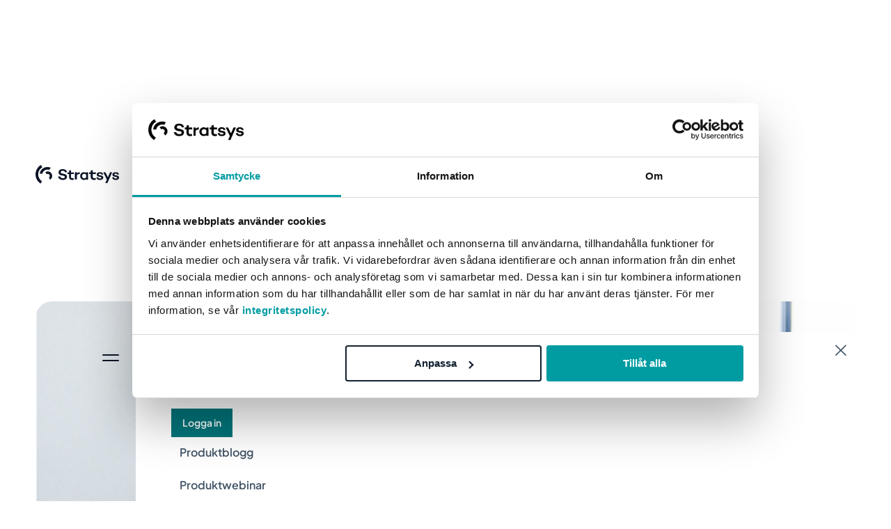

--- FILE ---
content_type: text/html; charset=UTF-8
request_url: https://www.stratsys.com/sv/kunskapshub/agenda-2030-maste-bli-mer-an-en-pappersprodukt
body_size: 14144
content:
<!doctype html><html lang="sv" class="no-js   hs-content-id-20895049086 hs-blog-post hs-blog-id-5423796480 -template "><head>

		<meta charset="utf-8">

		<title>Agenda 2030 måste bli mer än en pappersprodukt</title>
		<meta name="description" content="För att veta hur det går i vårt arbete med Agenda 2030 så är det A och O att vi följer upp, och med de svaren så kan vi göra nya prioriteringar för att göra det ännu bättre framåt.">

		<script>
			document.documentElement.classList.remove('no-js');
			document.documentElement.classList.add('js');
		</script>

		
		

		<link rel="shortcut icon" href="https://www.stratsys.com/hubfs/MicrosoftTeams-image%20(129).png">

		
		<meta name="viewport" content="width=device-width, initial-scale=1">

    <meta property="og:description" content="För att veta hur det går i vårt arbete med Agenda 2030 så är det A och O att vi följer upp, och med de svaren så kan vi göra nya prioriteringar för att göra det ännu bättre framåt.">
    <meta property="og:title" content="Agenda 2030 måste bli mer än en pappersprodukt">
    <meta name="twitter:description" content="För att veta hur det går i vårt arbete med Agenda 2030 så är det A och O att vi följer upp, och med de svaren så kan vi göra nya prioriteringar för att göra det ännu bättre framåt.">
    <meta name="twitter:title" content="Agenda 2030 måste bli mer än en pappersprodukt">

    

    
    <style>
a.cta_button{-moz-box-sizing:content-box !important;-webkit-box-sizing:content-box !important;box-sizing:content-box !important;vertical-align:middle}.hs-breadcrumb-menu{list-style-type:none;margin:0px 0px 0px 0px;padding:0px 0px 0px 0px}.hs-breadcrumb-menu-item{float:left;padding:10px 0px 10px 10px}.hs-breadcrumb-menu-divider:before{content:'›';padding-left:10px}.hs-featured-image-link{border:0}.hs-featured-image{float:right;margin:0 0 20px 20px;max-width:50%}@media (max-width: 568px){.hs-featured-image{float:none;margin:0;width:100%;max-width:100%}}.hs-screen-reader-text{clip:rect(1px, 1px, 1px, 1px);height:1px;overflow:hidden;position:absolute !important;width:1px}
</style>

<link rel="stylesheet" href="https://www.stratsys.com/hubfs/hub_generated/template_assets/1/109458412040/1768565353117/template_app.min.css">
    <script type="application/ld+json">
{
  "mainEntityOfPage" : {
    "@type" : "WebPage",
    "@id" : "https://www.stratsys.com/sv/kunskapshub/agenda-2030-maste-bli-mer-an-en-pappersprodukt"
  },
  "author" : {
    "name" : "Erik Englund",
    "url" : "https://www.stratsys.com/sv/kunskapshub/author/erik-englund",
    "@type" : "Person"
  },
  "headline" : "Agenda 2030 måste bli mer än en pappersprodukt",
  "datePublished" : "2021-11-09T10:21:08.000Z",
  "dateModified" : "2024-10-18T12:17:07.848Z",
  "publisher" : {
    "name" : "Stratsys AB",
    "logo" : {
      "url" : "https://www.stratsys.com/hubfs/Stratsys-logo-deep-blue-1.png",
      "@type" : "ImageObject"
    },
    "@type" : "Organization"
  },
  "@context" : "https://schema.org",
  "@type" : "BlogPosting",
  "image" : [ "https://www.stratsys.com/hubfs/Events/agenda2030.png" ]
}
</script>


    

<!-- Google Tag Manager -->
<script>
(function(w,d,s,l,i){w[l]=w[l]||[];w[l].push({'gtm.start':
new Date().getTime(),event:'gtm.js'});var f=d.getElementsByTagName(s)[0],
j=d.createElement(s),dl=l!='dataLayer'?'&l='+l:'';j.async=true;j.src=
'https://www.googletagmanager.com/gtm.js?id='+i+dl;f.parentNode.insertBefore(j,f);
})(window,document,'script','dataLayer','GTM-M4VF25V');
</script>
<!-- End Google Tag Manager -->
<meta name="facebook-domain-verification" content="ebpgwa0fkt39wm3wrlhgzg5hvczncj">
<meta name="google-site-verification" content="OABApkwcSjMJhB48-ktPaiodiK8LUzt2-ZVd6VsRovs">
<meta http-equiv="X-UA-Compatible" content="IE=edge">
<meta name="apple-mobile-web-app-capable" content="yes">
<meta name="msapplication-TileColor" content="#154061">
<meta name="theme-color" content="#154061">
<meta property="og:type" content="website">









<meta property="og:image" content="https://www.stratsys.com/hubfs/Events/agenda2030.png">
<meta property="og:image:width" content="806">
<meta property="og:image:height" content="541">
<meta property="og:image:alt" content="agenda2030">
<meta name="twitter:image" content="https://www.stratsys.com/hubfs/Events/agenda2030.png">
<meta name="twitter:image:alt" content="agenda2030">

<meta property="og:url" content="https://www.stratsys.com/sv/kunskapshub/agenda-2030-maste-bli-mer-an-en-pappersprodukt">
<meta name="twitter:card" content="summary_large_image">

<link rel="canonical" href="https://www.stratsys.com/sv/kunskapshub/agenda-2030-maste-bli-mer-an-en-pappersprodukt">
<meta property="og:image" content="https://www.stratsys.com/hubfs/Blog%20featured%20images/Blogg%20+%20Kunskapshub.jpg">
<meta property="og:type" content="article">
<link rel="alternate" type="application/rss+xml" href="https://www.stratsys.com/sv/kunskapshub/rss.xml">
<meta name="twitter:domain" content="www.stratsys.com">
<script src="//platform.linkedin.com/in.js" type="text/javascript">
    lang: sv_SE
</script>

<meta http-equiv="content-language" content="sv">






	<meta name="generator" content="HubSpot"></head>

	<body>

		
	
	
		
	

	


		
			<div data-global-resource-path="stratsys-theme/templates/global-partials/site-header.html">

	




<header id="site-header">

	

	



<a href="https://www.stratsys.com/sv/" class="site-logo"><svg viewbox="0 0 153 35" width="153" height="35" xmlns="http://www.w3.org/2000/svg">
	<title>Stratsys</title>
	<path d="M9.30478 34.6416L11.9998 30.4357C10.9307 29.7568 9.94879 28.9459 9.07674 28.0217C7.50433 26.3384 6.32883 24.3157 5.63865 22.1055C4.94846 19.8954 4.76154 17.5554 5.09194 15.2614C5.42234 12.9675 6.26147 10.7794 7.54622 8.86153C8.83098 6.9437 10.5279 5.34609 12.5095 4.18883L9.82512 0C6.87595 1.77225 4.42438 4.28155 2.70466 7.28814C0.984933 10.2947 0.0545221 13.6982 0.00232429 17.1732C-0.0498735 20.6483 0.777886 24.0788 2.40651 27.1371C4.03513 30.1954 6.4102 32.7792 9.30478 34.6416Z"></path>
	<path d="M22.2959 3.84814C22.167 3.84814 22.0366 3.84814 21.9078 3.84814C14.4791 3.84814 8.3299 9.31451 7.69922 16.3576H12.6052C13.2268 12.0365 17.2034 8.66201 21.9078 8.66201H22.1701C23.1998 8.68917 24.2186 8.87716 25.1885 9.21895L27.9068 5.10536C26.1401 4.32269 24.2325 3.89527 22.2959 3.84814Z"></path>
	<path d="M30.4359 21.47C31.0035 17.0902 28.2271 13.0668 24.1495 12.1776C23.9419 12.1335 23.7296 12.0957 23.5158 12.0673C21.5774 11.8109 19.6146 12.2928 18 13.4216L20.4518 17.292C21.1692 16.7593 22.0566 16.5245 22.9359 16.6346C23.0297 16.6472 23.1236 16.6646 23.2159 16.6851C25.0186 17.0776 26.2337 18.9128 25.9845 20.8645C25.9161 21.3961 25.7402 21.9071 25.4682 22.3651C25.1962 22.823 24.8341 23.2178 24.4048 23.5242L26.8582 27.3963C27.8308 26.7254 28.653 25.8499 29.2698 24.8281C29.8867 23.8063 30.2842 22.6615 30.4359 21.47Z"></path>
	<path d="M76.2557 15.1807L75.7898 15.5974V13.6984H72.1709V26.9439H75.7882V18.882C76.9966 17.608 78.6538 16.8743 80.8313 16.7463V13.4722C78.9862 13.5168 77.4874 14.0824 76.2557 15.1807Z"></path>
	<path d="M88.4839 27.9062C84.7936 27.9062 81.792 24.6765 81.792 20.7039C81.792 16.649 84.7318 13.4722 88.4839 13.4722C90.3433 13.4722 91.9873 14.0612 92.7151 15.1523V13.7721H96.226V27.6047H92.7151V26.2059C91.9255 27.5005 90.1534 27.9062 88.4839 27.9062ZM89.1544 16.4298C86.977 16.4298 85.2728 18.3073 85.2728 20.7039C85.2728 23.0663 86.977 24.9174 89.1544 24.9174C90.6236 24.9174 91.8034 24.3253 92.6608 23.1549L92.7151 23.0819V18.2996L92.6623 18.225C91.8095 17.0344 90.6296 16.4298 89.1544 16.4298Z"></path>
	<path d="M106.876 27.9071C103.347 27.9071 101.068 25.6231 101.068 22.0937V16.7592H98.1504V13.8525H101.068V10.6138L104.866 9.62402V13.8464H110.66V16.7531H104.866V22.0539C104.866 23.7123 105.947 24.6623 107.826 24.6623C108.615 24.6422 109.398 24.5354 110.16 24.3441L110.653 27.3319C109.038 27.7939 108.259 27.9071 106.876 27.9071Z"></path>
	<path d="M118.009 27.9062C115.805 27.9062 112.094 27.2749 111.622 23.1081L114.854 23.1325C115.16 24.5266 116.232 25.2328 118.04 25.2328C119.663 25.2328 120.71 24.6504 120.71 23.747C120.71 23.021 120.111 22.4936 119.067 22.298L116.043 21.7935C114.574 21.5322 112.101 20.6731 112.101 17.8683C112.101 15.1566 114.343 13.4722 117.953 13.4722C119.637 13.4722 123.542 13.8956 124.014 17.7521L120.799 17.7781C120.59 16.6638 119.549 16.0065 117.954 16.0065C116.201 16.0065 115.58 16.8059 115.58 17.4907C115.58 17.9584 115.828 18.7869 117.49 19.0896L120.071 19.5038C122.801 19.9929 124.132 21.2677 124.132 23.4016C124.128 26.72 120.967 27.9062 118.009 27.9062Z"></path>
	<path d="M146.878 27.9062C144.673 27.9062 140.962 27.2749 140.49 23.1081L143.722 23.1325C144.029 24.5266 145.101 25.2328 146.909 25.2328C148.532 25.2328 149.579 24.6504 149.579 23.747C149.579 23.021 148.98 22.4936 147.936 22.298L144.911 21.7935C143.441 21.5322 140.966 20.6731 140.966 17.8683C140.966 15.1566 143.21 13.4722 146.82 13.4722C148.504 13.4722 152.41 13.8956 152.882 17.7521L149.666 17.7781C149.458 16.6638 148.415 16.0065 146.822 16.0065C145.068 16.0065 144.447 16.8059 144.447 17.4907C144.447 17.9584 144.695 18.7869 146.358 19.0896L148.938 19.5038C151.669 19.9929 153 21.2677 153 23.4016C153.003 26.72 149.841 27.9062 146.878 27.9062Z"></path>
	<path d="M127.945 33.6798L130.761 27.2074L124.132 13.4722H127.936L132.566 23.0574L136.736 13.4722H140.49L131.701 33.6798H127.945Z"></path>
	<path d="M49.9278 27.9073C45.087 27.9073 41.8399 25.4427 41.3789 21.4535H45.1255C45.5727 23.5109 47.4306 24.7311 50.166 24.7311C52.4557 24.7311 53.7681 23.8546 53.7681 22.3256C53.7681 21.1281 52.846 20.3575 51.0188 20.0108L47.721 19.3961C43.9437 18.6513 42.1888 16.8755 42.1888 13.8083C42.1888 10.1553 45.1823 7.69971 49.6373 7.69971C51.3784 7.69971 57.0336 8.13723 57.7375 13.6842H54.0216C53.7419 12.2974 52.7922 10.7578 49.9585 10.7578C47.6257 10.7578 46.1781 11.7933 46.1781 13.4586C46.1781 15.186 47.7318 15.7158 49.2516 16.0065L51.7457 16.5031C55.9548 17.3978 57.6744 18.948 57.6744 21.8562C57.6744 25.532 54.6332 27.9073 49.9278 27.9073Z"></path>
	<path d="M66.7483 27.9071C63.4929 27.9071 61.3903 25.6231 61.3903 22.0937V16.7592H58.6992V13.8525H61.3903V10.6138L64.893 9.62402V13.8464H70.2464V16.7531H64.893V22.0539C64.893 23.7123 65.8897 24.6623 67.6236 24.6623C68.3505 24.6422 69.0726 24.5354 69.7747 24.3441L70.2297 27.3319C68.7431 27.7939 68.0241 27.9071 66.7483 27.9071Z"></path>
</svg></a>

	<nav class="primary">
		

	






	

	
		
	
	
		
		
	

	<ul class="menu menu-primary">
		
			
	

	
		<li class="dropdown">
			
			
				<a role="button" tabindex="0">Lösningar</a>
			

			
				
					
	
	

	<div class="menu-group" data-level="2">
		<strong class="h3">Lösningar</strong>

		
			
	
	<ul class="sub-menu">
		
			
	

	
		<li class="dropdown">
			
			
				<a role="button" tabindex="0">ESG</a>
			

			
				
					
	
	

	<div class="menu-group" data-level="3">
		

		
			
				
			
		
			
				
			
		
			
				
			
		
			
		
			
		

		
			<div>
				
					<strong class="h4">
						<a href="https://www.stratsys.com/sv/esg">
			
							ESG
						
		</a>
					</strong>
				

				
					<p>Ta kontroll över ESG - från compliance till affärsnytta.</p>

				

				
					<a href="https://www.stratsys.com/sv/esg" class="link--arrow">Upptäck ESG-sviten</a>
				
			</div>
		

		
			
	
	<ul class="sub-menu">
		
			
	

	
		
	

			
	

	
		
	

			
	

	
		
	

			
	

	
		<li>
			
			
				<span>REGELVERKSLÖSNINGAR</span>
			

			
				
					
	
	<ul class="sub-menu">
		
			
	

	
		<li>
			
			
				<a href="https://www.stratsys.com/sv/regelverk/csrd-esrs">CSRD/ESRS</a>
			

			
		</li>
	

		
			
	

	
		<li>
			
			
				<a href="https://www.stratsys.com/sv/regelverk/vsme"> VSME</a>
			

			
		</li>
	

		
			
	

	
		<li>
			
			
				<a href="https://www.stratsys.com/sv/regelverk/csddd"> CSDDD</a>
			

			
		</li>
	

		
			
	

	
		<li>
			
			
				<a href="https://www.stratsys.com/sv/regelverk/ghg-protokollet">GHG</a>
			

			
		</li>
	

		
			
	

	
		<li>
			
			
				<a href="https://www.stratsys.com/sv/regelverk/apenhetsloven">Åpenhetsloven</a>
			

			
		</li>
	

		
	</ul>

				
			
		</li>
	

		
			
	

	
		<li>
			
			
				<span>RELATERADE PRODUKTER</span>
			

			
				
					
	
	<ul class="sub-menu">
		
			
	

	
		<li>
			
			
				<a href="https://www.stratsys.com/sv/produkter/hallbarhetsstyrning"><img src="https://www.stratsys.com/hubfs/Webb%202023/examples/Navigation%20icons/sustainability-nav-icon.svg"> Hållbarhetsstyrning</a>
			

			
		</li>
	

		
			
	

	
		<li>
			
			
				<a href="https://www.stratsys.com/sv/produkter/esg-due-diligence"><img src="https://www.stratsys.com/hubfs/Webb%202023/examples/Navigation%20icons/due-diligence-nav-icon_1.svg">  ESG Due Diligence</a>
			

			
		</li>
	

		
	</ul>

				
			
		</li>
	

		
	</ul>

		
	</div>

				
			
		</li>
	

		
			
	

	
		<li class="dropdown">
			
			
				<a role="button" tabindex="0">GRC</a>
			

			
				
					
	
	

	<div class="menu-group" data-level="3">
		

		
			
				
			
		
			
				
			
		
			
				
			
		
			
		
			
		

		
			<div>
				
					<strong class="h4">
						<a href="https://www.stratsys.com/sv/grc">
			
							GRC
						
		</a>
					</strong>
				

				
					<p>Samla allt inom GRC och få kontroll på helheten.</p>

				

				
					<a href="https://www.stratsys.com/sv/grc" class="link--arrow">Upptäck GRC-sviten</a>
				
			</div>
		

		
			
	
	<ul class="sub-menu">
		
			
	

	
		
	

			
	

	
		
	

			
	

	
		
	

			
	

	
		<li>
			
			
				<span>REGELVERKSLÖSNINGAR</span>
			

			
				
					
	
	<ul class="sub-menu">
		
			
	

	
		<li>
			
			
				<a href="https://www.stratsys.com/sv/regelverk/nis2">NIS2</a>
			

			
		</li>
	

		
			
	

	
		<li>
			
			
				<a href="https://www.stratsys.com/sv/regelverk/dora">DORA</a>
			

			
		</li>
	

		
			
	

	
		<li>
			
			
				<a href="https://www.stratsys.com/sv/regelverk/gdpr">GDPR</a>
			

			
		</li>
	

		
			
	

	
		<li>
			
			
				<a href="https://www.stratsys.com/sv/regelverk/iso27001-27002">ISO 27001/27002</a>
			

			
		</li>
	

		
	</ul>

				
			
		</li>
	

		
			
	

	
		<li>
			
			
				<span>RELATERADE PRODUKTER</span>
			

			
				
					
	
	<ul class="sub-menu">
		
			
	

	
		<li>
			
			
				<a href="https://www.stratsys.com/sv/produkter/risk-kontroll"><img src="https://www.stratsys.com/hubfs/Webb%202023/examples/Navigation%20icons/risk-and-control-nav-icon.svg"> Risk &amp; Kontroll</a>
			

			
		</li>
	

		
			
	

	
		<li>
			
			
				<a href="https://www.stratsys.com/sv/produkter/informationssakerhet-dataskydd"><img src="https://www.stratsys.com/hubfs/Webb%202023/examples/Navigation%20icons/information-security-nav-icon.svg"> Informationssäkerhet &amp; Dataskydd</a>
			

			
		</li>
	

		
			
	

	
		<li>
			
			
				<a href="https://www.stratsys.com/sv/produkter/cyber-due-diligence"><img src="https://www.stratsys.com/hubfs/Webb%202023/examples/Navigation%20icons/due-diligence-nav-icon_1.svg"> Cyber Due Diligence</a>
			

			
		</li>
	

		
			
	

	
		<li>
			
			
				<a href="https://www.stratsys.com/sv/produkter/risk-sarbarhetsanalys"><img src="https://www.stratsys.com/hubfs/Webb%202023/examples/Navigation%20icons/RSA-nav-icon.svg"> Risk- &amp; Sårbarhetsanalys</a>
			

			
		</li>
	

		
	</ul>

				
			
		</li>
	

		
	</ul>

		
	</div>

				
			
		</li>
	

		
			
	

	
		<li class="dropdown">
			
			
				<a role="button" tabindex="0">Due Diligence</a>
			

			
				
					
	
	

	<div class="menu-group" data-level="3">
		

		
			
				
			
		
			
				
			
		
			
				
			
		
			
		
			
		

		
			<div>
				
					<strong class="h4">
						<a href="https://www.stratsys.com/sv/due-diligence">
			
							Due Diligence
						
		</a>
					</strong>
				

				
					<p>Stärk er värdekedja med riskbaserad due diligence.</p>

				

				
					<a href="https://www.stratsys.com/sv/due-diligence" class="link--arrow">Upptäck Due Diligence-sviten</a>
				
			</div>
		

		
			
	
	<ul class="sub-menu">
		
			
	

	
		
	

			
	

	
		
	

			
	

	
		
	

			
	

	
		<li>
			
			
				<span>REGELVERKSLÖSNINGAR</span>
			

			
				
					
	
	<ul class="sub-menu">
		
			
	

	
		<li>
			
			
				<a href="https://www.stratsys.com/sv/regelverk/csddd">CSDDD</a>
			

			
		</li>
	

		
			
	

	
		<li>
			
			
				<a href="https://www.stratsys.com/sv/regelverk/apenhetsloven">Åpenhetsloven</a>
			

			
		</li>
	

		
			
	

	
		<li>
			
			
				<a href="https://www.stratsys.com/sv/regelverk/nis2">NIS2</a>
			

			
		</li>
	

		
			
	

	
		<li>
			
			
				<a href="https://www.stratsys.com/sv/regelverk/dora">DORA</a>
			

			
		</li>
	

		
	</ul>

				
			
		</li>
	

		
			
	

	
		<li>
			
			
				<span>RELATERADE PRODUKTER</span>
			

			
				
					
	
	<ul class="sub-menu">
		
			
	

	
		<li>
			
			
				<a href="https://www.stratsys.com/sv/produkter/esg-due-diligence"><img src="https://www.stratsys.com/hubfs/Webb%202023/examples/Navigation%20icons/due-diligence-nav-icon_1.svg"> ESG Due Diligence</a>
			

			
		</li>
	

		
			
	

	
		<li>
			
			
				<a href="https://www.stratsys.com/sv/produkter/cyber-due-diligence"><img src="https://www.stratsys.com/hubfs/Webb%202023/examples/Navigation%20icons/due-diligence-nav-icon_1.svg"> Cyber Due Diligence</a>
			

			
		</li>
	

		
	</ul>

				
			
		</li>
	

		
	</ul>

		
	</div>

				
			
		</li>
	

		
			
	

	
		<li class="dropdown">
			
			
				<a role="button" tabindex="0">Styrning &amp; ledning</a>
			

			
				
					
	
	

	<div class="menu-group" data-level="3">
		

		
			
				
			
		
			
				
			
		
			
		

		
			<div>
				
					<strong class="h4">
						
							Styrning &amp; ledning
						
					</strong>
				

				
					<p>Skapa struktur och få en bättre överblick över de viktigaste fokusområdena.</p>

				

				
			</div>
		

		
			
	
	<ul class="sub-menu">
		
			
	

	
		
	

			
	

	
		
	

			
	

	
		<li>
			
			
				<span>RELATERADE PRODUKTER</span>
			

			
				
					
	
	<ul class="sub-menu">
		
			
	

	
		<li>
			
			
				<a href="https://www.stratsys.com/sv/produkter/verksamhetsplanering"><img src="https://www.stratsys.com/hubfs/Webb%202023/examples/Navigation%20icons/business-planning-nav-icon.svg"> Verksamhetsplanering</a>
			

			
		</li>
	

		
			
	

	
		<li>
			
			
				<a href="https://www.stratsys.com/sv/produkter/strategisk-planering"><img src="https://www.stratsys.com/hubfs/Webb%202023/examples/Navigation%20icons/strategic-planning-nav-icon.svg"> Strategisk planering</a>
			

			
		</li>
	

		
	</ul>

				
			
		</li>
	

		
	</ul>

		
	</div>

				
			
		</li>
	

		
			
	

	
		<li class="dropdown">
			
			
				<a role="button" tabindex="0">Kvalitetsledning</a>
			

			
				
					
	
	

	<div class="menu-group" data-level="3">
		

		
			
				
			
		
			
				
			
		
			
		
			
		

		
			<div>
				
					<strong class="h4">
						
							Kvalitetsledning
						
					</strong>
				

				
					<p>Få en enhetlig arbetsprocess för ett hållbart och systematiskt kvalitetsarbete.</p>

				

				
			</div>
		

		
			
	
	<ul class="sub-menu">
		
			
	

	
		
	

			
	

	
		
	

			
	

	
		<li>
			
			
				<span>REGELVERKSLÖSNINGAR</span>
			

			
				
					
	
	<ul class="sub-menu">
		
			
	

	
		<li>
			
			
				<a href="https://www.stratsys.com/sv/regelverk/sosfs-2011-9">SOSFS 2011:9</a>
			

			
		</li>
	

		
			
	

	
		<li>
			
			
				<a href="https://www.stratsys.com/sv/regelverk/afs-2023-1">AFS 2023:1</a>
			

			
		</li>
	

		
	</ul>

				
			
		</li>
	

		
			
	

	
		<li>
			
			
				<span>RELATERADE PRODUKTER</span>
			

			
				
					
	
	<ul class="sub-menu">
		
			
	

	
		<li>
			
			
				<a href="https://www.stratsys.com/sv/produkter/kvalitetsarbete"><img src="https://www.stratsys.com/hubfs/Webb%202023/examples/Navigation%20icons/quality-management-nav-icon-1.svg"> Kvalitetsarbete</a>
			

			
		</li>
	

		
			
	

	
		<li>
			
			
				<a href="https://www.stratsys.com/sv/produkter/systematiskt-arbetsmiljoarbete"> <img src="https://www.stratsys.com/hubfs/Webb%202023/examples/Navigation%20icons/systematic-work-environment-nav-icon.svg"> Systematiskt Arbetsmiljöarbete</a>
			

			
		</li>
	

		
			
	

	
		<li>
			
			
				<a href="https://www.stratsys.com/sv/produkter/kvalitetsarbete-vard-omsorg"><img src="https://www.stratsys.com/hubfs/Webb%202023/examples/Navigation%20icons/healthcare-nav-icon.svg"> Kvalitets- &amp; Patientsäkerhetsarbete</a>
			

			
		</li>
	

		
	</ul>

				
			
		</li>
	

		
	</ul>

		
	</div>

				
			
		</li>
	

		
			
	

	
		<li class="dropdown">
			
			
				<a role="button" tabindex="0">Skola</a>
			

			
				
					
	
	

	<div class="menu-group" data-level="3">
		

		
			
				
			
		
			
				
			
		
			
		
			
		

		
			<div>
				
					<strong class="h4">
						
							Skola
						
					</strong>
				

				
					<p>Skapa en gemensam, strukturerad arbetsprocess och möjliggör transparens.</p>

				

				
			</div>
		

		
			
	
	<ul class="sub-menu">
		
			
	

	
		
	

			
	

	
		
	

			
	

	
		<li>
			
			
				<span>REGELVERKSLÖSNINGAR</span>
			

			
				
					
	
	<ul class="sub-menu">
		
			
	

	
		<li>
			
			
				<a href="https://www.stratsys.com/sv/regelverk/kommunallagen">Kommunallagen</a>
			

			
		</li>
	

		
			
	

	
		<li>
			
			
				<a href="https://www.stratsys.com/sv/regelverk/skollagen">Skollagen</a>
			

			
		</li>
	

		
	</ul>

				
			
		</li>
	

		
			
	

	
		<li>
			
			
				<span>RELATERADE PRODUKTER</span>
			

			
				
					
	
	<ul class="sub-menu">
		
			
	

	
		<li>
			
			
				<a href="https://www.stratsys.com/sv/produkter/resursplanering-grundskola"><img src="https://www.stratsys.com/hubfs/Webb%202023/examples/Navigation%20icons/resourceplanning-school-nav-icon.svg"> Resursplanering för Grundskola</a>
			

			
		</li>
	

		
			
	

	
		<li>
			
			
				<a href="https://www.stratsys.com/sv/produkter/nationellt-kvalitetssystem-skola"><img src="https://www.stratsys.com/hubfs/Webb%202023/examples/Navigation%20icons/nks-icon.svg"> Nationellt Kvalitetssystem för Skola</a>
			

			
		</li>
	

		
			
	

	
		<li>
			
			
				<a href="https://www.stratsys.com/sv/produkter/kvalitetsarbete-skola"> <img src="https://www.stratsys.com/hubfs/Webb%202023/examples/Navigation%20icons/qm-school-nav-icon.svg"> Kvalitetsarbete för Skola</a>
			

			
		</li>
	

		
	</ul>

				
			
		</li>
	

		
	</ul>

		
	</div>

				
			
		</li>
	

		
			
	

	
		<hr>
	

		
			
	

	
		<li class="dropdown">
			
			
				<a role="button" tabindex="0">Rådgivningstjänster</a>
			

			
				
					
	
	

	<div class="menu-group" data-level="3">
		

		
			
				
			
		
			
				
			
		
			
				
			
		

		
			<div>
				
					<strong class="h4">
						<a href="https://www.stratsys.com/sv/losningar/radgivning">
			
							Rådgivningstjänster
						
		</a>
					</strong>
				

				
					<p>Behöver ni expertrådgivning för att hantera era specifika utmaningar? Våra erfarna partners står redo att hjälpa er.</p>

				

				
					<a href="https://www.stratsys.com/sv/losningar/radgivning" class="link--arrow">ESG Rådgivningstjänster</a>
				
			</div>
		

		
			
	
	<ul class="sub-menu">
		
			
	

	
		
	

			
	

	
		
	

			
	

	
		
	

	</ul>

		
	</div>

				
			
		</li>
	

		
			
	

	
		<li>
			
			
				<a href="https://www.stratsys.com/sv/offentlig-sektor">Offentlig sektor</a>
			

			
		</li>
	

		
			
	

	
		
	

	</ul>

		

		
			<div class="promo">
				

				
				
					
						
					
				
					
						
					
				

				
					<strong>I fokus</strong>
				

				
					<div>
						
										<div class="menu--post"> 						<figure class="media--round media--dolly"> 							<a href="https://www.stratsys.com/sv/event-webinar/nis2-insights-2025"> 								<img src="https://www.stratsys.com/hubfs/NIS2_Feature%20image_Alla.jpg" loading="lazy" alt> 							</a> 						</figure>  						<strong> 							<a href="https://www.stratsys.com/sv/event-webinar/nis2-insights-2025">NIS2 Insights</a> 						</strong>  						<p>EU:s NIS2-direktiv blir snart verklighet. Är din organisation redo för tillsyn och ökade krav?</p> 					</div>
						
					</div>
				
			</div>
		
	</div>

				
			
		</li>
	

		
			
	

	
		<li class="dropdown">
			
			
				<a role="button" tabindex="0"> Plattform </a>
			

			
				
					
	
	

	<div class="menu-group" data-level="2">
		<strong class="h3"> Plattform </strong>

		
			
	
	<ul class="sub-menu">
		
			
	

	
		<li>
			
			
				<a href="https://www.stratsys.com/sv/stratsys-plattform">Upptäck Stratsys Plattform</a>
			

			
		</li>
	

		
			
	

	
		<li>
			
			
				<a href="https://www.stratsys.com/sv/tjanster/kom-igang-med-stratsys-produkter">Kom igång med Stratsys</a>
			

			
		</li>
	

		
			
	

	
		<li>
			
			
				<a href="https://www.stratsys.com/sv/stratsys-ai">Stratsys AI</a>
			

			
		</li>
	

		
			
	

	
		<li>
			
			
				<a href="https://www.stratsys.com/sv/stratsys-plattform/integrationer-api">Integrationer &amp; API</a>
			

			
		</li>
	

		
			
	

	
		<li>
			
			
				<a href="https://www.stratsys.com/sv/stratsys-plattform/teknik-sakerhet">Teknik &amp; Säkerhet</a>
			

			
		</li>
	

		
			
	

	
		<li>
			
			
				<a href="https://www.stratsys.com/sv/enterprise">Stratsys Enterprise</a>
			

			
		</li>
	

		
			
	

	
		<hr>
	

		
			
	

	
		<li>
			
			
				<a href="https://www.stratsys.com/sv/do-appar">DO-Appar</a>
			

			
		</li>
	

		
			
	

	
		<li>
			
			
				<a href="https://www.stratsys.com/sv/app">Stratsys App</a>
			

			
		</li>
	

		
			
	

	
		
	

	</ul>

		

		
			<div class="promo">
				

				
				
					
						
					
				
					
						
					
				

				
					<strong>KUNDCASE</strong>
				

				
					<div>
						
										<div class="menu--post"> 						 			<figure class="ratio--16-9 media--round media--dolly"> 							 			<a href="https://www.stratsys.com/sv/kundcase/amf-fastigheter-nis2"> 								 			<img src="https://www.stratsys.com/hubfs/Bilder%20-%20Kundcase/AMF-fastigheter-hero-16-9.jpg" loading="lazy" alt> 							</a> 						</figure>  						 			<strong> 							<a href="https://www.stratsys.com/sv/kundcase/amf-fastigheter-nis2">AMF Fastigheter</a> 						</strong>  					 			<p>Rustar för NIS2 och samlar cybersäkerhetsarbetet i Stratsys. </p> 					</div>
						
										<div class="menu--post"> 						 			<figure class="ratio--16-9 media--round media--dolly"> 							 			<a href="https://www.stratsys.com/sv/kundcase/jernhusen-hallbarhet"> 								 			<img src="https://www.stratsys.com/hubfs/Bilder%20-%20Kundcase/jernhusen-hero-16-9.jpg" loading="lazy" alt> 							</a> 						</figure>  						 			<strong> 							<a href="https://www.stratsys.com/sv/kundcase/jernhusen-hallbarhet">Jernhusen</a> 						</strong>  					 			<p>Jernhusen fortsätter sin hållbarhetssatsning med Stratsys – trots Omnibus. </p> 					</div>
						
					</div>
				
			</div>
		
	</div>

				
			
		</li>
	

		
			
	

	
		<li class="dropdown">
			
			
				<a role="button" tabindex="0">Regelverk</a>
			

			
				
					
	
	

	<div class="menu-group" data-level="2">
		<strong class="h3">Regelverk</strong>

		
			
	
	<ul class="sub-menu">
		
			
	

	
		<li class="dropdown">
			
			
				<a role="button" tabindex="0">ESG</a>
			

			
				
					
	
	

	<div class="menu-group" data-level="3">
		

		
			
				
			
		
			
				
			
		
			
		
			
		
			
		
			
		
			
		

		
			<div>
				
					<strong class="h4">
						
							ESG Regelverk
						
					</strong>
				

				
					<p>Regelverkslösningar som ger kontroll, effektivitet och trygghet i ert ESG-arbete.</p>

				

				
			</div>
		

		
			
	
	<ul class="sub-menu">
		
			
	

	
		
	

			
	

	
		
	

			
	

	
		<li>
			
			
				<a href="https://www.stratsys.com/sv/regelverk/csrd-esrs">CSRD/ESRS</a>
			

			
		</li>
	

		
			
	

	
		<li>
			
			
				<a href="https://www.stratsys.com/sv/regelverk/vsme"> VSME</a>
			

			
		</li>
	

		
			
	

	
		<li>
			
			
				<a href="https://www.stratsys.com/sv/regelverk/csddd"> CSDDD</a>
			

			
		</li>
	

		
			
	

	
		<li>
			
			
				<a href="https://www.stratsys.com/sv/regelverk/ghg-protokollet">GHG</a>
			

			
		</li>
	

		
			
	

	
		<li>
			
			
				<a href="https://www.stratsys.com/sv/regelverk/apenhetsloven">Åpenhetsloven</a>
			

			
		</li>
	

		
	</ul>

		
	</div>

				
			
		</li>
	

		
			
	

	
		<li class="dropdown">
			
			
				<a role="button" tabindex="0">GRC</a>
			

			
				
					
	
	

	<div class="menu-group" data-level="3">
		

		
			
				
			
		
			
				
			
		
			
		
			
		
			
		
			
		

		
			<div>
				
					<strong class="h4">
						
							GRC Regelverk
						
					</strong>
				

				
					<p>Regelverkslösningar som stärker styrning, riskhantering och efterlevnad för ett effektivt GRC-arbete.</p>

				

				
			</div>
		

		
			
	
	<ul class="sub-menu">
		
			
	

	
		
	

			
	

	
		
	

			
	

	
		<li>
			
			
				<a href="https://www.stratsys.com/sv/regelverk/nis2">NIS2</a>
			

			
		</li>
	

		
			
	

	
		<li>
			
			
				<a href="https://www.stratsys.com/sv/regelverk/dora">DORA</a>
			

			
		</li>
	

		
			
	

	
		<li>
			
			
				<a href="https://www.stratsys.com/sv/regelverk/gdpr">GDPR</a>
			

			
		</li>
	

		
			
	

	
		<li>
			
			
				<a href="https://www.stratsys.com/sv/regelverk/iso27001-27002">ISO 27001/27002</a>
			

			
		</li>
	

		
	</ul>

		
	</div>

				
			
		</li>
	

		
			
	

	
		<li class="dropdown">
			
			
				<a role="button" tabindex="0">Kvalitetsledning</a>
			

			
				
					
	
	

	<div class="menu-group" data-level="3">
		

		
			
				
			
		
			
				
			
		
			
		
			
		

		
			<div>
				
					<strong class="h4">
						
							Kvalitetsledning Regelverk
						
					</strong>
				

				
					<p>Regelverkslösningar som säkerställer enhetliga processer och kontinuerlig förbättring i ert kvalitetsarbete.</p>

				

				
			</div>
		

		
			
	
	<ul class="sub-menu">
		
			
	

	
		
	

			
	

	
		
	

			
	

	
		<li>
			
			
				<a href="https://www.stratsys.com/sv/regelverk/sosfs-2011-9">SOSFS 2011:9</a>
			

			
		</li>
	

		
			
	

	
		<li>
			
			
				<a href="https://www.stratsys.com/sv/regelverk/afs-2023-1">AFS 2023:1</a>
			

			
		</li>
	

		
	</ul>

		
	</div>

				
			
		</li>
	

		
			
	

	
		<li class="dropdown">
			
			
				<a role="button" tabindex="0">Skola</a>
			

			
				
					
	
	

	<div class="menu-group" data-level="3">
		

		
			
				
			
		
			
				
			
		
			
		
			
		

		
			<div>
				
					<strong class="h4">
						
							Skola Regelverk
						
					</strong>
				

				
					<p>Regelverkslösningar som underlättar planering, uppföljning och rapportering inom skolans verksamhet.</p>

				

				
			</div>
		

		
			
	
	<ul class="sub-menu">
		
			
	

	
		
	

			
	

	
		
	

			
	

	
		<li>
			
			
				<a href="https://www.stratsys.com/sv/regelverk/kommunallagen">Kommunallagen</a>
			

			
		</li>
	

		
			
	

	
		<li>
			
			
				<a href="https://www.stratsys.com/sv/regelverk/skollagen">Skollagen</a>
			

			
		</li>
	

		
	</ul>

		
	</div>

				
			
		</li>
	

		
	</ul>

		

		
	</div>

				
			
		</li>
	

		
			
	

	
		<li class="dropdown">
			
			
				<a role="button" tabindex="0">Kunskapshub</a>
			

			
				
					
	
	

	<div class="menu-group" data-level="2">
		<strong class="h3">Kunskapshub</strong>

		
			
	
	<ul class="sub-menu">
		
			
	

	
		<li>
			
			
				<a href="https://www.stratsys.com/sv/kunskapshub">Blogg</a>
			

			
		</li>
	

		
			
	

	
		<li>
			
			
				<a href="https://www.stratsys.com/sv/event-webinar">Event &amp; Webinar</a>
			

			
		</li>
	

		
			
	

	
		<li>
			
			
				<a href="https://www.stratsys.com/sv/kundcase">Kundcase</a>
			

			
		</li>
	

		
			
	

	
		<li>
			
			
				<a href="https://www.stratsys.com/sv/guider">Guider</a>
			

			
		</li>
	

		
			
	

	
		<li>
			
			
				<a href="https://www.stratsys.com/sv/nyheter">Nyheter</a>
			

			
		</li>
	

		
			
	

	
		<li>
			
			
				<a href="https://www.stratsys.com/sv/produktblogg">Produktblogg</a>
			

			
		</li>
	

		
			
	

	
		<li>
			
			
				<a href="https://www.stratsys.com/sv/nyhetsbrev">Nyhetsbrev</a>
			

			
		</li>
	

		
			
	

	
		<hr>
	

		
			
	

	
		<li class="dropdown">
			
			
				<a role="button" tabindex="0">Ämnesområden</a>
			

			
				
					
	
	

	<div class="menu-group" data-level="3">
		

		
			
				
			
		
			
				
			
		
			
		
			
		

		
			<div>
				
					<strong class="h4">
						
							Ämnesområden
						
					</strong>
				

				
					<p>Här kan du läsa på om allt inom ämnen som ESG och GRC.</p>

				

				
			</div>
		

		
			
	
	<ul class="sub-menu">
		
			
	

	
		
	

			
	

	
		
	

			
	

	
		<li>
			
			
				<a href="https://www.stratsys.com/sv/amnen/hallbarhetsrapportering-csrd">ESG</a>
			

			
		</li>
	

		
			
	

	
		<li>
			
			
				<a href="https://www.stratsys.com/sv/allt-om-grc">GRC</a>
			

			
		</li>
	

		
	</ul>

		
	</div>

				
			
		</li>
	

		
			
	

	
		
	

	</ul>

		

		
			<div class="promo">
				

				
				
					
						
					
				
					
						
					
				

				
					<strong>FRÅN BLOGGEN</strong>
				

				
					<div>
						
										<div class="menu--post"> 						 			<figure class="ratio--16-9 media--round media--dolly"> 							 			<a href="https://www.stratsys.com/sv/kunskapshub/kostnad-passivitet-hallbarhetsrisker"> 								 			<img src="https://www.stratsys.com/hubfs/green-forest-cloudy-sky.jpg" loading="lazy" alt> 							</a> 						</figure>  						 			<strong> 							<a href="https://www.stratsys.com/sv/kunskapshub/kostnad-passivitet-hallbarhetsrisker">Kostnaden för passivitet</a> 						</strong>  					 			<p>Därför är det dags att ta hållbarhetsriskerna på allvar. </p> 					</div>
						
										<div class="menu--post"> 						 			<figure class="ratio--16-9 media--round media--dolly"> 							 			<a href="https://www.stratsys.com/sv/kunskapshub/prioriteringar-nis2"> 								 			<img src="https://www.stratsys.com/hubfs/IMG_3483.jpg" loading="lazy" alt> 							</a> 						</figure>  						 			<strong> 							<a href="https://www.stratsys.com/sv/kunskapshub/prioriteringar-nis2">Smarta prioriteringar för NIS2</a> 						</strong>  					 			<p>Nyckeln är smartare prioriteringar, bättre verktyg och ett tydligt fokus. </p> 					</div>
						
					</div>
				
			</div>
		
	</div>

				
			
		</li>
	

		
			
	

	
		<li class="dropdown">
			
			
				<a role="button" tabindex="0">Om oss</a>
			

			
				
					
	
	

	<div class="menu-group" data-level="2">
		<strong class="h3">Om oss</strong>

		
			
	
	<ul class="sub-menu">
		
			
	

	
		<li>
			
			
				<a href="https://www.stratsys.com/sv/om-oss">Om Stratsys</a>
			

			
		</li>
	

		
			
	

	
		<li>
			
			
				<a href="https://www.stratsys.com/sv/om-oss/hallbarhet">Vårt hållbarhetsarbete</a>
			

			
		</li>
	

		
			
	

	
		<li>
			
			
				<a href="https://www.stratsys.com/sv/om-oss/partner">Partner</a>
			

			
		</li>
	

		
			
	

	
		<hr>
	

		
			
	

	
		<li>
			
			
				<a href="https://jobs.stratsys.com/">Karriär</a>
			

			
		</li>
	

		
			
	

	
		
	

	</ul>

		

		
			<div class="promo">
				

				
				
					
						
					
				
					
						
					
				

				
					<strong>NYHETER</strong>
				

				
					<div>
						
										<div class="menu--post"> 						 			<figure class="ratio--16-9 media--round media--dolly"> 							 			<a href="https://www.stratsys.com/sv/nyheter/informationssakerhet-dataskydd-nis2"> 								 			<img src="https://www.stratsys.com/hubfs/NIS2_Nyhet_1920x1080.jpg" loading="lazy" alt> 							</a> 						</figure>  						 			<strong> 							<a href="https://www.stratsys.com/sv/nyheter/informationssakerhet-dataskydd-nis2">Nu stöd för NIS2</a> 						</strong>  					 			<p>Stratsys erbjuder nu en förstärkt version av sin produkt för informationssäkerhet och dataskydd. </p> 					</div>
						
										<div class="menu--post"> 						 			<figure class="ratio--16-9 media--round media--dolly"> 							 			<a href="https://www.stratsys.com/sv/nyheter/grc-expert-ansluter"> 								 			<img src="https://www.stratsys.com/hubfs/CL-wide-2.jpeg" loading="lazy" alt> 							</a> 						</figure>  						 			<strong> 							<a href="https://www.stratsys.com/sv/nyheter/grc-expert-ansluter">Erfaren GRC expert ansluter</a> 						</strong>  					 			<p>Vi är glada att kunna välkomna Christopher Läns till Stratsys som ny GRC Expert. </p> 					</div>
						
					</div>
				
			</div>
		
	</div>

				
			
		</li>
	

		
	</ul>

	


		

		
		<a href="/sv/sok" aria-label="Gå till sök" class="icon-search">Sök</a>

		

	











	<ul id="lang-switcher" class="menu">
		<li class="dropdown" data-disable-overlay>
			<a role="button" tabindex="0">

	

	
	<img src="https://www.stratsys.com/hubfs/Webb%202023/flags/se.svg" alt="se" width="80" height="80" class="" loading="lazy"></a>
			<ul class="sub-menu">
				
					

					<li>
						<a href="https://www.stratsys.com/">
							

	

	
	<img src="https://www.stratsys.com/hubfs/Webb%202023/flags/gb.svg" alt="gb" width="80" height="80" class="" loading="lazy">
							
	
		English
	

						</a>
					</li>
				
					

					<li>
						<a href="https://www.stratsys.com/no/">
							

	

	
	<img src="https://www.stratsys.com/hubfs/Webb%202023/flags/no.svg" alt="no" width="80" height="80" class="" loading="lazy">
							
	
		Norsk
	

						</a>
					</li>
				
			</ul>
		</li>
	</ul>


		

	




	<ul class="menu-secondary">
		<li>
			<button class="button--ghost" aria-haspopup="menu" aria-controls="customer-nav" popovertarget="customer-nav" popovertargetaction="toggle">
				För kunder
			</button>
		</li><li>
					<a href="https://www.stratsys.com/sv/webb-demo" class="button">Boka demo</a>
				
			</li></ul>

	</nav>

	

	




	<nav id="customer-nav" popover>

		
			<header>
				
					<strong class="h5">För kunder</strong>
				

				
					<div class="wysiwyg"><p>Här kan du som kund logga in i Stratsys.</p></div>
				
						<a href="https://app.stratsys.com/" target="_blank" rel="noopener" class="button">Logga in</a>
					</header>
		

		<ul class="menu"><li>
		<a href="https://www.stratsys.com/sv/produktblogg">Produktblogg</a></li><li>
		<a href="https://www.stratsys.com/sv/webinar-produktnyheter">Produktwebinar</a></li><li>
		<a href="https://www.stratsys.com/sv/utbildningar">Utbildningar</a></li><li>
		<a href="https://www.stratsys.com/status-page">Driftstatus</a></li><li>
		<a href="https://www.stratsys.com/sv/ga-med-i-anvandarbas">Feedbackstjärnor</a></li><li>
		<a href="https://www.stratsys.com/sv/hjalpcenter">Hjälpcenter</a></li></ul>

		<button popovertarget="customer-nav" popovertargetaction="hide" aria-label="Stäng"></button>

	</nav>


	<a href="#site-header" aria-label="Öppna meny" data-toggle-hash><span></span></a>

</header></div>
		

		
	<main>

		

	









<section id="single-post" class="container site-header--spacing  round-images">

	<header>
		<h1><span id="hs_cos_wrapper_name" class="hs_cos_wrapper hs_cos_wrapper_meta_field hs_cos_wrapper_type_text" style="" data-hs-cos-general-type="meta_field" data-hs-cos-type="text">Agenda 2030 måste bli mer än en pappersprodukt</span></h1>

		
			<ul>
				
					<li><a href="https://www.stratsys.com/sv/kunskapshub/tag/1_hållbarhetsstyrning" class="bg--1">Hållbarhetsstyrning</a></li>
				
			</ul>
		

		
			<figure class="ratio--2-1">
				

	

	
	<img src="https://www.stratsys.com/hs-fs/hubfs/Events/agenda2030.png?width=1920&amp;height=1920&amp;name=agenda2030.png" alt="agenda2030" width="1920" height="1920" class="" loading="lazy" srcset="https://www.stratsys.com/hs-fs/hubfs/Events/agenda2030.png?width=960&amp;height=960&amp;name=agenda2030.png 960w, https://www.stratsys.com/hs-fs/hubfs/Events/agenda2030.png?width=1920&amp;height=1920&amp;name=agenda2030.png 1920w, https://www.stratsys.com/hs-fs/hubfs/Events/agenda2030.png?width=2880&amp;height=2880&amp;name=agenda2030.png 2880w, https://www.stratsys.com/hs-fs/hubfs/Events/agenda2030.png?width=3840&amp;height=3840&amp;name=agenda2030.png 3840w, https://www.stratsys.com/hs-fs/hubfs/Events/agenda2030.png?width=4800&amp;height=4800&amp;name=agenda2030.png 4800w, https://www.stratsys.com/hs-fs/hubfs/Events/agenda2030.png?width=5760&amp;height=5760&amp;name=agenda2030.png 5760w" sizes="(max-width: 1920px) 100vw, 1920px">
			</figure>
		

		<dl>
			
				<div>
					<dt>Skriven av</dt>
					<dd>
						<a href="https://www.stratsys.com/sv/kunskapshub/author/erik-englund">
							Erik Englund
						</a>
					</dd>
				</div>
			

			
				<div>
					<dt>Lästid</dt>
					<dd>
						
							
						

						3 min
					</dd>
				</div>
			
		</dl>

		

	





<nav id="share-page">

	

	<ul class="social-links">
		
	
	
		

		
		

		<li>
			
			<a href="http://www.facebook.com/share.php?u=https://www.stratsys.com/sv/kunskapshub/agenda-2030-maste-bli-mer-an-en-pappersprodukt&amp;utm_medium=social&amp;utm_source=facebook" target="_blank" rel="noopener">facebook</a>
		</li>
	

		
	
	
		

		
		

		<li>
			
			<a href="http://www.linkedin.com/shareArticle?mini=true&amp;url=https://www.stratsys.com/sv/kunskapshub/agenda-2030-maste-bli-mer-an-en-pappersprodukt&amp;utm_medium=social&amp;utm_source=linkedin" target="_blank" rel="noopener">linkedin</a>
		</li>
	

		
	
	
		

		
		

		<li>
			
			<a href="https://twitter.com/intent/tweet?original_referer=https://www.stratsys.com/sv/kunskapshub/agenda-2030-maste-bli-mer-an-en-pappersprodukt&amp;utm_medium=social&amp;utm_source=twitter&amp;url=https://www.stratsys.com/sv/kunskapshub/agenda-2030-maste-bli-mer-an-en-pappersprodukt&amp;utm_medium=social&amp;utm_source=twitter&amp;source=tweetbutton&amp;text=" target="_blank" rel="noopener">twitter</a>
		</li>
	

		
	
	
		

		
		

		<li>
			
				
			
			<a href="mailto:?subject=Kolla%20in%20https://www.stratsys.com/sv/kunskapshub/agenda-2030-maste-bli-mer-an-en-pappersprodukt&amp;utm_medium=social&amp;utm_source=email%20&amp;body=Kolla%20in%20https://www.stratsys.com/sv/kunskapshub/agenda-2030-maste-bli-mer-an-en-pappersprodukt&amp;utm_medium=social&amp;utm_source=email" target="_blank" rel="noopener">mail</a>
		</li>
	

	</ul>

</nav>

	</header>

	

	<article class="wysiwyg">
		
			<p><strong>Uppföljning, uppföljning och uppföljning. För att veta hur det går i vårt arbete med <a href="/sv/kunskapshub/vad-ar-agenda-2030" rel="noopener">Agenda 2030</a> så är det A och O att vi följer upp, och med</strong><strong> svaren vi får kan vi göra nya prioriteringar för att förbättra arbetet framåt.</strong></p>
<!--more--><h2>Plan, do, review för hållbar utveckling</h2>
<p>Några som är riktigt bra på det här med uppföljning är <a href="https://www.scb.se/">Statistiska centralbyrån (SCB), <span style="font-weight: bold;">med</span></a>&nbsp;<a href="https://www.scb.se/contentassets/632aa89c7076419d8ec71340d738d761/mi1303_2019a01_br_x41br1902.pdf">sin rapport om hur det går för Sverige i arbetet med Agenda 2030</a>, som de släppte i början av oktober. Rapporten är intressant läsning. En riktig godispåse för dig som vill grotta ner dig i såväl samhällsutveckling, som de så heta (i dubbel bemärkelse) klimatfrågorna.<br><br>En saftig rapport på nästan 200 sidor, men med en sammanfattande del som bjuder på tankeväckande läsning och en verklighetscheck. Jag tänkte dela med mig av några sammanfattande punkter från rapporten som ger en viktig nulägesbeskrivning som många, oavsett bransch eller arbete, kan vara intresserade av.</p>
<h3>Kort sammanfattning från SCB:s rapport över den planetära hållbarheten:</h3>
<ul>
<li>Sverige kommer inte att nå målet om noll nettoutsläpp av klimatgaser senast 2045 om minskningen av klimatgasutsläppen inte accelereras kraftigt</li>
<li>Likaså når vi inte målet om hållbart nyttjande av hav och marina resurser, och hotade arter fortsätter att utrotas i samma takt som tidigare</li>
<li>De inhemska koldioxidutsläppen minskar visserligen samtidigt som ekonomin växer, men inte i den takt som krävs för att nå målen. Den svenska konsumtionen driver också utsläpp utomlands.</li>
<li>Samtidigt når Sverige det globala målet för skydd av kust- och havsområden, och andelen skyddad skogsmark ökar</li>
<li>Vattenförbrukningen minskar och långtidsexponeringen för partiklar i luften sjunker, men halterna av oreglerade miljögifter ökar</li>
</ul>
<h3>Kort sammanfattning från SCB:s rapport över samhället och den sociala hållbarheten:</h3>
<ul>
<li>Det dödliga våldet har ökat de senaste åren, men är relativt lågt globalt sett</li>
<li>Valdeltagandet är högt men ojämnt fördelat, och fler män än kvinnor deltar i politiska samtal</li>
<li>Män är mer våldsutsatta än kvinnor är, medan kvinnor i större utsträckning än män utsätts för sexualbrott och begränsas av oro över risken att bli överfallen eller hotad</li>
<li>Fler unga flickor och pojkar blir mobbade</li>
<li>Antalet forskare har ökat, precis som Sveriges offentliga utvecklingsbistånd</li>
<li>Det blir allt färre som har låg inkomststandard i Sverige, men andelen med låga inkomster, som ökade i snabb takt under 90-talet och 00-talet, kvarstår</li>
<li>Kvinnors nettoinkomst är fortfarande avsevärt lägre än mäns. Trots det uppfyller Sverige ändå helt de globala kriterierna för ekonomisk jämställdhet.</li>
<li>Problemen i samhället är ojämnt fördelade: personer med funktionsnedsättning har svårare än övriga befolkningen att få jobb, och trångboddheten drabbar främst utrikes födda med utomeuropeisk bakgrund</li>
<li>Svenska elever blir bättre på läsförståelse och matematik, och andelen unga som varken arbetar eller studerar sjunker</li>
<li>Vi röker mindre, vår alkoholkonsumtion minskar, och vår antibiotikaanvändning sjunker</li>
<li>Fler är överviktiga, samtidigt som färre avlider i förtid</li>
<li>Självmorden ökar för vissa åldersgrupper, och fler kvinnor än män har nedsatt psykiskt välbefinnande</li>
</ul>
<p style="text-align: center;"><a href="https://www.scb.se/contentassets/632aa89c7076419d8ec71340d738d761/mi1303_2019a01_br_x41br1902.pdf"><strong>För den intresserade kan man hitta hela rapporten här.</strong></a></p>
<h2 style="text-align: left;">Digitalisera och effektivisera hållbarhetsarbetet</h2>
<p style="text-align: left;">Den här analysen tycker jag är väldigt viktig att lyfta fram: <strong>”<em>Sverige kommer inte att nå målet om noll nettoutsläpp av klimatgaser senast 2045 med befintliga och beslutade styrmedel och åtgärder (Mål 13)</em>”.</strong> Den säger ju så uppenbart att det vi gör just nu, nej det duger inte och det kommer inte att duga framöver heller. Så, vi behöver göra mer och vi behöver göra annat!&nbsp;</p>
<p style="text-align: left;">Så med det här som exempel, vad bör vi göra lokalt för att dra vårt strå till stacken?Jo, vi bör ju också mäta, följa upp, analysera, sätta mål och sen måste det bli action! Det är många frågor som gör att det brinner i knutarna och det finns inte tid att skjuta på det här eller köra det i långbänk, utan det behövs åtgärder nu. <br><br>Sen är det väl sällan bra att planlöst och utan struktur börja rusa framåt med <a href="https://www.stratsys.com/sv/allt-om-hallbarhet" rel=" noopener">hållbarhetsarbetet</a>. Men om man har stöd för just plan och struktur, ja då kan ju krutet läggas på det som man är bäst på eller vill bli bäst på.</p>
<h2 style="text-align: left;">Hur jobbar du med Agenda 2030?</h2>
<p>Det är där jag ser <a href="/sv/produkter/hallbarhet" rel="noopener">Stratsys</a> som den passande pusselbiten som kan vara just det där stödet. Som låter dig lägga din tid på att göra verklighet av allt som Agenda 2030 innefattar och de globala mål som vi gemensamt behöver nå.</p>
<p><span style="background-color: transparent;">För om vi alla fokuserar på det vi är bäst på och samarbetar, då bättrar vi ju på våra chanser att mäkta med de här utmaningarna som vi står inför. Tillsammans kan vi klara det.</span></p>
<p>För kommuner och regioner har vi nyligen tagit fram en produkt som ska stötta arbetet med Agenda 2030 och få koll på de 17 globala målen med tillhörande nyckeltal, och få in det i verksamhetsstyrningen så att det blir verklighet av allt som behöver göras. För att arbeta med Agenda 2030 vid sidan av, det kommer aldrig leda till något bra. <br><br>Agenda 2030 måste in i den ordinarie verksamheten! Men då är det viktigt att man också har gjort sitt förarbete med att prioritera vad som ska in i den ordinarie verksamheten och vilken del av verksamheten det är som ska arbeta för att lyfta resultaten, eller kanske minska utsläppen. <br><br>Med ett område så stort som Agenda 2030 behövs ett stöd för att arbetet ska bli effektivt, nå hela vägen ut i verksamheten och också nå hela vägen tillbaka när det är dags att följa upp. <strong>Det får inte bli ännu en pappersprodukt, hyllvärmare eller kommunikationsmaterial.</strong></p>
<p>&nbsp;</p>
<p>&nbsp;</p>
		
	</article>

</section>




		<div data-global-resource-path="stratsys-theme/templates/global-partials/below-single.html">

<div class="container-fluid">
<div class="row-fluid-wrapper">
<div class="row-fluid">
<div class="span12 widget-span widget-type-cell " style="" data-widget-type="cell" data-x="0" data-w="12">

<div class="row-fluid-wrapper row-depth-1 row-number-1 dnd-section">
<div class="row-fluid ">
<div class="span12 widget-span widget-type-cell dnd-column" style="" data-widget-type="cell" data-x="0" data-w="12">

<div class="row-fluid-wrapper row-depth-1 row-number-2 dnd-row">
<div class="row-fluid ">
<div class="span12 widget-span widget-type-custom_widget dnd-module" style="" data-widget-type="custom_widget" data-x="0" data-w="12">
<div id="hs_cos_wrapper_widget_1681391423383" class="hs_cos_wrapper hs_cos_wrapper_widget hs_cos_wrapper_type_module" style="" data-hs-cos-general-type="widget" data-hs-cos-type="module">

	







<section id="blog-posts" class="section bg--1">

	
		<header class="module-header text--center">
			

			
				<h2>Upptäck mer</h2>
			
		</header>
	

	
		<div class="grid
			tablet:grid--2
			laptop:grid--3
		">
			
				
	<article class="post--post card card--clickable">
		<a href="https://www.stratsys.com/sv/kunskapshub/datadriven-hallbarhet-skapar-varde">
			
				<figure class="card__media ratio--16-9 media--dolly">
					

	

	
	<img src="https://www.stratsys.com/hs-fs/hubfs/iStock-1332068773-1.jpg?width=600&amp;height=600&amp;name=iStock-1332068773-1.jpg" alt="computer-and-wind-turbines" width="600" height="600" class="" loading="lazy" srcset="https://www.stratsys.com/hs-fs/hubfs/iStock-1332068773-1.jpg?width=300&amp;height=300&amp;name=iStock-1332068773-1.jpg 300w, https://www.stratsys.com/hs-fs/hubfs/iStock-1332068773-1.jpg?width=600&amp;height=600&amp;name=iStock-1332068773-1.jpg 600w, https://www.stratsys.com/hs-fs/hubfs/iStock-1332068773-1.jpg?width=900&amp;height=900&amp;name=iStock-1332068773-1.jpg 900w, https://www.stratsys.com/hs-fs/hubfs/iStock-1332068773-1.jpg?width=1200&amp;height=1200&amp;name=iStock-1332068773-1.jpg 1200w, https://www.stratsys.com/hs-fs/hubfs/iStock-1332068773-1.jpg?width=1500&amp;height=1500&amp;name=iStock-1332068773-1.jpg 1500w, https://www.stratsys.com/hs-fs/hubfs/iStock-1332068773-1.jpg?width=1800&amp;height=1800&amp;name=iStock-1332068773-1.jpg 1800w" sizes="(max-width: 600px) 100vw, 600px">
				</figure>
			

			<h3>Datadriven hållbarhet skapar verkligt värde</h3>

			
				<p>Verklig förändring sker först när strategier omsätts i handling. Det är budskapet när Henrik Fonahn från Stratsys och Bent Ekvern från Sopra Steria...</p>

			

			
				<ul>
					
						<li>Hållbarhetsstyrning</li>
					
				</ul>
			
		</a>
	</article>

			
				
	<article class="post--post card card--clickable">
		<a href="https://www.stratsys.com/sv/kunskapshub/hallbarhetsrapportering-nulage-framtid">
			
				<figure class="card__media ratio--16-9 media--dolly">
					

	

	
	<img src="https://www.stratsys.com/hs-fs/hubfs/IMG_3150%20(1).jpg?width=600&amp;height=600&amp;name=IMG_3150%20(1).jpg" alt="kvinna-och-man-tittar-pa-dator" width="600" height="600" class="" loading="lazy" srcset="https://www.stratsys.com/hs-fs/hubfs/IMG_3150%20(1).jpg?width=300&amp;height=300&amp;name=IMG_3150%20(1).jpg 300w, https://www.stratsys.com/hs-fs/hubfs/IMG_3150%20(1).jpg?width=600&amp;height=600&amp;name=IMG_3150%20(1).jpg 600w, https://www.stratsys.com/hs-fs/hubfs/IMG_3150%20(1).jpg?width=900&amp;height=900&amp;name=IMG_3150%20(1).jpg 900w, https://www.stratsys.com/hs-fs/hubfs/IMG_3150%20(1).jpg?width=1200&amp;height=1200&amp;name=IMG_3150%20(1).jpg 1200w, https://www.stratsys.com/hs-fs/hubfs/IMG_3150%20(1).jpg?width=1500&amp;height=1500&amp;name=IMG_3150%20(1).jpg 1500w, https://www.stratsys.com/hs-fs/hubfs/IMG_3150%20(1).jpg?width=1800&amp;height=1800&amp;name=IMG_3150%20(1).jpg 1800w" sizes="(max-width: 600px) 100vw, 600px">
				</figure>
			

			<h3>Hållbarhetsrapportering i förändring – nuläge, framtid och vad det betyder för dig</h3>

			
				<p>Det händer mycket inom hållbarhetsrapportering just nu – både på EU-nivå och i svensk lagstiftning. För många bolag innebär det osäkerhet: Vilka...</p>

			

			
				<ul>
					
						<li>Hållbarhetsstyrning</li>
					
				</ul>
			
		</a>
	</article>

			
				
	<article class="post--post card card--clickable">
		<a href="https://www.stratsys.com/sv/kunskapshub/styrelsens-esg-ansvar">
			
				<figure class="card__media ratio--16-9 media--dolly">
					

	

	
	<img src="https://www.stratsys.com/hs-fs/hubfs/pexels-mikelle-10737801.jpg?width=600&amp;height=600&amp;name=pexels-mikelle-10737801.jpg" alt="vind-turbiner" width="600" height="600" class="" loading="lazy" srcset="https://www.stratsys.com/hs-fs/hubfs/pexels-mikelle-10737801.jpg?width=300&amp;height=300&amp;name=pexels-mikelle-10737801.jpg 300w, https://www.stratsys.com/hs-fs/hubfs/pexels-mikelle-10737801.jpg?width=600&amp;height=600&amp;name=pexels-mikelle-10737801.jpg 600w, https://www.stratsys.com/hs-fs/hubfs/pexels-mikelle-10737801.jpg?width=900&amp;height=900&amp;name=pexels-mikelle-10737801.jpg 900w, https://www.stratsys.com/hs-fs/hubfs/pexels-mikelle-10737801.jpg?width=1200&amp;height=1200&amp;name=pexels-mikelle-10737801.jpg 1200w, https://www.stratsys.com/hs-fs/hubfs/pexels-mikelle-10737801.jpg?width=1500&amp;height=1500&amp;name=pexels-mikelle-10737801.jpg 1500w, https://www.stratsys.com/hs-fs/hubfs/pexels-mikelle-10737801.jpg?width=1800&amp;height=1800&amp;name=pexels-mikelle-10737801.jpg 1800w" sizes="(max-width: 600px) 100vw, 600px">
				</figure>
			

			<h3>Styrelsens ESG-ansvar – framtidens vinnare tar beslut idag</h3>

			
				<p>Styrelser står inför ett vägval som ställer ESG-frågan på sin spets. Antingen driver man omställningen mot hållbara affärsmodeller och gör det på ett...</p>

			

			
				<ul>
					
						<li>Hållbarhetsstyrning</li>
					
						<li>Due Diligence</li>
					
				</ul>
			
		</a>
	</article>

			
		</div>
	

	<nav class="buttons module-links text--right "><a href="https://www.stratsys.com/sv/kunskapshub" class="link--arrow">Se alla inlägg</a>
				</nav>

	

</section></div>

</div><!--end widget-span -->
</div><!--end row-->
</div><!--end row-wrapper -->

</div><!--end widget-span -->
</div><!--end row-->
</div><!--end row-wrapper -->

</div><!--end widget-span -->
</div>
</div>
</div></div>

	</main>


		
			<div data-global-resource-path="stratsys-theme/templates/global-partials/site-footer.html"><footer id="site-footer" class="bg--1">

	<figure>
		

	



<a href="//www.stratsys.com" class="site-logo"><svg viewbox="0 0 153 35" width="153" height="35" xmlns="http://www.w3.org/2000/svg">
	<title>Stratsys</title>
	<path d="M9.30478 34.6416L11.9998 30.4357C10.9307 29.7568 9.94879 28.9459 9.07674 28.0217C7.50433 26.3384 6.32883 24.3157 5.63865 22.1055C4.94846 19.8954 4.76154 17.5554 5.09194 15.2614C5.42234 12.9675 6.26147 10.7794 7.54622 8.86153C8.83098 6.9437 10.5279 5.34609 12.5095 4.18883L9.82512 0C6.87595 1.77225 4.42438 4.28155 2.70466 7.28814C0.984933 10.2947 0.0545221 13.6982 0.00232429 17.1732C-0.0498735 20.6483 0.777886 24.0788 2.40651 27.1371C4.03513 30.1954 6.4102 32.7792 9.30478 34.6416Z"></path>
	<path d="M22.2959 3.84814C22.167 3.84814 22.0366 3.84814 21.9078 3.84814C14.4791 3.84814 8.3299 9.31451 7.69922 16.3576H12.6052C13.2268 12.0365 17.2034 8.66201 21.9078 8.66201H22.1701C23.1998 8.68917 24.2186 8.87716 25.1885 9.21895L27.9068 5.10536C26.1401 4.32269 24.2325 3.89527 22.2959 3.84814Z"></path>
	<path d="M30.4359 21.47C31.0035 17.0902 28.2271 13.0668 24.1495 12.1776C23.9419 12.1335 23.7296 12.0957 23.5158 12.0673C21.5774 11.8109 19.6146 12.2928 18 13.4216L20.4518 17.292C21.1692 16.7593 22.0566 16.5245 22.9359 16.6346C23.0297 16.6472 23.1236 16.6646 23.2159 16.6851C25.0186 17.0776 26.2337 18.9128 25.9845 20.8645C25.9161 21.3961 25.7402 21.9071 25.4682 22.3651C25.1962 22.823 24.8341 23.2178 24.4048 23.5242L26.8582 27.3963C27.8308 26.7254 28.653 25.8499 29.2698 24.8281C29.8867 23.8063 30.2842 22.6615 30.4359 21.47Z"></path>
	<path d="M76.2557 15.1807L75.7898 15.5974V13.6984H72.1709V26.9439H75.7882V18.882C76.9966 17.608 78.6538 16.8743 80.8313 16.7463V13.4722C78.9862 13.5168 77.4874 14.0824 76.2557 15.1807Z"></path>
	<path d="M88.4839 27.9062C84.7936 27.9062 81.792 24.6765 81.792 20.7039C81.792 16.649 84.7318 13.4722 88.4839 13.4722C90.3433 13.4722 91.9873 14.0612 92.7151 15.1523V13.7721H96.226V27.6047H92.7151V26.2059C91.9255 27.5005 90.1534 27.9062 88.4839 27.9062ZM89.1544 16.4298C86.977 16.4298 85.2728 18.3073 85.2728 20.7039C85.2728 23.0663 86.977 24.9174 89.1544 24.9174C90.6236 24.9174 91.8034 24.3253 92.6608 23.1549L92.7151 23.0819V18.2996L92.6623 18.225C91.8095 17.0344 90.6296 16.4298 89.1544 16.4298Z"></path>
	<path d="M106.876 27.9071C103.347 27.9071 101.068 25.6231 101.068 22.0937V16.7592H98.1504V13.8525H101.068V10.6138L104.866 9.62402V13.8464H110.66V16.7531H104.866V22.0539C104.866 23.7123 105.947 24.6623 107.826 24.6623C108.615 24.6422 109.398 24.5354 110.16 24.3441L110.653 27.3319C109.038 27.7939 108.259 27.9071 106.876 27.9071Z"></path>
	<path d="M118.009 27.9062C115.805 27.9062 112.094 27.2749 111.622 23.1081L114.854 23.1325C115.16 24.5266 116.232 25.2328 118.04 25.2328C119.663 25.2328 120.71 24.6504 120.71 23.747C120.71 23.021 120.111 22.4936 119.067 22.298L116.043 21.7935C114.574 21.5322 112.101 20.6731 112.101 17.8683C112.101 15.1566 114.343 13.4722 117.953 13.4722C119.637 13.4722 123.542 13.8956 124.014 17.7521L120.799 17.7781C120.59 16.6638 119.549 16.0065 117.954 16.0065C116.201 16.0065 115.58 16.8059 115.58 17.4907C115.58 17.9584 115.828 18.7869 117.49 19.0896L120.071 19.5038C122.801 19.9929 124.132 21.2677 124.132 23.4016C124.128 26.72 120.967 27.9062 118.009 27.9062Z"></path>
	<path d="M146.878 27.9062C144.673 27.9062 140.962 27.2749 140.49 23.1081L143.722 23.1325C144.029 24.5266 145.101 25.2328 146.909 25.2328C148.532 25.2328 149.579 24.6504 149.579 23.747C149.579 23.021 148.98 22.4936 147.936 22.298L144.911 21.7935C143.441 21.5322 140.966 20.6731 140.966 17.8683C140.966 15.1566 143.21 13.4722 146.82 13.4722C148.504 13.4722 152.41 13.8956 152.882 17.7521L149.666 17.7781C149.458 16.6638 148.415 16.0065 146.822 16.0065C145.068 16.0065 144.447 16.8059 144.447 17.4907C144.447 17.9584 144.695 18.7869 146.358 19.0896L148.938 19.5038C151.669 19.9929 153 21.2677 153 23.4016C153.003 26.72 149.841 27.9062 146.878 27.9062Z"></path>
	<path d="M127.945 33.6798L130.761 27.2074L124.132 13.4722H127.936L132.566 23.0574L136.736 13.4722H140.49L131.701 33.6798H127.945Z"></path>
	<path d="M49.9278 27.9073C45.087 27.9073 41.8399 25.4427 41.3789 21.4535H45.1255C45.5727 23.5109 47.4306 24.7311 50.166 24.7311C52.4557 24.7311 53.7681 23.8546 53.7681 22.3256C53.7681 21.1281 52.846 20.3575 51.0188 20.0108L47.721 19.3961C43.9437 18.6513 42.1888 16.8755 42.1888 13.8083C42.1888 10.1553 45.1823 7.69971 49.6373 7.69971C51.3784 7.69971 57.0336 8.13723 57.7375 13.6842H54.0216C53.7419 12.2974 52.7922 10.7578 49.9585 10.7578C47.6257 10.7578 46.1781 11.7933 46.1781 13.4586C46.1781 15.186 47.7318 15.7158 49.2516 16.0065L51.7457 16.5031C55.9548 17.3978 57.6744 18.948 57.6744 21.8562C57.6744 25.532 54.6332 27.9073 49.9278 27.9073Z"></path>
	<path d="M66.7483 27.9071C63.4929 27.9071 61.3903 25.6231 61.3903 22.0937V16.7592H58.6992V13.8525H61.3903V10.6138L64.893 9.62402V13.8464H70.2464V16.7531H64.893V22.0539C64.893 23.7123 65.8897 24.6623 67.6236 24.6623C68.3505 24.6422 69.0726 24.5354 69.7747 24.3441L70.2297 27.3319C68.7431 27.7939 68.0241 27.9071 66.7483 27.9071Z"></path>
</svg></a>

		
		
		
			<figcaption><p>Att hålla koll på processer, planer och rapporter i din organisation är utmanande, vi vet. Med Stratsys jobbar du enklare och smartare tillsammans med andra för att nå snabbare resultat. Allt i ett verktyg.</p></figcaption>
		
	</figure>

	<div>
		

	






	

	
		<ul class="menu"><li class="dropdown">
		<a href="#"><span style="color:#FF98CB"> Lösningar</span></a><ul class="sub-menu"><li>
		<a href="https://www.stratsys.com/sv/grc">GRC-styrning</a></li><li>
		<a href="https://www.stratsys.com/sv/esg">ESG-rapportering</a></li><li>
		<a href="https://www.stratsys.com/sv/due-diligence">Due Diligence</a></li><li>
		<a href="https://www.stratsys.com/sv/offentlig-sektor">Offentlig sektor</a></li><li>
		<a href="https://www.stratsys.com/sv/alla-produkter">Produkter</a></li><li>
		<a href="https://www.stratsys.com/sv/branscher">Branscher</a></li></ul></li><li class="dropdown">
		<a href="#"><span style="color:#FF98CB"> Upptäck mer</span></a><ul class="sub-menu"><li>
		<a href="https://www.stratsys.com/sv/tjanster/kom-igang-med-stratsys-produkter">Så köper du Stratsys</a></li><li>
		<a href="https://www.stratsys.com/sv/webb-demo">Boka demo</a></li><li>
		<a href="https://www.stratsys.com/sv/kontakta-salj">Kontakt</a></li><li>
		<a href="https://www.stratsys.com/sv/utbildningar/kundanpassad-utbildning">Utbildningar</a></li></ul></li><li class="dropdown">
		<a href="#"><span style="color:#FF98CB"> Inspiration</span></a><ul class="sub-menu"><li>
		<a href="https://www.stratsys.com/sv/kunskapshub">Blogg</a></li><li>
		<a href="https://www.stratsys.com/sv/kundcase">Kunder</a></li><li>
		<a href="https://www.stratsys.com/sv/event-webinar">Event &amp; Webinar</a></li><li>
		<a href="https://www.stratsys.com/sv/nyheter">Nyheter &amp; Press</a></li><li>
		<a href="https://www.stratsys.com/sv/produktblogg">Produktuppdateringar</a></li><li>
		<a href="https://www.stratsys.com/sv/nyhetsbrev">Nyhetsbrev</a></li></ul></li><li class="dropdown">
		<a href="#"><span style="color:#FF98CB"> Stratsys</span></a><ul class="sub-menu"><li>
		<a href="https://www.stratsys.com/sv/om-oss">Om oss</a></li><li>
		<a href="https://www.stratsys.com/sv/om-oss/partner">Partner</a></li><li>
		<a href="https://www.stratsys.com/sv/om-oss/hallbarhet">Hållbarhet</a></li><li>
		<a href="https://jobs.stratsys.com/jobs">Karriär</a></li><li>
		<a href="https://app.stratsys.com/">Logga in</a></li><li>
		<a href="https://haileyhr.app/whistleblowing/347f70ef-ac3f-438f-a35a-64f4e1e81d10">Whistleblowing</a></li></ul></li></ul>
	


		
	<ul class="social-links">
		<li><a href="https://www.facebook.com/stratsys/" target="_blank" rel="noopener">Facebook</a></li><li><a href="https://www.linkedin.com/company/stratsys/" target="_blank" rel="noopener">LinkedIn</a></li><li><a href="https://www.instagram.com/stratsyssverige/" target="_blank" rel="noopener">Instagram</a></li>
	</ul>


		


	<div>
		
			<figure>
				

	

	
	<img src="https://www.stratsys.com/hs-fs/hubfs/iso.jpg?width=288&amp;height=94&amp;name=iso.jpg" alt="iso" width="288" height="94" class="" loading="lazy" srcset="https://www.stratsys.com/hs-fs/hubfs/iso.jpg?width=144&amp;height=47&amp;name=iso.jpg 144w, https://www.stratsys.com/hs-fs/hubfs/iso.jpg?width=288&amp;height=94&amp;name=iso.jpg 288w, https://www.stratsys.com/hs-fs/hubfs/iso.jpg?width=432&amp;height=141&amp;name=iso.jpg 432w, https://www.stratsys.com/hs-fs/hubfs/iso.jpg?width=576&amp;height=188&amp;name=iso.jpg 576w, https://www.stratsys.com/hs-fs/hubfs/iso.jpg?width=720&amp;height=235&amp;name=iso.jpg 720w, https://www.stratsys.com/hs-fs/hubfs/iso.jpg?width=864&amp;height=282&amp;name=iso.jpg 864w" sizes="(max-width: 288px) 100vw, 288px">
			</figure>
		
			<figure>
				

	

	
	<img src="https://www.stratsys.com/hs-fs/hubfs/Bilder%20-%20Logotyper/Endorser%20-%20Certification%20Logos/Endorser-Logo_solid_white_RGB%201.png?width=171&amp;height=200&amp;name=Endorser-Logo_solid_white_RGB%201.png" alt="Endorser-Logo_solid_white_RGB 1" width="171" height="200" class="" loading="lazy" srcset="https://www.stratsys.com/hs-fs/hubfs/Bilder%20-%20Logotyper/Endorser%20-%20Certification%20Logos/Endorser-Logo_solid_white_RGB%201.png?width=86&amp;height=100&amp;name=Endorser-Logo_solid_white_RGB%201.png 86w, https://www.stratsys.com/hs-fs/hubfs/Bilder%20-%20Logotyper/Endorser%20-%20Certification%20Logos/Endorser-Logo_solid_white_RGB%201.png?width=171&amp;height=200&amp;name=Endorser-Logo_solid_white_RGB%201.png 171w, https://www.stratsys.com/hs-fs/hubfs/Bilder%20-%20Logotyper/Endorser%20-%20Certification%20Logos/Endorser-Logo_solid_white_RGB%201.png?width=257&amp;height=300&amp;name=Endorser-Logo_solid_white_RGB%201.png 257w, https://www.stratsys.com/hs-fs/hubfs/Bilder%20-%20Logotyper/Endorser%20-%20Certification%20Logos/Endorser-Logo_solid_white_RGB%201.png?width=342&amp;height=400&amp;name=Endorser-Logo_solid_white_RGB%201.png 342w, https://www.stratsys.com/hs-fs/hubfs/Bilder%20-%20Logotyper/Endorser%20-%20Certification%20Logos/Endorser-Logo_solid_white_RGB%201.png?width=428&amp;height=500&amp;name=Endorser-Logo_solid_white_RGB%201.png 428w, https://www.stratsys.com/hs-fs/hubfs/Bilder%20-%20Logotyper/Endorser%20-%20Certification%20Logos/Endorser-Logo_solid_white_RGB%201.png?width=513&amp;height=600&amp;name=Endorser-Logo_solid_white_RGB%201.png 513w" sizes="(max-width: 171px) 100vw, 171px">
			</figure>
		
	</div>

	</div>

	

	






	

	
		<ul class=""><li>
		<a href="https://www.stratsys.com/sv/integritetspolicy">Integritetspolicy</a></li><li>
		<a href="https://www.stratsys.com/sv/data-act">Information enligt Data Act</a></li></ul>
	


</footer></div>
		

		
		

		
<!-- HubSpot performance collection script -->
<script defer src="/hs/hsstatic/content-cwv-embed/static-1.1293/embed.js"></script>
<script>
var hsVars = hsVars || {}; hsVars['language'] = 'sv';
</script>

<script src="/hs/hsstatic/cos-i18n/static-1.53/bundles/project.js"></script>

		<script>
			let pageViewTags = "[1_Hållbarhetsstyrning]";

			if (typeof pageViewTags !== 'undefined') {
				window.dataLayer = window.dataLayer || [];
				window.dataLayer.push({
					'event': 'ContentTag',
					'pageUrl': window.location.href,
					'pageTitle': document.title,
					'tags': pageViewTags
				});
			}
		</script>
	

			<script>
				window._hsLazyIframeInject = true;
			</script>
		

			<script id="translations" type="application/json">
				{"Back":"Tillbaka"}
			</script>
		
<script src="https://www.stratsys.com/hubfs/hub_generated/template_assets/1/109458556187/1768556883388/template_app.min.js"></script>
<script type="module" integrity="sha384-jnZyxPjiipYXnSU0ygqeac2q7CVYMbh84q0uHVRRxEtvFPiQYbXWUorga2aqZJ0z" src="//instant.page/5.2.0"></script>

<!-- Start of HubSpot Analytics Code -->
<script type="text/javascript">
var _hsq = _hsq || [];
_hsq.push(["setContentType", "blog-post"]);
_hsq.push(["setCanonicalUrl", "https:\/\/www.stratsys.com\/sv\/kunskapshub\/agenda-2030-maste-bli-mer-an-en-pappersprodukt"]);
_hsq.push(["setPageId", "20895049086"]);
_hsq.push(["setContentMetadata", {
    "contentPageId": 20895049086,
    "legacyPageId": "20895049086",
    "contentFolderId": null,
    "contentGroupId": 5423796480,
    "abTestId": null,
    "languageVariantId": 20895049086,
    "languageCode": "sv",
    
    
}]);
</script>

<script type="text/javascript" id="hs-script-loader" async defer src="/hs/scriptloader/2714638.js"></script>
<!-- End of HubSpot Analytics Code -->


<script type="text/javascript">
var hsVars = {
    render_id: "bb643f32-2cbf-4c05-b337-4d9c1fb3a759",
    ticks: 1768565885864,
    page_id: 20895049086,
    
    content_group_id: 5423796480,
    portal_id: 2714638,
    app_hs_base_url: "https://app.hubspot.com",
    cp_hs_base_url: "https://cp.hubspot.com",
    language: "sv",
    analytics_page_type: "blog-post",
    scp_content_type: "",
    
    analytics_page_id: "20895049086",
    category_id: 3,
    folder_id: 0,
    is_hubspot_user: false
}
</script>


<script defer src="/hs/hsstatic/HubspotToolsMenu/static-1.432/js/index.js"></script>

<!-- Google Tag Manager (noscript) -->
<noscript><iframe src="https://www.googletagmanager.com/ns.html?id=GTM-M4VF25V" height="0" width="0" style="display:none;visibility:hidden"></iframe></noscript>
<!-- End Google Tag Manager (noscript) -->

<div id="fb-root"></div>
  <script>(function(d, s, id) {
  var js, fjs = d.getElementsByTagName(s)[0];
  if (d.getElementById(id)) return;
  js = d.createElement(s); js.id = id;
  js.src = "//connect.facebook.net/sv_SE/sdk.js#xfbml=1&version=v3.0";
  fjs.parentNode.insertBefore(js, fjs);
 }(document, 'script', 'facebook-jssdk'));</script> <script>!function(d,s,id){var js,fjs=d.getElementsByTagName(s)[0];if(!d.getElementById(id)){js=d.createElement(s);js.id=id;js.src="https://platform.twitter.com/widgets.js";fjs.parentNode.insertBefore(js,fjs);}}(document,"script","twitter-wjs");</script>
 



	

</body></html>

--- FILE ---
content_type: text/css
request_url: https://www.stratsys.com/hubfs/hub_generated/template_assets/1/109458412040/1768565353117/template_app.min.css
body_size: 32030
content:
@charset "UTF-8";

/*! normalize.css v8.0.1 | MIT License | github.com/necolas/normalize.css */

html{
  line-height:1.15;
  -webkit-text-size-adjust:100%;
}

body{
  margin:0;
}

main{
  display:block;
}

h1{
  font-size:2em;
  margin:.67em 0;
}

hr{
  box-sizing:content-box;
  height:0;
  overflow:visible;
}

pre{
  font-family:monospace,monospace;
  font-size:1em;
}

a{
  background-color:transparent;
}

abbr[title]{
  border-bottom:none;
  text-decoration:underline;
  text-decoration:underline dotted;
}

b,strong{
  font-weight:bolder;
}

code,kbd,samp{
  font-family:monospace,monospace;
  font-size:1em;
}

small{
  font-size:80%;
}

sub,sup{
  font-size:75%;
  line-height:0;
  position:relative;
  vertical-align:baseline;
}

sub{
  bottom:-.25em;
}

sup{
  top:-.5em;
}

img{
  border-style:none;
}

button,input,optgroup,select,textarea{
  font-family:inherit;
  font-size:100%;
  line-height:1.15;
  margin:0;
}

button,input{
  overflow:visible;
}

button,select{
  text-transform:none;
}

[type=button],[type=reset],[type=submit],button{
  -webkit-appearance:button;
}

[type=button]::-moz-focus-inner,[type=reset]::-moz-focus-inner,[type=submit]::-moz-focus-inner,button::-moz-focus-inner{
  border-style:none;
  padding:0;
}

[type=button]:-moz-focusring,[type=reset]:-moz-focusring,[type=submit]:-moz-focusring,button:-moz-focusring{
  outline:1px dotted ButtonText;
}

fieldset{
  padding:.35em .75em .625em;
}

legend{
  box-sizing:border-box;
  color:inherit;
  display:table;
  max-width:100%;
  padding:0;
  white-space:normal;
}

progress{
  vertical-align:baseline;
}

textarea{
  overflow:auto;
}

[type=checkbox],[type=radio]{
  box-sizing:border-box;
  padding:0;
}

[type=number]::-webkit-inner-spin-button,[type=number]::-webkit-outer-spin-button{
  height:auto;
}

[type=search]{
  -webkit-appearance:textfield;
  outline-offset:-2px;
}

[type=search]::-webkit-search-decoration{
  -webkit-appearance:none;
}

::-webkit-file-upload-button{
  -webkit-appearance:button;
  font:inherit;
}

details{
  display:block;
}

summary{
  display:list-item;
}

[hidden],template{
  display:none;
}

/*! Flickity v2.3.0
https://flickity.metafizzy.co
---------------------------------------------- */

.flickity-enabled{
  position:relative;
}

.flickity-enabled:focus{ outline:none; }

.flickity-viewport{
  overflow:hidden;
  position:relative;
  height:100%;
}

.flickity-slider{
  position:absolute;
  width:100%;
  height:100%;
}

.flickity-enabled.is-draggable{
  -webkit-tap-highlight-color:transparent;
  -webkit-user-select:none;
     -moz-user-select:none;
      -ms-user-select:none;
          user-select:none;
}

.flickity-enabled.is-draggable .flickity-viewport{
  cursor:move;
  cursor:-webkit-grab;
  cursor:grab;
}

.flickity-enabled.is-draggable .flickity-viewport.is-pointer-down{
  cursor:-webkit-grabbing;
  cursor:grabbing;
}

.flickity-button{
  position:absolute;
  background:hsla(0,0%,100%,.75);
  border:none;
  color:#333;
}

.flickity-button:hover{
  background:#fff;
  cursor:pointer;
}

.flickity-button:focus{
  outline:none;
  box-shadow:0 0 0 5px #19f;
}

.flickity-button:active{
  opacity:.6;
}

.flickity-button:disabled{
  opacity:.3;
  cursor:auto;
  pointer-events:none;
}

.flickity-button-icon{
  fill:currentColor;
}

.flickity-prev-next-button{
  top:50%;
  width:44px;
  height:44px;
  border-radius:50%;
  transform:translateY(-50%);
}

.flickity-prev-next-button.previous{ left:10px; }
.flickity-prev-next-button.next{ right:10px; }
.flickity-rtl .flickity-prev-next-button.previous{
  left:auto;
  right:10px;
}
.flickity-rtl .flickity-prev-next-button.next{
  right:auto;
  left:10px;
}

.flickity-prev-next-button .flickity-button-icon{
  position:absolute;
  left:20%;
  top:20%;
  width:60%;
  height:60%;
}

.flickity-page-dots{
  position:absolute;
  width:100%;
  bottom:-25px;
  padding:0;
  margin:0;
  list-style:none;
  text-align:center;
  line-height:1;
}

.flickity-rtl .flickity-page-dots{ direction:rtl; }

.flickity-page-dots .dot{
  display:inline-block;
  width:10px;
  height:10px;
  margin:0 8px;
  background:#333;
  border-radius:50%;
  opacity:.25;
  cursor:pointer;
}

.flickity-page-dots .dot.is-selected{
  opacity:1;
}
@font-face{
  font-family:fontello;
  src:url("https://2714638.fs1.hubspotusercontent-na1.net/hubfs/2714638/raw_assets/public/stratsys-theme/dist/assets/fontello/fontello.eot?97683513");
  src:url("https://2714638.fs1.hubspotusercontent-na1.net/hubfs/2714638/raw_assets/public/stratsys-theme/dist/assets/fontello/fontello.eot?97683513#iefix") format("embedded-opentype"), url("https://2714638.fs1.hubspotusercontent-na1.net/hubfs/2714638/raw_assets/public/stratsys-theme/dist/assets/fontello/fontello.woff2?97683513") format("woff2"), url("https://2714638.fs1.hubspotusercontent-na1.net/hubfs/2714638/raw_assets/public/stratsys-theme/dist/assets/fontello/fontello.woff?97683513") format("woff"), url("https://2714638.fs1.hubspotusercontent-na1.net/hubfs/2714638/raw_assets/public/stratsys-theme/dist/assets/fontello/fontello.ttf?97683513") format("truetype"), url("https://2714638.fs1.hubspotusercontent-na1.net/hubfs/2714638/raw_assets/public/stratsys-theme/dist/assets/fontello/fontello.svg?97683513#fontello") format("svg");
  font-weight:400;
  font-style:normal;
  font-display:block;
}
[class*=" icon-"]:after,[class*=" icon-"]:before,[class^=icon-]:after,[class^=icon-]:before{
  font-family:fontello;
  font-style:normal;
  font-weight:400;
  speak:never;
  display:inline-block;
  text-decoration:inherit;
  width:1em;
  margin-right:.2em;
  text-align:center;
  font-variant:normal;
  text-transform:none;
  line-height:1em;
  margin-left:.2em;
  -webkit-font-smoothing:antialiased;
  -moz-osx-font-smoothing:grayscale;
}

.icon-play:before{
  content:"\e800";
}
.icon-lock:before{
  content:"\e801";
}
.icon-right:before{
  content:"\e802";
}
.icon-instagram:before{
  content:"\e803";
}
.icon-facebook:before{
  content:"\e804";
}
.icon-xmark:before{
  content:"\e805";
}
.icon-close:before{
  content:"\e806";
}
.icon-linkedin:before{
  content:"\e807";
}
.icon-info:before{
  content:"\e809";
}
.icon-arrow-right:before{
  content:"\e80b";
}
.icon-arrow-left:before{
  content:"\e80e";
}
.icon-left:before{
  content:"\e80f";
}
.icon-arrow-up:before{
  content:"\e810";
}
.icon-up:before{
  content:"\e811";
}
.icon-arrow-down:before{
  content:"\e812";
}
.icon-down:before{
  content:"\e813";
}
.icon-check:before{
  content:"\e814";
}
.icon-expand:before{
  content:"\e816";
}
.icon-plus:before{
  content:"\e817";
}
.icon-minus:before{
  content:"\e818";
}
.icon-search:before{
  content:"\e819";
}
.icon-arrow-right-to-bracket:before{
  content:"\e81f";
}
.icon-caret-right:before{
  content:"\e82e";
}
.icon-user-circle:before{
  content:"𕵉";
}
.icon-mail:before{
  content:"𘑄";
}
.icon-x-twitter:before{
  content:"𘑗";
}
.icon-play.icon--after:after{
  content:"\e800";
}

.icon-lock.icon--after:after{
  content:"\e801";
}

.icon-right.icon--after:after{
  content:"\e802";
}

.icon-instagram.icon--after:after{
  content:"\e803";
}

.icon-facebook.icon--after:after{
  content:"\e804";
}

.icon-xmark.icon--after:after{
  content:"\e805";
}

.icon-close.icon--after:after{
  content:"\e806";
}

.icon-linkedin.icon--after:after{
  content:"\e807";
}

.icon-info.icon--after:after{
  content:"\e809";
}

.icon-arrow-right.icon--after:after{
  content:"\e80b";
}

.icon-arrow-left.icon--after:after{
  content:"\e80e";
}

.icon-left.icon--after:after{
  content:"\e80f";
}

.icon-arrow-up.icon--after:after{
  content:"\e810";
}

.icon-up.icon--after:after{
  content:"\e811";
}

.icon-arrow-down.icon--after:after{
  content:"\e812";
}

.icon-down.icon--after:after{
  content:"\e813";
}

.icon-check.icon--after:after{
  content:"\e814";
}

.icon-expand.icon--after:after{
  content:"\e816";
}

.icon-plus.icon--after:after{
  content:"\e817";
}

.icon-minus.icon--after:after{
  content:"\e818";
}

.icon-search.icon--after:after{
  content:"\e819";
}

.icon-arrow-right-to-bracket.icon--after:after{
  content:"\e81f";
}

.icon-caret-right.icon--after:after{
  content:"\e82e";
}

.icon-user-circle.icon--after:after{
  content:"𕵉";
}

.icon-mail.icon--after:after{
  content:"𘑄";
}

.icon-x-twitter.icon--after:after{
  content:"𘑗";
}

.icon--after:before{
  content:normal;
}
:root{
  --site-width-min:92vw;
  --site-width-max:1280px;
  --scrollbar-width:0px;
  --body-bg:#fff;
  --color-white:#fff;
  --color-primary:#019ca2;
  --color-border:rgba(131,152,169,.3);
  --color-overlay:rgba(0,0,0,.6);
  --color-gray:#f9f9fb;
  --accent-color:#01757a;
  --color-fresh-mint:#e8f3f9;
  --color-success:#58b997;
  --color-error:#db2525;
  --color-error-hint:#f68376;
  --spacing-x-small:0.25rem;
  --spacing-small:0.75rem;
  --spacing-medium:1.5rem;
  --spacing-large:2.25rem;
  --spacing-x-large:4rem;
  --container-margin:max(4rem, min(8.4210526316vw, 10rem));
  --grid-gap:1.25rem;
  --section-padding:max(4rem, min(8.4210526316vw, 5.625rem));
  --border-radius:0.75rem;
  --easing:cubic-bezier(0.4, 0.0, 0.2, 1);
  --shadow-100:0px 1px 3px rgba(31,61,95,.2), 0px 0.2px 0.8px rgba(31,61,95,.16);
  --shadow-200:0px 2px 4.5px rgba(31,61,95,.2), 0px 0.4px 1.6px rgba(31,61,95,.16);
  --shadow-300:0px 3.5px 6.8px rgba(31,61,95,.2), 0px 0.8px 2.4px rgba(31,61,95,.16);
  --shadow-400:0px 4.5px 12px rgba(31,61,95,.2), 0px 1.6px 4.8px rgba(31,61,95,.16);
  --shadow-500:0px 8px 28.8px rgba(31,61,95,.22), 0px 2.4px 7.4px rgba(31,61,95,.18);
  --shadow-600:0px 16px 59.6px rgba(31,61,95,.18), 0px 4.8px 14.8px rgba(31,61,95,.22);
  --shadow-700:0px 20px 66px rgba(31,61,95,.16);
  --body-font-size:1.125rem;
  --body-font-family:"Roboto", sans-serif;
  --body-font-weight:normal;
  --body-font-style:normal;
  --body-line-height:1.6;
  --body-letter-spacing:0;
  --body-text-transform:none;
  --font-size-jumbo-l:max(3rem, min(6.3157894737vw, 5.125rem));
  --font-size-jumbo:max(3rem, min(6.3157894737vw, 3.625rem));
  --font-size-large:1.375rem;
  --font-size-small:1rem;
  --font-size-x-small:0.875rem;
  --font-size-xx-small:0.75rem;
  --font-size-xxx-small:0.6875rem;
  --text-color:#425466;
  --text-decoration-color:initial;
  --text-decoration-thickness:1px;
  --text-underline-offset:0.25rem;
  --selection-bg:var(--color-primary);
  --selection-color:#fff;
  --link-color:#01757a;
  --link-color-hover:#01757a;
  --link-arrow-color:#0b1426;
  --link-transition-duration:.15s;
  --icon-color:#01757a;
  --icon-list-bg:#eaf4f4;
  --icon-list-color:#01757a;
  --fa-style:400;
  --h1-size:max(2.25rem, min(4.7368421053vw, 2.875rem));
  --h2-size:max(1.75rem, min(3.6842105263vw, 2.5rem));
  --h3-size:max(1.625rem, min(3.4210526316vw, 2rem));
  --h4-size:1.5rem;
  --h5-size:1.25rem;
  --h6-size:1.125rem;
  --heading-font-family:"Plus Jakarta Sans", sans-serif;
  --heading-font-weight:600;
  --heading-font-style:normal;
  --heading-line-height:1.3;
  --heading-letter-spacing:max(-0.02em, min(((var(--h4-size) - 1em) * 999), 0em));
  --heading-text-transform:none;
  --heading-color:#0b1426;
  --heading-margin:1.25rem;
  --dialog-background:#fff;
  --dialog-width:40rem;
  --dialog-padding:var(--spacing-large);
  --dialog-shadow:var(--shadow-large);
  --dialog-close-button-size:2rem;
  --dialog-close-button-color:#fff;
  --dialog-close-button-bg:#010101;
  --dialog-backdrop-color:#112030;
  --dialog-animation-duration:0.5s;
  --form-field-bg:rgba(31,61,95,.03);
  --form-field-focus-bg:rgba(31,61,95,.05);
  --form-field-hover-bg:var(--form-field-focus-bg);
  --form-field-padding-x:0.5rem;
  --form-field-padding-y:0.8125rem;
  --form-field-font-size:0.875rem;
  --form-field-font-family:var(--body-font-family);
  --form-field-font-weight:var(--body-font-weight);
  --form-field-letter-spacing:var(--body-letter-spacing);
  --form-field-line-height:1.4;
  --form-field-text-color:var(--text-color);
  --form-field-border-width:2px;
  --form-field-border-style:solid;
  --form-field-border-radius:4px;
  --form-field-border-color:#bac5cd;
  --form-field-hover-border-color:#8297a8;
  --form-field-focus-border-color:#7dbbea;
  --select-arrow-size:0.5rem;
  --placeholder-color:#8297a8;
  --blurb-color:#e8f3f9;
  --site-width:min(
  	var(--site-width-min, 90vw),
  	var(--site-width-max, 1280px)
  );
  --site-padding:calc(
  	(
  		100vw -
  		var(--scrollbar-width) -
  		var(--site-width)
  	) / 2
  );
}

@font-face{
  font-family:Roboto;
  src:url("https://2714638.fs1.hubspotusercontent-na1.net/hubfs/2714638/raw_assets/public/stratsys-theme/dist/assets/fonts/Roboto-Regular.woff2") format("woff2");
  font-weight:400;
  font-style:normal;
  font-display:swap;
}
@font-face{
  font-family:Roboto;
  src:url("https://2714638.fs1.hubspotusercontent-na1.net/hubfs/2714638/raw_assets/public/stratsys-theme/dist/assets/fonts/Roboto-Italic.woff2") format("woff2");
  font-weight:400;
  font-style:italic;
  font-display:swap;
}
@font-face{
  font-family:Roboto;
  src:url("https://2714638.fs1.hubspotusercontent-na1.net/hubfs/2714638/raw_assets/public/stratsys-theme/dist/assets/fonts/Roboto-Medium.woff2") format("woff2");
  font-weight:500;
  font-style:normal;
  font-display:swap;
}
@font-face{
  font-family:Roboto;
  src:url("https://2714638.fs1.hubspotusercontent-na1.net/hubfs/2714638/raw_assets/public/stratsys-theme/dist/assets/fonts/Roboto-Bold.woff2") format("woff2");
  font-weight:700;
  font-style:normal;
  font-display:swap;
}
@font-face{
  font-family:Plus Jakarta Sans;
  src:url("https://2714638.fs1.hubspotusercontent-na1.net/hubfs/2714638/raw_assets/public/stratsys-theme/dist/assets/fonts/PlusJakartaSans-Medium.woff2") format("woff2");
  font-weight:500;
  font-style:normal;
  font-display:swap;
}
@font-face{
  font-family:Plus Jakarta Sans;
  src:url("https://2714638.fs1.hubspotusercontent-na1.net/hubfs/2714638/raw_assets/public/stratsys-theme/dist/assets/fonts/PlusJakartaSans-SemiBold.woff2") format("woff2");
  font-weight:600;
  font-style:normal;
  font-display:swap;
}
*,:after,:before{
  box-sizing:border-box;
  text-decoration-color:var(--text-decoration-color, initial);
  text-decoration-thickness:var(--text-decoration-thickness, initial);
  text-underline-offset:var(--text-underline-offset, initial);
}

::-moz-selection{
  background-color:var(--selection-bg, var(--color-primary, initial));
  color:var(--selection-color, initial);
}

::selection{
  background-color:var(--selection-bg, var(--color-primary, initial));
  color:var(--selection-color, initial);
}

html{
  background:var(--body-bg, #fff);
  font-size:100%;
}

body{
  font-family:var(--body-font-family, sans-serif);
  font-weight:var(--body-font-weight, normal);
  font-style:var(--body-font-style, normal);
  line-height:var(--body-line-height, 1.6);
  letter-spacing:var(--body-letter-spacing, 0);
  text-transform:var(--body-text-transform, none);
  font-size:var(--body-font-size, 1rem);
  color:var(--text-color, #000);
}

.h1,.h2,.h3,.h4,.h5,.h6,h1,h2,h3,h4,h5,h6{
  display:block;
  font-family:var(--heading-font-family, inherit);
  font-weight:var(--heading-font-weight, bold);
  font-style:var(--heading-font-style, normal);
  line-height:var(--heading-line-height, 1.2);
  letter-spacing:var(--heading-letter-spacing, 0);
  text-transform:var(--heading-text-transform, none);
  margin:0 0 var(--heading-margin, var(--spacing-medium, 1.5rem));
  font-size:var(--h1-size, 3rem);
  color:var(--heading-color, inherit);
}
.h1 a,.h1 a:hover,.h2 a,.h2 a:hover,.h3 a,.h3 a:hover,.h4 a,.h4 a:hover,.h5 a,.h5 a:hover,.h6 a,.h6 a:hover,h1 a,h1 a:hover,h2 a,h2 a:hover,h3 a,h3 a:hover,h4 a,h4 a:hover,h5 a,h5 a:hover,h6 a,h6 a:hover{
  color:var(--heading-color, inherit);
}

.h1,h1{
  font-size:var(--h1-size, 3rem);
}

.h2,h2{
  font-size:var(--h2-size, 2.2rem);
}

.h3,h3{
  font-size:var(--h3-size, 1.8rem);
}

.h4,h4{
  font-size:var(--h4-size, 1.4rem);
}

.h5,h5{
  font-size:var(--h5-size, 1.2rem);
}

.h6,h6{
  font-size:var(--h6-size, 1rem);
}

a{
  color:var(--link-color, blue);
  text-decoration-line:var(--link-decoration, none);
  transition:all var(--link-transition-duration, .25s) var(--easing);
  cursor:pointer;
}
a:hover{
  color:var(--link-color-hover, #00008b);
}

p,pre{
  margin:0 0 var(--spacing-medium, 1.5rem);
}

pre{
  background:#111;
  padding:var(--spacing-medium, 1.5rem);
  max-height:30rem;
  overflow:auto;
  color:#fff;
}

ol,ul{
  margin:0 0 var(--spacing-medium, 1.5rem) var(--spacing-large, 3rem);
  padding:0;
}

dl,figure,p[\:has\(\%3E\%20img\:only-child\)],p[\:has\(\%3E\%20video\:only-child\)]{
  margin:0 0 var(--spacing-medium, 1.5rem);
}

figure,p:has(>img:only-child),p:has(>video:only-child){
  margin:0 0 var(--spacing-medium, 1.5rem);
}
figure img,figure video,p[\:has\(\%3E\%20img\:only-child\)] img,p[\:has\(\%3E\%20img\:only-child\)] video,p[\:has\(\%3E\%20video\:only-child\)] img,p[\:has\(\%3E\%20video\:only-child\)] video{
  display:block;
  width:100%;
}
figure img,figure video,p:has(>img:only-child) img,p:has(>img:only-child) video,p:has(>video:only-child) img,p:has(>video:only-child) video{
  display:block;
  width:100%;
}

img,svg,video{
  max-width:100%;
  height:auto;
}

blockquote{
  margin:0 0 var(--spacing-medium, 1.5rem);
}

hr{
  margin:var(--spacing-large) 0;
  border:1px solid var(--color-border);
  border-top:0;
}

.container{
  margin:var(--container-margin, 6rem) auto;
}

input,select,textarea{
  accent-color:var(--color-primary, auto);
}

input[type=date],input[type=datetime-local],input[type=datetime],input[type=email],input[type=month],input[type=number],input[type=password],input[type=search],input[type=tel],input[type=text],input[type=time],input[type=url],input[type=week],select,textarea{
  background-color:var(--form-field-bg, #fff);
  -webkit-appearance:none;
     -moz-appearance:none;
          appearance:none;
  outline:0;
  display:inline-block;
  vertical-align:middle;
  box-sizing:border-box;
  width:100%;
  max-width:100%;
  margin:0;
  padding:var(--form-field-padding-y, .75rem) var(--form-field-padding-x, 1.25rem);
  font-size:var(--form-field-font-size, var(--body-font-size, inherit));
  font-family:var(--form-field-font-family, var(--body-font-family, inherit));
  font-weight:var(--form-field-font-weight, var(--body-font-weight, inherit));
  letter-spacing:var(--form-field-letter-spacing, var(--body-letter-spacing, inherit));
  line-height:var(--form-field-line-height, var(--body-line-height, inherit));
  text-transform:none;
  text-decoration:none;
  text-align:left;
  color:var(--form-field-text-color, var(--text-color, inherit));
  transition:all var(--form-field-transition-duration, .25s) var(--easing);
  border-width:var(--form-field-border-width, 1px);
  border-style:var(--form-field-border-style, solid);
  border-color:var(--form-field-border-color, var(--color-border, #000));
  border-radius:var(--form-field-border-radius, var(--border-radius, 0));
}
input[type=date]:hover,input[type=datetime-local]:hover,input[type=datetime]:hover,input[type=email]:hover,input[type=month]:hover,input[type=number]:hover,input[type=password]:hover,input[type=search]:hover,input[type=tel]:hover,input[type=text]:hover,input[type=time]:hover,input[type=url]:hover,input[type=week]:hover,select:hover,textarea:hover{
  background-color:var(--form-field-hover-bg, var(--form-field-bg, #fff));
  border-color:var(--form-field-hover-border-color, var(--color-primary, blue));
}
input[type=date]:focus,input[type=datetime-local]:focus,input[type=datetime]:focus,input[type=email]:focus,input[type=month]:focus,input[type=number]:focus,input[type=password]:focus,input[type=search]:focus,input[type=tel]:focus,input[type=text]:focus,input[type=time]:focus,input[type=url]:focus,input[type=week]:focus,select:focus,textarea:focus{
  background-color:var(--form-field-focus-bg, var(--form-field-bg, #fff));
  border-color:var(--form-field-focus-border-color, var(--color-primary, blue));
  outline:0;
}

select{
  background-image:url('data:image/svg+xml;utf8,<svg xmlns="http://www.w3.org/2000/svg" xmlns:xlink="http://www.w3.org/1999/xlink" viewBox="0 0 40 40"><polygon points="2.7,14.4 6.8,10.3 20,23.5 33.2,10.3 37.3,14.4 20,31.7 "/></svg>');
  background-repeat:no-repeat;
  background-position:right var(--form-field-padding-x, 1.25rem) top 50%;
  background-size:var(--select-arrow-size, .5rem) auto;
  padding-right:calc(var(--form-field-padding-x, 1.25rem) * 2 + var(--select-arrow-size, .5rem));
}

textarea{
  resize:vertical;
}
textarea:not([rows]){
  height:12rem;
}

::-moz-placeholder{
  color:var(--placeholder-color, var(--color-gray, #999));
}

::placeholder{
  color:var(--placeholder-color, var(--color-gray, #999));
}

input[type=search]::-webkit-search-cancel-button,input[type=search]::-webkit-search-decoration,input[type=search]::-webkit-search-results-button,input[type=search]::-webkit-search-results-decoration{
  display:none;
}

.grid,[class*=grid--]{
  --grid-cols:1;
  display:grid;
  gap:var(--grid-row-gap, var(--grid-gap, 3rem)) var(--grid-column-gap, var(--grid-gap, 3rem));
  grid-template-columns:repeat(var(--grid-cols), minmax(0, 1fr));
}

.grid--2{
  --grid-cols:2;
}

.grid--3{
  --grid-cols:3;
}

.grid--4{
  --grid-cols:4;
}

.grid--5{
  --grid-cols:5;
}

.grid--6{
  --grid-cols:6;
}

@media (min-width:768px){
  [class*="tablet:grid--"]{
    --grid-cols:1;
    display:grid;
    gap:var(--grid-row-gap, var(--grid-gap, 3rem)) var(--grid-column-gap, var(--grid-gap, 3rem));
    grid-template-columns:repeat(var(--grid-cols), minmax(0, 1fr));
  }
  .tablet\:grid--2{
    --grid-cols:2;
  }
  .tablet\:grid--3{
    --grid-cols:3;
  }
  .tablet\:grid--4{
    --grid-cols:4;
  }
  .tablet\:grid--5{
    --grid-cols:5;
  }
  .tablet\:grid--6{
    --grid-cols:6;
  }
}
@media (min-width:1080px){
  [class*="laptop:grid--"]{
    --grid-cols:1;
    display:grid;
    gap:var(--grid-row-gap, var(--grid-gap, 3rem)) var(--grid-column-gap, var(--grid-gap, 3rem));
    grid-template-columns:repeat(var(--grid-cols), minmax(0, 1fr));
  }
  .laptop\:grid--2{
    --grid-cols:2;
  }
  .laptop\:grid--3{
    --grid-cols:3;
  }
  .laptop\:grid--4{
    --grid-cols:4;
  }
  .laptop\:grid--5{
    --grid-cols:5;
  }
  .laptop\:grid--6{
    --grid-cols:6;
  }
}
[class*=" icon-"]:before,[class^=icon-]:before{
  margin-right:var(--icon-margin, .25rem);
  margin-left:0;
  line-height:inherit;
}
[class*=" icon-"]:empty:before,[class^=icon-]:empty:before{
  margin-right:0;
}
[class*=" icon-"]:blank:before,[class^=icon-]:blank:before{
  margin-right:0;
}

.icon--after:after{
  margin-right:0;
  margin-left:var(--icon-margin, .25rem);
  line-height:inherit;
}
.icon--after:empty:after{
  margin-left:0;
}
.icon--after:blank:after{
  margin-left:0;
}

[class*=" ratio--"],[class^=ratio--]{
  position:relative;
  display:block;
}
[class*=" ratio--"]:before,[class^=ratio--]:before{
  pointer-events:none;
  display:block;
  content:"";
  padding-bottom:56.25%;
}
[class*=" ratio--"]>:not(figcaption) iframe,[class*=" ratio--"]>:not(figcaption) img,[class*=" ratio--"]>:not(figcaption) video,[class*=" ratio--"]>iframe,[class*=" ratio--"]>img,[class*=" ratio--"]>video,[class^=ratio--]>:not(figcaption) iframe,[class^=ratio--]>:not(figcaption) img,[class^=ratio--]>:not(figcaption) video,[class^=ratio--]>iframe,[class^=ratio--]>img,[class^=ratio--]>video{
  position:absolute;
  left:0;
  top:0;
  z-index:-2;
  width:100%;
  height:100%;
  -o-object-fit:cover;
     object-fit:cover;
  z-index:auto;
}

.ratio--16-9:before{
  padding-bottom:56.25%;
}

.ratio--21-9:before{
  padding-bottom:42.8571428571%;
}

.ratio--2-1:before{
  padding-bottom:50%;
}

.ratio--4-3:before{
  padding-bottom:75%;
}

.ratio--1-1:before{
  padding-bottom:100%;
}

.ratio--4-5:before{
  padding-bottom:125%;
}

.section{
  padding:var(--section-padding, 6rem) var(--site-padding);
}

.video{
  position:relative;
  padding-bottom:56.25%;
  margin:0 0 var(--spacing-medium, 1.5rem);
  height:0;
}
.video>iframe{
  position:absolute;
  top:0;
  left:0;
  width:100%;
  height:100%;
}

html.dialog-open{
  overflow:hidden;
  touch-action:none;
}

div.dialog{
  background:var(--dialog-background, #fff);
  width:90%;
  max-width:var(--dialog-width, 40rem);
  max-height:90%;
  position:fixed;
  overflow:auto;
  z-index:101;
  left:50%;
  top:50%;
  transform:translate(-50%, -50%);
  padding:var(--dialog-padding, 3rem);
  box-shadow:var(--dialog-shadow, 0 1rem 1rem rgba(0,0,0,.25));
  pointer-events:none;
  opacity:0;
  transform:translate(-50%, -50%) scale(.95);
  transition:opacity var(--dialog-animation-duration, .5s) var(--easing), transform var(--dialog-animation-duration, .5s) var(--easing);
}
div.dialog .dialog-close-button{
  position:absolute;
  right:calc(var(--dialog-padding, 3rem) / 2);
  top:calc(var(--dialog-padding, 3rem) / 2);
  z-index:1;
  font-size:var(--dialog-close-button-size, 2rem);
  line-height:1;
  color:var(--dialog-close-button-color, currentColor);
  font-size:0;
}
div.dialog .dialog-close-button:before{
  font-family:fontello;
  font-style:normal;
  font-weight:400;
  speak:never;
  display:inline-block;
  text-decoration:inherit;
  width:1em;
  text-align:center;
  font-variant:normal;
  text-transform:none;
  -webkit-font-smoothing:antialiased;
  -moz-osx-font-smoothing:grayscale;
  content:"\e806";
  line-height:inherit;
  margin:0;
  font-size:var(--dialog-close-button-size, 2rem);
}

div.dialog+div.dialog-backdrop{
  background:var(--dialog-backdrop-color, rgba(0,0,0,.6));
  position:fixed;
  left:0;
  top:0;
  right:0;
  bottom:0;
  z-index:100;
  pointer-events:none;
  opacity:0;
  transition:opacity var(--dialog-animation-duration, .5s) var(--easing);
}

div.dialog.open,html.no-js div.dialog:target{
  pointer-events:all;
  opacity:1;
  transform:translate(-50%, -50%) scale(1);
}

div.dialog.open+div.dialog-backdrop,html.no-js div.dialog:target+div.dialog-backdrop{
  pointer-events:all;
  opacity:1;
}

div.dialog.dialog--no-transition{
  transition:none;
}

[data-slideshow]{
  --slideshow-slide-width:calc(100% / var(--slideshow-per-page, 1) - var(--slideshow-gap, 3rem) * (var(--slideshow-per-page, 1) - 1) / var(--slideshow-per-page, 1));
}
[data-slideshow]:not(.flickity-enabled){
  --grid-cols:1;
  gap:var(--grid-row-gap, var(--grid-gap, 3rem)) var(--grid-column-gap, var(--grid-gap, 3rem));
  grid-template-columns:repeat(var(--grid-cols), minmax(0, 1fr));
  --grid-cols:var(--slideshow-per-page);
}
[data-slideshow] .flickity-slider>*{
  margin-right:var(--slideshow-gap, 3rem);
}

@keyframes video-embed-spin{
  0%{
    transform:translate(-50%, -50%) rotate(0deg);
  }
  to{
    transform:translate(-50%, -50%) rotate(1turn);
  }
}
figure.video-embed{
  margin:0 0 var(--spacing-medium, 1.5rem);
}
figure.video-embed .embed{
  position:relative;
}
figure.video-embed .embed .video{
  margin:0;
}
figure.video-embed .embed .thumbnail{
  position:absolute;
  left:0;
  top:0;
  right:0;
  bottom:0;
  cursor:pointer;
}
figure.video-embed .embed .thumbnail:after{
  font-family:fontello;
  font-style:normal;
  font-weight:400;
  speak:never;
  display:inline-block;
  text-decoration:inherit;
  width:1em;
  text-align:center;
  font-variant:normal;
  text-transform:none;
  -webkit-font-smoothing:antialiased;
  -moz-osx-font-smoothing:grayscale;
  content:"\e800";
  line-height:inherit;
  display:block;
  margin:0;
  position:absolute;
  left:50%;
  top:50%;
  z-index:3;
  font-size:var(--video-icon-size, 3rem);
  line-height:var(--video-icon-size, 3rem);
  color:var(--video-icon-color, #fff);
  transform:translate(-50%, -50%);
}
figure.video-embed .embed .thumbnail>img,figure.video-embed .embed .thumbnail>picture>*{
  position:absolute;
  left:0;
  top:0;
  z-index:-2;
  width:100%;
  height:100%;
  -o-object-fit:cover;
     object-fit:cover;
  z-index:1;
  filter:brightness(var(--video-thumbnail-brightness, 50%));
}
figure.video-embed.video-embed--state-playing .embed .thumbnail{
  display:none;
}
figure.video-embed.video-embed--state-buffering .embed .thumbnail:after{
  content:"!";
  animation:video-embed-spin 2s linear infinite;
}
figure.video-embed figcaption{
  text-align:center;
}
.flickity-enabled.is-fade .flickity-slider>*{
  pointer-events:none;
  z-index:0;
}

.flickity-enabled.is-fade .flickity-slider>.is-selected{
  pointer-events:auto;
  z-index:1;
}

html.js [data-accordion]{
  overflow-anchor:none;
}
html.js [data-accordion]>*{
  overflow-anchor:none;
  border-bottom:1px solid var(--color-border);
}
html.js [data-accordion]>* [data-accordion-trigger]{
  display:flex;
  align-items:center;
  justify-content:space-between;
  margin:0;
  padding:var(--spacing-medium) 0;
  position:relative;
  max-width:none;
  cursor:pointer;
}
html.js [data-accordion]>* [data-accordion-trigger]:after{
  font-family:fontello;
  font-style:normal;
  font-weight:400;
  speak:never;
  display:inline-block;
  text-decoration:inherit;
  width:1em;
  text-align:center;
  font-variant:normal;
  text-transform:none;
  -webkit-font-smoothing:antialiased;
  -moz-osx-font-smoothing:grayscale;
  content:"\e813";
  line-height:inherit;
  margin:0 0 0 var(--spacing-medium);
  transition:transform .25s var(--easing);
}
html.js [data-accordion]>* [data-accordion-content]{
  opacity:0;
  max-height:0;
  max-width:47rem;
  margin:0;
  overflow:hidden;
  visibility:hidden;
  transition:max-height .25s var(--easing), opacity .25s var(--easing), visibility 0s var(--visibility-delay, .25s) linear;
}
html.js [data-accordion]>* [data-accordion-content]>:last-child{
  margin-bottom:var(--spacing-large);
}
html.js [data-accordion]>.active [data-accordion-content]{
  opacity:1;
  max-height:var(--accordion-height);
  visibility:visible;
  --visibility-delay:0s;
}
html.js [data-accordion]>.active [data-accordion-trigger]:after{
  transform:rotate(-180deg);
}
html.js [data-accordion].accordion--numbered{
  counter-reset:accordion-numbered;
}
html.js [data-accordion].accordion--numbered article{
  counter-increment:accordion-numbered;
}
html.js [data-accordion].accordion--numbered article [data-accordion-trigger]{
  padding-left:var(--spacing-large);
  position:relative;
}
html.js [data-accordion].accordion--numbered article [data-accordion-trigger]:before{
  content:counter(accordion-numbered, decimal-leading-zero) ". ";
  font-size:var(--h6-size);
  position:absolute;
  left:0;
  top:50%;
  transform:translateY(-50%);
}
html.js [data-accordion].accordion--numbered article [data-accordion-content]{
  padding-left:var(--spacing-large);
}

.bg--default,.bg--default\:hover:is(:hover,:focus-visible,:focus-within){
  --bg-color:#fff;
  --accent-color:#01757a;
  --heading-color:#0b1426;
  --text-color:#425466;
  --link-color:#01757a;
  --link-color-hover:#01757a;
  --link-arrow-color:#0b1426;
  --button-bg:#01757a;
  --button-bg-hover:#075a5e;
  --button-color:#fff;
  --button-color-hover:#fff;
  --button-ghost-bg:#0b1426;
  --button-ghost-bg-hover:#0b1426;
  --button-ghost-color:#0b1426;
  --button-ghost-color-hover:#fff;
  --button-focus-bg:#ffdb91;
  --button-focus-border:#935200;
  --button-focus-color:#0b1426;
  --button-disabled-bg:#f9f9fb;
  --button-disabled-border:#bac5cd;
  --button-disabled-color:#bac5cd;
  --button-icon-bg:transparent;
  --button-icon-color:#bac5cd;
  --button-icon-border:#bac5cd;
  --button-icon-bg-hover:#425466;
  --button-icon-color-hover:#fff;
  --button-icon-border-hover:#425466;
  --form-field-bg:rgba(31,61,95,.03);
  --form-field-focus-bg:rgba(31,61,95,.05);
  --form-field-hover-bg:var(--form-field-focus-bg);
  --slideshow-bullet-color:#d0dde9;
  --slideshow-bullet-color-active:#01757a;
  --slideshow-arrow-color:#0b1426;
  --slideshow-arrow-color-disabled:#bac5cd;
  --icon-color:#01757a;
  --icon-list-bg:#eaf4f4;
  --icon-list-color:#01757a;
  --card-bg:#fff;
  --color-border:rgba(131,152,169,.3);
  --blurb-color:#e8f3f9;
  color:var(--text-color);
  background-color:var(--bg-color);
}

.bg--1,.bg--1\:hover:is(:hover,:focus-visible,:focus-within){
  --bg-color:#0b1426;
  --accent-color:#ff98cb;
  --heading-color:#fff;
  --text-color:#d0dde9;
  --link-color:#97e1e0;
  --link-color-hover:#97e1e0;
  --link-arrow-color:#fff;
  --button-icon-bg:transparent;
  --button-icon-color:#bac5cd;
  --button-icon-border:#bac5cd;
  --button-icon-bg-hover:#fff;
  --button-icon-color-hover:#0b1426;
  --button-icon-border-hover:#fff;
  --button-bg:#97e1e0;
  --button-bg-hover:#cbf0f0;
  --button-color:#0b1426;
  --button-color-hover:#0b1426;
  --button-ghost-bg:#fff;
  --button-ghost-bg-hover:#fff;
  --button-ghost-color:#fff;
  --button-ghost-color-hover:#0b1426;
  --button-focus-bg:#ffdb91;
  --button-focus-border:#ffdb91;
  --button-focus-color:#0b1426;
  --button-disabled-bg:#f9f9fb;
  --button-disabled-border:#f9f9fb;
  --button-disabled-color:#bac5cd;
  --form-field-bg:rgba(31,61,95,.03);
  --form-field-focus-bg:rgba(31,61,95,.05);
  --form-field-hover-bg:var(--form-field-focus-bg);
  --slideshow-bullet-color:#d0dde9;
  --slideshow-bullet-color-active:#ff98cb;
  --slideshow-arrow-color:#fff;
  --slideshow-arrow-color-disabled:#516692;
  --icon-color:#ff98cb;
  --icon-list-bg:#ff98cb;
  --icon-list-color:#0b1426;
  --card-bg:#0b1426;
  --color-border:rgba(131,152,169,.8);
  --blurb-color:#394b6e;
  color:var(--text-color);
  background-color:var(--bg-color);
}

.bg--2,.bg--2\:hover:is(:hover,:focus-visible,:focus-within){
  --bg-color:#f9f9fb;
  --accent-color:#01757a;
  --heading-color:#0b1426;
  --text-color:#425466;
  --link-color:#01757a;
  --link-color-hover:#01757a;
  --link-arrow-color:#0b1426;
  --button-bg:#01757a;
  --button-bg-hover:#075a5e;
  --button-color:#fff;
  --button-color-hover:#fff;
  --button-ghost-bg:#0b1426;
  --button-ghost-bg-hover:#0b1426;
  --button-ghost-color:#0b1426;
  --button-ghost-color-hover:#fff;
  --button-focus-bg:#ffdb91;
  --button-focus-border:#935200;
  --button-focus-color:#0b1426;
  --button-disabled-bg:#f9f9fb;
  --button-disabled-border:#bac5cd;
  --button-disabled-color:#bac5cd;
  --button-icon-bg:transparent;
  --button-icon-color:#bac5cd;
  --button-icon-border:#bac5cd;
  --button-icon-bg-hover:#425466;
  --button-icon-color-hover:#fff;
  --button-icon-border-hover:#425466;
  --form-field-bg:#fff;
  --form-field-focus-bg:#fff;
  --form-field-hover-bg:var(--form-field-focus-bg);
  --slideshow-bullet-color:#bac5cd;
  --slideshow-bullet-color-active:#01757a;
  --slideshow-arrow-color:#0b1426;
  --slideshow-arrow-color-disabled:#bac5cd;
  --icon-color:#01757a;
  --icon-list-bg:#01757a;
  --icon-list-color:#eaf4f4;
  --card-bg:#fff;
  --color-border:rgba(131,152,169,.3);
  --blurb-color:#e8f3f9;
  color:var(--text-color);
  background-color:var(--bg-color);
}

.bg--3,.bg--3\:hover:is(:hover,:focus-visible,:focus-within){
  --bg-color:#eaf4f4;
  --accent-color:#01757a;
  --heading-color:#0b1426;
  --text-color:#425466;
  --link-color:#01757a;
  --link-color-hover:#01757a;
  --link-arrow-color:#0b1426;
  --button-bg:#01757a;
  --button-bg-hover:#075a5e;
  --button-color:#fff;
  --button-color-hover:#fff;
  --button-ghost-bg:#0b1426;
  --button-ghost-bg-hover:#0b1426;
  --button-ghost-color:#0b1426;
  --button-ghost-color-hover:#fff;
  --button-focus-bg:#ffdb91;
  --button-focus-border:#935200;
  --button-focus-color:#0b1426;
  --button-disabled-bg:#f9f9fb;
  --button-disabled-border:#bac5cd;
  --button-disabled-color:#bac5cd;
  --button-icon-bg:transparent;
  --button-icon-color:#bac5cd;
  --button-icon-border:#bac5cd;
  --button-icon-bg-hover:#425466;
  --button-icon-color-hover:#fff;
  --button-icon-border-hover:#425466;
  --form-field-bg:rgba(31,61,95,.03);
  --form-field-focus-bg:rgba(31,61,95,.05);
  --form-field-hover-bg:var(--form-field-focus-bg);
  --slideshow-bullet-color:#bac5cd;
  --slideshow-bullet-color-active:#01757a;
  --slideshow-arrow-color:#0b1426;
  --slideshow-arrow-color-disabled:#bac5cd;
  --icon-color:#01757a;
  --icon-list-bg:#01757a;
  --icon-list-color:#eaf4f4;
  --card-bg:#fff;
  --color-border:rgba(131,152,169,.3);
  --blurb-color:#e8f3f9;
  color:var(--text-color);
  background-color:var(--bg-color);
}

.bg--4,.bg--4\:hover:is(:hover,:focus-visible,:focus-within){
  --bg-color:#ff98cb;
  --accent-color:#0b1426;
  --heading-color:#0b1426;
  --text-color:#0b1426;
  --link-color:#0b1426;
  --link-color-hover:#0b1426;
  --link-arrow-color:#0b1426;
  --button-bg:#0b1426;
  --button-bg-hover:#fff;
  --button-color:#fff;
  --button-color-hover:#0b1426;
  --button-ghost-bg:#0b1426;
  --button-ghost-bg-hover:#0b1426;
  --button-ghost-color:#0b1426;
  --button-ghost-color-hover:#fff;
  --button-focus-bg:#ffdb91;
  --button-focus-border:#935200;
  --button-focus-color:#0b1426;
  --button-disabled-bg:#f9f9fb;
  --button-disabled-border:#bac5cd;
  --button-disabled-color:#bac5cd;
  --button-icon-bg:transparent;
  --button-icon-color:#bac5cd;
  --button-icon-border:#bac5cd;
  --button-icon-bg-hover:#425466;
  --button-icon-color-hover:#fff;
  --button-icon-border-hover:#425466;
  --form-field-bg:rgba(31,61,95,.03);
  --form-field-focus-bg:rgba(31,61,95,.05);
  --form-field-hover-bg:var(--form-field-focus-bg);
  --slideshow-bullet-color:#fff2f9;
  --slideshow-bullet-color-active:#0b1426;
  --slideshow-arrow-color:#0b1426;
  --slideshow-arrow-color-disabled:#fff2f9;
  --icon-color:#0b1426;
  --icon-list-bg:#0b1426;
  --icon-list-color:#ff98cb;
  --card-bg:#fff;
  --color-border:rgba(131,152,169,.3);
  --blurb-color:#e8f3f9;
  color:var(--text-color);
  background-color:var(--bg-color);
}

.bg--5,.bg--5\:hover:is(:hover,:focus-visible,:focus-within){
  --bg-color:#111f3b;
  --accent-color:#ff98cb;
  --heading-color:#fff;
  --text-color:#d0dde9;
  --link-color:#97e1e0;
  --link-color-hover:#97e1e0;
  --link-arrow-color:#fff;
  --button-icon-bg:transparent;
  --button-icon-color:#bac5cd;
  --button-icon-border:#bac5cd;
  --button-icon-bg-hover:#fff;
  --button-icon-color-hover:#0b1426;
  --button-icon-border-hover:#fff;
  --button-bg:#97e1e0;
  --button-bg-hover:#cbf0f0;
  --button-color:#0b1426;
  --button-color-hover:#0b1426;
  --button-ghost-bg:#fff;
  --button-ghost-bg-hover:#fff;
  --button-ghost-color:#fff;
  --button-ghost-color-hover:#0b1426;
  --button-focus-bg:#ffdb91;
  --button-focus-border:#ffdb91;
  --button-focus-color:#0b1426;
  --button-disabled-bg:#f9f9fb;
  --button-disabled-border:#f9f9fb;
  --button-disabled-color:#bac5cd;
  --form-field-bg:rgba(31,61,95,.03);
  --form-field-focus-bg:rgba(31,61,95,.05);
  --form-field-hover-bg:var(--form-field-focus-bg);
  --slideshow-bullet-color:#d0dde9;
  --slideshow-bullet-color-active:#ff98cb;
  --slideshow-arrow-color:#fff;
  --slideshow-arrow-color-disabled:#516692;
  --icon-color:#ff98cb;
  --icon-list-bg:#ff98cb;
  --icon-list-color:#0b1426;
  --card-bg:#111f3b;
  --color-border:rgba(131,152,169,.8);
  --blurb-color:#394b6e;
  color:var(--text-color);
  background-color:var(--bg-color);
}

.bg--6,.bg--6\:hover:is(:hover,:focus-visible,:focus-within){
  --bg-color:#f1f1f6;
  --accent-color:#01757a;
  --heading-color:#0b1426;
  --text-color:#0b1426;
  --link-color:#01757a;
  --link-color-hover:#01757a;
  --link-arrow-color:#0b1426;
  --button-bg:#01757a;
  --button-bg-hover:#075a5e;
  --button-color:#fff;
  --button-color-hover:#fff;
  --button-ghost-bg:#0b1426;
  --button-ghost-bg-hover:#0b1426;
  --button-ghost-color:#0b1426;
  --button-ghost-color-hover:#fff;
  --button-focus-bg:#ffdb91;
  --button-focus-border:#935200;
  --button-focus-color:#0b1426;
  --button-disabled-bg:#f9f9fb;
  --button-disabled-border:#bac5cd;
  --button-disabled-color:#bac5cd;
  --button-icon-bg:transparent;
  --button-icon-color:#bac5cd;
  --button-icon-border:#bac5cd;
  --button-icon-bg-hover:#425466;
  --button-icon-color-hover:#fff;
  --button-icon-border-hover:#425466;
  --form-field-bg:#fff;
  --form-field-focus-bg:#fff;
  --form-field-hover-bg:var(--form-field-focus-bg);
  --slideshow-bullet-color:#bac5cd;
  --slideshow-bullet-color-active:#01757a;
  --slideshow-arrow-color:#0b1426;
  --slideshow-arrow-color-disabled:#bac5cd;
  --icon-color:#01757a;
  --icon-list-bg:#01757a;
  --icon-list-color:#eaf4f4;
  --card-bg:#fff;
  --color-border:rgba(131,152,169,.3);
  --blurb-color:#e8f3f9;
  color:var(--text-color);
  background-color:var(--bg-color);
}

.bg--7,.bg--7\:hover:is(:hover,:focus-visible,:focus-within){
  --bg-color:#222f4a;
  --accent-color:#ff98cb;
  --heading-color:#fff;
  --text-color:#fff;
  --link-color:#97e1e0;
  --link-color-hover:#97e1e0;
  --link-arrow-color:#fff;
  --button-icon-bg:transparent;
  --button-icon-color:#bac5cd;
  --button-icon-border:#bac5cd;
  --button-icon-bg-hover:#fff;
  --button-icon-color-hover:#0b1426;
  --button-icon-border-hover:#fff;
  --button-bg:#97e1e0;
  --button-bg-hover:#cbf0f0;
  --button-color:#0b1426;
  --button-color-hover:#0b1426;
  --button-ghost-bg:#fff;
  --button-ghost-bg-hover:#fff;
  --button-ghost-color:#fff;
  --button-ghost-color-hover:#0b1426;
  --button-focus-bg:#ffdb91;
  --button-focus-border:#ffdb91;
  --button-focus-color:#0b1426;
  --button-disabled-bg:#f9f9fb;
  --button-disabled-border:#f9f9fb;
  --button-disabled-color:#bac5cd;
  --form-field-bg:rgba(31,61,95,.03);
  --form-field-focus-bg:rgba(31,61,95,.05);
  --form-field-hover-bg:var(--form-field-focus-bg);
  --slideshow-bullet-color:#d0dde9;
  --slideshow-bullet-color-active:#ff98cb;
  --slideshow-arrow-color:#fff;
  --slideshow-arrow-color-disabled:#516692;
  --icon-color:#ff98cb;
  --icon-list-bg:#ff98cb;
  --icon-list-color:#0b1426;
  --card-bg:#222f4a;
  --color-border:rgba(131,152,169,.8);
  --blurb-color:#394b6e;
  color:var(--text-color);
  background-color:var(--bg-color);
}

:where(.bg--default\:hover,.bg--1\:hover,.bg--2\:hover,.bg--3\:hover,.bg--4\:hover,.bg--5\:hover,.bg--6\:hover,.bg--7\:hover){
  transition:all var(--button-transition-duration) var(--easing);
}
:where(.bg--default\:hover,.bg--1\:hover,.bg--2\:hover,.bg--3\:hover,.bg--4\:hover,.bg--5\:hover,.bg--6\:hover,.bg--7\:hover):before{
  transition:inherit;
}

.bg--media,.bg--media-dark{
  --bg-color:#fff;
  --accent-color:#01757a;
  --heading-color:#0b1426;
  --text-color:#425466;
  --link-color:#01757a;
  --link-color-hover:#01757a;
  --link-arrow-color:#0b1426;
  --button-bg:#01757a;
  --button-bg-hover:#075a5e;
  --button-color:#fff;
  --button-color-hover:#fff;
  --button-ghost-bg:#0b1426;
  --button-ghost-bg-hover:#0b1426;
  --button-ghost-color:#0b1426;
  --button-ghost-color-hover:#fff;
  --button-focus-bg:#ffdb91;
  --button-focus-border:#935200;
  --button-focus-color:#0b1426;
  --button-disabled-bg:#f9f9fb;
  --button-disabled-border:#bac5cd;
  --button-disabled-color:#bac5cd;
  --button-icon-bg:transparent;
  --button-icon-color:#bac5cd;
  --button-icon-border:#bac5cd;
  --button-icon-bg-hover:#425466;
  --button-icon-color-hover:#fff;
  --button-icon-border-hover:#425466;
  --form-field-bg:rgba(31,61,95,.03);
  --form-field-focus-bg:rgba(31,61,95,.05);
  --form-field-hover-bg:var(--form-field-focus-bg);
  --slideshow-bullet-color:#d0dde9;
  --slideshow-bullet-color-active:#01757a;
  --slideshow-arrow-color:#0b1426;
  --slideshow-arrow-color-disabled:#bac5cd;
  --icon-color:#01757a;
  --icon-list-bg:#eaf4f4;
  --icon-list-color:#01757a;
  --card-bg:#fff;
  --color-border:rgba(131,152,169,.3);
  --blurb-color:#e8f3f9;
  color:var(--text-color);
  background-color:var(--bg-color);
  overflow:hidden;
  --bg-color:transparent;
  --text-color-secondary:#0b1426;
}
.bg--media-dark:before,.bg--media:before{
  display:none;
}
.bg--media-dark.text--secondary,.bg--media.text--secondary{
  color:var(--text-color-secondary);
}
.bg--media-dark>.bg-img,.bg--media>.bg-img{
  display:contents;
}
.bg--media-dark>.bg-img:before,.bg--media>.bg-img:before{
  background-color:var(--bg-color, transparent);
  content:"";
  display:block;
  position:absolute;
  top:0;
  right:0;
  bottom:0;
  left:0;
  z-index:-1;
}
.bg--media-dark>.bg-img :is(img,video),.bg--media>.bg-img :is(img,video){
  all:unset;
  position:absolute;
  left:0;
  top:0;
  z-index:-2;
  width:100%;
  height:100%;
  -o-object-fit:cover;
     object-fit:cover;
  overflow:clip;
  overflow-clip-margin:content-box;
}

.bg--media-dark{
  --bg-color:#0b1426;
  --accent-color:#ff98cb;
  --heading-color:#fff;
  --link-color:#97e1e0;
  --link-color-hover:#97e1e0;
  --link-arrow-color:#fff;
  --button-icon-bg:transparent;
  --button-icon-color:#bac5cd;
  --button-icon-border:#bac5cd;
  --button-icon-bg-hover:#fff;
  --button-icon-color-hover:#0b1426;
  --button-icon-border-hover:#fff;
  --button-bg:#97e1e0;
  --button-bg-hover:#cbf0f0;
  --button-color:#0b1426;
  --button-color-hover:#0b1426;
  --button-ghost-bg:#fff;
  --button-ghost-bg-hover:#fff;
  --button-ghost-color:#fff;
  --button-ghost-color-hover:#0b1426;
  --button-focus-bg:#ffdb91;
  --button-focus-border:#ffdb91;
  --button-focus-color:#0b1426;
  --button-disabled-bg:#f9f9fb;
  --button-disabled-border:#f9f9fb;
  --button-disabled-color:#bac5cd;
  --form-field-bg:rgba(31,61,95,.03);
  --form-field-focus-bg:rgba(31,61,95,.05);
  --form-field-hover-bg:var(--form-field-focus-bg);
  --slideshow-bullet-color:#d0dde9;
  --slideshow-bullet-color-active:#ff98cb;
  --slideshow-arrow-color:#fff;
  --slideshow-arrow-color-disabled:#516692;
  --icon-color:#ff98cb;
  --icon-list-bg:#ff98cb;
  --icon-list-color:#0b1426;
  --card-bg:#0b1426;
  --color-border:rgba(131,152,169,.8);
  --blurb-color:#394b6e;
  color:var(--text-color);
  background-color:var(--bg-color);
  --text-color:#d0dde9;
  --text-color-secondary:#fff;
  --bg-color:transparent;
}

:where([class*=bg--]){
  display:block;
}

[class*=bg--]{
  background-color:transparent;
  position:relative;
}
[class*=bg--]:before{
  background-color:var(--bg-color);
  display:block;
  content:"";
  position:absolute;
  top:0;
  right:0;
  bottom:0;
  left:0;
  z-index:-10;
  pointer-events:none;
  grid-column:unset !important;
  grid-row:unset !important;
}

:root{
  --button-bg:#01757a;
  --button-bg-hover:#075a5e;
  --button-color:#fff;
  --button-color-hover:#fff;
  --button-ghost-bg:#0b1426;
  --button-ghost-bg-hover:#0b1426;
  --button-ghost-color:#0b1426;
  --button-ghost-color-hover:#fff;
  --button-focus-bg:#ffdb91;
  --button-focus-border:#935200;
  --button-focus-color:#0b1426;
  --button-disabled-bg:#f9f9fb;
  --button-disabled-border:#bac5cd;
  --button-disabled-color:#bac5cd;
  --button-padding-x:0.875rem;
  --button-padding-y:0.625rem;
  --button-font-size:1rem;
  --button-font-family:"Plus Jakarta Sans", sans-serif;
  --button-font-weight:600;
  --button-letter-spacing:0;
  --button-line-height:1.25;
  --button-font:var(--button-font-weight) var(--button-font-size)/var(--button-line-height) var(--button-font-family);
  --button-border-radius:calc(infinity * 1px);
  --button-transition-duration:0.15s;
}

.button,button,input[type=submit]{
  background:var(--button-bg);
  box-sizing:border-box;
  display:inline-block;
  padding:var(--button-padding-y) var(--button-padding-x);
  vertical-align:middle;
  font-size:var(--button-font-size);
  font-family:var(--button-font-family);
  font-weight:var(--button-font-weight);
  letter-spacing:var(--button-letter-spacing);
  line-height:var(--button-line-height);
  text-decoration:none;
  text-align:center;
  color:var(--button-color);
  cursor:pointer;
  border:2px solid var(--button-bg);
  border-radius:var(--button-border-radius);
  transition:all var(--button-transition-duration) var(--easing);
}
.button:focus-visible,button:focus-visible,input[type=submit]:focus-visible{
  outline:none;
  background:var(--button-focus-bg);
  border-color:var(--button-focus-border);
  color:var(--button-focus-color);
}
.button:disabled,button:disabled,input[type=submit]:disabled{
  cursor:not-allowed;
  background:var(--button-disabled-bg);
  border-color:var(--button-disabled-border);
  color:var(--button-disabled-color);
}
.button.is-popover-open:where(:not(:disabled)),.button:where(:not(:disabled)):hover,button.is-popover-open:where(:not(:disabled)),button:where(:not(:disabled)):hover,input[type=submit].is-popover-open:where(:not(:disabled)),input[type=submit]:where(:not(:disabled)):hover{
  background:var(--button-bg-hover);
  border-color:var(--button-bg-hover);
  color:var(--button-color-hover);
  text-decoration:none;
}

.button--ghost{
  --button-bg:var(--button-ghost-bg);
  --button-bg-hover:var(--button-ghost-bg-hover);
  --button-color:var(--button-ghost-color);
  --button-color-hover:var(--button-ghost-color-hover);
}
.button--ghost:not(:hover):not(:focus-visible):not(:disabled):not(.is-popover-open){
  background:transparent;
}

.button--icon{
  background-color:var(--button-icon-bg);
  display:inline-flex;
  align-items:center;
  justify-content:center;
  width:calc(1em / var(--button-icon-scale, .4));
  height:calc(1em / var(--button-icon-scale, .4));
  line-height:1;
  font-size:calc(var(--button-icon-size, 1.77em) * var(--button-icon-scale, .4));
  border-radius:.5rem;
  border:1px solid var(--button-icon-border);
  color:var(--button-icon-color);
  transition:all var(--button-transition-duration) var(--easing);
}
:where(.button--icon:not([class^=icon-])):before{
  font-family:fontello;
  font-style:normal;
  font-weight:400;
  speak:never;
  display:inline-block;
  text-decoration:inherit;
  width:1em;
  text-align:center;
  font-variant:normal;
  text-transform:none;
  -webkit-font-smoothing:antialiased;
  -moz-osx-font-smoothing:grayscale;
  content:"\e80b";
  line-height:inherit;
  margin:0;
}
.button--icon:hover,:link:is(:hover,:focus-visible) .button--icon{
  background-color:var(--button-icon-bg-hover);
  color:var(--button-icon-color-hover);
  border-color:var(--button-icon-border-hover);
}

.buttons{
  display:flex;
  align-items:center;
  gap:var(--spacing-medium);
  flex-wrap:wrap;
  width:-moz-fit-content;
  width:fit-content;
  max-width:100%;
}
.buttons>*{
  flex:1 0 auto;
  max-width:100%;
}
.buttons .cta_button{
  display:block;
}
:where(.buttons.text--left,.text--left .buttons){
  margin:0;
}
:where(.buttons.text--center,.text--center .buttons){
  margin:0 auto;
}
:where(.buttons.text--right,.text--right .buttons){
  margin:0 0 0 auto;
}

:root{
  --card-bg:#fff;
  --card-bg-hover:#f9f9fb;
  --card-padding:var(--spacing-medium);
  --card-radius:var(--border-radius);
}

.card{
  padding:var(--card-padding);
  border:2px solid var(--color-border);
  border-radius:var(--card-radius);
}
.card:not([class*=bg--]){
  background-color:var(--card-bg);
}
.card>.card__media:first-child{
  margin:calc(var(--card-padding) * -1);
  margin-bottom:var(--card-padding);
}
.card.card--clickable{
  padding:0;
}
:where(.card.card--clickable>a){
  display:block;
}
.card.card--clickable>a{
  color:inherit;
  padding:var(--card-padding);
  height:100%;
  border-radius:inherit;
}
.card.card--clickable>a>.card__media:first-child{
  margin:calc(var(--card-padding) * -1);
  margin-bottom:var(--card-padding);
  overflow:hidden;
}

div.dialog{
  left:-100vw;
  transition:opacity var(--dialog-animation-duration, .5s) var(--easing), transform var(--dialog-animation-duration, .5s) var(--easing), left 0s var(--dialog-animation-duration, .5s) var(--easing);
}
div.dialog.open{
  left:50%;
  transition:opacity var(--dialog-animation-duration, .5s) var(--easing), transform var(--dialog-animation-duration, .5s) var(--easing), left 0s 0s var(--easing);
}
div.dialog .dialog-close-button{
  background-color:var(--dialog-close-button-bg);
  display:inline-flex;
  justify-content:center;
  align-items:center;
  width:var(--dialog-close-button-size);
  height:var(--dialog-close-button-size);
  border-radius:50%;
}
div.dialog .dialog-close-button:before{
  font-size:calc(var(--dialog-close-button-size) * .65);
  color:var(--dialog-close-button-color);
}
div.dialog+div.dialog-backdrop{
  mix-blend-mode:multiply;
}

div.dialog--video{
  --dialog-width:58rem;
  padding:0;
}

[data-excerpt]{
  --excerpt-height:5lh;
  position:relative;
  overflow:hidden;
  max-height:var(--excerpt-height);
  transition:max-height .2s var(--easing);
}

[data-excerpt].has-excerpt:after{
  background:linear-gradient(to top, var(--excerpt-overlay, var(--bg-color, var(--body-bg))), 80%, hsla(0,0%,100%,0));
  display:block;
  content:"";
  pointer-events:none;
  opacity:1;
  transition:opacity .2s var(--easing);
  position:absolute;
  left:0;
  bottom:0;
  width:100%;
  height:min(4rem, var(--excerpt-height) * .8);
}
[data-excerpt].has-excerpt.open:after{
  opacity:0;
}

[data-excerpt]+:where(.read-more){
  display:block;
  color:var(--text-color);
  font-weight:500;
  text-align:center;
}
[data-excerpt]+:where(.read-more):after{
  font-family:fontello;
  font-style:normal;
  font-weight:400;
  speak:never;
  display:inline-block;
  text-decoration:inherit;
  width:1em;
  text-align:center;
  font-variant:normal;
  text-transform:none;
  -webkit-font-smoothing:antialiased;
  -moz-osx-font-smoothing:grayscale;
  content:"\e813";
  line-height:inherit;
  margin:0 0 0 var(--spacing-x-small);
}

html.js .hs-form .legal-consent-container .hs-richtext{
  max-height:0;
  overflow:hidden;
  transition:max-height .2s var(--easing);
}
html.js .hs-form .legal-consent-container.open .hs-richtext{
  max-height:var(--form-legal-consent-height, none);
}

.hs-form{
  transition:opacity .5s .2s;
}
@starting-style{
  .hs-form{
    opacity:0;
  }
}

.hs-fieldtype-phonenumber .input[\:not-has\(\:focus\)],.hs-fieldtype-select .input[\:not-has\(\:focus\)],.hs-fieldtype-text .input[\:not-has\(\:focus\)],.hs-fieldtype-textarea .input[\:not-has\(\:focus\)]{
  position:relative;
}

.hs-fieldtype-phonenumber .input:not(:has(:focus)),.hs-fieldtype-select .input:not(:has(:focus)),.hs-fieldtype-text .input:not(:has(:focus)),.hs-fieldtype-textarea .input:not(:has(:focus)){
  position:relative;
}
.hs-fieldtype-phonenumber .input[\:not-has\(\:focus\)] input,.hs-fieldtype-phonenumber .input[\:not-has\(\:focus\)] select,.hs-fieldtype-phonenumber .input[\:not-has\(\:focus\)] textarea,.hs-fieldtype-select .input[\:not-has\(\:focus\)] input,.hs-fieldtype-select .input[\:not-has\(\:focus\)] select,.hs-fieldtype-select .input[\:not-has\(\:focus\)] textarea,.hs-fieldtype-text .input[\:not-has\(\:focus\)] input,.hs-fieldtype-text .input[\:not-has\(\:focus\)] select,.hs-fieldtype-text .input[\:not-has\(\:focus\)] textarea,.hs-fieldtype-textarea .input[\:not-has\(\:focus\)] input,.hs-fieldtype-textarea .input[\:not-has\(\:focus\)] select,.hs-fieldtype-textarea .input[\:not-has\(\:focus\)] textarea{
  border-color:transparent;
}
.hs-fieldtype-phonenumber .input:not(:has(:focus)) input,.hs-fieldtype-phonenumber .input:not(:has(:focus)) select,.hs-fieldtype-phonenumber .input:not(:has(:focus)) textarea,.hs-fieldtype-select .input:not(:has(:focus)) input,.hs-fieldtype-select .input:not(:has(:focus)) select,.hs-fieldtype-select .input:not(:has(:focus)) textarea,.hs-fieldtype-text .input:not(:has(:focus)) input,.hs-fieldtype-text .input:not(:has(:focus)) select,.hs-fieldtype-text .input:not(:has(:focus)) textarea,.hs-fieldtype-textarea .input:not(:has(:focus)) input,.hs-fieldtype-textarea .input:not(:has(:focus)) select,.hs-fieldtype-textarea .input:not(:has(:focus)) textarea{
  border-color:transparent;
}
.hs-fieldtype-phonenumber .input[\:not-has\(\:focus\)][\:has\(\:hover\)],.hs-fieldtype-select .input[\:not-has\(\:focus\)][\:has\(\:hover\)],.hs-fieldtype-text .input[\:not-has\(\:focus\)][\:has\(\:hover\)],.hs-fieldtype-textarea .input[\:not-has\(\:focus\)][\:has\(\:hover\)]{
  --form-field-border-color:var(--form-field-hover-border-color);
}
.hs-fieldtype-phonenumber .input:not(:has(:focus)):has(:hover),.hs-fieldtype-select .input:not(:has(:focus)):has(:hover),.hs-fieldtype-text .input:not(:has(:focus)):has(:hover),.hs-fieldtype-textarea .input:not(:has(:focus)):has(:hover){
  --form-field-border-color:var(--form-field-hover-border-color);
}
.hs-fieldtype-phonenumber .input[\:not-has\(\:focus\)][\:has\(\.invalid\)],.hs-fieldtype-select .input[\:not-has\(\:focus\)][\:has\(\.invalid\)],.hs-fieldtype-text .input[\:not-has\(\:focus\)][\:has\(\.invalid\)],.hs-fieldtype-textarea .input[\:not-has\(\:focus\)][\:has\(\.invalid\)]{
  --form-field-border-color:var(--color-error);
  --form-field-hover-border-color:var(--color-error);
}
.hs-fieldtype-phonenumber .input:not(:has(:focus)):has(.invalid),.hs-fieldtype-select .input:not(:has(:focus)):has(.invalid),.hs-fieldtype-text .input:not(:has(:focus)):has(.invalid),.hs-fieldtype-textarea .input:not(:has(:focus)):has(.invalid){
  --form-field-border-color:var(--color-error);
  --form-field-hover-border-color:var(--color-error);
}
.hs-fieldtype-phonenumber .input[\:not-has\(\:focus\)]:after,.hs-fieldtype-select .input[\:not-has\(\:focus\)]:after,.hs-fieldtype-text .input[\:not-has\(\:focus\)]:after,.hs-fieldtype-textarea .input[\:not-has\(\:focus\)]:after{
  content:"";
  display:block;
  background-color:var(--form-field-border-color);
  position:absolute;
  left:var(--form-field-padding-x);
  right:var(--form-field-padding-x);
  bottom:0;
  height:var(--form-field-border-width);
  border-radius:1px;
  transition:all var(--form-field-transition-duration, .25s) var(--easing);
}
.hs-fieldtype-phonenumber .input:not(:has(:focus)):after,.hs-fieldtype-select .input:not(:has(:focus)):after,.hs-fieldtype-text .input:not(:has(:focus)):after,.hs-fieldtype-textarea .input:not(:has(:focus)):after{
  content:"";
  display:block;
  background-color:var(--form-field-border-color);
  position:absolute;
  left:var(--form-field-padding-x);
  right:var(--form-field-padding-x);
  bottom:0;
  height:var(--form-field-border-width);
  border-radius:1px;
  transition:all var(--form-field-transition-duration, .25s) var(--easing);
}

.form-title:empty{
  display:none;
}

textarea:not([rows]){
  height:8em;
}

select option:disabled{
  color:var(--placeholder-color);
}

.hs-form fieldset{
  max-width:none !important;
}
.hs-form .hs-input{
  width:100% !important;
}
.hs-form .hs-input[type=checkbox],.hs-form .hs-input[type=radio]{
  width:auto !important;
  margin-right:var(--spacing-small, .75rem);
}
.hs-form .legal-consent-container .hs-form-booleancheckbox-display input{
  float:none !important;
  width:auto !important;
  margin-right:var(--spacing-small, .75rem);
  vertical-align:middle;
}
.hs-form .legal-consent-container .hs-form-booleancheckbox-display>span{
  display:inline;
  margin:0;
  vertical-align:middle;
}
.hs-form :is(fieldset.form-columns-1,fieldset.form-columns-2,fieldset.form-columns-3,fieldset.form-columns-4,fieldset.form-columns-5,fieldset.form-columns-6,fieldset.form-columns-7,fieldset.form-columns-8) .hs-form-field{
  width:auto !important;
  float:none !important;
}
.hs-form :is(fieldset.form-columns-1,fieldset.form-columns-2,fieldset.form-columns-3,fieldset.form-columns-4,fieldset.form-columns-5,fieldset.form-columns-6,fieldset.form-columns-7,fieldset.form-columns-8) .input{
  margin:0 !important;
}
@media (min-width:768px){
  .hs-form fieldset.form-columns-2 .hs-form-field{
    float:left !important;
    width:calc(50% - .375rem) !important;
    margin-right:.75rem;
  }
  .hs-form fieldset.form-columns-2 .hs-form-field:last-child{
    margin-right:0;
  }
  .hs-form fieldset.form-columns-3 .hs-form-field{
    float:left !important;
    width:calc(33.3333333333% - .5rem) !important;
    margin-right:.75rem;
  }
  .hs-form fieldset.form-columns-3 .hs-form-field:last-child{
    margin-right:0;
  }
  .hs-form fieldset.form-columns-4 .hs-form-field{
    float:left !important;
    width:calc(25% - .5625rem) !important;
    margin-right:.75rem;
  }
  .hs-form fieldset.form-columns-4 .hs-form-field:last-child{
    margin-right:0;
  }
  .hs-form fieldset.form-columns-5 .hs-form-field{
    float:left !important;
    width:calc(20% - .6rem) !important;
    margin-right:.75rem;
  }
  .hs-form fieldset.form-columns-5 .hs-form-field:last-child{
    margin-right:0;
  }
  .hs-form fieldset.form-columns-6 .hs-form-field{
    float:left !important;
    width:calc(16.6666666667% - .625rem) !important;
    margin-right:.75rem;
  }
  .hs-form fieldset.form-columns-6 .hs-form-field:last-child{
    margin-right:0;
  }
  .hs-form fieldset.form-columns-7 .hs-form-field{
    float:left !important;
    width:calc(14.2857142857% - .6428571429rem) !important;
    margin-right:.75rem;
  }
  .hs-form fieldset.form-columns-7 .hs-form-field:last-child{
    margin-right:0;
  }
  .hs-form fieldset.form-columns-8 .hs-form-field{
    float:left !important;
    width:calc(12.5% - .65625rem) !important;
    margin-right:.75rem;
  }
  .hs-form fieldset.form-columns-8 .hs-form-field:last-child{
    margin-right:0;
  }
}

.hs-form a:not(.button){
  --link-decoration:underline;
}
.hs-form .hs-form-field{
  display:block;
  margin:0 0 var(--spacing-medium);
  font-size:var(--font-size-x-small);
}
.hs-form .hs-form-field input.invalid{
  --form-field-border-color:var(--color-error);
  --form-field-hover-border-color:var(--color-error);
}
.hs-form .hs-form-field>label>span{
  font-size:var(--font-size-x-small);
}
.hs-form .hs-form-field>label>span:not(:empty){
  display:inline-block;
}
.hs-form .hs-form-field>label>span.hs-form-required{
  color:var(--color-error);
  margin-left:2px;
}
.hs-form .hs-form-field>label>span:empty+span.hs-form-required{
  display:none;
}
.hs-form .hs-form-field>legend{
  display:none !important;
}
.hs-form ul.inputs-list{
  margin:0;
  list-style:none;
}
.hs-form ul.inputs-list.multi-container{
  margin-bottom:calc(var(--spacing-medium) * -1);
}
.hs-form ul.inputs-list.multi-container li{
  display:inline-block;
  margin:0 var(--spacing-medium) var(--spacing-medium) 0;
}
.hs-form ul.inputs-list.multi-container li:only-child{
  margin:0;
}
.hs-form .hs-form-required{
  display:none;
}
.hs-form ul.hs-error-msgs{
  margin:var(--spacing-x-small) 0 0 var(--form-field-padding-x);
  list-style:none;
  color:var(--color-error);
  font-size:var(--font-size-xxx-small);
}
.hs-form ul.hs-error-msgs li{
  display:block;
}
.hs-form ul.hs-error-msgs li:not(:last-child){
  margin-bottom:var(--spacing-x-small);
}
.hs-form .hs_error_rollup{
  display:none;
}
.hs-form .legal-consent-container{
  font-size:var(--font-size-x-small);
  margin-bottom:var(--spacing-medium);
}
.hs-form .legal-consent-container .hs-dependent-field,.hs-form .legal-consent-container p{
  margin-bottom:var(--spacing-small);
}

.row-gap--large{
  row-gap:3rem;
}

.h1 b,h1 b{
  color:#ff98cb;
}

.h3,.h4,.h5,.h6,h3,h4,h5,h6{
  --heading-line-height:1.4;
}

a.hs-cta--default{
  --bg-color:#eaf4f4;
  --accent-color:#01757a;
  --heading-color:#0b1426;
  --text-color:#425466;
  --link-color:#01757a;
  --link-color-hover:#01757a;
  --link-arrow-color:#0b1426;
  --button-bg:#01757a;
  --button-bg-hover:#075a5e;
  --button-color:#fff;
  --button-color-hover:#fff;
  --button-ghost-bg:#0b1426;
  --button-ghost-bg-hover:#0b1426;
  --button-ghost-color:#0b1426;
  --button-ghost-color-hover:#fff;
  --button-focus-bg:#ffdb91;
  --button-focus-border:#935200;
  --button-focus-color:#0b1426;
  --button-disabled-bg:#f9f9fb;
  --button-disabled-border:#bac5cd;
  --button-disabled-color:#bac5cd;
  --button-icon-bg:transparent;
  --button-icon-color:#bac5cd;
  --button-icon-border:#bac5cd;
  --button-icon-bg-hover:#425466;
  --button-icon-color-hover:#fff;
  --button-icon-border-hover:#425466;
  --form-field-bg:rgba(31,61,95,.03);
  --form-field-focus-bg:rgba(31,61,95,.05);
  --form-field-hover-bg:var(--form-field-focus-bg);
  --slideshow-bullet-color:#bac5cd;
  --slideshow-bullet-color-active:#01757a;
  --slideshow-arrow-color:#0b1426;
  --slideshow-arrow-color-disabled:#bac5cd;
  --icon-color:#01757a;
  --icon-list-bg:#01757a;
  --icon-list-color:#eaf4f4;
  --card-bg:#fff;
  --color-border:rgba(131,152,169,.3);
  --blurb-color:#e8f3f9;
  color:var(--text-color);
  background-color:var(--bg-color);
  display:grid;
  gap:var(--spacing-medium);
  padding:max(var(--spacing-large), min(7vw, var(--spacing-x-large)));
  margin:var(--spacing-large) 0;
  transition:none;
  box-sizing:border-box !important;
}
a.hs-cta--default>h2{
  display:block;
  font-family:var(--heading-font-family, inherit);
  font-weight:var(--heading-font-weight, bold);
  font-style:var(--heading-font-style, normal);
  line-height:var(--heading-line-height, 1.2);
  letter-spacing:var(--heading-letter-spacing, 0);
  text-transform:var(--heading-text-transform, none);
  margin:0;
  font-size:var(--h4-size);
}
a.hs-cta--default>h2,a.hs-cta--default>h2 a,a.hs-cta--default>h2 a:hover{
  color:var(--heading-color, inherit);
}
a.hs-cta--default>strong{
  display:inline-block;
  font:var(--button-font);
  color:var(--button-ghost-color);
  text-decoration:none;
  font-size:var(--body-font-size);
}
a.hs-cta--default>strong:after{
  font-family:fontello;
  font-style:normal;
  font-weight:400;
  speak:never;
  display:inline-block;
  text-decoration:inherit;
  width:1em;
  text-align:center;
  font-variant:normal;
  text-transform:none;
  -webkit-font-smoothing:antialiased;
  -moz-osx-font-smoothing:grayscale;
  content:"\e80b";
  line-height:inherit;
  margin:0 0 0 .5rem;
  transition:transform var(--link-transition-duration) var(--easing);
}
a.hs-cta--default>strong:empty:after{
  margin:0;
}
a.hs-cta--default>strong:hover{
  color:var(--link-arrow-color);
}
a.hs-cta--default>strong:hover:after{
  transform:translateX(.125rem);
}
a.hs-cta--default>p{
  color:var(--text-color);
}
a.hs-cta--default:before{
  font-family:fontello;
  font-style:normal;
  font-weight:400;
  speak:never;
  display:inline-block;
  text-decoration:inherit;
  width:1em;
  text-align:center;
  font-variant:normal;
  text-transform:none;
  -webkit-font-smoothing:antialiased;
  -moz-osx-font-smoothing:grayscale;
  content:"\e80b";
  line-height:inherit;
  background-color:var(--heading-color);
  display:inline-flex;
  justify-content:center;
  align-items:center;
  font-size:1.875rem;
  line-height:0;
  color:var(--color-white);
  width:min(3.5rem, 100%);
  height:auto;
  margin:0;
  padding:var(--spacing-x-small);
  aspect-ratio:1/1;
  border-radius:50%;
}
a.hs-cta--default--dark{
  --bg-color:#0b1426;
  --accent-color:#ff98cb;
  --heading-color:#fff;
  --text-color:#d0dde9;
  --link-color:#97e1e0;
  --link-color-hover:#97e1e0;
  --link-arrow-color:#fff;
  --button-icon-bg:transparent;
  --button-icon-color:#bac5cd;
  --button-icon-border:#bac5cd;
  --button-icon-bg-hover:#fff;
  --button-icon-color-hover:#0b1426;
  --button-icon-border-hover:#fff;
  --button-bg:#97e1e0;
  --button-bg-hover:#cbf0f0;
  --button-color:#0b1426;
  --button-color-hover:#0b1426;
  --button-ghost-bg:#fff;
  --button-ghost-bg-hover:#fff;
  --button-ghost-color:#fff;
  --button-ghost-color-hover:#0b1426;
  --button-focus-bg:#ffdb91;
  --button-focus-border:#ffdb91;
  --button-focus-color:#0b1426;
  --button-disabled-bg:#f9f9fb;
  --button-disabled-border:#f9f9fb;
  --button-disabled-color:#bac5cd;
  --form-field-bg:rgba(31,61,95,.03);
  --form-field-focus-bg:rgba(31,61,95,.05);
  --form-field-hover-bg:var(--form-field-focus-bg);
  --slideshow-bullet-color:#d0dde9;
  --slideshow-bullet-color-active:#ff98cb;
  --slideshow-arrow-color:#fff;
  --slideshow-arrow-color-disabled:#516692;
  --icon-color:#ff98cb;
  --icon-list-bg:#ff98cb;
  --icon-list-color:#0b1426;
  --card-bg:#0b1426;
  --color-border:rgba(131,152,169,.8);
  --blurb-color:#394b6e;
  color:var(--text-color);
  background-color:var(--bg-color);
}
a.hs-cta--default--dark:before{
  background-color:var(--color-white);
  color:var(--bg-color);
}
@media (min-width:1080px){
  a.hs-cta--default{
    grid-template-columns:repeat(12, minmax(0, 1fr));
    grid-auto-flow:dense;
    align-items:start;
    gap:0 var(--grid-gap);
  }
  a.hs-cta--default:before{
    grid-row:1 / span 2;
  }
  a.hs-cta--default>h2,a.hs-cta--default>strong{
    grid-column:2 / span 5;
  }
  a.hs-cta--default>h2{
    margin-bottom:var(--spacing-large);
  }
  a.hs-cta--default>p{
    grid-column:7 / span 4;
    grid-row:1 / span 3;
  }
}

.svg-icon{
  -o-object-fit:contain;
     object-fit:contain;
  max-width:100%;
  max-height:100%;
}
.svg-icon,.svg-icon path{
  fill:currentColor;
}

.link--arrow{
  display:inline-block;
  font:var(--button-font);
  color:var(--button-ghost-color);
  text-decoration:none;
}
.link--arrow:after{
  font-family:fontello;
  font-style:normal;
  font-weight:400;
  speak:never;
  display:inline-block;
  text-decoration:inherit;
  width:1em;
  text-align:center;
  font-variant:normal;
  text-transform:none;
  -webkit-font-smoothing:antialiased;
  -moz-osx-font-smoothing:grayscale;
  content:"\e80b";
  line-height:inherit;
  margin:0 0 0 .5rem;
  transition:transform var(--link-transition-duration) var(--easing);
}
.link--arrow:empty:after{
  margin:0;
}
.link--arrow:hover{
  color:var(--link-arrow-color);
}
.link--arrow:hover:after{
  transform:translateX(.125rem);
}

.link--arrow-reverse{
  display:block;
  font-family:var(--heading-font-family, inherit);
  font-weight:var(--heading-font-weight, bold);
  font-style:var(--heading-font-style, normal);
  line-height:var(--heading-line-height, 1.2);
  letter-spacing:var(--heading-letter-spacing, 0);
  text-transform:var(--heading-text-transform, none);
  font-size:var(--font-size-small);
  display:inline-block;
  font-weight:600;
}
.link--arrow-reverse,.link--arrow-reverse a,.link--arrow-reverse a:hover{
  color:var(--link-arrow-color);
}
.link--arrow-reverse:before{
  font-family:fontello;
  font-style:normal;
  font-weight:400;
  speak:never;
  display:inline-block;
  text-decoration:inherit;
  width:1em;
  text-align:center;
  font-variant:normal;
  text-transform:none;
  -webkit-font-smoothing:antialiased;
  -moz-osx-font-smoothing:grayscale;
  content:"\e80e";
  line-height:inherit;
  margin:0 .5rem 0 0;
  transition:transform var(--link-transition-duration) var(--easing);
}
.link--arrow-reverse:empty:before{
  margin:0;
}
.link--arrow-reverse:hover{
  color:var(--link-arrow-color);
}
.link--arrow-reverse:hover:before{
  transform:translateX(-.125rem);
}

.media--dolly{
  overflow:hidden;
}
.media--dolly :is(img,video){
  transition:transform .8s var(--easing);
  transform:scale(max(1, var(--media-dolly, 0) * 1.03));
}
.media--dolly:hover{
  --media-dolly:1;
}

.media--round{
  overflow:clip;
  border-radius:var(--border-radius);
}

:root{
  --module-header-margin:3.5rem;
}

.module-header{
  margin-bottom:var(--module-header-margin);
}
.module-header>h2{
  margin-bottom:var(--spacing-large);
}
.module-header>h2,.module-header>nav{
  max-width:57rem;
}
.module-header>.wysiwyg{
  max-width:47rem;
}
.module-header>:last-child{
  margin-bottom:0;
}
.module-header.text--center>.wysiwyg,.module-header.text--center>h2,.module-header.text--center>nav,.text--center .module-header>.wysiwyg,.text--center .module-header>h2,.text--center .module-header>nav{
  margin-inline:auto;
}

.module-links{
  margin-top:var(--spacing-large);
}

.post--post{
  position:relative;
  overflow:hidden;
}
.post--post>a{
  display:flex;
  flex-direction:column;
  height:100%;
}
.post--post time{
  display:block;
  font-size:var(--font-size-xx-small);
  font-family:var(--heading-font-family);
  font-weight:600;
  line-height:1;
}
.post--post h3,.post--post time{
  margin-bottom:var(--spacing-small);
}
.post--post h3{
  font-size:var(--font-size-small);
  text-decoration-line:underline;
  --text-decoration-color:transparent;
  transition:text-decoration-color var(--link-transition-duration) var(--easing);
}
.post--post p{
  font-size:var(--font-size-x-small);
}
.post--post ul{
  list-style:none;
  margin:auto 0 0;
  display:flex;
  gap:var(--spacing-small);
  flex-wrap:wrap;
  font-size:var(--font-size-xxx-small);
  font-weight:500;
}
.post--post ul li{
  display:inline-block;
  padding:.3ch 1.1ch;
  border:1px solid var(--color-border);
  border-radius:5rem;
  color:var(--text-color);
}
.post--post>a:hover{
  --media-dolly:1;
}
.post--post>a:hover>h3{
  --text-decoration-color:currentColor;
}

.post--search>h3{
  margin-bottom:var(--spacing-small);
}
.post--search p{
  margin-bottom:var(--spacing-x-small);
}
.post--search .hs-highlight-title{
  font-weight:600;
}
.post--search .hs-highlight-html{
  font-weight:500;
}

blockquote,q{
  quotes:"“" "”" "‘" "’";
}

@media (max-width:1079px){
  .laptop-max\:ratio--16-9:before{
    padding-bottom:56.25%;
  }
  .laptop-max\:ratio--21-9:before{
    padding-bottom:42.8571428571%;
  }
  .laptop-max\:ratio--2-1:before{
    padding-bottom:50%;
  }
  .laptop-max\:ratio--4-3:before{
    padding-bottom:75%;
  }
  .laptop-max\:ratio--1-1:before{
    padding-bottom:100%;
  }
  .laptop-max\:ratio--4-5:before{
    padding-bottom:125%;
  }
}
.section{
  padding:var(--section-padding-top, var(--section-padding)) var(--site-padding) var(--section-padding-bottom, var(--section-padding));
}

.container,.section{
  --site-width:min(
  	var(--site-width-min, 90vw),
  	var(--site-width-max, 1280px)
  );
  --site-padding:calc(
  	(
  		100vw -
  		var(--scrollbar-width) -
  		var(--site-width)
  	) / 2
  );
}

.container{
  width:var(--site-width);
  margin:var(--container-margin-top, var(--container-margin)) auto var(--container-margin-bottom, var(--container-margin));
}

:is(.section,[class*=section--]).module-spacing--small{
  --section-padding-top:calc(var(--section-padding) * 0.5);
  --section-padding-bottom:calc(var(--section-padding) * 0.5);
}
:is(.section,[class*=section--]).module-spacing-top--small{
  --section-padding-top:calc(var(--section-padding) * 0.5);
}
:is(.section,[class*=section--]).module-spacing-bottom--small{
  --section-padding-bottom:calc(var(--section-padding) * 0.5);
}
:is(.section,[class*=section--]).module-spacing--large{
  --section-padding-top:calc(var(--section-padding) * 1.5);
  --section-padding-bottom:calc(var(--section-padding) * 1.5);
}
:is(.section,[class*=section--]).module-spacing-top--large{
  --section-padding-top:calc(var(--section-padding) * 1.5);
}
:is(.section,[class*=section--]).module-spacing-bottom--large{
  --section-padding-bottom:calc(var(--section-padding) * 1.5);
}

:is(.container,[class*=container--]).module-spacing--small{
  --container-margin-top:calc(var(--container-margin) * 0.5);
  --container-margin-bottom:calc(var(--container-margin) * 0.5);
}
:is(.container,[class*=container--]).module-spacing-top--small{
  --container-margin-top:calc(var(--container-margin) * 0.5);
}
:is(.container,[class*=container--]).module-spacing-bottom--small{
  --container-margin-bottom:calc(var(--container-margin) * 0.5);
}
:is(.container,[class*=container--]).module-spacing--large{
  --container-margin-top:calc(var(--container-margin) * 1.5);
  --container-margin-bottom:calc(var(--container-margin) * 1.5);
}
:is(.container,[class*=container--]).module-spacing-top--large{
  --container-margin-top:calc(var(--container-margin) * 1.5);
}
:is(.container,[class*=container--]).module-spacing-bottom--large{
  --container-margin-bottom:calc(var(--container-margin) * 1.5);
}

:root{
  --slideshow-gap:1.25rem;
  --slideshow-arrow-size:1.5rem;
  --slideshow-arrow-color:#0b1426;
  --slideshow-arrow-color-disabled:#bac5cd;
  --slideshow-bullet-margin:3rem;
  --slideshow-bullet-spacing:0.625rem;
  --slideshow-bullet-color:#d0dde9;
  --slideshow-bullet-color-active:#01757a;
  --slideshow-bullet-size:0.75rem;
}

.flickity-enabled.is-fade>.flickity-viewport>.flickity-slider>*{
  opacity:0 !important;
  transition:opacity .5s ease !important;
}
.flickity-enabled.is-fade>.flickity-viewport>.flickity-slider>.is-selected{
  opacity:1 !important;
  z-index:1 !important;
}

[data-slideshow]{
  --slideshow-slide-width:calc(var(--slideshow-width, 100%) / var(--slideshow-per-page, 1) - var(--slideshow-gap) * (var(--slideshow-per-page, 1) - 1) / var(--slideshow-per-page, 1));
}
[data-slideshow]:not(.flickity-enabled){
  display:grid;
  grid-template-columns:repeat(var(--grid-cols, var(--slideshow-per-page, 1)), minmax(0, 1fr));
  gap:var(--slideshow-gap);
}
[data-slideshow].flickity-enabled{
  display:block;
}
[data-slideshow].flickity-enabled.slideshow--bleed .flickity-viewport{
  margin-right:calc(var(--site-padding) * -1);
}
[data-slideshow].flickity-enabled.slideshow--bleed .flickity-viewport .flickity-slider{
  width:calc(100% - var(--site-padding));
}
[data-slideshow].flickity-enabled.slideshow--bleed .flickity-page-dots{
  margin-right:var(--site-padding);
}
[data-slideshow].flickity-enabled.slideshow--nav-top-left,[data-slideshow].flickity-enabled.slideshow--nav-top-right{
  --slideshow-button-offset:var(--spacing-medium);
  padding-top:calc(var(--slideshow-arrow-size) + var(--slideshow-button-offset));
}
[data-slideshow].flickity-enabled.slideshow--nav-top-left .flickity-prev-next-button,[data-slideshow].flickity-enabled.slideshow--nav-top-right .flickity-prev-next-button{
  display:inline-flex;
  top:0;
  right:auto;
  bottom:auto;
  left:0;
  margin:0;
}
[data-slideshow].flickity-enabled.slideshow--nav-top-left .flickity-prev-next-button.next,[data-slideshow].flickity-enabled.slideshow--nav-top-right .flickity-prev-next-button.next{
  transform:translateX(100%);
  margin-left:var(--spacing-small);
}
@media (min-width:1080px){
  [data-slideshow].flickity-enabled.slideshow--nav-top-right .flickity-prev-next-button{
    left:auto;
    right:0;
  }
  [data-slideshow].flickity-enabled.slideshow--nav-top-right .flickity-prev-next-button.previous{
    transform:translateX(-100%);
    margin-right:var(--spacing-small);
  }
  [data-slideshow].flickity-enabled.slideshow--nav-top-right .flickity-prev-next-button.next{
    transform:none;
    margin-left:0;
  }
  [data-slideshow].flickity-enabled.slideshow--nav-top-right.slideshow--bleed .flickity-prev-next-button{
    right:0;
  }
  .module-header[\:has\(\%2B\%20\[data-slideshow\]\.flickity-enabled\.slideshow--nav-top-right\)]{
    margin-right:calc(var(--spacing-large) + calc(var(--slideshow-arrow-size) * 2));
  }
  .module-header:has(+[data-slideshow].flickity-enabled.slideshow--nav-top-right){
    margin-right:calc(var(--spacing-large) + calc(var(--slideshow-arrow-size) * 2));
  }
  .module-header+[data-slideshow].flickity-enabled.slideshow--nav-top-right{
    padding-top:0;
    --slideshow-button-offset:var(--module-header-margin);
  }
  .module-header+[data-slideshow].flickity-enabled.slideshow--nav-top-right .flickity-prev-next-button{
    top:auto;
    bottom:calc(100% + var(--slideshow-button-offset));
  }
}
[data-slideshow] .flickity-viewport{
  transition:height .25s var(--easing);
}
[data-slideshow] .flickity-slider>*{
  width:var(--slideshow-slide-width);
  margin-right:var(--slideshow-gap);
}
[data-slideshow] .flickity-prev-next-button{
  all:unset;
  cursor:pointer;
  position:absolute;
  left:max(var(--site-padding) * -1 + var(--spacing-small), var(--slideshow-arrow-margin));
  top:50%;
  margin-top:calc(var(--slideshow-arrow-size) * -.5);
  font-size:var(--slideshow-arrow-size);
  color:var(--slideshow-arrow-color);
}
@media (max-width:1259px){
  [data-slideshow] .flickity-prev-next-button{
    display:none;
  }
}
[data-slideshow] .flickity-prev-next-button:disabled{
  pointer-events:none;
  color:var(--slideshow-arrow-color-disabled);
}
[data-slideshow] .flickity-prev-next-button:before{
  font-family:fontello;
  font-style:normal;
  font-weight:400;
  speak:never;
  display:inline-block;
  text-decoration:inherit;
  width:1em;
  text-align:center;
  font-variant:normal;
  text-transform:none;
  -webkit-font-smoothing:antialiased;
  -moz-osx-font-smoothing:grayscale;
  content:"\e80e";
  margin-right:var(--icon-margin, .25rem);
  margin-left:0;
  line-height:inherit;
  font-size:var(--slideshow-arrow-size, 2rem);
  line-height:1;
  transition:all .5s var(--easing);
}
[data-slideshow] .flickity-prev-next-button svg{
  display:none;
}
[data-slideshow] .flickity-prev-next-button.next{
  left:auto;
  right:max(var(--site-padding) * -1 + var(--spacing-small), var(--slideshow-arrow-margin));
}
[data-slideshow] .flickity-prev-next-button.next:before{
  content:"\e80b";
}
[data-slideshow][\:has\(\.flickity-page-dots\)] .flickity-prev-next-button{
  top:calc(50% - var(--slideshow-bullet-margin) - var(--slideshow-bullet-size));
}
[data-slideshow]:has(.flickity-page-dots) .flickity-prev-next-button{
  top:calc(50% - var(--slideshow-bullet-margin) - var(--slideshow-bullet-size));
}
[data-slideshow] .flickity-page-dots{
  all:unset;
  display:flex;
  align-items:center;
  justify-content:center;
  gap:var(--slideshow-bullet-spacing);
  margin-top:var(--slideshow-bullet-margin);
}
[data-slideshow] .flickity-page-dots :is(.flickity-page-dot,.dot){
  background-color:var(--slideshow-bullet-color);
  width:var(--slideshow-bullet-size);
  height:var(--slideshow-bullet-size);
  margin:0;
  opacity:1;
  border:none;
  border-radius:50%;
  transition:background-color .25s var(--easing);
}
[data-slideshow] .flickity-page-dots :is(.flickity-page-dot,.dot):focus{
  outline:revert;
  box-shadow:none;
}
[data-slideshow] .flickity-page-dots :is(.flickity-page-dot,.dot).is-selected{
  background-color:var(--slideshow-bullet-color-active);
}

.social-links{
  list-style:none;
  margin:0;
  display:flex;
  gap:var(--spacing-small);
  flex-wrap:wrap;
}
.social-links a:before{
  font-family:fontello;
  font-style:normal;
  font-weight:400;
  speak:never;
  display:inline-block;
  text-decoration:inherit;
  width:1em;
  text-align:center;
  font-variant:normal;
  text-transform:none;
  -webkit-font-smoothing:antialiased;
  -moz-osx-font-smoothing:grayscale;
  content:"";
  margin-left:0;
  line-height:inherit;
  display:none;
  margin-right:var(--icon-margin, .25rem);
}
.social-links a[href*="facebook.com"]:before{
  display:inline-block;
  content:"\e804";
}
.social-links a[href*="linkedin.com"]:before{
  display:inline-block;
  content:"\e807";
}
.social-links a[href*="instagram.com"]:before{
  display:inline-block;
  content:"\e803";
}
.social-links a[href*="twitter.com"]:before{
  display:inline-block;
  content:"𘑗";
}
.social-links a[href^="mailto:"]:before{
  display:inline-block;
  content:"𘑄";
}
.social-links a{
  font-size:0;
  text-decoration:none;
}
.social-links a:before{
  font-size:var(--font-size-large);
  margin:0;
}

.text--center{
  text-align:center;
}

.text--left{
  text-align:left;
}

.text--jumbo{
  font-size:var(--font-size-jumbo);
  line-height:1.2;
}

.text--jumbo-l{
  font-size:var(--font-size-jumbo-l);
  line-height:1.2;
}

.text--kicker{
  display:block;
  font-family:var(--heading-font-family, inherit);
  font-weight:var(--heading-font-weight, bold);
  font-style:var(--heading-font-style, normal);
  line-height:var(--heading-line-height, 1.2);
  letter-spacing:var(--heading-letter-spacing, 0);
  text-transform:var(--heading-text-transform, none);
  font-size:var(--text-kicker-size, var(--font-size-small));
  font-weight:500;
}
.text--kicker,.text--kicker a,.text--kicker a:hover{
  color:var(--heading-color);
}
p:where(.text--kicker){
  margin-bottom:var(--spacing-small);
}

@media (min-width:1080px){
  .laptop\:hide{
    display:none !important;
  }
}
@media (max-width:1079px){
  .laptop\:show{
    display:none !important;
  }
}
.wysiwyg{
  --heading-margin:var(--spacing-large);
}
.wysiwyg :is(h1,h2,h3,h4):not(:first-child){
  margin-top:var(--spacing-x-large);
}
.wysiwyg :is(h1,h2,h3,h4)[\:has\(\%2B\%20ul\)]{
  margin-bottom:var(--spacing-medium);
}
.wysiwyg :is(h1,h2,h3,h4):has(+ul){
  margin-bottom:var(--spacing-medium);
}
.wysiwyg :is(h1,h2,h3,h4)+ul{
  margin-top:0;
}
.wysiwyg a:not(.button){
  --link-decoration:underline;
  font-weight:700;
}
.wysiwyg a:not(.button):not(:hover){
  --text-decoration-color:transparent;
}
.wysiwyg :not(.inline-blockquote)>blockquote,.wysiwyg>blockquote{
  display:block;
  font-family:var(--heading-font-family, inherit);
  font-weight:var(--heading-font-weight, bold);
  font-style:var(--heading-font-style, normal);
  line-height:var(--heading-line-height, 1.2);
  letter-spacing:var(--heading-letter-spacing, 0);
  text-transform:var(--heading-text-transform, none);
  margin:0;
  font-size:var(--h4-size);
  color:var(--heading-color, inherit);
  padding-left:var(--spacing-large);
  margin:var(--spacing-large) 0;
  border-left:2px solid var(--text-color);
}
.wysiwyg :not(.inline-blockquote)>blockquote a,.wysiwyg :not(.inline-blockquote)>blockquote a:hover,.wysiwyg>blockquote a,.wysiwyg>blockquote a:hover{
  color:var(--heading-color, inherit);
}
.wysiwyg :not(.inline-blockquote)>blockquote>p:first-child:before,.wysiwyg>blockquote>p:first-child:before{
  content:open-quote;
}
.wysiwyg :not(.inline-blockquote)>blockquote>p:last-child:after,.wysiwyg>blockquote>p:last-child:after{
  content:close-quote;
}
.wysiwyg :not(.inline-blockquote)>blockquote:last-child>:last-child,.wysiwyg>blockquote:last-child>:last-child{
  margin-bottom:0;
}
.wysiwyg ol,.wysiwyg ul{
  text-wrap:pretty;
  --heading-margin:var(--spacing-small);
}
.wysiwyg ol:where(:not(:first-child)),.wysiwyg ul:where(:not(:first-child)){
  margin:var(--spacing-large) 0;
}
.wysiwyg ul{
  --icon-list:"";
  list-style:none;
  margin-left:0;
  display:grid;
  gap:1rem var(--grid-gap);
  font-size:var(--font-size-small);
}
.wysiwyg ul li{
  position:relative;
  padding-left:calc(1.6em + 1rem);
  min-height:1.6em;
}
.wysiwyg ul li:before{
  font-family:fontello;
  font-style:normal;
  font-weight:400;
  speak:never;
  display:inline-block;
  text-decoration:inherit;
  width:1em;
  text-align:center;
  font-variant:normal;
  text-transform:none;
  -webkit-font-smoothing:antialiased;
  -moz-osx-font-smoothing:grayscale;
  content:var(--icon-list);
  line-height:inherit;
  display:block;
  background-color:var(--icon-list-bg, var(--color-fresh-mint));
  width:1.72em;
  height:1.72em;
  margin:0;
  font-size:.9375em;
  position:absolute;
  top:calc((1.067em * var(--body-line-height) - 1.72em) / 2);
  left:0;
  display:inline-flex;
  justify-content:center;
  align-items:center;
  color:var(--icon-list-color, var(--color-primary));
  border-radius:50%;
}
.wysiwyg ol{
  --icon-list:"false";
  list-style:none;
  margin-left:0;
  display:grid;
  gap:1rem var(--grid-gap);
  font-size:var(--font-size-small);
  counter-reset:wysiwyg-ol;
}
.wysiwyg ol li{
  position:relative;
  padding-left:calc(1.6em + 1rem);
  min-height:1.6em;
}
.wysiwyg ol li:before{
  font-family:fontello;
  font-style:normal;
  font-weight:400;
  speak:never;
  display:inline-block;
  text-decoration:inherit;
  width:1em;
  text-align:center;
  font-variant:normal;
  text-transform:none;
  -webkit-font-smoothing:antialiased;
  -moz-osx-font-smoothing:grayscale;
  content:var(--icon-list);
  line-height:inherit;
  display:block;
  background-color:var(--icon-list-bg, var(--color-fresh-mint));
  width:1.72em;
  height:1.72em;
  margin:0;
  font-size:.9375em;
  position:absolute;
  top:calc((1.067em * var(--body-line-height) - 1.72em) / 2);
  left:0;
  display:inline-flex;
  justify-content:center;
  align-items:center;
  color:var(--icon-list-color, var(--color-primary));
  border-radius:50%;
}
.wysiwyg ol>li{
  counter-increment:wysiwyg-ol;
}
.wysiwyg ol>li:before{
  content:counter(wysiwyg-ol);
  font-size:.875rem;
  font-family:var(--heading-font-family);
  font-weight:600;
  width:1.84em;
  height:1.84em;
  top:calc((1.14em * var(--body-line-height) - 1.84em) / 2);
}
.wysiwyg:last-child>:last-child{
  margin-bottom:0;
}

#archive-filter{
  margin-bottom:var(--spacing-large);
  --max-items:12;
  --link-color:var(--text-color);
  --link-color-hover:var(--text-color);
  font-weight:600;
  font-family:var(--heading-font-family);
}
#archive-filter ul{
  list-style:none;
  margin:0;
}
#archive-filter>ul{
  position:relative;
  display:inline-block;
}
#archive-filter>ul>li>a{
  background-color:var(--color-gray);
  font-size:var(--font-size-x-small);
  padding:var(--button-padding-y) 1.125rem;
  border-radius:10rem;
}
#archive-filter>ul>li>a:after{
  font-family:fontello;
  font-style:normal;
  font-weight:400;
  speak:never;
  display:inline-block;
  text-decoration:inherit;
  width:1em;
  text-align:center;
  font-variant:normal;
  text-transform:none;
  -webkit-font-smoothing:antialiased;
  -moz-osx-font-smoothing:grayscale;
  content:"\e813";
  line-height:inherit;
  color:#8398a9;
  margin:0 0 0 var(--spacing-large);
}
#archive-filter>ul ul{
  background:var(--color-gray);
  position:absolute;
  top:calc(100% + var(--spacing-medium));
  z-index:3;
  font-size:var(--font-size-x-small);
  padding:1.125rem;
  box-shadow:0 3px 13.3px 0 rgba(31,61,95,.15);
  border-radius:.25rem;
  display:grid;
  gap:1rem;
  overflow:auto;
  width:-moz-max-content;
  width:max-content;
  max-width:var(--site-width);
  max-height:calc(1lh * var(--max-items, 99) + var(--spacing-small) * (var(--max-items, 99) - 1) + var(--spacing-small) * 2);
  opacity:var(--open, 0);
  transform:translateY(calc(var(--open, 0) * .25rem - .25rem));
  left:calc(var(--open, 0) * 100vw - 100vw);
  transition:opacity .25s var(--easing), transform .25s var(--easing), left 0s calc(var(--open, 0) * -.25s + .25s) var(--easing);
}
#archive-filter>ul ul:after{
  --overlay-size:3rem;
  background-image:linear-gradient(to top, var(--color-gray) 0, hsla(0,0%,100%,0) 100%);
  content:"";
  display:block;
  position:sticky;
  bottom:-1.125rem;
  left:0;
  z-index:2;
  height:var(--overlay-size);
  margin:calc(var(--overlay-size) * -1) -1.125rem 0;
  pointer-events:none;
}
#archive-filter>ul ul li{
  position:relative;
  z-index:1;
}
#archive-filter>ul ul li:last-child{
  z-index:3;
  margin-bottom:-1rem;
}
#archive-filter>ul ul li a{
  display:block;
  font-weight:500;
}
#archive-filter>ul ul li a:after{
  background-color:#d0dde9;
  content:"";
  display:block;
  position:absolute;
  top:calc(var(--spacing-x-small) * -1);
  right:-.61875rem;
  bottom:calc(var(--spacing-x-small) * -1);
  left:-.61875rem;
  z-index:-1;
  border-radius:2px;
  opacity:0;
  pointer-events:none;
  transition:opacity .5s var(--easing);
}
#archive-filter>ul ul li a:hover:after,#archive-filter>ul ul li.active>a:after{
  opacity:.3;
}
#archive-filter:target{
  --open:1;
}

#hero-author{
  --container-margin:var(--spacing-x-large);
  text-align:center;
}
#hero-author>div{
  display:flex;
  justify-content:center;
  align-items:baseline;
  align-content:start;
  gap:var(--spacing-x-small) var(--spacing-small);
  flex-wrap:wrap;
  max-width:48rem;
  margin-inline:auto;
}
#hero-author>div>p{
  color:#7f9dda;
  flex:1 0 100%;
  margin-bottom:0;
}
#hero-author>div>h1{
  margin:0;
}
#hero-author>div>a{
  color:#7f9dda;
}
#hero-author>div>.wysiwyg{
  flex:1 0 100%;
  margin-top:var(--spacing-small);
}
#hero-author>div>:last-child{
  margin-bottom:0;
}
#hero-author>figure{
  margin:0 auto var(--spacing-large);
  width:10.5625rem;
}
#hero-author>figure img{
  border-radius:50%;
}
@media (min-width:1080px){
  #hero-author{
    text-align:left;
    display:grid;
    grid-template-columns:auto minmax(0, 1fr);
    gap:0 var(--spacing-x-large);
  }
  #hero-author>figure{
    margin:0;
    align-self:center;
  }
  #hero-author>div{
    justify-content:start;
    margin-inline:0;
  }
  #hero-author>div:only-child{
    grid-column:1 /  -1;
  }
}

#archive-event-upcoming>.wysiwyg{
  max-width:42rem;
}

:is(#password-prompt,#membership-logout){
  --site-width-max:740px;
}
:is(#password-prompt,#membership-logout)>figure{
  margin:calc(var(--site-header-spacing) * -1) calc(var(--site-padding) * -1) var(--spacing-x-large);
  height:calc(var(--site-header-spacing) + var(--spacing-large));
}
:is(#password-prompt,#membership-logout)>figure img{
  -o-object-fit:cover;
     object-fit:cover;
  width:100%;
  height:100%;
}
:is(#password-prompt,#membership-logout) form{
  display:grid;
  grid-template-columns:minmax(0, 1fr) max-content;
  align-items:baseline;
  gap:var(--spacing-x-small);
}
:is(#password-prompt,#membership-logout) form input[type=password]{
  height:auto !important;
  margin:0 !important;
}
:is(#password-prompt,#membership-logout) form input[type=submit]{
  height:100%;
}
:is(#password-prompt,#membership-logout)>div{
  max-width:450px;
}
:is(#password-prompt,#membership-logout)>div.text--center{
  margin-inline:auto;
}
:is(#password-prompt,#membership-logout)>div>h1{
  margin-bottom:var(--spacing-medium);
}
:is(#password-prompt,#membership-logout)>div>p{
  margin-bottom:var(--spacing-large);
}

#password-prompt>div>h1{
  margin-bottom:var(--spacing-small);
}

:is(#reset-password,#reset-password-request,#membership-register,#membership-login){
  --site-width-max:740px;
}
:is(#reset-password,#reset-password-request,#membership-register,#membership-login)>header{
  padding:var(--site-header-spacing) var(--site-padding) var(--section-padding);
  margin:calc(var(--site-header-spacing) * -1) calc(var(--site-padding) * -1) var(--spacing-x-large);
}
:is(#reset-password,#reset-password-request,#membership-register,#membership-login) .wysiwyg{
  --heading-margin:var(--spacing-medium);
  font-size:var(--font-size-small);
}
:is(#reset-password,#reset-password-request,#membership-register,#membership-login) .hs-form,:is(#reset-password,#reset-password-request,#membership-register,#membership-login) .wysiwyg p{
  max-width:450px;
}
:is(#reset-password,#reset-password-request,#membership-register,#membership-login) .hs-form{
  margin:var(--spacing-large) 0;
}
:is(#reset-password,#reset-password-request,#membership-register,#membership-login) .hs-form .hs-form-field{
  position:relative;
}
:is(#reset-password,#reset-password-request,#membership-register,#membership-login) .hs-form .hs-form-field>ul.no-list{
  list-style:none;
  margin:0;
}
:is(#reset-password,#reset-password-request,#membership-register,#membership-login) .hs-form .hs-form-field label+a[class*=password]{
  position:absolute;
  right:var(--form-field-padding-x);
  bottom:var(--form-field-padding-y);
  z-index:2;
  color:var(--form-field-text-color);
  --link-decoration:none;
}
:is(#reset-password,#reset-password-request,#membership-register,#membership-login) .hs-form .hs-form-field+.form-input-validation-message{
  margin-top:calc(var(--spacing-x-small) - var(--spacing-medium));
}
:is(#reset-password,#reset-password-request,#membership-register,#membership-login) .hs-form .hs-form-field+div>#hs_login_reset{
  display:block;
  width:-moz-max-content;
  width:max-content;
  max-width:100%;
  margin-bottom:var(--spacing-medium);
  margin-top:calc(var(--spacing-small) - var(--spacing-medium));
  --link-color:var(--text-color);
  font-size:var(--font-size-small);
}
:is(#reset-password,#reset-password-request,#membership-register,#membership-login) .hs-form .hs-form-field [for=hs-login-widget-remember]{
  font-size:var(--font-size-small);
}
:is(#reset-password,#reset-password-request,#membership-register,#membership-login)>:last-child{
  margin-bottom:0;
}

#pagination{
  display:grid;
  grid-template-columns:1fr max-content 1fr;
  align-items:center;
  gap:0 var(--spacing-small);
  margin-top:var(--spacing-large);
  --link-color:var(--heading-color);
}
#pagination>.next,#pagination>.prev{
  font-size:0;
}
#pagination>.next:after,#pagination>.prev:after{
  font-family:fontello;
  font-style:normal;
  font-weight:400;
  speak:never;
  display:inline-block;
  text-decoration:inherit;
  width:1em;
  text-align:center;
  font-variant:normal;
  text-transform:none;
  -webkit-font-smoothing:antialiased;
  -moz-osx-font-smoothing:grayscale;
  content:"\e802";
  margin-right:var(--icon-margin, .25rem);
  margin-left:0;
  line-height:inherit;
  font-size:var(--body-font-size);
}
#pagination>.prev{
  justify-self:end;
}
#pagination>.prev:after{
  content:"\e80f";
}
#pagination>div{
  grid-column:2;
}
#pagination>div>*{
  display:inline-block;
  margin:0 var(--spacing-x-small);
  line-height:1;
  width:1.85em;
  height:1.85em;
  display:inline-flex;
  justify-content:center;
  align-items:center;
  border-radius:50%;
}
#pagination>div>.active,#pagination>div>:hover{
  background-color:var(--color-fresh-mint);
  color:var(--color-primary);
}

#single-pillar{
  background:linear-gradient(180deg, #e8f3f9 46.34%, #fff 91.86%);
  background-size:100% 100vh;
  background-repeat:no-repeat;
  position:relative;
  overflow:clip;
}
#single-pillar:after,#single-pillar:before{
  content:"";
  display:block;
  aspect-ratio:1/1;
}
#single-pillar:before{
  left:0;
  border-radius:32.25rem;
  background:rgba(177,146,232,.45);
  width:36%;
  translate:-85% -15%;
}
#single-pillar:after,#single-pillar:before{
  position:absolute;
  top:0;
  z-index:0;
  filter:blur(9vw);
}
#single-pillar:after{
  right:0;
  border-radius:30.4375rem;
  background:rgba(59,172,176,.6);
  width:33.8%;
  translate:85% 17%;
}
#single-pillar>header{
  position:relative;
  margin:0 auto min(var(--spacing-x-large), var(--container-margin));
  max-width:58rem;
}
#single-pillar>header>dl{
  display:flex;
  gap:var(--spacing-large) var(--spacing-x-large);
  justify-content:center;
  flex-wrap:wrap;
  color:var(--heading-color);
  font-family:var(--heading-font-family);
  font-size:var(--font-size-small);
  font-weight:600;
  text-align:center;
}
#single-pillar>header>dl dt{
  color:#8398a9;
  font-size:var(--font-size-x-small);
  margin:0 0 var(--spacing-x-small);
}
#single-pillar>header>dl dd{
  margin:0;
}
#single-pillar>aside{
  display:none;
}
#single-pillar>aside>nav{
  position:relative;
}
#single-pillar>aside>nav>ol{
  list-style:none;
  margin:0;
  position:relative;
  overflow:clip;
  display:grid;
  gap:var(--spacing-small);
}
#single-pillar>aside>nav>ol:before{
  background-color:#0b1426;
  content:"";
  display:block;
  position:absolute;
  top:calc(anchor-size(--pillar-toc-first height) / 2);
  left:.5em;
  bottom:calc(anchor-size(--pillar-toc-last height) / 2);
  width:2px;
  translate:-50%;
}
@supports (anchor-name:--test){
  #single-pillar>aside>nav>ol:after{
    background-color:#ff98cb;
    position-anchor:--pillar-toc;
    content:"";
    display:block;
    position:absolute;
    top:.5em;
    left:.5em;
    bottom:anchor(50%);
    width:2px;
    translate:-50%;
    transition:bottom .1s linear;
  }
}
#single-pillar>aside>nav>ol>li{
  position:relative;
  padding-left:calc(1em + var(--spacing-medium));
}
#single-pillar>aside>nav>ol>li:first-child{
  anchor-name:--pillar-toc, --pillar-toc-first;
}
#single-pillar>aside>nav>ol>li:first-child:is(.active,.active-child){
  anchor-name:--pillar-toc, --pillar-toc-first;
}
#single-pillar>aside>nav>ol>li:last-child{
  anchor-name:--pillar-toc-last;
}
#single-pillar>aside>nav>ol>li:last-child:is(.active,.active-child){
  anchor-name:--pillar-toc, --pillar-toc-last;
}
#single-pillar>aside>nav>ol>li:is(.active,.active-child){
  --active:1;
  anchor-name:--pillar-toc;
}
#single-pillar>aside>nav>ol>li:is(.active,.active-child) a{
  --text-decoration-color:currentColor;
}
#single-pillar>aside>nav>ol>li a{
  color:var(--text-color);
  --link-decoration:underline;
}
#single-pillar>aside>nav>ol>li a:where(:not(:hover)){
  --text-decoration-color:transparent;
}
#single-pillar>aside>nav>ol>li:before{
  background-color:#ff98cb;
  content:"";
  display:block;
  position:absolute;
  top:50%;
  left:0;
  width:1em;
  height:1em;
  border-radius:50%;
  translate:0 -50%;
  scale:var(--active, 0);
  transform-origin:center center;
  transition:scale .1s linear;
}
#single-pillar>aside>nav>ol ol{
  display:none;
}
#single-pillar>div [id^=document-outline-]{
  scroll-margin-top:calc(var(--site-header-height) + var(--spacing-small));
}
@media (min-width:1080px){
  #single-pillar{
    display:grid;
    grid-template-columns:repeat(12, minmax(0, 1fr));
    align-items:start;
    gap:0 var(--spacing-x-large);
  }
  #single-pillar>header{
    grid-column:1 /  -1;
  }
  #single-pillar>aside{
    grid-column:1 / span 4;
    position:sticky;
    top:calc(var(--site-header-height) + var(--spacing-large));
    max-height:calc(100vh - var(--site-header-height) - var(--spacing-large) * 2);
    display:flex;
    flex-direction:column;
  }
  #single-pillar>aside>nav{
    overflow:auto;
    --mask-size:48px;
  }
  @supports (animation-timeline:scroll()){
    #single-pillar>aside>nav{
      -webkit-mask:linear-gradient(#fff, transparent) 50% 0/100% 0 no-repeat, linear-gradient(#fff, #fff) 50% 50%/100% 100% no-repeat, linear-gradient(transparent, #fff) 50% 100%/100% 100px no-repeat;
              mask:linear-gradient(#fff, transparent) 50% 0/100% 0 no-repeat, linear-gradient(#fff, #fff) 50% 50%/100% 100% no-repeat, linear-gradient(transparent, #fff) 50% 100%/100% 100px no-repeat;
      -webkit-mask-composite:xor;
              mask-composite:exclude;
      animation:mask-up linear both,mask-down linear both;
      animation-timeline:scroll(self);
      animation-range:0 2rem, calc(100% - 2rem) 100%;
    }
    @keyframes mask-up{
      to{
        -webkit-mask-size:100% 100px, 100% 100%, 100% 100px;
                mask-size:100% 100px, 100% 100%, 100% 100px;
      }
    }
    @keyframes mask-down{
      to{
        -webkit-mask-size:100% 100px, 100% 100%, 100% 0;
                mask-size:100% 100px, 100% 100%, 100% 0;
      }
    }
  }
  #single-pillar>div{
    grid-column:5 / span 8;
  }
}

#single-post{
  gap:max(var(--spacing-large), min(6vw, var(--spacing-x-large))) var(--spacing-large);
  grid-auto-flow:dense;
}
#single-post,#single-post>header{
  display:grid;
  align-items:start;
}
#single-post>header{
  gap:var(--spacing-large) var(--grid-gap);
}
#single-post>header>h1{
  grid-column:1 /  -1;
  max-width:57.5rem;
  margin:0;
}
#single-post>header>ul{
  grid-column:1 /  -1;
  list-style:none;
  margin:0;
  display:flex;
  justify-content:start;
  gap:var(--grid-gap);
  flex-wrap:wrap;
}
#single-post>header>ul a{
  display:inline-block;
  padding:var(--spacing-x-small) 1.5ch;
  color:var(--heading-color);
  font-family:var(--heading-font-family);
  border-radius:.625rem;
}
#single-post>header>ul a:before{
  border-radius:inherit;
}
#single-post>header>figure{
  grid-column:1 /  -1;
  margin:var(--spacing-medium) 0 0;
}
#single-post>header>figure img{
  border-radius:1.5rem;
}
#single-post>header>dl{
  display:flex;
  gap:var(--spacing-large) var(--spacing-x-large);
  flex-wrap:wrap;
  color:var(--heading-color);
  font-family:var(--heading-font-family);
  font-size:var(--font-size-small);
  font-weight:600;
  margin:0;
}
#single-post>header>dl dt{
  color:#8398a9;
  font-size:var(--font-size-x-small);
  margin:0 0 var(--spacing-x-small);
}
#single-post>header>dl dd{
  margin:0;
}
#single-post>header>dl dd a{
  color:inherit;
}
#single-post>header>nav{
  --link-color:var(--link-arrow-color);
}
#single-post>header>nav ul{
  list-style:none;
  margin:0;
  display:flex;
  gap:var(--spacing-medium);
}
#single-post>article{
  max-width:52.125rem;
  width:100%;
  margin:0 auto;
}
#single-post>article>p:first-child{
  color:var(--heading-color);
  font-size:var(--font-size-large);
  font-weight:500;
}
#single-post>article .hs-cta--default{
  padding:var(--section-padding) var(--site-padding);
  margin-left:calc(var(--site-padding) * -1);
  margin-right:calc(var(--site-padding) * -1);
  width:100vw;
}
#single-post.round-images>article :is(img,video){
  border-radius:.75rem;
}
#single-post>aside{
  padding:max(var(--spacing-large), min(6vw, var(--spacing-x-large))) max(var(--spacing-medium), min(7vw, var(--spacing-large)));
}
#single-post>aside>div{
  --excerpt-height:22rem;
}
#single-post>aside>div>figure{
  max-width:10rem;
  margin-bottom:max(var(--spacing-large), min(6vw, var(--spacing-x-large)));
}
#single-post>aside>div>.wysiwyg{
  --heading-margin:var(--spacing-x-small);
}
#single-post:not(.has-aside)>header>h1{
  text-align:center;
  margin-left:auto;
  margin-right:auto;
}
#single-post:not(.has-aside)>header>ul{
  justify-content:center;
}
#single-post:not(.has-aside)>article .hs-cta--default{
  padding-left:calc(var(--site-padding) + (var(--site-width) - min(52.125rem, 100%)) * .5);
  margin-left:calc((var(--site-width) - min(52.125rem, 100%)) * -.5 - var(--site-padding));
}
@media (min-width:768px){
  #single-post>header{
    grid-template-columns:minmax(0, 1fr) max-content;
  }
}
@media (min-width:1080px){
  #single-post.has-aside{
    grid-template-columns:repeat(12, minmax(0, 1fr));
  }
  #single-post.has-aside>header{
    grid-column:1 /  -1;
  }
  #single-post.has-aside>article{
    grid-column:1 / span 7;
    width:100%;
  }
  #single-post.has-aside>aside{
    grid-column:8 / span 5;
  }
  #single-post.has-aside>aside>div{
    --excerpt-height:none;
  }
}

html.search-results-template{
  height:100%;
}
html.search-results-template body{
  display:flex;
  flex-direction:column;
  min-height:100%;
}
html.search-results-template body>main,html.search-results-template body>main>#search-results{
  flex:1;
  display:flex;
  flex-direction:column;
}
html.search-results-template body>main>#search-results>header:only-child{
  flex:1;
}

#search-results{
  --site-width-max:830px;
}
#search-results>header h1{
  margin-bottom:var(--spacing-large);
}
#search-results>header .input--search{
  display:flex;
  align-items:stretch;
  gap:var(--spacing-small);
  flex-wrap:wrap;
  width:-moz-fit-content;
  width:fit-content;
  max-width:100%;
  margin:0;
}
#search-results>header .input--search>*{
  flex:1 0 auto;
  max-width:100%;
}
#search-results>header .input--search input[type=search]{
  --form-field-padding-y:0.625rem;
  --form-field-padding-x:0.875rem;
  padding-left:calc(1.3em + var(--form-field-padding-x) + var(--spacing-x-small));
  background-image:url("data:image/svg+xml;charset=utf-8,%3Csvg xmlns='http://www.w3.org/2000/svg' viewBox='0 0 512 512' fill='%23101F2F'%3E%3C!--! Font Awesome Free 6.4.0 by @fontawesome - https://fontawesome.com License - https://fontawesome.com/license/free (Icons: CC BY 4.0, Fonts: SIL OFL 1.1, Code: MIT License) Copyright 2023 Fonticons, Inc.--%3E%3Cpath d='M416 208c0 45.9-14.9 88.3-40 122.7l126.6 126.7c12.5 12.5 12.5 32.8 0 45.3s-32.8 12.5-45.3 0L330.7 376c-34.4 25.2-76.8 40-122.7 40C93.1 416 0 322.9 0 208S93.1 0 208 0s208 93.1 208 208zM208 352a144 144 0 1 0 0-288 144 144 0 1 0 0 288z'/%3E%3C/svg%3E");
  background-repeat:no-repeat;
  background-position:left var(--form-field-padding-x) top 50%;
  background-size:1em auto;
  width:300px;
}
#search-results>header .input--search button{
  width:auto;
}
#search-results>div{
  margin-top:min(var(--spacing-x-large), var(--container-margin));
}
#search-results>div>.not-found>figure{
  filter:grayscale(1);
  width:9.75rem;
  margin-bottom:var(--spacing-x-small);
}
#search-results>div>.not-found>:last-child,#search-results>div>.not-found>h2{
  margin-bottom:0;
}
#search-results>div.loading{
  display:none;
}

#site-footer{
  display:grid;
  gap:var(--grid-gap);
  font-size:var(--font-size-x-small);
  font-family:var(--heading-font-family);
  padding:var(--section-padding) var(--site-padding);
  --link-color:#fff;
}
#site-footer a{
  --link-decoration:underline;
}
#site-footer a[href="#"]{
  pointer-events:none;
}
#site-footer a:not(:hover){
  --text-decoration-color:transparent;
}
#site-footer ul{
  list-style:none;
  margin:0;
}
#site-footer>figure{
  margin:0;
}
#site-footer>figure>.site-logo{
  display:inline-flex;
  width:160px;
}
#site-footer>figure>.site-logo path,#site-footer>figure>.site-logo svg{
  fill:var(--heading-color);
}
#site-footer>figure>figcaption{
  margin-top:var(--spacing-medium);
  font-family:var(--body-font-family);
}
#site-footer>figure>figcaption>:last-child{
  margin-bottom:0;
}
#site-footer>div{
  display:grid;
  gap:var(--spacing-medium) var(--grid-gap);
}
#site-footer>div>.menu{
  display:grid;
  grid-template-columns:repeat(var(--grid-cols, 1), minmax(0, 1fr));
  gap:var(--spacing-large) var(--grid-gap);
  padding-bottom:var(--spacing-large);
  margin-top:var(--spacing-small);
  border-bottom:2px solid var(--color-border);
}
#site-footer>div>.menu>li>a{
  font-size:var(--font-size-small);
  font-weight:600;
}
#site-footer>div>.menu>li>ul{
  margin-top:var(--spacing-medium);
  font-size:var(--body-font-size);
}
#site-footer>div>.menu>li>ul li{
  margin-top:var(--spacing-x-small);
}
#site-footer>div>.social-links,#site-footer>div>div{
  justify-content:center;
}
#site-footer>div>div{
  display:flex;
  gap:var(--spacing-medium);
  flex-wrap:wrap;
  min-height:3.75rem;
  margin-block:var(--spacing-x-small);
}
#site-footer>div>div figure{
  margin:0;
}
#site-footer>div>div :is(img,video){
  width:auto;
  height:5rem;
  max-height:5rem;
  -o-object-fit:contain;
     object-fit:contain;
}
#site-footer>ul{
  text-align:center;
}
#site-footer>ul li:not(:last-child){
  margin-bottom:var(--spacing-x-small);
}
@media (min-width:768px){
  #site-footer>div{
    grid-template-columns:repeat(2, auto);
    justify-content:space-between;
  }
  #site-footer>div>.menu{
    grid-column:1 /  -1;
    margin-top:0;
    --grid-cols:2;
  }
  #site-footer>div>.menu>li>a{
    font-size:var(--font-size-small);
  }
  #site-footer>div>.menu>li>ul{
    font-size:var(--font-size-x-small);
  }
  #site-footer>div>.social-links{
    justify-content:start;
  }
  #site-footer>div>div{
    justify-content:end;
  }
  #site-footer>ul{
    text-align:left;
  }
}
@media (min-width:1080px){
  #site-footer{
    grid-template-columns:repeat(12, minmax(0, 1fr));
    align-items:start;
  }
  #site-footer>figure,#site-footer>ul{
    grid-column:1 / span 4;
  }
  #site-footer>ul{
    margin-top:var(--spacing-medium);
  }
  #site-footer>div{
    grid-column:6 / span 7;
    grid-row:1 / span 2;
  }
  #site-footer>div>.menu{
    --grid-cols:4;
  }
}
:root{
  --site-header-height:75.45px;
  --site-header-color:var(--heading-color);
  --site-header-arrow-color:#8398a9;
  --site-header-transition:.3s var(--site-header-delay, .3s) ease;
  --site-header-logo-color-hover:#bac5cd;
}
@media (min-width:1410px){
  :root{
    --site-header-height:89.5px;
  }
}

@media (max-width:1409px){
  html.hash-active.hash-active-site-header,html[\:has\(\%23customer-nav\:popover-open\)]{
    overflow:hidden;
    touch-action:none;
  }
  html.hash-active.hash-active-site-header,html:has(#customer-nav:popover-open){
    overflow:hidden;
    touch-action:none;
  }
}
.site-header--spacing.container,.site-header--spacing[class*=container--]{
  --site-header-spacing:calc(var(--container-margin) + var(--site-header-height));
  margin-top:var(--site-header-spacing);
}
.site-header--spacing.section,.site-header--spacing[class*=section--]{
  --site-header-spacing:calc(var(--section-padding) + var(--site-header-height));
  padding-top:var(--site-header-spacing);
}

.menu--post{
  font-size:var(--font-size-x-small);
}
.menu--post>figure{
  margin-bottom:var(--spacing-small);
}
.menu--post>strong{
  display:block;
  font-family:var(--heading-font-family, inherit);
  font-weight:var(--heading-font-weight, bold);
  font-style:var(--heading-font-style, normal);
  line-height:var(--heading-line-height, 1.2);
  letter-spacing:var(--heading-letter-spacing, 0);
  text-transform:var(--heading-text-transform, none);
  margin:0 0 var(--spacing-x-small);
  font-size:var(--h6-size);
}
.menu--post>strong,.menu--post>strong a,.menu--post>strong a:hover{
  color:var(--heading-color, inherit);
}
.menu--post>:last-child{
  margin-bottom:0;
}

.menu--cta{
  position:relative;
  height:100%;
  max-height:34rem;
  overflow:clip;
  border-radius:var(--border-radius);
}
.menu--cta>figure{
  display:contents;
}
.menu--cta>figure img{
  position:absolute;
  top:0;
  left:0;
  z-index:-1;
  width:100%;
  height:100%;
  -o-object-fit:cover;
     object-fit:cover;
}
.menu--cta>a{
  padding:var(--spacing-large);
  overflow:auto;
  height:100%;
  display:flex;
  justify-content:center;
  align-items:center;
  flex-direction:column;
  gap:var(--spacing-large);
}
.menu--cta>a>*{
  flex-shrink:0;
}

@media (min-width:1410px){
  html.site-header--light:not(.has-scrolled-down):not(.site-header--open)[\:not-has\(\%23customer-nav\:popover-open\)]{
    --site-header-color:#fff;
    --site-header-arrow-color:#fff;
    --site-header-logo-color-hover:#d0dde9;
  }
  html.site-header--light:not(.has-scrolled-down):not(.site-header--open):not(:has(#customer-nav:popover-open)){
    --site-header-color:#fff;
    --site-header-arrow-color:#fff;
    --site-header-logo-color-hover:#d0dde9;
  }
  html.site-header--light:not(.has-scrolled-down):not(.site-header--open)[\:not-has\(\%23customer-nav\:popover-open\)] #site-header{
    --button-bg:#97e1e0;
    --button-bg-hover:#cbf0f0;
    --button-color:#0b1426;
    --button-color-hover:#0b1426;
    --button-ghost-bg:#fff;
    --button-ghost-bg-hover:#fff;
    --button-ghost-color:#fff;
    --button-ghost-color-hover:#0b1426;
  }
  html.site-header--light:not(.has-scrolled-down):not(.site-header--open):not(:has(#customer-nav:popover-open)) #site-header{
    --button-bg:#97e1e0;
    --button-bg-hover:#cbf0f0;
    --button-color:#0b1426;
    --button-color-hover:#0b1426;
    --button-ghost-bg:#fff;
    --button-ghost-bg-hover:#fff;
    --button-ghost-color:#fff;
    --button-ghost-color-hover:#0b1426;
  }
}
@media (max-width:1409px){
  html.site-header--light:not(.has-scrolled-down){
    --site-header-delay:0s;
  }
  html.site-header--light:not(.has-scrolled-down)[\:not-has\(\%23customer-nav\:popover-open\)] #site-header:not(:target){
    --site-header-color:#fff;
    --site-header-arrow-color:#fff;
    --site-header-logo-color-hover:#d0dde9;
  }
  html.site-header--light:not(.has-scrolled-down):not(:has(#customer-nav:popover-open)) #site-header:not(:target){
    --site-header-color:#fff;
    --site-header-arrow-color:#fff;
    --site-header-logo-color-hover:#d0dde9;
  }
}
@media (min-width:1410px){
  html.site-header--open,html[\:has\(\%23customer-nav\:popover-open\)]{
    --site-header-bg:#fff;
    --site-header-delay:0s;
  }
  html.site-header--open,html:has(#customer-nav:popover-open){
    --site-header-bg:#fff;
    --site-header-delay:0s;
  }
  html.site-header--open:not(.site-header--no-overlay):after,html[\:has\(\%23customer-nav\:popover-open\)]:not(.site-header--no-overlay):after{
    opacity:1;
    pointer-events:auto;
  }
  html.site-header--open:not(.site-header--no-overlay):after,html:has(#customer-nav:popover-open):not(.site-header--no-overlay):after{
    opacity:1;
    pointer-events:auto;
  }
}
html.has-scrolled-down{
  --site-header-bg:#fff;
  --site-header-delay:0s;
}
html.has-scrolled-down #site-header{
  box-shadow:0 .125rem .25rem rgba(0,0,0,.075);
}

html:after{
  background-color:var(--color-overlay);
  content:"";
  display:block;
  top:var(--site-header-height);
  right:0;
  bottom:0;
  z-index:100;
  pointer-events:none;
  opacity:0;
  -webkit-backdrop-filter:blur(4px);
          backdrop-filter:blur(4px);
  transition:opacity var(--site-header-transition);
}

#site-header,html:after{
  position:fixed;
  left:0;
}

#site-header{
  --site-width-max:1600px;
  --site-width:min(
  	var(--site-width-min, 90vw),
  	var(--site-width-max, 1280px)
  );
  --site-padding:calc(
  	(
  		100vw -
  		var(--scrollbar-width) -
  		var(--site-width)
  	) / 2
  );
  --icon-margin:0.35rem;
  --button-font-size:0.875rem;
  display:grid;
  grid-template-columns:max-content minmax(0, 1fr);
  gap:var(--spacing-medium);
  align-items:center;
  background-color:var(--site-header-bg, transparent);
  padding:var(--spacing-medium) var(--site-padding);
  top:0;
  z-index:101;
  width:100%;
  min-height:var(--site-header-height);
  transition:background-color var(--site-header-transition), box-shadow var(--site-header-transition);
}
#site-header>.site-logo{
  display:inline-flex;
  width:120px;
}
#site-header>.site-logo path,#site-header>.site-logo svg{
  fill:var(--site-header-color);
  transition:fill var(--site-header-transition);
}
#site-header>.site-logo:hover path,#site-header>.site-logo:hover svg{
  fill:var(--site-header-logo-color-hover);
}
#site-header ul{
  list-style:none;
  margin:0;
}
#site-header>[data-toggle-hash]{
  justify-self:end;
  color:var(--site-header-color);
  display:flex;
  padding:var(--spacing-small);
  margin:calc(var(--spacing-small) * -1);
}
#site-header>[data-toggle-hash] span{
  position:relative;
  display:inline-block;
  width:var(--burger-menu-size, 24px);
  height:var(--burger-menu-size, 24px);
}
#site-header>[data-toggle-hash] span:after,#site-header>[data-toggle-hash] span:before{
  background:currentColor;
  display:block;
  content:"";
  position:absolute;
  top:50%;
  left:50%;
  transform:translate(-50%, calc(var(--burger-menu-size, 24px) / 6 * -1)) rotate(0deg);
  transition:transform var(--burger-menu-transition-duration, .25s) var(--easing), background-color var(--burger-menu-transition-duration, .25s) var(--easing);
  width:100%;
  height:var(--burger-menu-thickness, 2px);
}
#site-header>[data-toggle-hash] span:after{
  transform:translate(-50%, calc(var(--burger-menu-size, 24px) / 6)) rotate(0deg);
}
#site-header>[data-toggle-hash] span:after,#site-header>[data-toggle-hash] span:before{
  border-radius:3px;
}
#site-header:target [data-toggle-hash] span:before{
  transform:translate(-50%) rotate(225deg);
}
#site-header:target [data-toggle-hash] span:after{
  transform:translate(-50%) rotate(-225deg);
}
#site-header>nav.primary>ul.menu-primary .sub-menu>li>a{
  display:grid;
  grid-template-columns:auto minmax(0, 1fr);
  align-items:center;
}
#site-header>nav.primary>ul.menu-primary .sub-menu>li>a img:first-child{
  width:1.95em;
  height:1.95em;
  margin-right:var(--spacing-small);
  -o-object-fit:contain;
     object-fit:contain;
  align-self:start;
}
#site-header>nav.primary>ul.menu-primary hr{
  opacity:.3;
  border-color:#bac5cd;
  margin:var(--grid-gap) calc(var(--panel-padding-x) * -1);
  z-index:1;
}
#site-header>nav.primary>ul.menu-primary .link--arrow{
  color:#01757a;
  font-size:inherit;
}
#site-header>nav.primary>ul.menu-primary [data-level="2"]>ul{
  display:grid;
  gap:var(--spacing-medium);
  overflow-y:auto;
  overflow-x:clip;
}
#site-header>nav.primary>ul.menu-primary [data-level="3"]{
  background-image:linear-gradient(180deg, #eaf4f4 57%, #63d3d1 136.5%);
}
#site-header>nav.primary>ul.menu-primary [data-level="3"]>div{
  --heading-margin:var(--spacing-small);
  font-size:var(--font-size-small);
  margin-bottom:var(--spacing-medium);
}
#site-header>nav.primary>ul.menu-primary [data-level="3"]>div>p{
  margin-bottom:var(--spacing-small);
}
#site-header>nav.primary>ul.menu-primary [data-level="3"]>div>p:where(:last-of-type){
  margin-bottom:var(--spacing-medium);
}
#site-header>nav.primary>ul.menu-primary [data-level="3"]>div>a{
  font-size:var(--font-size-small);
}
#site-header>nav.primary>ul.menu-primary [data-level="3"]>div>:last-child{
  margin-bottom:0;
}
#site-header>nav.primary>ul.menu-primary [data-level="3"] .back-btn+ul>li:first-child:before,#site-header>nav.primary>ul.menu-primary [data-level="3"] ul:first-child>li:first-child:before{
  display:none;
}
#site-header>nav.primary>ul.menu-primary [data-level="3"]>ul{
  display:grid;
  gap:var(--spacing-small);
  overflow:auto;
}
#site-header>nav.primary>ul.menu-primary [data-level="3"]>ul a{
  color:var(--heading-color);
  font-size:var(--font-size-small);
  font-family:var(--heading-font-family);
  font-weight:600;
  --link-decoration:underline;
}
#site-header>nav.primary>ul.menu-primary [data-level="3"]>ul a:not(:hover){
  --text-decoration-color:transparent;
}
#site-header>nav.primary>ul.menu-primary [data-level="3"]>ul>li.columns{
  --grid-cols:2;
}
#site-header>nav.primary>ul.menu-primary [data-level="3"]>ul>li.columns>ul{
  grid-template-rows:repeat(calc(var(--items, 0) / 2), auto);
  grid-auto-flow:column;
}
#site-header>nav.primary>ul.menu-primary [data-level="3"]>ul>li:first-child:before{
  content:"";
  display:block;
  background-color:#bac5cd;
  height:1px;
  width:calc(100% + var(--panel-padding-x) * 2);
  margin:0 calc(var(--panel-padding-x) * -1) var(--spacing-medium);
  opacity:.3;
}
#site-header>nav.primary>ul.menu-primary [data-level="3"]>ul>li[\:has\(\.sub-menu\)]:not(:first-child):before{
  content:"";
  display:block;
  background-color:#bac5cd;
  height:1px;
  width:calc(100% + var(--panel-padding-x) * 2);
  margin:calc(var(--spacing-medium) - var(--spacing-small)) calc(var(--panel-padding-x) * -1) var(--spacing-medium);
  opacity:.3;
}
#site-header>nav.primary>ul.menu-primary [data-level="3"]>ul>li:has(.sub-menu):not(:first-child):before{
  content:"";
  display:block;
  background-color:#bac5cd;
  height:1px;
  width:calc(100% + var(--panel-padding-x) * 2);
  margin:calc(var(--spacing-medium) - var(--spacing-small)) calc(var(--panel-padding-x) * -1) var(--spacing-medium);
  opacity:.3;
}
#site-header>nav.primary>ul.menu-primary [data-level="3"]>ul>li[\:has\(\.sub-menu\)]+li[\:not-has\(\.sub-menu\)]:before{
  content:"";
  display:block;
  background-color:#bac5cd;
  height:1px;
  width:calc(100% + var(--panel-padding-x) * 2);
  margin:calc(var(--spacing-medium) - var(--spacing-small)) calc(var(--panel-padding-x) * -1) var(--spacing-medium);
  opacity:.3;
}
#site-header>nav.primary>ul.menu-primary [data-level="3"]>ul>li:has(.sub-menu)+li:not(:has(.sub-menu)):before{
  content:"";
  display:block;
  background-color:#bac5cd;
  height:1px;
  width:calc(100% + var(--panel-padding-x) * 2);
  margin:calc(var(--spacing-medium) - var(--spacing-small)) calc(var(--panel-padding-x) * -1) var(--spacing-medium);
  opacity:.3;
}
#site-header>nav.primary>ul.menu-primary [data-level="3"]>ul>li[\:has\(\.sub-menu\)]>:is(a,span){
  grid-column:1 /  -1;
  display:inline-block;
  margin-bottom:1rem;
  color:var(--text-color);
  font-size:var(--font-size-xx-small);
  font-family:var(--heading-font-family);
  font-weight:600;
  text-transform:uppercase;
}
#site-header>nav.primary>ul.menu-primary [data-level="3"]>ul>li:has(.sub-menu)>:is(a,span){
  grid-column:1 /  -1;
  display:inline-block;
  margin-bottom:1rem;
  color:var(--text-color);
  font-size:var(--font-size-xx-small);
  font-family:var(--heading-font-family);
  font-weight:600;
  text-transform:uppercase;
}
#site-header>nav.primary>ul.menu-primary [data-level="3"]>ul>li>ul{
  display:grid;
  grid-template-columns:repeat(var(--grid-cols, 1), auto);
  gap:var(--spacing-small);
}
#site-header>nav.primary .promo{
  display:none;
  background-color:#f9f9fb;
  flex-direction:column;
  position:absolute;
  top:0;
  left:calc(var(--dd-open, 0) * var(--panel-width) + var(--has-dd-1-open, 0) * var(--panel-width));
  bottom:0;
  z-index:-3;
  padding:var(--panel-padding-y) var(--panel-padding-x);
  width:var(--panel-width);
  overflow:auto;
  will-change:left;
  transition:left .5s;
}
#site-header>nav.primary .promo>strong{
  display:inline-block;
  margin-bottom:1rem;
  color:var(--text-color);
  font-size:var(--font-size-xx-small);
  font-family:var(--heading-font-family);
  font-weight:600;
  text-transform:uppercase;
}
#site-header>nav.primary .promo>div{
  display:flex;
  flex-direction:column;
  gap:var(--spacing-medium);
  flex:1;
}
#site-header>nav.primary>ul.menu-secondary{
  display:flex;
  align-items:center;
  justify-content:center;
  gap:var(--spacing-small);
}
#site-header>nav.primary>ul.menu-secondary [popovertarget=customer-nav]:before{
  content:"\e81f";
  margin-right:var(--icon-margin, .25rem);
  margin-left:0;
}
#site-header>nav.primary>ul.menu-secondary [popovertarget=customer-nav]:after,#site-header>nav.primary>ul.menu-secondary [popovertarget=customer-nav]:before{
  font-family:fontello;
  font-style:normal;
  font-weight:400;
  speak:never;
  display:inline-block;
  text-decoration:inherit;
  width:1em;
  text-align:center;
  font-variant:normal;
  text-transform:none;
  -webkit-font-smoothing:antialiased;
  -moz-osx-font-smoothing:grayscale;
  line-height:inherit;
}
#site-header>nav.primary>ul.menu-secondary [popovertarget=customer-nav]:after{
  content:"\e813";
  margin:0 0 0 var(--icon-margin);
}
#site-header>nav.primary>.icon-search{
  font-size:var(--body-font-size);
  color:var(--link-color);
  transition:color var(--site-header-transition);
}
#site-header>nav.primary>.icon-search:before{
  color:var(--site-header-color);
  transition:color var(--site-header-transition);
}
#site-header #customer-nav{
  top:unset;
  right:unset;
  bottom:unset;
  left:unset;
  border:none;
  margin:0;
  --bg-color:#fff;
  --accent-color:#01757a;
  --heading-color:#0b1426;
  --text-color:#425466;
  --link-color:#01757a;
  --link-color-hover:#01757a;
  --link-arrow-color:#0b1426;
  --button-bg:#01757a;
  --button-bg-hover:#075a5e;
  --button-color:#fff;
  --button-color-hover:#fff;
  --button-ghost-bg:#0b1426;
  --button-ghost-bg-hover:#0b1426;
  --button-ghost-color:#0b1426;
  --button-ghost-color-hover:#fff;
  --button-focus-bg:#ffdb91;
  --button-focus-border:#935200;
  --button-focus-color:#0b1426;
  --button-disabled-bg:#f9f9fb;
  --button-disabled-border:#bac5cd;
  --button-disabled-color:#bac5cd;
  --button-icon-bg:transparent;
  --button-icon-color:#bac5cd;
  --button-icon-border:#bac5cd;
  --button-icon-bg-hover:#425466;
  --button-icon-color-hover:#fff;
  --button-icon-border-hover:#425466;
  --form-field-bg:rgba(31,61,95,.03);
  --form-field-focus-bg:rgba(31,61,95,.05);
  --form-field-hover-bg:var(--form-field-focus-bg);
  --slideshow-bullet-color:#d0dde9;
  --slideshow-bullet-color-active:#01757a;
  --slideshow-arrow-color:#0b1426;
  --slideshow-arrow-color-disabled:#bac5cd;
  --icon-color:#01757a;
  --icon-list-bg:#eaf4f4;
  --icon-list-color:#01757a;
  --card-bg:#fff;
  --color-border:rgba(131,152,169,.3);
  --blurb-color:#e8f3f9;
  color:var(--text-color);
  background-color:var(--bg-color);
  align-content:start;
  gap:var(--spacing-medium);
  transition:display allow-discrete .5s,overlay allow-discrete .5s,transform .5s;
}
#site-header #customer-nav:popover-open,#site-header #customer-nav[open]{
  display:grid;
  --dd-open:1;
}
#site-header #customer-nav:popover-open::backdrop,#site-header #customer-nav[open]::backdrop{
  --dd-open:1;
}
@starting-style{
  #site-header #customer-nav:popover-open,#site-header #customer-nav[open]{
    --dd-open:0;
  }
  #site-header #customer-nav:popover-open::backdrop,#site-header #customer-nav[open]::backdrop{
    --dd-open:0;
  }
}
#site-header #customer-nav>button{
  all:unset;
  position:absolute;
  top:var(--spacing-small);
  right:var(--spacing-small);
  cursor:pointer;
}
#site-header #customer-nav>button:before{
  font-family:fontello;
  font-style:normal;
  font-weight:400;
  speak:never;
  display:inline-block;
  text-decoration:inherit;
  width:1em;
  text-align:center;
  font-variant:normal;
  text-transform:none;
  -webkit-font-smoothing:antialiased;
  -moz-osx-font-smoothing:grayscale;
  content:"\e806";
  line-height:inherit;
  margin:0;
}
#site-header #customer-nav>header{
  --heading-margin:var(--spacing-small);
  font-size:var(--font-size-x-small);
}
#site-header #customer-nav ul{
  display:grid;
  gap:var(--spacing-x-small);
}
#site-header #customer-nav ul>li>a{
  position:relative;
  z-index:2;
  display:flex;
  justify-content:space-between;
  gap:var(--spacing-small);
  color:var(--text-color);
  font-size:var(--font-size-small);
  font-family:var(--heading-font-family);
  font-weight:600;
  line-height:1.2;
  padding:var(--spacing-small);
  border-radius:.5rem;
  overflow:clip;
}
#site-header #customer-nav ul>li>a:before{
  content:"";
  display:block;
  position:absolute;
  top:0;
  right:0;
  bottom:0;
  left:0;
  z-index:-1;
  background-color:#eaf4f4;
  opacity:var(--hover, 0);
  transition:opacity calc(var(--hover, 0) * .15s) ease-out;
}
#site-header #customer-nav ul>li>a:hover{
  --hover:1;
}
#site-header #customer-nav ul>li.dropdown>a:after{
  font-family:fontello;
  font-style:normal;
  font-weight:400;
  speak:never;
  display:inline-block;
  text-decoration:inherit;
  width:1em;
  text-align:center;
  font-variant:normal;
  text-transform:none;
  -webkit-font-smoothing:antialiased;
  -moz-osx-font-smoothing:grayscale;
  content:"\e80b";
  margin-right:var(--icon-margin, .25rem);
  margin-left:0;
  line-height:inherit;
}
@media (min-width:1410px){
  #site-header{
    --panel-padding-x:min(var(--site-padding), var(--spacing-large));
    --panel-padding-y:var(--spacing-large);
    --panel-width:min(25vw, 22rem);
    padding-inline:var(--panel-padding-x);
  }
  #site-header>[data-toggle-hash]{
    display:none;
  }
  #site-header #customer-nav{
    top:var(--site-header-height);
    right:0;
    bottom:0;
    width:var(--panel-width);
    height:calc(100% - var(--site-header-height));
    padding:var(--panel-padding-y) var(--panel-padding-x);
    transform:translateX(calc(var(--dd-open, 0) * var(--panel-width) * -1 + var(--panel-width)));
  }
  #site-header>nav.primary{
    margin-left:var(--spacing-large);
    display:flex;
    justify-content:space-between;
    align-items:center;
    gap:1rem;
  }
  #site-header>nav.primary .back-btn{
    display:none;
  }
  #site-header>nav.primary>ul.menu-primary{
    flex:1;
    display:flex;
    align-items:center;
    gap:var(--spacing-medium);
  }
  #site-header>nav.primary>ul.menu-primary>li>a{
    position:relative;
    display:inline-block;
    color:var(--site-header-color);
    font-size:var(--font-size-x-small);
    font-family:var(--heading-font-family);
    font-weight:600;
    line-height:1.2;
    padding:.5625rem .375rem;
    border-radius:.5rem;
    overflow:clip;
    transition:color var(--site-header-transition), opacity .3s ease;
  }
  #site-header>nav.primary>ul.menu-primary>li>a:before{
    content:"";
    display:block;
    position:absolute;
    top:0;
    right:0;
    bottom:0;
    left:0;
    z-index:-1;
    background-color:#eaf4f4;
    opacity:var(--dd-open, 0);
    transition:opacity .15s ease-out;
  }
  #site-header>nav.primary>ul.menu-primary>li>a:where(:not(:hover)){
    opacity:.75;
  }
  #site-header>nav.primary>ul.menu-primary>li.open{
    --dd-open:1;
  }
  #site-header>nav.primary>ul.menu-primary>li.open>a{
    opacity:1;
  }
  #site-header>nav.primary>ul.menu-primary[\:has\(\.open\%20\.dropdown\.active\)]{
    --has-dd-1-open:1;
  }
  #site-header>nav.primary>ul.menu-primary:has(.open .dropdown.active){
    --has-dd-1-open:1;
  }
  #site-header>nav.primary>ul.menu-primary [data-level="2"]{
    --bg-color:#fff;
    --accent-color:#01757a;
    --heading-color:#0b1426;
    --text-color:#425466;
    --link-color:#01757a;
    --link-color-hover:#01757a;
    --link-arrow-color:#0b1426;
    --button-bg:#01757a;
    --button-bg-hover:#075a5e;
    --button-color:#fff;
    --button-color-hover:#fff;
    --button-ghost-bg:#0b1426;
    --button-ghost-bg-hover:#0b1426;
    --button-ghost-color:#0b1426;
    --button-ghost-color-hover:#fff;
    --button-focus-bg:#ffdb91;
    --button-focus-border:#935200;
    --button-focus-color:#0b1426;
    --button-disabled-bg:#f9f9fb;
    --button-disabled-border:#bac5cd;
    --button-disabled-color:#bac5cd;
    --button-icon-bg:transparent;
    --button-icon-color:#bac5cd;
    --button-icon-border:#bac5cd;
    --button-icon-bg-hover:#425466;
    --button-icon-color-hover:#fff;
    --button-icon-border-hover:#425466;
    --form-field-bg:rgba(31,61,95,.03);
    --form-field-focus-bg:rgba(31,61,95,.05);
    --form-field-hover-bg:var(--form-field-focus-bg);
    --slideshow-bullet-color:#d0dde9;
    --slideshow-bullet-color-active:#01757a;
    --slideshow-arrow-color:#0b1426;
    --slideshow-arrow-color-disabled:#bac5cd;
    --icon-color:#01757a;
    --icon-list-bg:#eaf4f4;
    --icon-list-color:#01757a;
    --card-bg:#fff;
    --color-border:rgba(131,152,169,.3);
    --blurb-color:#e8f3f9;
    color:var(--text-color);
    background-color:var(--bg-color);
    position:fixed;
    top:var(--site-header-height);
    left:0;
    bottom:0;
    display:flex;
    flex-direction:column;
    width:var(--panel-width);
    padding-block:var(--panel-padding-y);
    z-index:calc(var(--dd-open, 0) * 2);
    visibility:var(--dd-open, hidden);
    transform:translateX(calc(var(--dd-open, 0) * var(--panel-width) - var(--panel-width)));
    transition:transform .5s, visibility 0s calc(var(--dd-open, 0) * -.5s + .5s);
  }
  #site-header>nav.primary>ul.menu-primary [data-level="2"]>*{
    padding-inline:var(--panel-padding-x);
  }
  #site-header>nav.primary>ul.menu-primary [data-level="2"]:before{
    background-color:inherit;
    content:"";
    display:block;
    position:absolute;
    z-index:1;
    top:0;
    right:0;
    bottom:0;
    left:0;
  }
  #site-header>nav.primary>ul.menu-primary [data-level="2"]>strong{
    position:relative;
    z-index:2;
  }
  #site-header>nav.primary>ul.menu-primary [data-level="2"]>ul{
    gap:var(--spacing-x-small);
  }
  #site-header>nav.primary>ul.menu-primary [data-level="2"]>ul[\:has\(li\.dropdown\.active\)]{
    --has-dd-1-open:1;
  }
  #site-header>nav.primary>ul.menu-primary [data-level="2"]>ul:has(li.dropdown.active){
    --has-dd-1-open:1;
  }
  #site-header>nav.primary>ul.menu-primary [data-level="2"]>ul>li>a{
    position:relative;
    z-index:2;
    display:flex;
    justify-content:space-between;
    gap:var(--spacing-small);
    color:var(--text-color);
    font-size:var(--font-size-small);
    font-family:var(--heading-font-family);
    font-weight:600;
    line-height:1.2;
    padding:var(--spacing-small);
    border-radius:.5rem;
    overflow:clip;
  }
  #site-header>nav.primary>ul.menu-primary [data-level="2"]>ul>li>a:before{
    content:"";
    display:block;
    position:absolute;
    top:0;
    right:0;
    bottom:0;
    left:0;
    z-index:-1;
    background-color:#eaf4f4;
    opacity:var(--dd-1-open, 0);
    transition:opacity calc(var(--dd-1-open, 0) * 1 * .15s) ease-out;
  }
  #site-header>nav.primary>ul.menu-primary [data-level="2"]>ul>li.dropdown>a:after{
    font-family:fontello;
    font-style:normal;
    font-weight:400;
    speak:never;
    display:inline-block;
    text-decoration:inherit;
    width:1em;
    text-align:center;
    font-variant:normal;
    text-transform:none;
    -webkit-font-smoothing:antialiased;
    -moz-osx-font-smoothing:grayscale;
    content:"\e80b";
    margin-right:var(--icon-margin, .25rem);
    margin-left:0;
    line-height:inherit;
  }
  #site-header>nav.primary>ul.menu-primary [data-level="2"]>ul>li.active{
    --dd-1-open:1;
  }
  #site-header>nav.primary>ul.menu-primary [data-level="3"]{
    --bg-color:#fff;
    --accent-color:#01757a;
    --heading-color:#0b1426;
    --text-color:#425466;
    --link-color:#01757a;
    --link-color-hover:#01757a;
    --link-arrow-color:#0b1426;
    --button-bg:#01757a;
    --button-bg-hover:#075a5e;
    --button-color:#fff;
    --button-color-hover:#fff;
    --button-ghost-bg:#0b1426;
    --button-ghost-bg-hover:#0b1426;
    --button-ghost-color:#0b1426;
    --button-ghost-color-hover:#fff;
    --button-focus-bg:#ffdb91;
    --button-focus-border:#935200;
    --button-focus-color:#0b1426;
    --button-disabled-bg:#f9f9fb;
    --button-disabled-border:#bac5cd;
    --button-disabled-color:#bac5cd;
    --button-icon-bg:transparent;
    --button-icon-color:#bac5cd;
    --button-icon-border:#bac5cd;
    --button-icon-bg-hover:#425466;
    --button-icon-color-hover:#fff;
    --button-icon-border-hover:#425466;
    --form-field-bg:rgba(31,61,95,.03);
    --form-field-focus-bg:rgba(31,61,95,.05);
    --form-field-hover-bg:var(--form-field-focus-bg);
    --slideshow-bullet-color:#d0dde9;
    --slideshow-bullet-color-active:#01757a;
    --slideshow-arrow-color:#0b1426;
    --slideshow-arrow-color-disabled:#bac5cd;
    --icon-color:#01757a;
    --icon-list-bg:#eaf4f4;
    --icon-list-color:#01757a;
    --card-bg:#fff;
    --color-border:rgba(131,152,169,.3);
    --blurb-color:#e8f3f9;
    color:var(--text-color);
    background-color:var(--bg-color);
    position:absolute;
    top:0;
    left:calc(var(--panel-width) * var(--dd-1-open, 0));
    z-index:calc(-2 + var(--dd-1-open, 0));
    bottom:0;
    overflow:auto;
    width:var(--panel-width);
    padding-block:var(--panel-padding-y);
    font-size:var(--font-size-small);
    visibility:var(--dd-1-open, hidden);
    transform:translateX(calc(var(--dd-open, 0) * var(--panel-width) - var(--panel-width)));
    transition:transform .5s, left calc(var(--dd-1-open, 0) * -.5s + .5s), visibility 0s calc(var(--dd-1-open, 0) * -.5s + .5s);
  }
  #site-header>nav.primary>ul.menu-primary [data-level="3"]>*{
    padding-inline:var(--panel-padding-x);
  }
  #site-header>nav.primary>ul.menu-secondary{
    justify-content:end;
    margin-left:var(--spacing-x-small);
  }
  #site-header>nav.primary>.icon-search{
    font-size:0;
    display:flex;
    justify-content:center;
    align-items:center;
    width:var(--body-font-size);
    height:var(--body-font-size);
  }
  #site-header>nav.primary>.icon-search:before{
    font-size:var(--font-size-x-small);
    margin:0;
  }
  #site-header>nav.primary #lang-switcher>li:after{
    color:var(--site-header-color);
    transition:color var(--site-header-transition);
  }
  #site-header>nav.primary .promo{
    display:flex;
  }
}
@media (max-width:1409px){
  #site-header{
    --panel-padding-x:var(--site-padding);
    --panel-padding-y:var(--spacing-medium);
  }
  #site-header>nav.primary{
    --bg-color:#fff;
    --accent-color:#01757a;
    --heading-color:#0b1426;
    --text-color:#425466;
    --link-color:#01757a;
    --link-color-hover:#01757a;
    --link-arrow-color:#0b1426;
    --button-bg:#01757a;
    --button-bg-hover:#075a5e;
    --button-color:#fff;
    --button-color-hover:#fff;
    --button-ghost-bg:#0b1426;
    --button-ghost-bg-hover:#0b1426;
    --button-ghost-color:#0b1426;
    --button-ghost-color-hover:#fff;
    --button-focus-bg:#ffdb91;
    --button-focus-border:#935200;
    --button-focus-color:#0b1426;
    --button-disabled-bg:#f9f9fb;
    --button-disabled-border:#bac5cd;
    --button-disabled-color:#bac5cd;
    --button-icon-bg:transparent;
    --button-icon-color:#bac5cd;
    --button-icon-border:#bac5cd;
    --button-icon-bg-hover:#425466;
    --button-icon-color-hover:#fff;
    --button-icon-border-hover:#425466;
    --form-field-bg:rgba(31,61,95,.03);
    --form-field-focus-bg:rgba(31,61,95,.05);
    --form-field-hover-bg:var(--form-field-focus-bg);
    --slideshow-bullet-color:#d0dde9;
    --slideshow-bullet-color-active:#01757a;
    --slideshow-arrow-color:#0b1426;
    --slideshow-arrow-color-disabled:#bac5cd;
    --icon-color:#01757a;
    --icon-list-bg:#eaf4f4;
    --icon-list-color:#01757a;
    --card-bg:#fff;
    --color-border:rgba(131,152,169,.3);
    --blurb-color:#e8f3f9;
    color:var(--text-color);
    background-color:var(--bg-color);
    --site-header-delay:0s;
    --link-color:var(--text-color);
    position:fixed;
    top:0;
    right:0;
    bottom:0;
    left:0;
    z-index:-1;
    display:grid;
    grid-template-columns:minmax(0, 1fr) max-content;
    gap:0 var(--grid-gap);
    align-items:center;
    align-content:start;
    padding:calc(var(--site-header-height) + var(--panel-padding-y)) var(--panel-padding-x) var(--panel-padding-y);
    transform:translateX(100%);
    transition:transform var(--site-header-transition);
  }
  #site-header>nav.primary:after{
    background:var(--bg-color);
    content:"";
    display:block;
    position:fixed;
    top:0;
    left:0;
    width:300%;
    height:100%;
    z-index:-1;
  }
  #site-header>nav.primary>ul.menu-primary{
    --menu-item-gap:1.125rem;
    grid-column:1 /  -1;
    position:relative;
    z-index:10;
    transition:transform .5s var(--easing);
  }
  #site-header>nav.primary>ul.menu-primary:not(:last-child){
    border-bottom:1px solid var(--color-border);
    padding-bottom:var(--spacing-large);
    margin-bottom:var(--spacing-medium);
  }
  #site-header>nav.primary>ul.menu-primary li.dropdown{
    position:relative;
  }
  #site-header>nav.primary>ul.menu-primary li.dropdown:after{
    font-family:fontello;
    font-style:normal;
    font-weight:400;
    speak:never;
    display:inline-block;
    text-decoration:inherit;
    width:1em;
    text-align:center;
    font-variant:normal;
    text-transform:none;
    -webkit-font-smoothing:antialiased;
    -moz-osx-font-smoothing:grayscale;
    content:"\e802";
    line-height:inherit;
    position:absolute;
    top:0;
    right:0;
    margin:0 0 0 var(--spacing-small);
    font-size:.85em;
    line-height:calc(1.1764705882em * var(--body-line-height));
  }
  #site-header>nav.primary>ul.menu-primary>li:not(:last-child){
    margin-bottom:var(--menu-item-gap);
  }
  #site-header>nav.primary>ul.menu-primary [data-level]{
    --bg-color:#fff;
    --accent-color:#01757a;
    --heading-color:#0b1426;
    --text-color:#425466;
    --link-color:#01757a;
    --link-color-hover:#01757a;
    --link-arrow-color:#0b1426;
    --button-bg:#01757a;
    --button-bg-hover:#075a5e;
    --button-color:#fff;
    --button-color-hover:#fff;
    --button-ghost-bg:#0b1426;
    --button-ghost-bg-hover:#0b1426;
    --button-ghost-color:#0b1426;
    --button-ghost-color-hover:#fff;
    --button-focus-bg:#ffdb91;
    --button-focus-border:#935200;
    --button-focus-color:#0b1426;
    --button-disabled-bg:#f9f9fb;
    --button-disabled-border:#bac5cd;
    --button-disabled-color:#bac5cd;
    --button-icon-bg:transparent;
    --button-icon-color:#bac5cd;
    --button-icon-border:#bac5cd;
    --button-icon-bg-hover:#425466;
    --button-icon-color-hover:#fff;
    --button-icon-border-hover:#425466;
    --form-field-bg:rgba(31,61,95,.03);
    --form-field-focus-bg:rgba(31,61,95,.05);
    --form-field-hover-bg:var(--form-field-focus-bg);
    --slideshow-bullet-color:#d0dde9;
    --slideshow-bullet-color-active:#01757a;
    --slideshow-arrow-color:#0b1426;
    --slideshow-arrow-color-disabled:#bac5cd;
    --icon-color:#01757a;
    --icon-list-bg:#eaf4f4;
    --icon-list-color:#01757a;
    --card-bg:#fff;
    --color-border:rgba(131,152,169,.3);
    --blurb-color:#e8f3f9;
    color:var(--text-color);
    background-color:var(--bg-color);
    --site-header-mobile-group-delay:.3s;
    position:fixed;
    top:var(--site-header-height);
    right:0;
    bottom:0;
    left:0;
    z-index:2;
    overflow:auto;
    padding-bottom:var(--spacing-large);
    visibility:hidden;
    transform:translateX(100%);
    transition:transform .3s var(--easing), visibility 0s var(--site-header-mobile-group-delay) var(--easing);
  }
  #site-header>nav.primary>ul.menu-primary [data-level] .back-btn{
    all:unset;
    position:sticky;
    top:0;
    z-index:2;
    display:block;
    background-color:var(--color-gray);
    color:var(--heading-color);
    font-size:var(--button-font-size);
    font-family:var(--button-font-family);
    font-weight:var(--button-font-weight);
    width:100%;
    padding:var(--spacing-small) var(--panel-padding-x);
    margin-bottom:var(--spacing-medium);
    cursor:pointer;
    box-sizing:border-box;
  }
  #site-header>nav.primary>ul.menu-primary [data-level] .back-btn:before{
    font-family:fontello;
    font-style:normal;
    font-weight:400;
    speak:never;
    display:inline-block;
    text-decoration:inherit;
    width:1em;
    text-align:center;
    font-variant:normal;
    text-transform:none;
    -webkit-font-smoothing:antialiased;
    -moz-osx-font-smoothing:grayscale;
    content:"\e80f";
    margin-right:var(--icon-margin, .25rem);
    margin-left:0;
    line-height:inherit;
  }
  #site-header>nav.primary>ul.menu-primary [data-level]>*{
    padding-inline:var(--panel-padding-x);
  }
  #site-header>nav.primary>ul.menu-primary li.open>[data-level]{
    --site-header-mobile-group-delay:0s;
    visibility:visible;
    transform:none;
  }
  #site-header>nav.primary>ul.menu-secondary{
    grid-column:1 /  -1;
    margin-top:var(--spacing-large);
  }
  #site-header>nav.primary>.icon-search{
    justify-self:start;
  }
  #site-header>nav.primary>.icon-search:before{
    margin-right:var(--spacing-small);
  }
  #site-header>nav.primary #lang-switcher{
    font-size:var(--body-font-size);
  }
  #site-header>nav.primary #lang-switcher>li:after{
    content:"\e802";
  }
  #site-header>nav.primary #lang-switcher .sub-menu{
    all:unset;
    --bg-color:#fff;
    --accent-color:#01757a;
    --heading-color:#0b1426;
    --text-color:#425466;
    --link-color:#01757a;
    --link-color-hover:#01757a;
    --link-arrow-color:#0b1426;
    --button-bg:#01757a;
    --button-bg-hover:#075a5e;
    --button-color:#fff;
    --button-color-hover:#fff;
    --button-ghost-bg:#0b1426;
    --button-ghost-bg-hover:#0b1426;
    --button-ghost-color:#0b1426;
    --button-ghost-color-hover:#fff;
    --button-focus-bg:#ffdb91;
    --button-focus-border:#935200;
    --button-focus-color:#0b1426;
    --button-disabled-bg:#f9f9fb;
    --button-disabled-border:#bac5cd;
    --button-disabled-color:#bac5cd;
    --button-icon-bg:transparent;
    --button-icon-color:#bac5cd;
    --button-icon-border:#bac5cd;
    --button-icon-bg-hover:#425466;
    --button-icon-color-hover:#fff;
    --button-icon-border-hover:#425466;
    --form-field-bg:rgba(31,61,95,.03);
    --form-field-focus-bg:rgba(31,61,95,.05);
    --form-field-hover-bg:var(--form-field-focus-bg);
    --slideshow-bullet-color:#d0dde9;
    --slideshow-bullet-color-active:#01757a;
    --slideshow-arrow-color:#0b1426;
    --slideshow-arrow-color-disabled:#bac5cd;
    --icon-color:#01757a;
    --icon-list-bg:#eaf4f4;
    --icon-list-color:#01757a;
    --card-bg:#fff;
    --color-border:rgba(131,152,169,.3);
    --blurb-color:#e8f3f9;
    color:var(--text-color);
    background-color:var(--bg-color);
    --link-color:var(--text-color);
    position:fixed;
    top:0;
    right:0;
    bottom:0;
    left:0;
    padding:var(--site-header-height) var(--panel-padding-x) var(--panel-padding-y);
    transform:translateX(100%);
    transition:transform .3s var(--easing);
  }
  #site-header>nav.primary #lang-switcher .sub-menu>li button.back-btn{
    all:unset;
    display:block;
    background-color:var(--color-gray);
    color:var(--heading-color);
    font-size:var(--button-font-size);
    font-family:var(--button-font-family);
    font-weight:var(--button-font-weight);
    width:calc(100% + var(--panel-padding-x) * 2);
    padding:var(--spacing-small) var(--panel-padding-x);
    margin:0 calc(var(--panel-padding-x) * -1) var(--panel-padding-y);
    cursor:pointer;
    box-sizing:border-box;
  }
  #site-header>nav.primary #lang-switcher .sub-menu>li button.back-btn:before{
    font-family:fontello;
    font-style:normal;
    font-weight:400;
    speak:never;
    display:inline-block;
    text-decoration:inherit;
    width:1em;
    text-align:center;
    font-variant:normal;
    text-transform:none;
    -webkit-font-smoothing:antialiased;
    -moz-osx-font-smoothing:grayscale;
    content:"\e80f";
    margin-right:var(--icon-margin, .25rem);
    margin-left:0;
    line-height:inherit;
  }
  #site-header>nav.primary #lang-switcher .sub-menu>:where(:not(:last-child)){
    margin-bottom:var(--spacing-medium);
  }
  #site-header>nav.primary #lang-switcher .open .sub-menu{
    transform:translateX(0);
    z-index:10;
  }
  #site-header #customer-nav{
    top:auto;
    right:0;
    bottom:0;
    left:0;
    padding:var(--spacing-medium) var(--site-padding);
    border-radius:.5rem .5rem 0 0;
    width:100%;
    height:-moz-max-content;
    height:max-content;
    max-height:80vh;
    transform:translateY(calc(var(--dd-open, 0) * -100% + 100%));
  }
  #site-header #customer-nav::backdrop{
    opacity:var(--dd-open);
    background-color:var(--color-overlay);
    -webkit-backdrop-filter:blur(4px);
            backdrop-filter:blur(4px);
  }
  #site-header:target>nav{
    transform:none;
  }
}

html.system-page{
  height:100%;
}
html.system-page body{
  display:flex;
  flex-direction:column;
  min-height:100%;
}
html.system-page body>main{
  flex:1;
}

#backup-unsubscribe,#subscription-preferences,#subscriptions-confirmation{
  --site-width-max:740px;
}
#backup-unsubscribe .page-header h1,#subscription-preferences .page-header h1,#subscriptions-confirmation .page-header h1{
  background:url("https://2714638.fs1.hubspotusercontent-na1.net/hubfs/2714638/raw_assets/public/stratsys-theme/dist/assets/system-hero.jpg");
  background-size:cover;
  padding:var(--site-header-spacing) var(--site-padding) var(--section-padding);
  margin:calc(var(--site-header-spacing) * -1) calc(var(--site-padding) * -1) var(--spacing-x-large);
}
#backup-unsubscribe .page-header h2,#subscription-preferences .page-header h2,#subscriptions-confirmation .page-header h2{
  font-size:var(--h4-size);
}
#backup-unsubscribe #content:not(:first-child),#subscription-preferences #content:not(:first-child),#subscriptions-confirmation #content:not(:first-child){
  margin-top:var(--spacing-medium);
}
#backup-unsubscribe .email-edit,#subscription-preferences .email-edit,#subscriptions-confirmation .email-edit{
  padding:var(--form-field-padding-vertical, .75rem) var(--form-field-padding-horizontal, 1.25rem) !important;
  font-size:var(--form-field-font-size, var(--body-font-size, inherit)) !important;
  width:100% !important;
}
#backup-unsubscribe br,#subscription-preferences br,#subscriptions-confirmation br{
  display:none;
}

#backup-unsubscribe #content>h3{
  font-size:var(--h4-size);
  font-weight:var(--heading-font-weight) !important;
}
#backup-unsubscribe #content>div{
  margin-bottom:var(--spacing-medium);
  padding-bottom:0 !important;
}

#subscription-preferences .email-prefs{
  --grid-gap:1rem;
  display:grid;
  gap:var(--grid-gap);
}
#subscription-preferences .email-prefs .item{
  --bg-color:#f9f9fb;
  --accent-color:#01757a;
  --heading-color:#0b1426;
  --text-color:#425466;
  --link-color:#01757a;
  --link-color-hover:#01757a;
  --link-arrow-color:#0b1426;
  --button-bg:#01757a;
  --button-bg-hover:#075a5e;
  --button-color:#fff;
  --button-color-hover:#fff;
  --button-ghost-bg:#0b1426;
  --button-ghost-bg-hover:#0b1426;
  --button-ghost-color:#0b1426;
  --button-ghost-color-hover:#fff;
  --button-focus-bg:#ffdb91;
  --button-focus-border:#935200;
  --button-focus-color:#0b1426;
  --button-disabled-bg:#f9f9fb;
  --button-disabled-border:#bac5cd;
  --button-disabled-color:#bac5cd;
  --button-icon-bg:transparent;
  --button-icon-color:#bac5cd;
  --button-icon-border:#bac5cd;
  --button-icon-bg-hover:#425466;
  --button-icon-color-hover:#fff;
  --button-icon-border-hover:#425466;
  --form-field-bg:#fff;
  --form-field-focus-bg:#fff;
  --form-field-hover-bg:var(--form-field-focus-bg);
  --slideshow-bullet-color:#bac5cd;
  --slideshow-bullet-color-active:#01757a;
  --slideshow-arrow-color:#0b1426;
  --slideshow-arrow-color-disabled:#bac5cd;
  --icon-color:#01757a;
  --icon-list-bg:#01757a;
  --icon-list-color:#eaf4f4;
  --card-bg:#fff;
  --color-border:rgba(131,152,169,.3);
  --blurb-color:#e8f3f9;
  color:var(--text-color);
  background-color:var(--bg-color);
  font-size:var(--font-size-small);
  padding:var(--card-padding);
  border-radius:.25rem;
}
#subscription-preferences .email-prefs .item .header{
  margin-bottom:calc(var(--spacing-large) - var(--grid-gap));
}
#subscription-preferences .email-prefs .item .fakelabel{
  display:block;
  font-family:var(--heading-font-family, inherit);
  font-weight:var(--heading-font-weight, bold);
  font-style:var(--heading-font-style, normal);
  line-height:var(--heading-line-height, 1.2);
  letter-spacing:var(--heading-letter-spacing, 0);
  text-transform:var(--heading-text-transform, none);
  margin:0 0 var(--spacing-x-small);
  font-size:var(--h6-size);
  color:var(--heading-color, inherit);
}
#subscription-preferences .email-prefs .item .fakelabel a,#subscription-preferences .email-prefs .item .fakelabel a:hover{
  color:var(--heading-color, inherit);
}
#subscription-preferences .email-prefs .item .fakelabel input{
  margin-right:.625rem;
}
#subscription-preferences .email-prefs .item .checkbox-row~p{
  margin-left:calc(13px + .625rem);
  margin-bottom:0;
}
#subscription-preferences .email-prefs .item .checkbox-row~p:before{
  content:" ";
}
#subscription-preferences .email-prefs .subscribe-options{
  margin-top:calc(var(--spacing-large) - var(--grid-gap));
  font-size:var(--font-size-small);
}
#subscription-preferences .email-prefs .subscribe-options p label{
  display:block;
  font-family:var(--heading-font-family, inherit);
  font-weight:var(--heading-font-weight, bold);
  font-style:var(--heading-font-style, normal);
  line-height:var(--heading-line-height, 1.2);
  letter-spacing:var(--heading-letter-spacing, 0);
  text-transform:var(--heading-text-transform, none);
  font-size:var(--h6-size);
  color:var(--heading-color, inherit);
}
#subscription-preferences .email-prefs .subscribe-options p label a,#subscription-preferences .email-prefs .subscribe-options p label a:hover{
  color:var(--heading-color, inherit);
}
#subscription-preferences .email-prefs .subscribe-options p label input{
  margin-right:.625rem;
}
#subscription-preferences .email-prefs .hs-button{
  justify-self:start;
}

#accordion-media{
  --module-header-margin:var(--spacing-large);
}
#accordion-media>header>h2:not(:last-child){
  margin-bottom:var(--spacing-medium);
}
#accordion-media [data-accordion]{
  border-left:3px solid var(--color-border);
  padding-left:var(--spacing-medium);
}
#accordion-media [data-accordion] [data-accordion-trigger]{
  display:block;
  padding:0;
}
#accordion-media [data-accordion] [data-accordion-trigger]:after{
  display:none;
}
#accordion-media [data-accordion] [data-accordion-content]>:first-child{
  margin-top:var(--spacing-small);
}
#accordion-media [data-accordion] [data-accordion-content]>:last-child{
  margin-bottom:0;
}
#accordion-media [data-accordion]>*{
  border:solid transparent;
  border-width:0 0 0 3px;
  padding-left:var(--spacing-medium);
  margin-left:calc((var(--spacing-medium) + 3px) * -1);
}
#accordion-media [data-accordion]>:not(:last-child){
  margin-bottom:var(--spacing-large);
}
#accordion-media [data-accordion]>.active{
  border-color:var(--accent-color);
}
#accordion-media article{
  position:relative;
}
#accordion-media article>figure{
  overflow:clip;
  border-radius:var(--border-radius);
}
#accordion-media>div.numbered{
  counter-reset:carousel-vertical;
}
#accordion-media>div.numbered article{
  counter-increment:carousel-vertical;
}
#accordion-media>div.numbered article>h3:before{
  content:counter(carousel-vertical) ". ";
}
#accordion-media>figure{
  display:none;
  margin:0;
  transition:opacity .5s var(--easing);
}
#accordion-media>figure:not(.active){
  opacity:0;
}
#accordion-media[\:not-has\(figure\.active\)]>figure:first-of-type{
  opacity:1;
}
#accordion-media:not(:has(figure.active))>figure:first-of-type{
  opacity:1;
}
@media (min-width:1080px){
  #accordion-media{
    display:grid;
    grid-template-columns:repeat(12, minmax(0, 1fr));
    grid-template-rows:max-content 1fr;
    align-items:start;
    gap:0 var(--grid-gap);
  }
  #accordion-media>header{
    grid-column:7 / span 6;
  }
  #accordion-media>figure{
    grid-column:1 / span 5;
    grid-row:1 / span 2;
    display:block;
  }
  #accordion-media>div{
    grid-column:7 / span 6;
    row-gap:var(--spacing-small);
  }
  #accordion-media>div [data-accordion-content]>figure:first-child+div{
    margin-top:var(--spacing-small);
  }
  #accordion-media.media--right>div,#accordion-media.media--right>header{
    grid-column-start:1;
  }
  #accordion-media.media--right>figure{
    grid-column-start:8;
  }
  #accordion-media>div.numbered article{
    padding-left:calc(2ch + var(--spacing-small));
  }
  #accordion-media>div.numbered article>div>h3:before{
    position:absolute;
    top:var(--card-padding);
    left:0;
    font-size:1.2em;
    translate:0 -10%;
  }
  #accordion-media article{
    --heading-margin:var(--spacing-small);
    font-size:var(--font-size-small);
  }
  #accordion-media article>figure{
    display:none;
  }
}

#accordion{
  --module-header-margin:var(--spacing-large);
}
#accordion [data-accordion]>article.active [data-accordion-trigger]{
  color:var(--accent-color);
}

#agenda>.grid{
  --excerpt-height:40rem;
  max-width:55rem;
  margin:0 auto;
}
#agenda>.grid>article{
  display:grid;
  grid-template-columns:1fr 3fr;
  gap:0 var(--grid-gap);
}
#agenda>.grid>article>p{
  grid-column:1;
}
#agenda>.grid>article>.wysiwyg,#agenda>.grid>article>h3{
  grid-column:2;
}
#agenda>.read-more{
  font-size:0;
}
#agenda>.read-more:after{
  content:"\e812";
  font-size:var(--font-size-large);
  display:inline-flex;
  justify-content:center;
  align-items:center;
  width:2em;
  height:2em;
  border:3px solid;
  border-radius:50%;
}

#bundle-comparison{
  display:grid;
  gap:var(--grid-gap);
}
#bundle-comparison>header{
  margin-bottom:calc(var(--module-header-margin) - var(--grid-gap));
}
#bundle-comparison article{
  position:relative;
  overflow:hidden;
  font-size:var(--font-size-small);
  padding-top:calc(var(--card-padding) + var(--font-size-x-small) + var(--spacing-x-small) * 2);
}
#bundle-comparison article>p{
  background-color:var(--featured-color);
  color:#0b1426;
  position:absolute;
  top:0;
  left:0;
  padding:var(--spacing-x-small) 2ch;
  font-size:var(--font-size-x-small);
  max-width:100%;
  border-bottom-right-radius:inherit;
}
#bundle-comparison article>ul{
  --icon-list:"";
  list-style:none;
  margin-left:0;
  display:grid;
  gap:1rem var(--grid-gap);
  font-size:var(--font-size-small);
  margin-top:var(--spacing-medium);
  margin-bottom:0;
  --excerpt-height:20rem;
  --excerpt-overlay:var(--card-bg);
  --icon-list:"";
  --icon-list-bg:#cbf0f0;
  --icon-list-color:#01757a;
}
#bundle-comparison article>ul li{
  position:relative;
  padding-left:calc(1.6em + 1rem);
  min-height:1.6em;
}
#bundle-comparison article>ul li:before{
  font-family:fontello;
  font-style:normal;
  font-weight:400;
  speak:never;
  display:inline-block;
  text-decoration:inherit;
  width:1em;
  text-align:center;
  font-variant:normal;
  text-transform:none;
  -webkit-font-smoothing:antialiased;
  -moz-osx-font-smoothing:grayscale;
  content:var(--icon-list);
  line-height:inherit;
  display:block;
  background-color:var(--icon-list-bg, var(--color-fresh-mint));
  width:1.72em;
  height:1.72em;
  margin:0;
  font-size:.9375em;
  position:absolute;
  top:calc((1.067em * var(--body-line-height) - 1.72em) / 2);
  left:0;
  display:inline-flex;
  justify-content:center;
  align-items:center;
  color:var(--icon-list-color, var(--color-primary));
  border-radius:50%;
}
#bundle-comparison article>ul li.not-included{
  --icon-list:"";
  --icon-list-bg:#f6eded;
  --icon-list-color:#a85c5e;
}
#bundle-comparison article.is-featured{
  --featured-color:#ff98cb;
  border-color:var(--featured-color);
  box-shadow:0 4px 50px rgba(66,126,192,.15);
}
@media (min-width:768px){
  #bundle-comparison{
    grid-template-columns:repeat(12, minmax(0, 1fr));
  }
  #bundle-comparison>header{
    grid-column:1 /  -1;
  }
  #bundle-comparison>article{
    grid-column:auto / span 6;
  }
}
@media (min-width:1080px){
  #bundle-comparison{
    --card-padding:var(--spacing-large);
  }
  #bundle-comparison>header:not(.text--center){
    grid-column:1 / span 3;
    margin-bottom:0;
  }
  #bundle-comparison>header:not(.text--center)+article{
    grid-column-start:5;
  }
  #bundle-comparison>article{
    grid-column:auto / span 4;
  }
  #bundle-comparison>article:only-of-type{
    grid-column:3 /  6;
  }
}

#call-to-action-slim>.wysiwyg>:last-child{
  margin-bottom:0;
}
#call-to-action-slim>nav{
  margin-top:var(--spacing-medium);
}
@media (min-width:1080px){
  #call-to-action-slim{
    display:grid;
    grid-template-columns:repeat(12, minmax(0, 1fr));
    grid-template-rows:max-content 1fr;
    align-items:start;
    gap:var(--heading-margin) var(--grid-gap);
  }
  #call-to-action-slim>h2{
    grid-column:1 / span 8;
    align-self:center;
    margin:0;
  }
  #call-to-action-slim>.wysiwyg{
    grid-column:1 / span 7;
    margin-bottom:0;
  }
  #call-to-action-slim>nav{
    grid-column:11 / span 2;
    justify-self:center;
    display:grid;
    gap:var(--spacing-small);
    margin-top:0;
  }
  #call-to-action-slim>nav:nth-child(3){
    grid-row:1 / span 2;
    margin-top:var(--spacing-x-small);
  }
}

#call-to-action{
  display:flex;
  justify-content:center;
  align-items:center;
  flex-direction:column;
}
#call-to-action[class*=bg--]{
  padding-top:calc(var(--section-padding-top, var(--section-padding)) * 1.5);
  padding-bottom:calc(var(--section-padding-bottom, var(--section-padding)) * 1.5);
}
#call-to-action.container{
  padding-inline:var(--spacing-medium);
  border-radius:.75rem;
  overflow:clip;
}
#call-to-action>:is(p,h2){
  max-width:46rem;
}
#call-to-action>:is(.wysiwyg,nav,figure){
  max-width:35rem;
}
#call-to-action>.wysiwyg,#call-to-action>h2{
  margin-bottom:var(--spacing-large);
}
#call-to-action>.wysiwyg>:last-child,#call-to-action>:last-child{
  margin-bottom:0;
}

#speakers article>figure{
  margin-bottom:var(--spacing-large);
}

#form{
  display:grid;
  gap:var(--spacing-large) var(--grid-gap);
}
#form>article{
  padding:max(var(--spacing-medium), min(7vw, var(--spacing-large)));
  box-shadow:0 1.6px 4.8px 0 rgba(31,61,95,.16),0 4.5px 12px 0 rgba(31,61,95,.2);
  border-radius:.5rem;
  overflow:hidden;
  z-index:1;
}
#form>article>header{
  margin-bottom:var(--spacing-large);
}
#form>article>header>h3{
  font-size:var(--h5-size);
}
#form>article>div .hs-form .actions{
  text-align:center;
}
@media (min-width:1080px){
  #form{
    grid-template-columns:repeat(12, minmax(0, 1fr));
    align-items:center;
    grid-auto-flow:dense;
  }
  #form>article{
    grid-column:1 / span 5;
    margin:0;
  }
  #form>header{
    grid-column:7 / span 6;
  }
  #form.form--right>article{
    grid-column-start:8;
  }
  #form.form--right>header{
    grid-column-start:1;
  }
}

#gated-content{
  min-height:100vh;
  min-height:100dvh;
}
#gated-content>header{
  margin:calc(var(--site-header-height) + var(--container-margin)) var(--site-padding) var(--container-margin);
}
#gated-content.round-images>header :is(img,video){
  border-radius:.75rem;
}
#gated-content>article>figure{
  margin:0;
}
#gated-content>article>div{
  position:relative;
  z-index:1;
  padding:max(var(--spacing-medium), min(7vw, var(--spacing-large)));
  border-radius:var(--card-radius);
  overflow:clip;
}
#gated-content>article>div>header{
  margin-bottom:var(--spacing-large);
}
#gated-content>article>div>header>h3{
  font-size:var(--h5-size);
}
#gated-content>article>div .hs-form .actions{
  text-align:center;
}
@media (min-width:1080px){
  #gated-content{
    display:grid;
    grid-template-columns:repeat(2, minmax(0, 1fr));
    gap:var(--grid-gap) var(--spacing-x-large);
  }
  #gated-content>header{
    margin-right:0;
  }
  #gated-content>article{
    max-width:100%;
    margin-top:0;
    margin-left:0;
    margin-right:0;
    padding-top:calc(var(--site-header-height) + var(--container-margin));
    padding-right:var(--site-padding);
    padding-left:min(var(--site-padding), var(--spacing-x-large) * 1.5);
  }
}

#hero-center{
  --site-width-max:840px;
}
#hero-center>.text--kicker{
  --text-kicker-size:var(--body-font-size);
  margin-bottom:var(--spacing-medium);
}
#hero-center>h1{
  margin-bottom:var(--spacing-large);
}
#hero-center>nav{
  margin-top:var(--spacing-large);
}
#hero-center>:last-child{
  margin-bottom:0;
}

#hero-info{
  display:grid;
  gap:var(--spacing-large) var(--grid-gap);
  position:relative;
  z-index:1;
}
#hero-info .text--kicker{
  --text-kicker-size:var(--body-font-size);
  margin-bottom:var(--spacing-medium);
}
#hero-info>article{
  position:relative;
  font-size:var(--font-size-small);
  padding:max(var(--spacing-medium), min(7vw, var(--spacing-x-large))) max(var(--spacing-medium), min(7vw, var(--spacing-large)));
  margin-bottom:calc(var(--container-margin) * -2);
  border-radius:4px;
  box-shadow:0 0 50px rgba(17,32,48,.05);
}
#hero-info>article:before{
  z-index:-1;
}
#hero-info>article:after{
  content:"";
  display:block;
  height:calc(100% + var(--section-padding) * 1.5);
  aspect-ratio:1/1;
  position:absolute;
  top:50%;
  right:0;
  z-index:-2;
  transform:translate(24%, -50%);
  background-image:url("data:image/svg+xml;charset=utf-8,%3Csvg xmlns='http://www.w3.org/2000/svg' width='467' height='467' fill='none'%3E%3Ccircle cx='233.5' cy='233.5' r='233.5' fill='%23E8F3F9'/%3E%3C/svg%3E");
  background-repeat:no-repeat;
  background-position:50%;
  background-size:contain;
}
#hero-info.section>article{
  margin-bottom:calc((var(--container-margin) + var(--section-padding)) * -1);
}
#hero-info+div>div:first-child>:is(.section,[class*=section--]){
  padding-top:calc(var(--section-padding) + var(--container-margin));
}
#hero-info+div>div:first-child>:is(.container,[class*=container--]){
  margin-top:calc(var(--container-margin) * 2);
}
@media (min-width:1080px){
  #hero-info{
    grid-template-columns:repeat(12, minmax(0, 1fr));
    align-items:start;
  }
  #hero-info>header{
    grid-column:1 / span 6;
  }
  #hero-info>article{
    grid-column:8 / span 5;
  }
}

#hero-media{
  display:flex;
  justify-content:end;
  flex-direction:column;
  gap:0 var(--spacing-large);
  border-radius:0 0 1rem 1rem;
}
#hero-media.full-height{
  min-height:100vh;
  min-height:100svh;
}
#hero-media>div>h1{
  margin:0 0 var(--spacing-x-small);
}
#hero-media>div>h1+p{
  margin:var(--spacing-medium) 0 0;
}
#hero-media>div>.wysiwyg{
  --heading-margin:var(--spacing-small);
  font-size:var(--font-size-small);
  margin-top:var(--spacing-medium);
  max-width:31rem;
}
#hero-media>div>.wysiwyg>:last-child{
  margin-bottom:0;
}
#hero-media>div>nav{
  margin-top:var(--spacing-large);
}
#hero-media>figure:not(.bg-img){
  margin:var(--spacing-large) 0 0;
}
#hero-media>figure:not(.bg-img) .hs-video-container{
  max-width:100% !important;
}
#hero-media>a[href="#below-hero"]{
  grid-column:1 /  -1;
  display:inline-flex;
  margin:var(--spacing-large) auto calc(var(--spacing-large) - var(--section-padding));
  color:var(--heading-color);
  font-size:var(--h3-size);
  line-height:1;
  text-align:center;
}
#hero-media>a[href="#below-hero"]:hover{
  scale:1.12;
}
#hero-media .bg-img:before{
  background:linear-gradient(180deg, color-mix(in srgb, var(--bg-color, transparent), transparent 80%) 0, transparent 21.53%, transparent 31.99%, color-mix(in srgb, var(--bg-color, transparent), transparent 39%) 57.34%, var(--bg-color, transparent) 99.38%);
}
#hero-media>span{
  display:none;
}
#hero-media>span:after,#hero-media>span:before{
  background:rgba(1,156,162,.8);
  content:"";
  display:block;
  position:absolute;
  left:var(--site-padding);
  bottom:0;
  z-index:-1;
  translate:-60% 20%;
  width:min(35%, 504px);
  aspect-ratio:1/1;
  border-radius:50%;
  filter:blur(300px);
}
#hero-media>span:after{
  background:rgba(177,146,232,.8);
  width:min(23%, 330px);
  translate:75% 41%;
  filter:blur(200px);
}
@media (min-width:1080px){
  #hero-media{
    justify-content:center;
    display:grid;
    grid-template-columns:repeat(12, minmax(0, 1fr));
    grid-template-rows:1fr auto;
    align-content:center;
    align-items:center;
    gap:var(--grid-gap);
  }
  #hero-media>div{
    grid-column:1 / span 6;
  }
  #hero-media>figure:not(.bg-img){
    grid-column:8 / span 5;
    margin:0;
  }
  #hero-media .bg-img>div{
    pointer-events:none;
    position:absolute;
    top:0;
    right:0;
    bottom:0;
    left:0;
  }
  #hero-media .bg-img:before{
    background:linear-gradient(0deg, transparent 60.79%, color-mix(in srgb, var(--bg-color, transparent), transparent 30%) 100%), linear-gradient(270deg, transparent 0, var(--bg-color, transparent) 79.21%);
  }
  #hero-media>span{
    display:contents;
  }
}

#hero{
  display:grid;
  gap:var(--spacing-large) var(--grid-gap);
  position:relative;
  margin-inline:0;
  padding-inline:var(--site-padding);
  width:100%;
}
#hero>figure{
  position:relative;
  margin:0;
}
#hero>header>.text--kicker{
  --text-kicker-size:var(--body-font-size);
  margin-bottom:var(--spacing-medium);
}
#hero>header>h1{
  margin-bottom:var(--spacing-large);
}
#hero>header>nav{
  margin-top:var(--spacing-large);
}
#hero>article{
  overflow:hidden;
  z-index:1;
  align-self:start;
  opacity:1;
  transition:opacity .5s .2s;
}
#hero>article[\:not-has\(\.hs-form\,\%20\.submitted-message\)]{
  opacity:0;
}
#hero>article:not(:has(.hs-form,.submitted-message)){
  opacity:0;
}
#hero>article.bg--default{
  padding:max(var(--spacing-medium), min(7vw, var(--spacing-large)));
  box-shadow:0 1.6px 4.8px 0 rgba(31,61,95,.16),0 4.5px 12px 0 rgba(31,61,95,.2);
  border-radius:.5rem;
}
#hero>article>header>h3{
  font-size:var(--h5-size);
}
#hero>article>div .hs-form .actions{
  text-align:center;
}
#hero[class*=blurb--]>:is(figure,article):after{
  content:"";
  display:block;
  aspect-ratio:1/1;
  width:123%;
  position:absolute;
  top:0;
  left:0;
  z-index:-1;
  -webkit-mask-image:url("data:image/svg+xml;charset=utf-8,%3Csvg xmlns='http://www.w3.org/2000/svg' width='467' height='467' fill='none'%3E%3Ccircle cx='233.5' cy='233.5' r='233.5' fill='%23E8F3F9'/%3E%3C/svg%3E");
          mask-image:url("data:image/svg+xml;charset=utf-8,%3Csvg xmlns='http://www.w3.org/2000/svg' width='467' height='467' fill='none'%3E%3Ccircle cx='233.5' cy='233.5' r='233.5' fill='%23E8F3F9'/%3E%3C/svg%3E");
  -webkit-mask-repeat:no-repeat;
          mask-repeat:no-repeat;
  -webkit-mask-position:bottom right;
          mask-position:bottom right;
  -webkit-mask-size:contain;
          mask-size:contain;
  background:var(--blurb-color);
  transform:translate(14%, 10%);
}
#hero[class*=blurb--].blurb--arc>:is(figure,article):after{
  aspect-ratio:1148/501;
  width:auto;
  height:calc(94% + var(--section-padding));
  top:auto;
  bottom:calc(var(--section-padding) * -1);
  -webkit-mask-image:url("data:image/svg+xml;charset=utf-8,%3Csvg xmlns='http://www.w3.org/2000/svg' width='1148' height='501' fill='none' class='ellipse'%3E%3Cpath fill='url(%23a)' d='M1148 575c0 317.56-257.44 575-575 575S-2 892.56-2 575 255.44 0 573 0s575 257.44 575 575Zm-904.03 0c0 181.72 147.31 329.03 329.03 329.03 181.72 0 329.03-147.31 329.03-329.03 0-181.72-147.31-329.03-329.03-329.03-181.72 0-329.03 147.31-329.03 329.03Z'/%3E%3Cdefs%3E%3ClinearGradient id='a' x1='573' x2='573' y1='0' y2='1150' gradientUnits='userSpaceOnUse'%3E%3Cstop stop-color='%23E8F3F9'/%3E%3Cstop offset='.31' stop-color='%23E8F3F9'/%3E%3Cstop offset='.45' stop-color='%23E8F3F9' stop-opacity='0'/%3E%3C/linearGradient%3E%3C/defs%3E%3C/svg%3E");
          mask-image:url("data:image/svg+xml;charset=utf-8,%3Csvg xmlns='http://www.w3.org/2000/svg' width='1148' height='501' fill='none' class='ellipse'%3E%3Cpath fill='url(%23a)' d='M1148 575c0 317.56-257.44 575-575 575S-2 892.56-2 575 255.44 0 573 0s575 257.44 575 575Zm-904.03 0c0 181.72 147.31 329.03 329.03 329.03 181.72 0 329.03-147.31 329.03-329.03 0-181.72-147.31-329.03-329.03-329.03-181.72 0-329.03 147.31-329.03 329.03Z'/%3E%3Cdefs%3E%3ClinearGradient id='a' x1='573' x2='573' y1='0' y2='1150' gradientUnits='userSpaceOnUse'%3E%3Cstop stop-color='%23E8F3F9'/%3E%3Cstop offset='.31' stop-color='%23E8F3F9'/%3E%3Cstop offset='.45' stop-color='%23E8F3F9' stop-opacity='0'/%3E%3C/linearGradient%3E%3C/defs%3E%3C/svg%3E");
  transform:translate(-12%);
}
@media (min-width:1080px){
  #hero{
    grid-template-columns:repeat(12, minmax(0, 1fr));
    align-items:center;
    grid-auto-flow:dense;
  }
  #hero[\:has\(\%3E\%20article\)]>header{
    align-self:start;
  }
  #hero:has(>article)>header{
    align-self:start;
  }
  #hero>:is(figure,article){
    grid-column:8 / span 5;
    margin:0;
  }
  #hero>header{
    grid-column:1 / span 6;
  }
  #hero.content--right>:is(figure,article){
    grid-column-start:1;
  }
  #hero.content--right>header{
    grid-column-start:7;
  }
  #hero.content--right[class*=blurb--]>:is(figure,article):after{
    transform:translate(-14%, 10%);
    right:0;
    left:auto;
  }
  #hero.content--right[class*=blurb--].blurb--arc>:is(figure,article):after{
    transform:translate(12%);
  }
}

.inline-accordion{
  margin-block:var(--spacing-medium);
  border-top:1px solid var(--color-border);
}

.inline-blockquote{
  border-left:2px solid var(--text-color);
  padding-left:var(--spacing-large);
  margin:var(--spacing-large) 0;
}
.inline-blockquote blockquote{
  display:block;
  font-family:var(--heading-font-family, inherit);
  font-weight:var(--heading-font-weight, bold);
  font-style:var(--heading-font-style, normal);
  line-height:var(--heading-line-height, 1.2);
  letter-spacing:var(--heading-letter-spacing, 0);
  text-transform:var(--heading-text-transform, none);
  margin:0;
  font-size:var(--h4-size);
}
.inline-blockquote blockquote,.inline-blockquote blockquote a,.inline-blockquote blockquote a:hover{
  color:var(--heading-color, inherit);
}
.inline-blockquote blockquote>p:first-child:before{
  content:open-quote;
}
.inline-blockquote blockquote>p:last-child:after{
  content:close-quote;
}
.inline-blockquote blockquote:last-child>:last-child{
  margin-bottom:0;
}
.inline-blockquote figcaption{
  margin-top:var(--spacing-medium);
  font-weight:500;
  font-family:var(--heading-font-family);
  font-size:var(--font-size-small);
}
.inline-blockquote figcaption:before{
  content:"- ";
}

div.inline-card{
  z-index:0;
  overflow:clip;
  margin-block:var(--spacing-large);
}
div.inline-card[class*=bg--]{
  border:none;
}

#lang-switcher{
  font-size:var(--font-size-small);
  --link-color:var(--heading-color);
}
#lang-switcher img{
  pointer-events:none;
  width:1.5rem;
  height:1.5rem;
  vertical-align:middle;
  border-radius:50%;
  border:1px solid var(--color-border);
}
#lang-switcher>li{
  position:relative;
}
#lang-switcher>li a{
  display:inline-block;
}
#lang-switcher>li:after{
  font-family:fontello;
  font-style:normal;
  font-weight:400;
  speak:never;
  display:inline-block;
  text-decoration:inherit;
  width:1em;
  text-align:center;
  font-variant:normal;
  text-transform:none;
  -webkit-font-smoothing:antialiased;
  -moz-osx-font-smoothing:grayscale;
  content:"\e813";
  line-height:inherit;
  cursor:pointer;
  font-size:.75rem;
  vertical-align:middle;
  margin:0 0 0 .5ch;
}
#lang-switcher>li>ul{
  background-color:#fff;
  position:absolute;
  top:calc(100% + var(--spacing-medium));
  left:calc(var(--spacing-small) * -1);
  padding:var(--spacing-small);
  width:13rem;
  border-radius:var(--border-radius);
  box-shadow:0 4.5px 12px rgba(31,61,95,.2),0 1.6px 4.8px rgba(31,61,95,.16);
  opacity:0;
  transform:translateY(-.5rem);
  visibility:hidden;
  transition:opacity .3s ease, transform .3s ease, visibility .3s var(--visibility-delay, .3s) ease;
}
#lang-switcher>li>ul>li:not(:last-child){
  margin-bottom:.5rem;
}
#lang-switcher>li>ul>li a{
  display:block;
  overflow:hidden;
}
#lang-switcher>li>ul>li a:after{
  font-family:fontello;
  font-style:normal;
  font-weight:400;
  speak:never;
  display:inline-block;
  text-decoration:inherit;
  width:1em;
  text-align:center;
  font-variant:normal;
  text-transform:none;
  -webkit-font-smoothing:antialiased;
  -moz-osx-font-smoothing:grayscale;
  content:"\e802";
  margin-right:var(--icon-margin, .25rem);
  margin-left:0;
  line-height:inherit;
  float:right;
  margin-left:var(--spacing-medium);
}
#lang-switcher>li>ul>li a img{
  margin-right:var(--spacing-small);
}
#lang-switcher>li.open>ul{
  opacity:1;
  transform:translateY(0);
  visibility:visible;
  --visibility-delay:0s;
}
#logos-2{
  --module-header-margin:var(--spacing-x-large);
}
#logos-2.logos--grayscale>div img{
  filter:grayscale(1);
}
#logos-2>div{
  display:flex;
  align-items:center;
  justify-content:space-between;
  gap:var(--spacing-large);
  flex-wrap:wrap;
  --speed:50;
  --inset:1;
  --outset:1;
}
#logos-2>div>figure{
  display:grid;
  place-items:center;
  --duration:calc(var(--speed) * 1s);
  --delay:calc((var(--duration) / var(--count)) * (var(--index, 0) * -1));
  --origin:calc(((var(--count) - var(--index)) + var(--inset, 0)) * 100%);
  --destination:calc(calc((var(--index) + 1 + var(--outset, 0)) * -100%));
}
#logos-2>div>figure img{
  -o-object-fit:contain;
     object-fit:contain;
  height:100%;
  width:100%;
  max-height:3rem;
  max-width:14rem;
}
#logos-2>div[data-animated]{
  gap:0;
  flex-wrap:nowrap;
  margin:0 calc(var(--site-padding) * -1);
  overflow:hidden;
}
#logos-2>div[data-animated]>figure{
  flex:1 0 10rem;
  padding:0 var(--spacing-medium);
  animation:slide var(--duration) var(--delay) infinite linear;
  translate:var(--origin) 0;
}
#logos-2>div:hover>figure{
  animation-play-state:paused;
}
@media (max-width:1079px){
  #logos-2>div{
    gap:0;
    flex-wrap:nowrap;
    margin:0 calc(var(--site-padding) * -1);
    overflow:hidden;
  }
  #logos-2>div>figure{
    flex:1 0 14rem;
    animation:slide var(--duration) var(--delay) infinite linear;
    translate:var(--origin) 0;
  }
}

#logos-carousel{
  --site-width-max:1600px;
  overflow:hidden;
  margin-bottom:0;
  padding-bottom:0;
}
#logos-carousel>header{
  max-width:40.625rem;
  margin-left:auto;
  margin-right:auto;
}
#logos-carousel.container>div>div{
  margin-bottom:var(--container-margin-bottom, var(--container-margin));
}
#logos-carousel.section>div>div{
  padding-bottom:var(--section-padding-bottom, var(--section-padding));
}
#logos-carousel>div>div{
  display:flex;
  justify-content:center;
  align-items:center;
  flex-wrap:wrap;
  gap:var(--grid-gap);
}
#logos-carousel>div>div figure{
  flex:0 0 auto;
  background-color:var(--color-white);
  width:6.25rem;
  margin:0;
  overflow:hidden;
  box-shadow:0 34.7017px 46.3416px rgba(67,147,216,.1);
  border-radius:12px;
}
#logos-carousel.animated>div{
  --speed:25s;
  --inset:1.5;
  --outset:1.5;
  position:relative;
  overflow:hidden;
  width:-moz-max-content;
  width:max-content;
  max-width:100%;
  margin:0 auto;
}
#logos-carousel.animated>div:after,#logos-carousel.animated>div:before{
  background-image:linear-gradient(to right, var(--bg-color, var(--body-bg)) 0, hsla(0,0%,100%,0) 100%);
  display:block;
  content:"";
  position:absolute;
  bottom:0;
  z-index:2;
  width:15%;
  pointer-events:none;
}
#logos-carousel.animated>div:before{
  left:-1px;
  top:0;
}
#logos-carousel.animated>div:after{
  right:-1px;
  top:0;
  transform:rotate(180deg);
}
#logos-carousel.animated>div>div{
  gap:0;
  flex-wrap:nowrap;
}
#logos-carousel.animated>div>div:hover figure{
  animation-play-state:paused;
}
#logos-carousel.animated>div>div figure{
  flex-grow:0;
  --duration:var(--speed);
  --delay:calc((var(--duration) / var(--count)) * (var(--index, 0) - 13));
  animation:slide var(--duration) var(--delay) infinite linear;
  translate:calc((var(--count) - var(--index) + var(--inset, 0)) * 100%) 0;
}

@keyframes slide{
  to{
    translate:calc((var(--index) + var(--outset, 0)) * -100%) 0;
  }
}
#logos{
  --module-header-margin:var(--spacing-x-large);
}
#logos>div{
  grid-template-columns:repeat(var(--grid-cols), auto);
  justify-content:space-between;
  align-items:center;
  --grid-row-gap:var(--spacing-x-large);
  --grid-gap:var(--spacing-x-large);
}
#logos>div figure{
  margin:0;
}
#logos>div figure img{
  max-width:175px;
  max-height:40px;
  -o-object-fit:contain;
     object-fit:contain;
}
#logos.logos--grayscale>div img{
  filter:grayscale(1);
}
@media (min-width:1080px){
  #logos>div.logos--small{
    justify-content:start;
  }
}
@media (max-width:767px){
  #logos>header{
    text-align:center;
  }
  #logos>div{
    justify-content:space-around;
  }
}

#multiple-boxes article{
  display:grid;
  grid-template-rows:1fr auto;
  gap:0 var(--grid-gap);
  overflow:hidden;
  z-index:1;
  border:none;
  font-size:var(--font-size-small);
}
#multiple-boxes article>figure{
  margin:calc(var(--card-padding) * -1);
  margin-top:0;
}
@media (min-width:768px){
  #multiple-boxes article:only-child{
    grid-template-rows:auto;
    grid-template-columns:repeat(2, minmax(0, 1fr));
  }
  #multiple-boxes article:only-child>div{
    max-width:28rem;
  }
  #multiple-boxes article:only-child>figure{
    margin-top:calc(var(--card-padding) * -1);
    margin-left:0;
  }
  #multiple-boxes article:only-child>figure>div{
    height:100%;
  }
  #multiple-boxes article:only-child>figure>div>:is(img,video){
    height:100%;
    -o-object-fit:cover;
       object-fit:cover;
  }
}

#navattic-iframe{
  text-align:center;
}
#navattic-iframe>figure{
  background:hsla(0,0%,100%,.097);
  overflow:hidden;
  position:relative;
  padding:var(--spacing-medium);
  -webkit-backdrop-filter:blur(30px);
          backdrop-filter:blur(30px);
  box-shadow:inset 98.8415px -98.8415px 98.8415px hsla(0,0%,76%,.097),inset -98.8415px 98.8415px 98.8415px hsla(0,0%,100%,.097);
  border:2px solid hsla(0,0%,100%,.3);
  border-radius:1.25rem;
  line-height:0;
}
#navattic-iframe>figure>iframe{
  width:100%;
  max-width:100%;
  box-shadow:0 2.23542px 11.1771px rgba(19,43,65,.25);
  border-radius:.75rem;
}
#navattic-iframe>figure>figcaption{
  position:absolute;
  top:0;
  right:0;
  bottom:0;
  left:0;
  background:rgba(232,244,244,.2);
  -webkit-backdrop-filter:blur(7px);
          backdrop-filter:blur(7px);
  display:flex;
  justify-content:center;
  align-items:center;
  transition:opacity .3s var(--easing);
}
#navattic-iframe>figure.navattic-enabled>figcaption{
  opacity:0;
  pointer-events:none;
}
#navattic-iframe>a{
  display:inline-block;
  margin-top:var(--spacing-medium);
  color:var(--link-arrow-color);
  font-size:var(--font-size-small);
  font-family:var(--heading-font-family);
  font-weight:600;
}
#navattic-iframe>a:after{
  --icon-margin:var(--spacing-small);
  transition:transform .25s ease;
}
#navattic-iframe>a:hover:after{
  transform:scale(1.25);
}
@media (max-width:1079px){
  #navattic-iframe{
    display:none;
  }
}

#numbers dl{
  margin:0;
}
#numbers dl dt{
  display:block;
  font-family:var(--heading-font-family, inherit);
  font-weight:var(--heading-font-weight, bold);
  font-style:var(--heading-font-style, normal);
  line-height:var(--heading-line-height, 1.2);
  letter-spacing:var(--heading-letter-spacing, 0);
  text-transform:var(--heading-text-transform, none);
  margin:0 0 var(--spacing-small);
}
#numbers dl dt,#numbers dl dt a,#numbers dl dt a:hover{
  color:var(--heading-color, inherit);
}
#numbers dl dd{
  margin:0;
  max-width:16.6255rem;
}
#numbers dl dd>:last-child{
  margin-bottom:0;
}
#numbers.text--center dd{
  margin-left:auto;
  margin-right:auto;
}

div.page-anchor{
  position:absolute;
  height:1px;
  margin-top:-1px;
}

#pillar-page{
  display:grid;
  gap:0 var(--grid-gap);
  position:relative;
  margin-top:0;
  padding-top:var(--section-padding);
}
#pillar-page:before{
  background-color:var(--color-primary);
  content:"";
  display:block;
  height:5px;
  width:calc(1vw * var(--scroll-progress, 0));
  margin:calc(var(--section-padding) * -1) calc(var(--site-padding) * -1) 0;
  position:sticky;
  top:var(--site-header-height, 0);
  border-top-right-radius:clamp(0px, (100vw - var(--scroll-progress) * 1vw) * 9999, 1.5625rem);
  border-bottom-right-radius:clamp(0px, (100vw - var(--scroll-progress) * 1vw) * 9999, 1.5625rem);
}
#pillar-page>aside,#pillar-page>nav{
  margin-bottom:var(--spacing-large);
}
#pillar-page>aside{
  padding:max(var(--spacing-medium), min(7vw, var(--spacing-large)));
  border-radius:.3125rem;
}
#pillar-page>aside>h2{
  margin-bottom:var(--spacing-large);
}
#pillar-page>aside>nav ol{
  list-style:none;
  margin:0;
}
#pillar-page>aside>nav ol a{
  display:block;
  font-family:var(--heading-font-family, inherit);
  font-weight:var(--heading-font-weight, bold);
  font-style:var(--heading-font-style, normal);
  line-height:var(--heading-line-height, 1.2);
  letter-spacing:var(--heading-letter-spacing, 0);
  text-transform:var(--heading-text-transform, none);
  font-size:var(--font-size-small);
  font-weight:500;
  --link-decoration:underline;
}
#pillar-page>aside>nav ol a,#pillar-page>aside>nav ol a a,#pillar-page>aside>nav ol a a:hover{
  color:var(--heading-color, inherit);
}
#pillar-page>aside>nav ol a:not(:hover){
  --text-decoration-color:transparent;
}
#pillar-page>aside>nav ol li:not(:first-child),#pillar-page>aside>nav ol ol{
  margin-top:var(--spacing-medium);
}
#pillar-page>aside>nav ol ol ol{
  display:none;
}
#pillar-page>article h2{
  --bg-color:#0b1426;
  --accent-color:#ff98cb;
  --heading-color:#fff;
  --text-color:#d0dde9;
  --link-color:#97e1e0;
  --link-color-hover:#97e1e0;
  --link-arrow-color:#fff;
  --button-icon-bg:transparent;
  --button-icon-color:#bac5cd;
  --button-icon-border:#bac5cd;
  --button-icon-bg-hover:#fff;
  --button-icon-color-hover:#0b1426;
  --button-icon-border-hover:#fff;
  --button-bg:#97e1e0;
  --button-bg-hover:#cbf0f0;
  --button-color:#0b1426;
  --button-color-hover:#0b1426;
  --button-ghost-bg:#fff;
  --button-ghost-bg-hover:#fff;
  --button-ghost-color:#fff;
  --button-ghost-color-hover:#0b1426;
  --button-focus-bg:#ffdb91;
  --button-focus-border:#ffdb91;
  --button-focus-color:#0b1426;
  --button-disabled-bg:#f9f9fb;
  --button-disabled-border:#f9f9fb;
  --button-disabled-color:#bac5cd;
  --form-field-bg:rgba(31,61,95,.03);
  --form-field-focus-bg:rgba(31,61,95,.05);
  --form-field-hover-bg:var(--form-field-focus-bg);
  --slideshow-bullet-color:#d0dde9;
  --slideshow-bullet-color-active:#ff98cb;
  --slideshow-arrow-color:#fff;
  --slideshow-arrow-color-disabled:#516692;
  --icon-color:#ff98cb;
  --icon-list-bg:#ff98cb;
  --icon-list-color:#0b1426;
  --card-bg:#0b1426;
  --color-border:rgba(131,152,169,.8);
  --blurb-color:#394b6e;
  color:var(--text-color);
  background-color:var(--bg-color);
  color:var(--heading-color);
  padding:max(var(--spacing-large), min(8vw, var(--spacing-x-large))) max(var(--spacing-medium), min(7vw, var(--spacing-large)));
  margin-bottom:var(--spacing-large);
  border-radius:.3125rem;
}
@media (min-width:1080px){
  #pillar-page{
    grid-template-columns:repeat(12, minmax(0, 1fr));
    align-items:start;
    grid-auto-flow:dense;
  }
  #pillar-page:before{
    grid-column:1 /  -1;
    grid-row:1;
  }
  #pillar-page>nav{
    grid-column:1 / span 7;
    grid-row:1;
  }
  #pillar-page>article{
    grid-column:1 / span 7;
    grid-row:2;
  }
  #pillar-page>aside{
    grid-column:9 / span 4;
    grid-row:2;
    position:sticky;
    top:calc(var(--site-header-height) + var(--spacing-medium));
    display:flex;
    flex-direction:column;
    max-height:calc(100vh - var(--site-header-height) - var(--spacing-medium) * 2);
  }
  #pillar-page>aside>nav{
    overflow:auto;
  }
}

#quote-logo.container.boxed{
  padding-block:max(var(--spacing-large), min(4vw, var(--section-padding)));
  padding-inline:max(var(--spacing-medium), min(4vw, var(--section-padding)));
  border-radius:.75rem;
  overflow:clip;
}
#quote-logo>div{
  -moz-column-gap:var(--spacing-large);
       column-gap:var(--spacing-large);
}
#quote-logo article{
  display:flex;
  flex-direction:column;
}
#quote-logo article>figure.logo{
  container-type:inline-size;
  display:block;
  margin-bottom:var(--spacing-large);
}
#quote-logo article>figure.logo img{
  background-color:var(--color-white);
  -o-object-fit:contain;
     object-fit:contain;
  padding:var(--spacing-small);
  border-radius:12px;
  box-shadow:0 34.7017px 46.3416px rgba(67,147,216,.1);
  width:7rem;
  height:7rem;
}
@supports (width:1cqw){
  #quote-logo article>figure.logo img{
    width:min(26cqw, 7rem);
    height:min(26cqw, 7rem);
  }
}
#quote-logo article>figure{
  display:contents;
}
#quote-logo article>figure:last-child>blockquote:last-child>:last-child{
  margin-bottom:0;
}
#quote-logo article>figure>blockquote{
  display:block;
  font-family:var(--heading-font-family, inherit);
  font-weight:var(--heading-font-weight, bold);
  font-style:var(--heading-font-style, normal);
  line-height:var(--heading-line-height, 1.2);
  letter-spacing:var(--heading-letter-spacing, 0);
  text-transform:var(--heading-text-transform, none);
  margin:0;
  font-weight:500;
  line-height:var(--body-line-height);
}
#quote-logo article>figure>blockquote,#quote-logo article>figure>blockquote a,#quote-logo article>figure>blockquote a:hover{
  color:var(--heading-color, inherit);
}
#quote-logo article>figure>blockquote>p:first-child:before{
  content:open-quote;
}
#quote-logo article>figure>blockquote>p:last-child:after{
  content:close-quote;
}
#quote-logo article>figure>blockquote>:last-child{
  margin-bottom:var(--spacing-large);
}
#quote-logo article>figure>figcaption{
  margin-top:auto;
  color:var(--accent-color);
}
#quote-logo article>figure>figcaption:before{
  content:"- ";
}
#quote-logo article>nav{
  margin-top:auto;
}
#quote-logo article.has-author>nav{
  margin-top:var(--spacing-medium);
}
#quote-logo article:only-child{
  max-width:40rem;
  margin:0 auto;
  text-align:center;
  align-items:center;
}
#quote-logo article:only-child>figure{
  width:100%;
}
#quote-logo article:only-child>figure img{
  margin:0 auto;
}

#quote{
  display:grid;
  gap:var(--spacing-large) var(--grid-gap);
  --logo-width:10.25rem;
  --logo-height:6.8125rem;
}
#quote.container.boxed{
  padding-block:max(var(--spacing-large), min(4vw, var(--section-padding)));
  padding-inline:max(var(--spacing-medium), min(4vw, var(--section-padding)));
  border-radius:.75rem;
  overflow:clip;
}
#quote>figure{
  margin:0;
}
#quote>figure.quote blockquote{
  display:block;
  font-family:var(--heading-font-family, inherit);
  font-weight:var(--heading-font-weight, bold);
  font-style:var(--heading-font-style, normal);
  line-height:var(--heading-line-height, 1.2);
  letter-spacing:var(--heading-letter-spacing, 0);
  text-transform:var(--heading-text-transform, none);
  margin:0;
}
#quote>figure.quote blockquote,#quote>figure.quote blockquote a,#quote>figure.quote blockquote a:hover{
  color:var(--heading-color, inherit);
}
#quote>figure.quote blockquote>p:first-child:before{
  content:open-quote;
}
#quote>figure.quote blockquote>p:last-child:after{
  content:close-quote;
}
#quote>figure.quote blockquote:last-child>:last-child{
  margin-bottom:0;
}
#quote>figure.quote figcaption{
  margin-top:var(--spacing-medium);
  color:var(--accent-color);
  font-weight:500;
  font-family:var(--heading-font-family);
  font-size:var(--font-size-small);
}
#quote>figure.quote figcaption:before{
  content:"- ";
}
#quote>dl{
  margin:0;
}
#quote>dl dt{
  display:block;
  font-family:var(--heading-font-family, inherit);
  font-weight:var(--heading-font-weight, bold);
  font-style:var(--heading-font-style, normal);
  line-height:var(--heading-line-height, 1.2);
  letter-spacing:var(--heading-letter-spacing, 0);
  text-transform:var(--heading-text-transform, none);
  margin:0 0 var(--spacing-small);
}
#quote>dl dt,#quote>dl dt a,#quote>dl dt a:hover{
  color:var(--heading-color, inherit);
}
#quote>dl dd{
  margin:0;
  max-width:16.6255rem;
}
#quote>dl dd>:last-child{
  margin-bottom:0;
}
#quote>dl+figure.image,#quote>dl~nav{
  margin-top:var(--spacing-small);
}
#quote>figure.image>.img img{
  border-radius:.75rem;
}
#quote>figure.image>.logo{
  background-color:var(--color-white);
  position:relative;
  z-index:1;
  width:var(--logo-width);
  height:var(--logo-height);
  padding:var(--spacing-medium);
  margin-top:calc(var(--logo-height) * -.5);
  margin-right:max(var(--site-padding) * -.5, var(--spacing-medium) * -1);
  margin-left:auto;
  box-shadow:0 34.7017px 46.3416px rgba(67,147,216,.1);
  border-radius:8px;
}
#quote>figure.image>.logo img{
  -o-object-fit:contain;
     object-fit:contain;
  width:100%;
  height:100%;
}
#quote>nav{
  position:relative;
  z-index:1;
  padding-top:calc(100% + var(--spacing-medium));
  max-width:calc(100% - var(--logo-width));
}
#quote>:where(nav,figure.image){
  grid-row:2;
  grid-column:1;
}
#quote.has-numbers>:where(nav,figure.image){
  grid-row:3;
}
@media (min-width:1080px){
  #quote{
    grid-template-columns:repeat(12, minmax(0, 1fr));
    align-items:center;
    grid-auto-flow:dense;
  }
  #quote>dl,#quote>figure.quote{
    grid-column:1 / span 7;
  }
  #quote>dl+figure.image,#quote>dl~nav{
    margin-top:0;
  }
  #quote>figure.image,#quote>nav{
    grid-column:9 / span 4;
    grid-row:1;
    align-self:start;
  }
  #quote.has-numbers>dl,#quote.has-numbers>figure.quote{
    align-self:start;
  }
  #quote.has-numbers>figure.image,#quote.has-numbers>figure.image+nav{
    grid-row:1 / span 2;
    margin-top:0;
  }
}

#related-topics article>figure{
  color:var(--heading-color);
  width:2.5rem;
  height:2.5rem;
  margin-bottom:var(--spacing-small);
}
#related-topics article>ul{
  list-style:none;
  margin-left:0;
  font-size:var(--font-size-small);
}
#related-topics article>ul a{
  --link-decoration:underline;
}
#related-topics article>ul a:not(:hover){
  --link-color:var(--text-color);
  --text-decoration-color:transparent;
}
#related-topics article>ul li:not(:last-child){
  margin-bottom:var(--spacing-small);
}
#related-topics article>:last-child{
  margin-bottom:0;
}

stratsys-public-reports{
  --bg-color:#fff;
  --accent-color:#01757a;
  --heading-color:#0b1426;
  --text-color:#425466;
  --link-color:#01757a;
  --link-color-hover:#01757a;
  --link-arrow-color:#0b1426;
  --button-bg:#01757a;
  --button-bg-hover:#075a5e;
  --button-color:#fff;
  --button-color-hover:#fff;
  --button-ghost-bg:#0b1426;
  --button-ghost-bg-hover:#0b1426;
  --button-ghost-color:#0b1426;
  --button-ghost-color-hover:#fff;
  --button-focus-bg:#ffdb91;
  --button-focus-border:#935200;
  --button-focus-color:#0b1426;
  --button-disabled-bg:#f9f9fb;
  --button-disabled-border:#bac5cd;
  --button-disabled-color:#bac5cd;
  --button-icon-bg:transparent;
  --button-icon-color:#bac5cd;
  --button-icon-border:#bac5cd;
  --button-icon-bg-hover:#425466;
  --button-icon-color-hover:#fff;
  --button-icon-border-hover:#425466;
  --form-field-bg:rgba(31,61,95,.03);
  --form-field-focus-bg:rgba(31,61,95,.05);
  --form-field-hover-bg:var(--form-field-focus-bg);
  --slideshow-bullet-color:#d0dde9;
  --slideshow-bullet-color-active:#01757a;
  --slideshow-arrow-color:#0b1426;
  --slideshow-arrow-color-disabled:#bac5cd;
  --icon-color:#01757a;
  --icon-list-bg:#eaf4f4;
  --icon-list-color:#01757a;
  --card-bg:#fff;
  --color-border:rgba(131,152,169,.3);
  --blurb-color:#e8f3f9;
  color:var(--text-color);
  background-color:var(--bg-color);
}
stratsys-public-reports layout-sticky[state-sticky] layout-sticky-content{
  padding-top:calc(var(--site-header-height) + var(--spacing-large));
  padding-bottom:var(--spacing-large);
}
stratsys-public-reports .stratsys-report-navigation{
  --bg-color:#0b1426;
  --accent-color:#ff98cb;
  --heading-color:#fff;
  --text-color:#d0dde9;
  --link-color:#97e1e0;
  --link-color-hover:#97e1e0;
  --link-arrow-color:#fff;
  --button-icon-bg:transparent;
  --button-icon-color:#bac5cd;
  --button-icon-border:#bac5cd;
  --button-icon-bg-hover:#fff;
  --button-icon-color-hover:#0b1426;
  --button-icon-border-hover:#fff;
  --button-bg:#97e1e0;
  --button-bg-hover:#cbf0f0;
  --button-color:#0b1426;
  --button-color-hover:#0b1426;
  --button-ghost-bg:#fff;
  --button-ghost-bg-hover:#fff;
  --button-ghost-color:#fff;
  --button-ghost-color-hover:#0b1426;
  --button-focus-bg:#ffdb91;
  --button-focus-border:#ffdb91;
  --button-focus-color:#0b1426;
  --button-disabled-bg:#f9f9fb;
  --button-disabled-border:#f9f9fb;
  --button-disabled-color:#bac5cd;
  --form-field-bg:rgba(31,61,95,.03);
  --form-field-focus-bg:rgba(31,61,95,.05);
  --form-field-hover-bg:var(--form-field-focus-bg);
  --slideshow-bullet-color:#d0dde9;
  --slideshow-bullet-color-active:#ff98cb;
  --slideshow-arrow-color:#fff;
  --slideshow-arrow-color-disabled:#516692;
  --icon-color:#ff98cb;
  --icon-list-bg:#ff98cb;
  --icon-list-color:#0b1426;
  --card-bg:#0b1426;
  --color-border:rgba(131,152,169,.8);
  --blurb-color:#394b6e;
  color:var(--text-color);
  background-color:var(--bg-color);
  padding:var(--spacing-large) var(--card-padding);
}
stratsys-public-reports .stratsys-report-navigation select{
  margin-bottom:var(--spacing-large);
  --form-field-bg:#fff;
  --form-field-focus-bg:#fff;
  --form-field-hover-bg:#fff;
}
stratsys-public-reports .stratsys-report-navigation h1{
  display:block;
  font-family:var(--heading-font-family, inherit);
  font-weight:var(--heading-font-weight, bold);
  font-style:var(--heading-font-style, normal);
  line-height:var(--heading-line-height, 1.2);
  letter-spacing:var(--heading-letter-spacing, 0);
  text-transform:var(--heading-text-transform, none);
  margin:0 0 var(--heading-margin, var(--spacing-medium, 1.5rem));
  font-size:var(--h4-size);
  color:var(--heading-color, inherit);
}
stratsys-public-reports .stratsys-report-navigation h1 a,stratsys-public-reports .stratsys-report-navigation h1 a:hover{
  color:var(--heading-color, inherit);
}
stratsys-public-reports .stratsys-report-navigation ul{
  list-style:none;
  margin:0;
  font-family:var(--heading-font-family);
  font-weight:600;
  --link-decoration:underline;
}
stratsys-public-reports .stratsys-report-navigation ul li{
  margin-bottom:var(--spacing-small);
}
stratsys-public-reports .stratsys-report-navigation ul li ul{
  padding-left:var(--spacing-medium);
  margin-top:var(--spacing-x-small);
}
stratsys-public-reports .stratsys-report-navigation ul li ul li{
  margin-bottom:var(--spacing-x-small);
}
stratsys-public-reports .stratsys-report-navigation ul li ul a{
  font-size:var(--font-size-small);
  --link-decoration:none;
}
stratsys-public-reports .stratsys-report-navigation ul li ul a:before{
  font-family:fontello;
  font-style:normal;
  font-weight:400;
  speak:never;
  display:inline-block;
  text-decoration:inherit;
  width:1em;
  text-align:center;
  font-variant:normal;
  text-transform:none;
  -webkit-font-smoothing:antialiased;
  -moz-osx-font-smoothing:grayscale;
  content:"\e82e";
  margin-left:0;
  line-height:inherit;
  margin-right:var(--spacing-x-small);
}
stratsys-public-reports .stratsys-report-content{
  padding:var(--spacing-large) var(--card-padding);
  width:calc(100% - var(--card-padding) * 2);
}
stratsys-public-reports .stratsys-report-navigation+div button{
  margin:var(--spacing-small) var(--spacing-small) 0 0;
}
stratsys-public-reports .stratsys-report-navigation-content button{
  margin-left:auto !important;
  margin-bottom:var(--spacing-small);
}

#rich-text>*{
  max-width:55rem;
  margin:0 auto;
}

@media (min-width:1080px){
  #speakers>div.laptop\:grid--2{
    --grid-cols:4;
  }
  #speakers>div.laptop\:grid--2>article:nth-child(odd){
    grid-column-start:2;
  }
}
#speakers article{
  text-align:center;
  max-width:28rem;
  width:100%;
  margin-inline:auto;
}
#speakers article>figure{
  overflow:hidden;
  max-width:15.3125rem;
  margin:0 auto var(--spacing-large);
  border-radius:50%;
}
#speakers article>h3{
  margin-bottom:var(--spacing-x-small);
}
#speakers article>p{
  margin-bottom:var(--spacing-small);
}
#speakers article>.wysiwyg{
  font-size:var(--font-size-x-small);
}
#speakers article>:last-child{
  margin-bottom:0;
}

:root{
  --sticky-menu-height:86.4px;
}

#sticky-menu{
  position:sticky;
  top:var(--site-header-height, 0);
  left:0;
  right:0;
  z-index:98;
}
#sticky-menu.disable-sticky{
  position:relative;
  top:auto;
  right:auto;
  bottom:auto;
  left:auto;
}
#sticky-menu>div:after,#sticky-menu>div:before{
  background-image:linear-gradient(to right, var(--bg-color, var(--body-bg)) 0, hsla(0,0%,100%,0) 100%);
  display:block;
  content:"";
  position:absolute;
  bottom:0;
  z-index:2;
  width:var(--site-padding);
  pointer-events:none;
}
#sticky-menu>div:before{
  left:0;
  top:0;
}
#sticky-menu>div:after{
  right:0;
  top:0;
  transform:rotate(180deg);
}
#sticky-menu>div{
  list-style:none;
  margin:0;
  display:flex;
  align-items:end;
  gap:var(--spacing-large);
  padding-right:var(--site-padding);
  overflow:auto;
}
#sticky-menu>div a{
  position:relative;
  display:block;
  padding:2rem 0;
  font-weight:600;
  font-family:var(--heading-font-family);
  font-size:var(--font-size-x-small);
  white-space:nowrap;
}
#sticky-menu>div a:not(.active):not(:hover){
  --link-color:var(--text-color);
}
#sticky-menu>div a:first-child{
  margin-left:var(--site-padding);
}
#sticky-menu>div a:after{
  background-color:var(--link-color-wysiwyg);
  content:"";
  display:block;
  position:absolute;
  left:0;
  bottom:0;
  border-radius:2rem;
  height:5px;
  width:100%;
  transform:scaleX(0);
  transition:transform var(--link-transition-duration, .25s) var(--easing);
}
#sticky-menu>div a.active:after{
  transform:scaleX(1);
}

#sticky-menu+[id^=archive].container{
  margin-top:min(var(--spacing-x-large), var(--container-margin));
}

#sticky-menu.bg--2+[id^=archive].section.bg--2{
  padding-top:min(var(--spacing-x-large), var(--container-margin));
}

#tabs-logo-boxes.nav{
  display:flex;
  justify-content:start;
  align-items:center;
  gap:var(--spacing-small);
  width:-moz-max-content;
  width:max-content;
  max-width:100%;
  margin:0 auto;
  overflow:auto;
  white-space:nowrap;
  border:0 solid transparent;
  border-width:0 var(--site-padding);
}
#tabs-logo-boxes.nav a{
  background:var(--button-bg);
  box-sizing:border-box;
  display:inline-block;
  padding:var(--button-padding-y) var(--button-padding-x);
  vertical-align:middle;
  font-size:var(--button-font-size);
  font-family:var(--button-font-family);
  font-weight:var(--button-font-weight);
  letter-spacing:var(--button-letter-spacing);
  line-height:var(--button-line-height);
  text-decoration:none;
  text-align:center;
  color:var(--button-color);
  cursor:pointer;
  border:2px solid var(--button-bg);
  border-radius:var(--button-border-radius);
  transition:all var(--button-transition-duration) var(--easing);
  --button-font-size:1.25rem;
  --button-color:#0b1426;
  --button-color-hover:#0b1426;
  --button-bg:transparent;
  --button-bg-hover:#e8f3f9;
  --button-border-width:0px;
  --button-padding-x:var(--spacing-medium);
  --button-padding-y:var(--spacing-small);
  border-bottom-left-radius:0;
  border-bottom-right-radius:0;
}
#tabs-logo-boxes.nav a:focus-visible{
  outline:none;
  background:var(--button-focus-bg);
  border-color:var(--button-focus-border);
  color:var(--button-focus-color);
}
#tabs-logo-boxes.nav a:disabled{
  cursor:not-allowed;
  background:var(--button-disabled-bg);
  border-color:var(--button-disabled-border);
  color:var(--button-disabled-color);
}
#tabs-logo-boxes.nav a.is-popover-open:where(:not(:disabled)),#tabs-logo-boxes.nav a:where(:not(:disabled)):hover{
  background:var(--button-bg-hover);
  border-color:var(--button-bg-hover);
  color:var(--button-color-hover);
  text-decoration:none;
}
#tabs-logo-boxes.nav a.active{
  --button-bg:#e8f3f9;
}
#tabs-logo-boxes.boxes{
  overflow:clip;
}
#tabs-logo-boxes.boxes:not([class*=bg--]){
  padding-block:0;
  margin-top:var(--section-padding-top, var(--section-padding));
  margin-bottom:var(--section-padding-bottom, var(--section-padding));
}
#tabs-logo-boxes.boxes [data-slideshow]{
  --slideshow-width:var(--site-width);
  --slideshow-per-page:1.2;
}
#tabs-logo-boxes.boxes [data-slideshow] .flickity-prev-next-button{
  display:none;
}
#tabs-logo-boxes.boxes [data-slideshow] .flickity-viewport{
  overflow:visible;
}
#tabs-logo-boxes.boxes [data-slideshow]:not(.flickity-resize) .flickity-slider>*{
  min-height:100%;
}
#tabs-logo-boxes.boxes [data-slideshow]:after{
  content:"flickity";
  display:none;
}
#tabs-logo-boxes.boxes [data-slideshow][data-num-slides="1"]:after{
  content:"";
}
#tabs-logo-boxes.boxes article{
  overflow:clip;
  border:none;
  font-size:var(--font-size-small);
  display:grid;
  grid-template-rows:1fr auto;
}
#tabs-logo-boxes.boxes article>div>.wysiwyg{
  max-width:24rem;
}
#tabs-logo-boxes.boxes article>figure:not([class=bg-img]){
  margin:calc(var(--card-padding) * -1);
  margin-top:0;
}
#tabs-logo-boxes.boxes article>:last-child{
  margin:0;
}
@media (min-width:768px){
  #tabs-logo-boxes.boxes [data-slideshow] .flickity-prev-next-button{
    display:block;
  }
}
@media (min-width:1080px){
  #tabs-logo-boxes.boxes [data-slideshow]{
    --slideshow-per-page:2;
  }
  #tabs-logo-boxes.boxes [data-slideshow][data-num-slides="2"]:after{
    content:"";
  }
}
#tabs-logo-boxes.logos>div{
  font-size:var(--font-size-small);
}
#tabs-logo-boxes.logos .card{
  border:none;
}
#tabs-logo-boxes.logos :is(.card:not(.card--clickable),.card--clickable>a){
  display:grid;
  grid-template-rows:1fr auto;
  gap:var(--spacing-large);
  overflow:clip;
  border-radius:var(--card-radius);
  box-shadow:0 45.66px 60.98px 0 rgba(67,147,216,.1);
}
#tabs-logo-boxes.logos :is(.card:not(.card--clickable),.card--clickable>a)>figure{
  margin:auto 0;
  align-self:center;
}
#tabs-logo-boxes.logos :is(.card:not(.card--clickable),.card--clickable>a)>figure :is(img,video){
  max-height:5rem;
  max-width:18rem;
  margin:0 auto;
  -o-object-fit:contain;
     object-fit:contain;
  transition:all .5s;
}
#tabs-logo-boxes.logos :is(.card:not(.card--clickable),.card--clickable>a)>div{
  align-self:end;
}
@media (min-width:1260px){
  #tabs-logo-boxes.logos{
    --ratio:10 / 7;
  }
  #tabs-logo-boxes.logos[data-items="1"]{
    display:grid;
    grid-template-columns:repeat(2, minmax(0, 1fr));
    gap:0 var(--spacing-large);
  }
  #tabs-logo-boxes.logos>div.grid{
    align-items:start;
  }
  #tabs-logo-boxes.logos>div.grid.laptop\:grid--3{
    --ratio:1 / 1;
  }
  #tabs-logo-boxes.logos :is(.card:not(.card--clickable),.card--clickable>a){
    aspect-ratio:var(--ratio);
    grid-template-rows:1fr auto;
    row-gap:0;
    transition:all .5s;
  }
  #tabs-logo-boxes.logos :is(.card:not(.card--clickable),.card--clickable>a)>figure :is(img,video){
    max-height:7rem;
    max-width:20rem;
  }
  #tabs-logo-boxes.logos :is(.card:not(.card--clickable),.card--clickable>a)>div{
    max-height:0;
    overflow:hidden;
    transition:all .5s;
  }
  #tabs-logo-boxes.logos :is(.card:not(.card--clickable),.card--clickable>a)>div>:first-child{
    margin-top:var(--spacing-large);
  }
  #tabs-logo-boxes.logos :is(.card:not(.card--clickable),.card--clickable>a):hover>figure :is(img,video){
    max-height:5rem;
    max-width:18rem;
  }
  #tabs-logo-boxes.logos :is(.card:not(.card--clickable),.card--clickable>a):hover>div{
    max-height:var(--el-height, calc-size(-moz-max-content, size));
    max-height:var(--el-height, calc-size(max-content, size));
  }
}

#tabs [data-slideshow-nav]{
  display:flex;
  justify-content:center;
  align-items:center;
  flex-wrap:wrap;
  gap:var(--spacing-small);
  width:-moz-max-content;
  width:max-content;
  max-width:100%;
  margin:0 auto var(--spacing-medium);
}
#tabs [data-slideshow-nav] a{
  background:var(--button-bg);
  box-sizing:border-box;
  display:inline-block;
  padding:var(--button-padding-y) var(--button-padding-x);
  vertical-align:middle;
  font-size:var(--button-font-size);
  font-family:var(--button-font-family);
  font-weight:var(--button-font-weight);
  letter-spacing:var(--button-letter-spacing);
  line-height:var(--button-line-height);
  text-decoration:none;
  text-align:center;
  color:var(--button-color);
  cursor:pointer;
  border:2px solid var(--button-bg);
  border-radius:var(--button-border-radius);
  transition:all var(--button-transition-duration) var(--easing);
  --button-font-size:1.25rem;
  --button-color:#0b1426;
  --button-color-hover:#0b1426;
  --button-bg:transparent;
  --button-bg-hover:transparent;
  --button-border-width:0px;
}
#tabs [data-slideshow-nav] a:focus-visible{
  outline:none;
  background:var(--button-focus-bg);
  border-color:var(--button-focus-border);
  color:var(--button-focus-color);
}
#tabs [data-slideshow-nav] a:disabled{
  cursor:not-allowed;
  background:var(--button-disabled-bg);
  border-color:var(--button-disabled-border);
  color:var(--button-disabled-color);
}
#tabs [data-slideshow-nav] a.is-popover-open:where(:not(:disabled)),#tabs [data-slideshow-nav] a:where(:not(:disabled)):hover{
  background:var(--button-bg-hover);
  border-color:var(--button-bg-hover);
  color:var(--button-color-hover);
  text-decoration:none;
}
#tabs [data-slideshow-nav] a:not(:hover):not(.active){
  opacity:.75;
}
#tabs [data-slideshow-nav] a.active{
  --button-bg:#eaf4f4;
  --button-bg-hover:#eaf4f4;
}
#tabs [data-slideshow] article{
  --card-padding-y:var(--spacing-large);
  display:grid;
  grid-template-columns:repeat(var(--grid-cols, 1), minmax(0, 1fr));
  grid-auto-flow:dense;
  gap:var(--grid-gap);
}
#tabs [data-slideshow] article>figure{
  border-radius:var(--border-radius);
  margin:0;
}
#tabs [data-slideshow] article>figure div{
  height:100%;
}
#tabs [data-slideshow] article>figure div :is(img,video){
  height:100%;
  -o-object-fit:cover;
     object-fit:cover;
}
#tabs [data-slideshow] article>div{
  padding:var(--card-padding-y, var(--card-padding)) var(--card-padding);
  border-radius:var(--border-radius);
  overflow:hidden;
}
@media (min-width:1080px){
  #tabs>header{
    text-align:left;
  }
  #tabs [data-slideshow-nav],#tabs>header>.wysiwyg,#tabs>header>h2,#tabs>header>nav{
    margin-inline:0;
  }
  #tabs [data-slideshow] article{
    --grid-cols:2;
    --card-padding:var(--spacing-large);
    --card-padding-y:var(--spacing-x-large);
  }
  #tabs [data-slideshow] article>div{
    grid-column:2;
  }
}

#testimonials-cards{
  --module-header-margin:var(--spacing-medium);
  --slideshow-width:var(--site-width);
}
#testimonials-cards article[class*=bg--]{
  overflow:clip;
  border:none;
}
#testimonials-cards article>figure{
  display:grid;
}
#testimonials-cards article>figure img{
  grid-area:1/1;
  border-radius:1rem;
  aspect-ratio:4/3;
  -o-object-fit:cover;
     object-fit:cover;
}
#testimonials-cards article>figure img+img{
  background-color:var(--color-white);
  aspect-ratio:3/2;
  -o-object-fit:contain;
     object-fit:contain;
  border-radius:.375rem;
  width:35%;
  padding:var(--spacing-small);
  margin:0 var(--spacing-small) var(--spacing-small) 0;
  align-self:end;
  justify-self:end;
}
#testimonials-cards article>blockquote{
  color:var(--heading-color);
  font-size:var(--h6-size);
  font-family:var(--heading-font-family);
  font-weight:600;
}
#testimonials-cards article>blockquote>p:first-of-type:before{
  content:open-quote;
}
#testimonials-cards article>blockquote>p:last-of-type{
  margin-bottom:0;
}
#testimonials-cards article>blockquote>p:last-of-type:after{
  content:close-quote;
}
#testimonials-cards article>blockquote>footer{
  font-family:var(--body-font-family, sans-serif);
  font-weight:var(--body-font-weight, normal);
  font-style:var(--body-font-style, normal);
  line-height:var(--body-line-height, 1.6);
  letter-spacing:var(--body-letter-spacing, 0);
  text-transform:var(--body-text-transform, none);
  font-size:var(--body-font-size, 1rem);
  color:var(--accent-color);
  margin:var(--spacing-small) 0 0;
}
#testimonials-cards [data-slideshow]{
  margin-inline:calc(var(--site-padding) * -1);
  padding-inline:var(--site-padding);
  overflow-x:clip;
  align-items:start;
}
#testimonials-cards [data-slideshow] .flickity-viewport{
  overflow:visible;
}
#testimonials-cards [data-slideshow] .flickity-prev-next-button{
  left:var(--site-padding);
}
html.js :where(#testimonials-cards [data-slideshow]){
  --slideshow-per-page:1.2;
}
#testimonials-cards [data-slideshow]:not([data-num-slides="1"]):after{
  content:"flickity";
  display:none;
}
@media (min-width:768px){
  #testimonials-cards [data-slideshow]{
    --slideshow-per-page:2;
  }
  #testimonials-cards [data-slideshow][data-num-slides="2"]:after{
    content:"";
  }
}
@media (min-width:1080px){
  #testimonials-cards [data-slideshow]{
    --slideshow-per-page:3;
  }
  #testimonials-cards [data-slideshow][data-num-slides="2"]{
    --slideshow-per-page:2;
  }
  #testimonials-cards [data-slideshow][data-num-slides="3"]:after{
    content:"";
  }
  #testimonials-cards [data-slideshow] .flickity-prev-next-button{
    right:var(--site-padding);
    left:auto;
  }
}
@media (min-width:768px){
  #testimonials-cards{
    --module-header-margin:var(--spacing-large);
  }
}

#testimonials{
  --module-header-margin:var(--spacing-medium);
}
#testimonials article{
  text-align:left;
}
#testimonials article>:where(*){
  max-width:52.125rem;
  margin-inline:auto;
}
#testimonials article>figure{
  display:grid;
  width:10rem;
  margin:0 auto var(--spacing-medium);
}
#testimonials article>figure img{
  grid-area:1/1;
  border-radius:1rem;
  aspect-ratio:1/1;
  -o-object-fit:cover;
     object-fit:cover;
  border-radius:50%;
}
#testimonials article>figure img+img{
  background-color:var(--color-white);
  box-shadow:0 5px 11px 0 hsla(0,0%,58%,.1);
  aspect-ratio:3/2;
  -o-object-fit:contain;
     object-fit:contain;
  border-radius:.375rem;
  width:50%;
  padding:.625rem;
  margin:75.5% 0 0;
  align-self:end;
  justify-self:center;
}
#testimonials article>blockquote{
  color:var(--heading-color);
  font-size:var(--h6-size);
  font-family:var(--heading-font-family);
  font-weight:600;
}
#testimonials article>blockquote>p:first-of-type:before{
  content:open-quote;
}
#testimonials article>blockquote>p:last-of-type{
  margin-bottom:0;
}
#testimonials article>blockquote>p:last-of-type:after{
  content:close-quote;
}
#testimonials article>blockquote>footer{
  font-family:var(--body-font-family, sans-serif);
  font-weight:var(--body-font-weight, normal);
  font-style:var(--body-font-style, normal);
  line-height:var(--body-line-height, 1.6);
  letter-spacing:var(--body-letter-spacing, 0);
  text-transform:var(--body-text-transform, none);
  font-size:var(--body-font-size, 1rem);
  color:var(--accent-color);
  margin:var(--spacing-small) 0 0;
}
html.js :where(#testimonials [data-slideshow]){
  --slideshow-per-page:1;
}
#testimonials [data-slideshow]:not([data-num-slides="1"]):after{
  content:"flickity";
  display:none;
}
@media (min-width:768px){
  #testimonials{
    --module-header-margin:var(--spacing-large);
  }
  #testimonials article{
    text-align:center;
  }
  #testimonials article>blockquote{
    font-size:var(--h4-size);
  }
}

#text-block-center{
  display:flex;
  justify-content:center;
  align-items:center;
  flex-direction:column;
}
#text-block-center>:is(p,h2){
  max-width:46rem;
}
#text-block-center>:is(.wysiwyg,nav,figure){
  max-width:35rem;
  width:100%;
}
#text-block-center>figure{
  width:100%;
  margin:var(--spacing-large) 0 0;
}
#text-block-center.has-video>figure{
  max-width:58rem;
}

#text-block{
  display:grid;
  gap:var(--spacing-large) var(--grid-gap);
}
#text-block>header>h2{
  margin-bottom:var(--spacing-large);
}
#text-block>figure{
  margin:0;
}
@media (min-width:1080px){
  #text-block{
    grid-template-columns:repeat(12, minmax(0, 1fr));
    align-items:center;
    grid-auto-flow:dense;
  }
  #text-block>figure{
    grid-column:1 / span 5;
  }
  #text-block>header{
    grid-column:7 / span 6;
  }
  #text-block.has-video>header{
    grid-column:8 / span 5;
  }
  #text-block.has-video>figure{
    grid-column-end:span 6;
  }
  #text-block.media--right>figure{
    grid-column-start:8;
  }
  #text-block.media--right>header{
    grid-column-start:1;
  }
  #text-block.media--right.has-video>figure{
    grid-column-start:7;
  }
}

#text-blocks-2>div article{
  font-size:var(--font-size-small);
}
#text-blocks-2>div article>figure{
  color:var(--heading-color);
  font-size:2.5rem;
  width:1em;
  height:1em;
  margin-bottom:var(--spacing-small);
}
#text-blocks-2>div article>figure svg{
  fill:currentColor;
  -o-object-fit:contain;
     object-fit:contain;
  width:100%;
  height:100%;
}
#text-blocks-2>div article>h3{
  margin-bottom:var(--spacing-small);
}
#text-blocks-2>div.tablet\:grid--1 article{
  font-size:var(--body-font-size);
}
#text-blocks-2>figure,#text-blocks-2>nav{
  margin:var(--spacing-large) 0 0;
}
@media (min-width:1080px){
  #text-blocks-2{
    display:grid;
    grid-template-columns:repeat(12, minmax(0, 1fr));
    gap:0 var(--grid-gap);
    grid-auto-flow:dense;
    align-items:start;
  }
  #text-blocks-2>div,#text-blocks-2>header,#text-blocks-2>nav{
    grid-column:7 / span 6;
  }
  #text-blocks-2>figure{
    grid-column:1 / span 5;
    grid-row-start:1;
    align-self:center;
    margin:0;
  }
  #text-blocks-2>figure:nth-child(3){
    grid-row-end:span 3;
  }
  #text-blocks-2>figure:nth-child(4){
    grid-row-end:span 4;
  }
  #text-blocks-2.media--right>div,#text-blocks-2.media--right>header,#text-blocks-2.media--right>nav{
    grid-column-start:1;
  }
  #text-blocks-2.media--right>figure{
    grid-column-start:8;
  }
}

#text-blocks-4{
  --slideshow-width:var(--site-width);
}
#text-blocks-4 article{
  font-size:var(--font-size-small);
}
#text-blocks-4 article>h3{
  margin-bottom:var(--spacing-small);
}
#text-blocks-4 [data-slideshow]:after{
  content:"";
  display:none;
}
#text-blocks-4 [data-slideshow]:not(.flickity-enabled){
  row-gap:3rem;
}
#text-blocks-4 [data-slideshow].flickity-enabled{
  padding-inline:var(--site-padding);
  margin-inline:calc(var(--site-padding) * -1);
}
#text-blocks-4 [data-slideshow].flickity-enabled .flickity-viewport{
  overflow:visible;
}
#text-blocks-4 [data-slideshow].flickity-enabled .flickity-prev-next-button{
  left:var(--site-padding);
}
@media (min-width:1080px){
  #text-blocks-4 [data-slideshow].flickity-enabled .flickity-prev-next-button{
    right:var(--site-padding);
    left:auto;
  }
}
@media (min-width:768px){
  #text-blocks-4 [data-slideshow]:after{
    content:"flickity";
  }
  #text-blocks-4 [data-slideshow][data-max-slides="2"],#text-blocks-4 [data-slideshow][data-max-slides="3"],#text-blocks-4 [data-slideshow][data-max-slides="4"]{
    --slideshow-per-page:2;
  }
  #text-blocks-4 [data-slideshow][data-num-slides="2"]:after{
    content:"";
  }
}
@media (min-width:1080px){
  #text-blocks-4 [data-slideshow][data-max-slides="3"]{
    --slideshow-per-page:3;
  }
  #text-blocks-4 [data-slideshow][data-max-slides="3"][data-num-slides="3"]:after{
    content:"";
  }
  #text-blocks-4 [data-slideshow][data-max-slides="4"]{
    --slideshow-per-page:4;
  }
  #text-blocks-4 [data-slideshow][data-max-slides="4"][data-num-slides="3"]:after,#text-blocks-4 [data-slideshow][data-max-slides="4"][data-num-slides="4"]:after{
    content:"";
  }
}

#text-blocks-5{
  --module-header-margin:var(--container-margin);
}
#text-blocks-5>header>h2{
  max-width:46rem;
}
#text-blocks-5>article{
  display:grid;
  gap:var(--spacing-large) var(--grid-gap);
}
#text-blocks-5>article>div>h2{
  margin-bottom:var(--spacing-large);
}
#text-blocks-5>article>figure{
  margin:0;
}
#text-blocks-5>article:not(:last-child){
  margin-bottom:var(--container-margin);
}
@media (min-width:1080px){
  #text-blocks-5>article{
    grid-template-columns:repeat(12, minmax(0, 1fr));
    align-items:center;
    grid-auto-flow:dense;
  }
  #text-blocks-5>article>figure{
    grid-column:1 / span 5;
  }
  #text-blocks-5>article>div{
    grid-column:7 / span 6;
  }
  #text-blocks-5>article:nth-of-type(odd)>figure{
    grid-column-start:8;
  }
  #text-blocks-5>article:nth-of-type(odd)>div{
    grid-column-start:1;
  }
}

#text-blocks-cards-2{
  display:grid;
  gap:var(--grid-gap);
}
#text-blocks-cards-2>header{
  margin-bottom:calc(var(--module-header-margin) - var(--grid-gap));
}
#text-blocks-cards-2 article{
  font-size:var(--font-size-small);
}
:is(#text-blocks-cards-2 article,#text-blocks-cards-2 article>a){
  display:flex;
  flex-direction:column;
  height:100%;
}
:is(#text-blocks-cards-2 article,#text-blocks-cards-2 article>a)>span:last-child{
  display:inline-block;
  margin-top:auto;
  font-family:var(--heading-font-family);
  font-weight:700;
  text-decoration-line:underline;
  --text-decoration-color:transparent;
  transition:text-decoration-color var(--link-transition-duration) var(--easing);
}
:is(#text-blocks-cards-2 article,#text-blocks-cards-2 article>a):hover>span:last-child{
  --text-decoration-color:currentColor;
}
@media (min-width:1080px){
  #text-blocks-cards-2{
    grid-template-columns:repeat(12, minmax(0, 1fr));
    --card-padding:var(--spacing-large);
  }
  #text-blocks-cards-2>header{
    grid-column:1 / span 5;
    margin-bottom:0;
  }
  #text-blocks-cards-2>header+article{
    grid-column-start:7;
    align-self:center;
    height:auto;
  }
  #text-blocks-cards-2>article{
    grid-column:auto / span 6;
  }
}

#text-blocks-image article{
  position:relative;
  z-index:1;
  font-size:var(--font-size-small);
  overflow:clip;
}
#text-blocks-image article[class*=bg--]{
  border-width:0;
}
:is(#text-blocks-image article,#text-blocks-image article>a){
  display:flex;
  flex-direction:column;
  height:100%;
}
:is(#text-blocks-image article,#text-blocks-image article>a)>h3{
  margin-bottom:var(--spacing-small);
}
:is(#text-blocks-image article,#text-blocks-image article>a):hover{
  --media-dolly:1;
}

#text-blocks-cards-4 article{
  --button-icon-size:2.625rem;
  position:relative;
  z-index:1;
  font-size:var(--font-size-x-small);
  overflow:visible;
}
#text-blocks-cards-4 article[class*=bg--]{
  border-width:0;
}
#text-blocks-cards-4 article[class*=bg--]:before{
  border-radius:inherit;
}
#text-blocks-cards-4 article>a{
  grid-column:1 /  -1;
}
:is(#text-blocks-cards-4 article,#text-blocks-cards-4 article>a){
  display:grid;
  grid-template-columns:minmax(0, 1fr) auto;
  gap:0 var(--spacing-medium);
  height:100%;
}
:is(#text-blocks-cards-4 article,#text-blocks-cards-4 article>a)>img{
  width:2.625rem;
  height:2.625rem;
  border-radius:.5rem;
  -o-object-fit:cover;
     object-fit:cover;
  grid-row:1;
  grid-column:1;
}
:is(#text-blocks-cards-4 article,#text-blocks-cards-4 article>a)>span{
  grid-row:1;
  grid-column:2;
}
:is(#text-blocks-cards-4 article,#text-blocks-cards-4 article>a)>h3{
  grid-row:2;
  grid-column:1 /  -1;
  margin-bottom:var(--spacing-small);
}
:is(#text-blocks-cards-4 article,#text-blocks-cards-4 article>a)>h3:not(:first-child){
  margin-top:var(--spacing-large);
}
:is(#text-blocks-cards-4 article,#text-blocks-cards-4 article>a)>.wysiwyg{
  grid-row:3;
  grid-column:1 /  -1;
}

#text-blocks-cards article{
  position:relative;
  z-index:1;
  font-size:var(--font-size-small);
  overflow:clip;
}
#text-blocks-cards article[class*=bg--]{
  border-width:0;
}
:is(#text-blocks-cards article,#text-blocks-cards article>a){
  display:flex;
  flex-direction:column;
  min-height:100%;
}
:is(#text-blocks-cards article,#text-blocks-cards article>a)>figure{
  background-color:var(--icon-list-bg);
  display:inline-flex;
  justify-content:center;
  align-items:center;
  width:2.15em;
  height:2.15em;
  margin-bottom:var(--spacing-medium);
  color:var(--icon-list-color);
  font-size:var(--h5-size);
  border-radius:50%;
}
:is(#text-blocks-cards article,#text-blocks-cards article>a)>figure svg{
  width:1em;
  height:1em;
}
:is(#text-blocks-cards article,#text-blocks-cards article>a)>h3{
  margin-bottom:var(--spacing-small);
}
:is(#text-blocks-cards article,#text-blocks-cards article>a)>span:last-child{
  display:inline-block;
  margin-top:auto;
  color:var(--link-color);
  font-family:var(--heading-font-family);
  font-weight:700;
  text-decoration-line:underline;
  --text-decoration-color:transparent;
  transition:text-decoration-color var(--link-transition-duration) var(--easing);
}
:is(#text-blocks-cards article,#text-blocks-cards article>a):hover>span:last-child{
  --text-decoration-color:currentColor;
}

#text-blocks-carousel{
  --module-header-margin:var(--spacing-medium);
  --slideshow-width:var(--site-width);
}
#text-blocks-carousel [data-slideshow] article{
  transition:opacity .3s .2s var(--easing);
}
#text-blocks-carousel [data-slideshow] article[\:has\(a\:hover\)]>figure{
  --media-dolly:1;
}
#text-blocks-carousel [data-slideshow] article:has(a:hover)>figure{
  --media-dolly:1;
}
#text-blocks-carousel [data-slideshow].flickity-enabled article:not(.is-selected){
  opacity:.5;
  transition-delay:0s;
}
html.js :where(#text-blocks-carousel [data-slideshow]){
  --slideshow-per-page:1.2;
}
#text-blocks-carousel [data-slideshow]:not([data-num-slides="1"]):after{
  content:"flickity";
  display:none;
}
@media (min-width:768px){
  #text-blocks-carousel [data-slideshow]{
    --slideshow-per-page:2;
  }
  #text-blocks-carousel [data-slideshow][data-num-slides="2"]:after{
    content:"";
  }
}
@media (min-width:1080px){
  #text-blocks-carousel [data-slideshow]{
    --slideshow-per-page:3;
  }
  #text-blocks-carousel [data-slideshow][data-num-slides="2"]{
    --slideshow-per-page:2;
  }
  #text-blocks-carousel [data-slideshow][data-num-slides="3"]:after{
    content:"";
  }
}
@media (min-width:768px){
  #text-blocks-carousel{
    --module-header-margin:var(--spacing-large);
  }
}

#text-blocks>div{
  gap:var(--spacing-large);
}
#text-blocks article{
  font-size:var(--font-size-small);
}
#text-blocks article>figure{
  color:var(--icon-color);
  font-size:2.5rem;
  width:1em;
  height:1em;
  margin-bottom:var(--spacing-medium);
}
@media (min-width:1080px){
  #text-blocks{
    display:grid;
    grid-template-columns:repeat(12, minmax(0, 1fr));
    grid-auto-flow:dense;
    gap:0 var(--grid-gap);
    align-items:center;
  }
  #text-blocks>header{
    grid-column:1 / span 6;
  }
  #text-blocks.bg--media-dark>header:nth-last-child(3),#text-blocks.bg--media>header:nth-last-child(3),#text-blocks>header:nth-last-child(2){
    grid-column:1 /  -1;
  }
  #text-blocks>figure{
    grid-column:8 / span 5;
    margin:0 0 var(--module-header-margin);
  }
  #text-blocks>div{
    grid-column:1 /  -1;
  }
  #text-blocks:where(.media--left)>header{
    grid-column-start:7;
  }
  #text-blocks:where(.media--left)>figure{
    grid-column-start:1;
  }
}

@media (min-width:1080px){
  #text-with-blurbs-light.laptop\:grid--2,#text-with-blurbs-light.laptop\:grid--3{
    --grid-cols:12;
  }
  #text-with-blurbs-light.laptop\:grid--2>header{
    grid-column:auto / span 5;
  }
  #text-with-blurbs-light.laptop\:grid--2>header+article{
    grid-column:7 / span 4;
  }
  #text-with-blurbs-light.laptop\:grid--2>article{
    grid-column:auto / span 6;
  }
  #text-with-blurbs-light.laptop\:grid--3>header{
    grid-column:auto / span 7;
  }
  #text-with-blurbs-light.laptop\:grid--3>header+article{
    grid-column:9 / span 4;
  }
  #text-with-blurbs-light.laptop\:grid--3>article{
    grid-column:auto / span 4;
  }
}

html{
  -webkit-font-smoothing:antialiased;
  -moz-osx-font-smoothing:grayscale;
  font-variant-ligatures:none;
  scroll-behavior:smooth;
  --scroll-behavior:smooth;
}

main{
  overflow-x:clip;
}

html:where(:not(.hs-inline-edit)) .container-fluid,html:where(:not(.hs-inline-edit)) .hs_cos_wrapper,html:where(:not(.hs-inline-edit)) .row-fluid,html:where(:not(.hs-inline-edit)) .row-fluid-wrapper,html:where(:not(.hs-inline-edit)) .widget-span,html:where(:not(.hs-inline-edit)) [data-global-resource-path]{
  display:contents;
}

[data-hidden-module]{
  position:relative;
  border:3px dashed red;
}
[data-hidden-module]:before{
  content:"Hidden module";
  display:inline-block;
  background-color:red;
  color:#fff;
  position:absolute;
  top:50%;
  left:50%;
  z-index:10;
  padding:var(--spacing-x-small) var(--spacing-small);
  transform:translate(-50%, -50%);
}
[data-hidden-module]>*{
  filter:grayscale(1) blur(2px);
}

--- FILE ---
content_type: image/svg+xml
request_url: https://www.stratsys.com/hubfs/Webb%202023/examples/Navigation%20icons/resourceplanning-school-nav-icon.svg
body_size: 483
content:
<svg width="26" height="26" viewBox="0 0 26 26" fill="none" xmlns="http://www.w3.org/2000/svg">
<rect x="0.75" y="0.75" width="24.5" height="24.5" rx="3.25" fill="white" stroke="#D0DDE9" stroke-width="1.5"/>
<path d="M7.24406 9.92423C5.99366 10.5312 6.15745 10.9061 6.15745 11.2811V13.3515C6.15745 13.5106 6.22066 13.6632 6.33318 13.7757L6.63992 14.0825C6.71681 14.1594 6.77135 14.2557 6.79773 14.3612L7.30061 16.3728C7.334 16.5063 7.45399 16.6 7.59165 16.6H8.29768C8.43077 16.6 8.54794 16.5123 8.58549 16.3846L9.19045 14.3278C9.21521 14.2436 9.25812 14.1659 9.31617 14.1001L9.60735 13.7701C9.70408 13.6605 9.75745 13.5193 9.75745 13.3731V11.2811C9.75745 10.9061 9.92124 10.5312 8.67084 9.92423C8.58103 9.88064 8.52216 9.79008 8.52216 9.69025C8.52216 9.62857 8.54447 9.56897 8.58497 9.52245L8.97401 9.07568C9.13352 8.85886 9.22804 8.58935 9.22804 8.2973C9.22804 7.58082 8.65918 7 7.95745 7C7.25572 7 6.68686 7.58082 6.68686 8.2973C6.68686 8.58935 6.78138 8.85886 6.94089 9.07568L7.32992 9.52245C7.37043 9.56897 7.39274 9.62857 7.39274 9.69025C7.39274 9.79008 7.33387 9.88064 7.24406 9.92423Z" stroke="#1F3D5F" stroke-width="0.9"/>
<path d="M17.4452 9.92423C16.1948 10.5312 16.3586 10.9061 16.3586 11.2811V13.3515C16.3586 13.5106 16.4218 13.6632 16.5343 13.7757L16.8411 14.0825C16.918 14.1594 16.9725 14.2557 16.9989 14.3612L17.5018 16.3728C17.5352 16.5063 17.6552 16.6 17.7928 16.6H18.4989C18.6319 16.6 18.7491 16.5123 18.7867 16.3846L19.3916 14.3278C19.4164 14.2436 19.4593 14.1659 19.5173 14.1001L19.8085 13.7701C19.9052 13.6605 19.9586 13.5193 19.9586 13.3731V11.2811C19.9586 10.9061 20.1224 10.5312 18.872 9.92423C18.7822 9.88064 18.7233 9.79008 18.7233 9.69025C18.7233 9.62857 18.7456 9.56897 18.7861 9.52245L19.1752 9.07568C19.3347 8.85886 19.4292 8.58935 19.4292 8.2973C19.4292 7.58082 18.8603 7 18.1586 7C17.4569 7 16.888 7.58082 16.888 8.2973C16.888 8.58935 16.9826 8.85886 17.1421 9.07568L17.5311 9.52245C17.5716 9.56897 17.5939 9.62857 17.5939 9.69025C17.5939 9.79008 17.535 9.88064 17.4452 9.92423Z" stroke="#1F3D5F" stroke-width="0.9"/>
<path d="M12.3546 12.3298C11.6092 12.7549 11.322 13.5103 11.2722 13.6566C11.2665 13.6731 11.2623 13.6901 11.2588 13.7072L10.8117 15.8822C10.7355 16.253 11.0187 16.6004 11.3973 16.6004C11.6716 16.6004 11.9107 16.7871 11.9772 17.0532L12.4072 18.7732C12.4406 18.9067 12.5606 19.0004 12.6983 19.0004H13.4043C13.5374 19.0004 13.6546 18.9127 13.6921 18.785L14.2139 17.0109C14.2855 16.7675 14.5089 16.6004 14.7626 16.6004C15.1248 16.6004 15.3957 16.268 15.3228 15.9133L14.8701 13.711C14.8661 13.6913 14.8612 13.6723 14.8544 13.6533C14.7996 13.4995 14.5024 12.7526 13.7727 12.3305C13.6866 12.2807 13.6288 12.1912 13.6288 12.0918C13.6288 12.0294 13.6513 11.9691 13.6923 11.922L14.0806 11.4761C14.2401 11.2592 14.3347 10.9897 14.3347 10.6977C14.3347 9.98121 13.7658 9.40039 13.0641 9.40039C12.3623 9.40039 11.7935 9.98121 11.7935 10.6977C11.7935 10.9897 11.888 11.2592 12.0475 11.4761L12.436 11.9223C12.4769 11.9692 12.4994 12.0292 12.4994 12.0914C12.4994 12.191 12.4411 12.2805 12.3546 12.3298Z" stroke="#1F3D5F" stroke-width="0.9"/>
</svg>


--- FILE ---
content_type: image/svg+xml
request_url: https://www.stratsys.com/hubfs/Webb%202023/examples/Navigation%20icons/nks-icon.svg
body_size: -9
content:
<svg width="26" height="26" viewBox="0 0 26 26" fill="none" xmlns="http://www.w3.org/2000/svg">
<rect x="0.75" y="0.75" width="24.5" height="24.5" rx="3.25" fill="white" stroke="#D0DDE9" stroke-width="1.5"/>
<path d="M8.01904 7.55358C8.01904 7.24784 8.26689 7 8.57262 7H17.4298C17.7356 7 17.9834 7.24784 17.9834 7.55358V11.9822C17.9834 12.2879 17.7356 12.5358 17.4298 12.5358H15.4923C15.3395 12.5358 15.2155 12.6597 15.2155 12.8126V14.3513C15.2155 14.3989 15.1595 14.4243 15.1237 14.393L13.0377 12.5677C13.0168 12.5494 12.9857 12.5494 12.9648 12.5677L10.8787 14.393C10.8429 14.4243 10.7869 14.3989 10.7869 14.3513V12.8126C10.7869 12.6597 10.663 12.5358 10.5101 12.5358H8.57262C8.26689 12.5358 8.01904 12.2879 8.01904 11.9822V7.55358Z" stroke="#1F3D5F" stroke-width="0.830365"/>
<path d="M11.5059 9.99791L12.5047 10.9535L14.9018 8.6601" stroke="#1F3D5F" stroke-width="0.830365" stroke-linecap="round"/>
<path d="M7 19.1579V19.377C7 19.5299 7.12392 19.6538 7.27679 19.6538H11.5868V19.1579C11.5868 18.7994 11.2107 18.4409 9.97529 17.8604C9.88895 17.8198 9.83301 17.7332 9.83301 17.6378C9.83301 17.5788 9.85433 17.5219 9.89304 17.4774L10.2648 17.0505C10.4172 16.8433 10.5075 16.5858 10.5075 16.3067C10.5075 15.622 9.96394 15.067 9.29339 15.067C8.62283 15.067 8.07924 15.622 8.07924 16.3067C8.07924 16.5858 8.16956 16.8433 8.32198 17.0505L8.69374 17.4774C8.73245 17.5219 8.75377 17.5788 8.75377 17.6378C8.75377 17.7332 8.69782 17.8198 8.61149 17.8604C7.37605 18.4409 7 18.7994 7 19.1579Z" stroke="#1F3D5F" stroke-width="0.830365"/>
<path d="M14.4136 19.1579V19.6538H18.7236C18.8764 19.6538 19.0004 19.5299 19.0004 19.377V19.1579C19.0004 18.7994 18.6243 18.4409 17.3889 17.8604C17.3025 17.8198 17.2466 17.7332 17.2466 17.6378C17.2466 17.5788 17.2679 17.5219 17.3066 17.4774L17.6784 17.0505C17.8308 16.8433 17.9211 16.5858 17.9211 16.3067C17.9211 15.622 17.3775 15.067 16.707 15.067C16.0364 15.067 15.4928 15.622 15.4928 16.3067C15.4928 16.5858 15.5831 16.8433 15.7356 17.0505L16.1073 17.4774C16.146 17.5219 16.1673 17.5788 16.1673 17.6378C16.1673 17.7332 16.1114 17.8198 16.0251 17.8604C14.7896 18.4409 14.4136 18.7994 14.4136 19.1579Z" stroke="#1F3D5F" stroke-width="0.830365"/>
</svg>


--- FILE ---
content_type: application/javascript
request_url: https://www.stratsys.com/hubfs/hub_generated/template_assets/1/109458556187/1768556883388/template_app.min.js
body_size: 24302
content:
/*! For license information please see app.js.LICENSE.txt */
(()=>{var t={741:(t,e,i)=>{var s,n;!function(){"use strict";void 0===(n="function"==typeof(s=function(){var t=function(){var t=window.Element.prototype;if(t.matches)return"matches";if(t.matchesSelector)return"matchesSelector";for(var e=["webkit","moz","ms","o"],i=0;i<e.length;i++){var s=e[i]+"MatchesSelector";if(t[s])return s}}();return function(e,i){return e[t](i)}})?s.call(e,i,e,t):s)||(t.exports=n)}(window)},158:function(t,e,i){var s,n;"undefined"!=typeof window&&window,void 0===(n="function"==typeof(s=function(){"use strict";function t(){}var e=t.prototype;return e.on=function(t,e){if(t&&e){var i=this._events=this._events||{},s=i[t]=i[t]||[];return-1==s.indexOf(e)&&s.push(e),this}},e.once=function(t,e){if(t&&e){this.on(t,e);var i=this._onceEvents=this._onceEvents||{};return(i[t]=i[t]||{})[e]=!0,this}},e.off=function(t,e){var i=this._events&&this._events[t];if(i&&i.length){var s=i.indexOf(e);return-1!=s&&i.splice(s,1),this}},e.emitEvent=function(t,e){var i=this._events&&this._events[t];if(i&&i.length){i=i.slice(0),e=e||[];for(var s=this._onceEvents&&this._onceEvents[t],n=0;n<i.length;n++){var o=i[n];s&&s[o]&&(this.off(t,o),delete s[o]),o.apply(this,e)}return this}},e.allOff=function(){delete this._events,delete this._onceEvents},t})?s.call(e,i,e,t):s)||(t.exports=n)},47:(t,e,i)=>{var s,n,o;o=window,s=[i(741)],n=function(t){return function(t,e){"use strict";var i={extend:function(t,e){for(var i in e)t[i]=e[i];return t},modulo:function(t,e){return(t%e+e)%e}},s=Array.prototype.slice;i.makeArray=function(t){return Array.isArray(t)?t:null==t?[]:"object"==typeof t&&"number"==typeof t.length?s.call(t):[t]},i.removeFrom=function(t,e){var i=t.indexOf(e);-1!=i&&t.splice(i,1)},i.getParent=function(t,i){for(;t.parentNode&&t!=document.body;)if(t=t.parentNode,e(t,i))return t},i.getQueryElement=function(t){return"string"==typeof t?document.querySelector(t):t},i.handleEvent=function(t){var e="on"+t.type;this[e]&&this[e](t)},i.filterFindElements=function(t,s){t=i.makeArray(t);var n=[];return t.forEach(function(t){if(t instanceof HTMLElement)if(s){e(t,s)&&n.push(t);for(var i=t.querySelectorAll(s),o=0;o<i.length;o++)n.push(i[o])}else n.push(t)}),n},i.debounceMethod=function(t,e,i){i=i||100;var s=t.prototype[e],n=e+"Timeout";t.prototype[e]=function(){var t=this[n];clearTimeout(t);var e=arguments,o=this;this[n]=setTimeout(function(){s.apply(o,e),delete o[n]},i)}},i.docReady=function(t){var e=document.readyState;"complete"==e||"interactive"==e?setTimeout(t):document.addEventListener("DOMContentLoaded",t)},i.toDashed=function(t){return t.replace(/(.)([A-Z])/g,function(t,e,i){return e+"-"+i}).toLowerCase()};var n=t.console;return i.htmlInit=function(e,s){i.docReady(function(){var o=i.toDashed(s),r="data-"+o,a=document.querySelectorAll("["+r+"]"),l=document.querySelectorAll(".js-"+o),h=i.makeArray(a).concat(i.makeArray(l)),c=r+"-options",d=t.jQuery;h.forEach(function(t){var i,o=t.getAttribute(r)||t.getAttribute(c);try{i=o&&JSON.parse(o)}catch(e){return void(n&&n.error("Error parsing "+r+" on "+t.className+": "+e))}var a=new e(t,i);d&&d.data(t,s,a)})})},i}(o,t)}.apply(e,s),void 0===n||(t.exports=n)},31:function(t,e,i){var s,n,o;n=[i(442),i(47)],s=function(t,e){var i=t.Slide,s=i.prototype.updateTarget;i.prototype.updateTarget=function(){if(s.apply(this,arguments),this.parent.options.fade){var t=this.target-this.x,e=this.cells[0].x;this.cells.forEach(function(i){var s=i.x-e-t;i.renderPosition(s)})}},i.prototype.setOpacity=function(t){this.cells.forEach(function(e){e.element.style.opacity=t})};var n=t.prototype;t.createMethods.push("_createFade"),n._createFade=function(){this.fadeIndex=this.selectedIndex,this.prevSelectedIndex=this.selectedIndex,this.on("select",this.onSelectFade),this.on("dragEnd",this.onDragEndFade),this.on("settle",this.onSettleFade),this.on("activate",this.onActivateFade),this.on("deactivate",this.onDeactivateFade)};var o=n.updateSlides;n.updateSlides=function(){o.apply(this,arguments),this.options.fade&&this.slides.forEach(function(t,e){var i=e==this.selectedIndex?1:0;t.setOpacity(i)},this)},n.onSelectFade=function(){this.fadeIndex=Math.min(this.prevSelectedIndex,this.slides.length-1),this.prevSelectedIndex=this.selectedIndex},n.onSettleFade=function(){delete this.didDragEnd,this.options.fade&&(this.selectedSlide.setOpacity(1),this.slides[this.fadeIndex]&&this.fadeIndex!=this.selectedIndex&&this.slides[this.fadeIndex].setOpacity(0))},n.onDragEndFade=function(){this.didDragEnd=!0},n.onActivateFade=function(){this.options.fade&&this.element.classList.add("is-fade")},n.onDeactivateFade=function(){this.options.fade&&(this.element.classList.remove("is-fade"),this.slides.forEach(function(t){t.setOpacity("")}))};var r=n.positionSlider;n.positionSlider=function(){this.options.fade?(this.fadeSlides(),this.dispatchScrollEvent()):r.apply(this,arguments)};var a=n.positionSliderAtSelected;n.positionSliderAtSelected=function(){this.options.fade&&this.setTranslateX(0),a.apply(this,arguments)},n.fadeSlides=function(){if(!(this.slides.length<2)){var t=this.getFadeIndexes(),e=this.slides[t.a],i=this.slides[t.b],s=this.wrapDifference(e.target,i.target),n=this.wrapDifference(e.target,-this.x);n/=s,e.setOpacity(1-n),i.setOpacity(n);var o=t.a;this.isDragging&&(o=n>.5?t.a:t.b),null!=this.fadeHideIndex&&this.fadeHideIndex!=o&&this.fadeHideIndex!=t.a&&this.fadeHideIndex!=t.b&&this.slides[this.fadeHideIndex].setOpacity(0),this.fadeHideIndex=o}},n.getFadeIndexes=function(){return this.isDragging||this.didDragEnd?this.options.wrapAround?this.getFadeDragWrapIndexes():this.getFadeDragLimitIndexes():{a:this.fadeIndex,b:this.selectedIndex}},n.getFadeDragWrapIndexes=function(){var t=this.slides.map(function(t,e){return this.getSlideDistance(-this.x,e)},this),i=t.map(function(t){return Math.abs(t)}),s=Math.min.apply(Math,i),n=i.indexOf(s),o=t[n],r=this.slides.length,a=o>=0?1:-1;return{a:n,b:e.modulo(n+a,r)}},n.getFadeDragLimitIndexes=function(){for(var t=0,e=0;e<this.slides.length-1;e++){var i=this.slides[e];if(-this.x<i.target)break;t=e}return{a:t,b:t+1}},n.wrapDifference=function(t,e){var i=e-t;if(!this.options.wrapAround)return i;var s=i+this.slideableWidth,n=i-this.slideableWidth;return Math.abs(s)<Math.abs(i)&&(i=s),Math.abs(n)<Math.abs(i)&&(i=n),i};var l=n._getWrapShiftCells;n._getWrapShiftCells=function(){this.options.fade||l.apply(this,arguments)};var h=n.shiftWrapCells;return n.shiftWrapCells=function(){this.options.fade||h.apply(this,arguments)},t},void 0===(o=s.apply(e,n))||(t.exports=o)},597:(t,e,i)=>{var s,n;window,s=[i(217),i(47)],void 0===(n=function(t,e){return function(t,e,i){"use strict";var n=e.prototype;return n.insert=function(t,e){var i=this._makeCells(t);if(i&&i.length){var n=this.cells.length;e=void 0===e?n:e;var o=function(t){var e=document.createDocumentFragment();return t.forEach(function(t){e.appendChild(t.element)}),e}(i),r=e==n;if(r)this.slider.appendChild(o);else{var a=this.cells[e].element;this.slider.insertBefore(o,a)}if(0===e)this.cells=i.concat(this.cells);else if(r)this.cells=this.cells.concat(i);else{var l=this.cells.splice(e,n-e);this.cells=this.cells.concat(i).concat(l)}this._sizeCells(i),this.cellChange(e,!0)}},n.append=function(t){this.insert(t,this.cells.length)},n.prepend=function(t){this.insert(t,0)},n.remove=function(t){var e=this.getCells(t);if(e&&e.length){var s=this.cells.length-1;e.forEach(function(t){t.remove();var e=this.cells.indexOf(t);s=Math.min(e,s),i.removeFrom(this.cells,t)},this),this.cellChange(s,!0)}},n.cellSizeChange=function(t){var e=this.getCell(t);if(e){e.getSize();var i=this.cells.indexOf(e);this.cellChange(i)}},n.cellChange=function(t,e){var i=this.selectedElement;this._positionCells(t),this._getWrapShiftCells(),this.setGallerySize();var s=this.getCell(i);s&&(this.selectedIndex=this.getCellSlideIndex(s)),this.selectedIndex=Math.min(this.slides.length-1,this.selectedIndex),this.emitEvent("cellChange",[t]),this.select(this.selectedIndex),e&&this.positionSliderAtSelected()},e}(0,t,e)}.apply(e,s))||(t.exports=n)},880:(t,e,i)=>{var s,n;window,s=[i(47)],void 0===(n=function(t){return function(t,e){"use strict";var i={startAnimation:function(){this.isAnimating||(this.isAnimating=!0,this.restingFrames=0,this.animate())},animate:function(){this.applyDragForce(),this.applySelectedAttraction();var t=this.x;if(this.integratePhysics(),this.positionSlider(),this.settle(t),this.isAnimating){var e=this;requestAnimationFrame(function(){e.animate()})}},positionSlider:function(){var t=this.x;this.options.wrapAround&&this.cells.length>1&&(t=e.modulo(t,this.slideableWidth),t-=this.slideableWidth,this.shiftWrapCells(t)),this.setTranslateX(t,this.isAnimating),this.dispatchScrollEvent()},setTranslateX:function(t,e){t+=this.cursorPosition,t=this.options.rightToLeft?-t:t;var i=this.getPositionValue(t);this.slider.style.transform=e?"translate3d("+i+",0,0)":"translateX("+i+")"},dispatchScrollEvent:function(){var t=this.slides[0];if(t){var e=-this.x-t.target,i=e/this.slidesWidth;this.dispatchEvent("scroll",null,[i,e])}},positionSliderAtSelected:function(){this.cells.length&&(this.x=-this.selectedSlide.target,this.velocity=0,this.positionSlider())},getPositionValue:function(t){return this.options.percentPosition?.01*Math.round(t/this.size.innerWidth*1e4)+"%":Math.round(t)+"px"},settle:function(t){!this.isPointerDown&&Math.round(100*this.x)==Math.round(100*t)&&this.restingFrames++,this.restingFrames>2&&(this.isAnimating=!1,delete this.isFreeScrolling,this.positionSlider(),this.dispatchEvent("settle",null,[this.selectedIndex]))},shiftWrapCells:function(t){var e=this.cursorPosition+t;this._shiftCells(this.beforeShiftCells,e,-1);var i=this.size.innerWidth-(t+this.slideableWidth+this.cursorPosition);this._shiftCells(this.afterShiftCells,i,1)},_shiftCells:function(t,e,i){for(var s=0;s<t.length;s++){var n=t[s],o=e>0?i:0;n.wrapShift(o),e-=n.size.outerWidth}},_unshiftCells:function(t){if(t&&t.length)for(var e=0;e<t.length;e++)t[e].wrapShift(0)},integratePhysics:function(){this.x+=this.velocity,this.velocity*=this.getFrictionFactor()},applyForce:function(t){this.velocity+=t},getFrictionFactor:function(){return 1-this.options[this.isFreeScrolling?"freeScrollFriction":"friction"]},getRestingPosition:function(){return this.x+this.velocity/(1-this.getFrictionFactor())},applyDragForce:function(){if(this.isDraggable&&this.isPointerDown){var t=this.dragX-this.x-this.velocity;this.applyForce(t)}},applySelectedAttraction:function(){if((!this.isDraggable||!this.isPointerDown)&&!this.isFreeScrolling&&this.slides.length){var t=(-1*this.selectedSlide.target-this.x)*this.options.selectedAttraction;this.applyForce(t)}}};return i}(0,t)}.apply(e,s))||(t.exports=n)},229:(t,e,i)=>{var s,n;window,s=[i(131)],void 0===(n=function(t){return function(t,e){"use strict";function i(t,e){this.element=t,this.parent=e,this.create()}var s=i.prototype;return s.create=function(){this.element.style.position="absolute",this.element.setAttribute("aria-hidden","true"),this.x=0,this.shift=0,this.element.style[this.parent.originSide]=0},s.destroy=function(){this.unselect(),this.element.style.position="";var t=this.parent.originSide;this.element.style[t]="",this.element.style.transform="",this.element.removeAttribute("aria-hidden")},s.getSize=function(){this.size=e(this.element)},s.setPosition=function(t){this.x=t,this.updateTarget(),this.renderPosition(t)},s.updateTarget=s.setDefaultTarget=function(){var t="left"==this.parent.originSide?"marginLeft":"marginRight";this.target=this.x+this.size[t]+this.size.width*this.parent.cellAlign},s.renderPosition=function(t){var e="left"===this.parent.originSide?1:-1,i=this.parent.options.percentPosition?t*e*(this.parent.size.innerWidth/this.size.width):t*e;this.element.style.transform="translateX("+this.parent.getPositionValue(i)+")"},s.select=function(){this.element.classList.add("is-selected"),this.element.removeAttribute("aria-hidden")},s.unselect=function(){this.element.classList.remove("is-selected"),this.element.setAttribute("aria-hidden","true")},s.wrapShift=function(t){this.shift=t,this.renderPosition(this.x+this.parent.slideableWidth*t)},s.remove=function(){this.element.parentNode.removeChild(this.element)},i}(0,t)}.apply(e,s))||(t.exports=n)},690:(t,e,i)=>{var s,n,o;o=window,s=[i(217),i(842),i(47)],n=function(t,e,i){return function(t,e,i,s){"use strict";s.extend(e.defaults,{draggable:">1",dragThreshold:3}),e.createMethods.push("_createDrag");var n=e.prototype;s.extend(n,i.prototype),n._touchActionValue="pan-y",n._createDrag=function(){this.on("activate",this.onActivateDrag),this.on("uiChange",this._uiChangeDrag),this.on("deactivate",this.onDeactivateDrag),this.on("cellChange",this.updateDraggable)},n.onActivateDrag=function(){this.handles=[this.viewport],this.bindHandles(),this.updateDraggable()},n.onDeactivateDrag=function(){this.unbindHandles(),this.element.classList.remove("is-draggable")},n.updateDraggable=function(){">1"==this.options.draggable?this.isDraggable=this.slides.length>1:this.isDraggable=this.options.draggable,this.isDraggable?this.element.classList.add("is-draggable"):this.element.classList.remove("is-draggable")},n.bindDrag=function(){this.options.draggable=!0,this.updateDraggable()},n.unbindDrag=function(){this.options.draggable=!1,this.updateDraggable()},n._uiChangeDrag=function(){delete this.isFreeScrolling},n.pointerDown=function(e,i){this.isDraggable?this.okayPointerDown(e)&&(this._pointerDownPreventDefault(e),this.pointerDownFocus(e),document.activeElement!=this.element&&this.pointerDownBlur(),this.dragX=this.x,this.viewport.classList.add("is-pointer-down"),this.pointerDownScroll=r(),t.addEventListener("scroll",this),this._pointerDownDefault(e,i)):this._pointerDownDefault(e,i)},n._pointerDownDefault=function(t,e){this.pointerDownPointer={pageX:e.pageX,pageY:e.pageY},this._bindPostStartEvents(t),this.dispatchEvent("pointerDown",t,[e])};var o={INPUT:!0,TEXTAREA:!0,SELECT:!0};function r(){return{x:t.pageXOffset,y:t.pageYOffset}}return n.pointerDownFocus=function(t){o[t.target.nodeName]||this.focus()},n._pointerDownPreventDefault=function(t){var e="touchstart"==t.type,i="touch"==t.pointerType,s=o[t.target.nodeName];e||i||s||t.preventDefault()},n.hasDragStarted=function(t){return Math.abs(t.x)>this.options.dragThreshold},n.pointerUp=function(t,e){delete this.isTouchScrolling,this.viewport.classList.remove("is-pointer-down"),this.dispatchEvent("pointerUp",t,[e]),this._dragPointerUp(t,e)},n.pointerDone=function(){t.removeEventListener("scroll",this),delete this.pointerDownScroll},n.dragStart=function(e,i){this.isDraggable&&(this.dragStartPosition=this.x,this.startAnimation(),t.removeEventListener("scroll",this),this.dispatchEvent("dragStart",e,[i]))},n.pointerMove=function(t,e){var i=this._dragPointerMove(t,e);this.dispatchEvent("pointerMove",t,[e,i]),this._dragMove(t,e,i)},n.dragMove=function(t,e,i){if(this.isDraggable){t.preventDefault(),this.previousDragX=this.dragX;var s=this.options.rightToLeft?-1:1;this.options.wrapAround&&(i.x%=this.slideableWidth);var n=this.dragStartPosition+i.x*s;if(!this.options.wrapAround&&this.slides.length){var o=Math.max(-this.slides[0].target,this.dragStartPosition);n=n>o?.5*(n+o):n;var r=Math.min(-this.getLastSlide().target,this.dragStartPosition);n=n<r?.5*(n+r):n}this.dragX=n,this.dragMoveTime=new Date,this.dispatchEvent("dragMove",t,[e,i])}},n.dragEnd=function(t,e){if(this.isDraggable){this.options.freeScroll&&(this.isFreeScrolling=!0);var i=this.dragEndRestingSelect();if(this.options.freeScroll&&!this.options.wrapAround){var s=this.getRestingPosition();this.isFreeScrolling=-s>this.slides[0].target&&-s<this.getLastSlide().target}else this.options.freeScroll||i!=this.selectedIndex||(i+=this.dragEndBoostSelect());delete this.previousDragX,this.isDragSelect=this.options.wrapAround,this.select(i),delete this.isDragSelect,this.dispatchEvent("dragEnd",t,[e])}},n.dragEndRestingSelect=function(){var t=this.getRestingPosition(),e=Math.abs(this.getSlideDistance(-t,this.selectedIndex)),i=this._getClosestResting(t,e,1),s=this._getClosestResting(t,e,-1);return i.distance<s.distance?i.index:s.index},n._getClosestResting=function(t,e,i){for(var s=this.selectedIndex,n=1/0,o=this.options.contain&&!this.options.wrapAround?function(t,e){return t<=e}:function(t,e){return t<e};o(e,n)&&(s+=i,n=e,null!==(e=this.getSlideDistance(-t,s)));)e=Math.abs(e);return{distance:n,index:s-i}},n.getSlideDistance=function(t,e){var i=this.slides.length,n=this.options.wrapAround&&i>1,o=n?s.modulo(e,i):e,r=this.slides[o];if(!r)return null;var a=n?this.slideableWidth*Math.floor(e/i):0;return t-(r.target+a)},n.dragEndBoostSelect=function(){if(void 0===this.previousDragX||!this.dragMoveTime||new Date-this.dragMoveTime>100)return 0;var t=this.getSlideDistance(-this.dragX,this.selectedIndex),e=this.previousDragX-this.dragX;return t>0&&e>0?1:t<0&&e<0?-1:0},n.staticClick=function(t,e){var i=this.getParentCell(t.target),s=i&&i.element,n=i&&this.cells.indexOf(i);this.dispatchEvent("staticClick",t,[e,s,n])},n.onscroll=function(){var t=r(),e=this.pointerDownScroll.x-t.x,i=this.pointerDownScroll.y-t.y;(Math.abs(e)>3||Math.abs(i)>3)&&this._pointerDone()},e}(o,t,e,i)}.apply(e,s),void 0===n||(t.exports=n)},217:(t,e,i)=>{var s,n,o;o=window,s=[i(158),i(131),i(47),i(229),i(714),i(880)],n=function(t,e,i,s,n,r){return function(t,e,i,s,n,o,r){"use strict";var a=t.jQuery,l=t.getComputedStyle,h=t.console;function c(t,e){for(t=s.makeArray(t);t.length;)e.appendChild(t.shift())}var d=0,u={};function p(t,e){var i=s.getQueryElement(t);if(i){if(this.element=i,this.element.flickityGUID){var n=u[this.element.flickityGUID];return n&&n.option(e),n}a&&(this.$element=a(this.element)),this.options=s.extend({},this.constructor.defaults),this.option(e),this._create()}else h&&h.error("Bad element for Flickity: "+(i||t))}p.defaults={accessibility:!0,cellAlign:"center",freeScrollFriction:.075,friction:.28,namespaceJQueryEvents:!0,percentPosition:!0,resize:!0,selectedAttraction:.025,setGallerySize:!0},p.createMethods=[];var f=p.prototype;s.extend(f,e.prototype),f._create=function(){var e=this.guid=++d;for(var i in this.element.flickityGUID=e,u[e]=this,this.selectedIndex=0,this.restingFrames=0,this.x=0,this.velocity=0,this.originSide=this.options.rightToLeft?"right":"left",this.viewport=document.createElement("div"),this.viewport.className="flickity-viewport",this._createSlider(),(this.options.resize||this.options.watchCSS)&&t.addEventListener("resize",this),this.options.on){var s=this.options.on[i];this.on(i,s)}p.createMethods.forEach(function(t){this[t]()},this),this.options.watchCSS?this.watchCSS():this.activate()},f.option=function(t){s.extend(this.options,t)},f.activate=function(){this.isActive||(this.isActive=!0,this.element.classList.add("flickity-enabled"),this.options.rightToLeft&&this.element.classList.add("flickity-rtl"),this.getSize(),c(this._filterFindCellElements(this.element.children),this.slider),this.viewport.appendChild(this.slider),this.element.appendChild(this.viewport),this.reloadCells(),this.options.accessibility&&(this.element.tabIndex=0,this.element.addEventListener("keydown",this)),this.emitEvent("activate"),this.selectInitialIndex(),this.isInitActivated=!0,this.dispatchEvent("ready"))},f._createSlider=function(){var t=document.createElement("div");t.className="flickity-slider",t.style[this.originSide]=0,this.slider=t},f._filterFindCellElements=function(t){return s.filterFindElements(t,this.options.cellSelector)},f.reloadCells=function(){this.cells=this._makeCells(this.slider.children),this.positionCells(),this._getWrapShiftCells(),this.setGallerySize()},f._makeCells=function(t){return this._filterFindCellElements(t).map(function(t){return new n(t,this)},this)},f.getLastCell=function(){return this.cells[this.cells.length-1]},f.getLastSlide=function(){return this.slides[this.slides.length-1]},f.positionCells=function(){this._sizeCells(this.cells),this._positionCells(0)},f._positionCells=function(t){t=t||0,this.maxCellHeight=t&&this.maxCellHeight||0;var e=0;if(t>0){var i=this.cells[t-1];e=i.x+i.size.outerWidth}for(var s=this.cells.length,n=t;n<s;n++){var o=this.cells[n];o.setPosition(e),e+=o.size.outerWidth,this.maxCellHeight=Math.max(o.size.outerHeight,this.maxCellHeight)}this.slideableWidth=e,this.updateSlides(),this._containSlides(),this.slidesWidth=s?this.getLastSlide().target-this.slides[0].target:0},f._sizeCells=function(t){t.forEach(function(t){t.getSize()})},f.updateSlides=function(){if(this.slides=[],this.cells.length){var t=new o(this);this.slides.push(t);var e="left"==this.originSide?"marginRight":"marginLeft",i=this._getCanCellFit();this.cells.forEach(function(s,n){if(t.cells.length){var r=t.outerWidth-t.firstMargin+(s.size.outerWidth-s.size[e]);i.call(this,n,r)||(t.updateTarget(),t=new o(this),this.slides.push(t)),t.addCell(s)}else t.addCell(s)},this),t.updateTarget(),this.updateSelectedSlide()}},f._getCanCellFit=function(){var t=this.options.groupCells;if(!t)return function(){return!1};if("number"==typeof t){var e=parseInt(t,10);return function(t){return t%e!=0}}var i="string"==typeof t&&t.match(/^(\d+)%$/),s=i?parseInt(i[1],10)/100:1;return function(t,e){return e<=(this.size.innerWidth+1)*s}},f._init=f.reposition=function(){this.positionCells(),this.positionSliderAtSelected()},f.getSize=function(){this.size=i(this.element),this.setCellAlign(),this.cursorPosition=this.size.innerWidth*this.cellAlign};var g={center:{left:.5,right:.5},left:{left:0,right:1},right:{right:0,left:1}};return f.setCellAlign=function(){var t=g[this.options.cellAlign];this.cellAlign=t?t[this.originSide]:this.options.cellAlign},f.setGallerySize=function(){if(this.options.setGallerySize){var t=this.options.adaptiveHeight&&this.selectedSlide?this.selectedSlide.height:this.maxCellHeight;this.viewport.style.height=t+"px"}},f._getWrapShiftCells=function(){if(this.options.wrapAround){this._unshiftCells(this.beforeShiftCells),this._unshiftCells(this.afterShiftCells);var t=this.cursorPosition,e=this.cells.length-1;this.beforeShiftCells=this._getGapCells(t,e,-1),t=this.size.innerWidth-this.cursorPosition,this.afterShiftCells=this._getGapCells(t,0,1)}},f._getGapCells=function(t,e,i){for(var s=[];t>0;){var n=this.cells[e];if(!n)break;s.push(n),e+=i,t-=n.size.outerWidth}return s},f._containSlides=function(){if(this.options.contain&&!this.options.wrapAround&&this.cells.length){var t=this.options.rightToLeft,e=t?"marginRight":"marginLeft",i=t?"marginLeft":"marginRight",s=this.slideableWidth-this.getLastCell().size[i],n=s<this.size.innerWidth,o=this.cursorPosition+this.cells[0].size[e],r=s-this.size.innerWidth*(1-this.cellAlign);this.slides.forEach(function(t){n?t.target=s*this.cellAlign:(t.target=Math.max(t.target,o),t.target=Math.min(t.target,r))},this)}},f.dispatchEvent=function(t,e,i){var s=e?[e].concat(i):i;if(this.emitEvent(t,s),a&&this.$element){var n=t+=this.options.namespaceJQueryEvents?".flickity":"";if(e){var o=new a.Event(e);o.type=t,n=o}this.$element.trigger(n,i)}},f.select=function(t,e,i){if(this.isActive&&(t=parseInt(t,10),this._wrapSelect(t),(this.options.wrapAround||e)&&(t=s.modulo(t,this.slides.length)),this.slides[t])){var n=this.selectedIndex;this.selectedIndex=t,this.updateSelectedSlide(),i?this.positionSliderAtSelected():this.startAnimation(),this.options.adaptiveHeight&&this.setGallerySize(),this.dispatchEvent("select",null,[t]),t!=n&&this.dispatchEvent("change",null,[t]),this.dispatchEvent("cellSelect")}},f._wrapSelect=function(t){var e=this.slides.length;if(!(this.options.wrapAround&&e>1))return t;var i=s.modulo(t,e),n=Math.abs(i-this.selectedIndex),o=Math.abs(i+e-this.selectedIndex),r=Math.abs(i-e-this.selectedIndex);!this.isDragSelect&&o<n?t+=e:!this.isDragSelect&&r<n&&(t-=e),t<0?this.x-=this.slideableWidth:t>=e&&(this.x+=this.slideableWidth)},f.previous=function(t,e){this.select(this.selectedIndex-1,t,e)},f.next=function(t,e){this.select(this.selectedIndex+1,t,e)},f.updateSelectedSlide=function(){var t=this.slides[this.selectedIndex];t&&(this.unselectSelectedSlide(),this.selectedSlide=t,t.select(),this.selectedCells=t.cells,this.selectedElements=t.getCellElements(),this.selectedCell=t.cells[0],this.selectedElement=this.selectedElements[0])},f.unselectSelectedSlide=function(){this.selectedSlide&&this.selectedSlide.unselect()},f.selectInitialIndex=function(){var t=this.options.initialIndex;if(this.isInitActivated)this.select(this.selectedIndex,!1,!0);else{if(t&&"string"==typeof t&&this.queryCell(t))return void this.selectCell(t,!1,!0);var e=0;t&&this.slides[t]&&(e=t),this.select(e,!1,!0)}},f.selectCell=function(t,e,i){var s=this.queryCell(t);if(s){var n=this.getCellSlideIndex(s);this.select(n,e,i)}},f.getCellSlideIndex=function(t){for(var e=0;e<this.slides.length;e++)if(-1!=this.slides[e].cells.indexOf(t))return e},f.getCell=function(t){for(var e=0;e<this.cells.length;e++){var i=this.cells[e];if(i.element==t)return i}},f.getCells=function(t){t=s.makeArray(t);var e=[];return t.forEach(function(t){var i=this.getCell(t);i&&e.push(i)},this),e},f.getCellElements=function(){return this.cells.map(function(t){return t.element})},f.getParentCell=function(t){return this.getCell(t)||(t=s.getParent(t,".flickity-slider > *"),this.getCell(t))},f.getAdjacentCellElements=function(t,e){if(!t)return this.selectedSlide.getCellElements();e=void 0===e?this.selectedIndex:e;var i=this.slides.length;if(1+2*t>=i)return this.getCellElements();for(var n=[],o=e-t;o<=e+t;o++){var r=this.options.wrapAround?s.modulo(o,i):o,a=this.slides[r];a&&(n=n.concat(a.getCellElements()))}return n},f.queryCell=function(t){if("number"==typeof t)return this.cells[t];if("string"==typeof t){if(t.match(/^[#.]?[\d/]/))return;t=this.element.querySelector(t)}return this.getCell(t)},f.uiChange=function(){this.emitEvent("uiChange")},f.childUIPointerDown=function(t){"touchstart"!=t.type&&t.preventDefault(),this.focus()},f.onresize=function(){this.watchCSS(),this.resize()},s.debounceMethod(p,"onresize",150),f.resize=function(){if(this.isActive&&!this.isAnimating&&!this.isDragging){this.getSize(),this.options.wrapAround&&(this.x=s.modulo(this.x,this.slideableWidth)),this.positionCells(),this._getWrapShiftCells(),this.setGallerySize(),this.emitEvent("resize");var t=this.selectedElements&&this.selectedElements[0];this.selectCell(t,!1,!0)}},f.watchCSS=function(){this.options.watchCSS&&(-1!=l(this.element,":after").content.indexOf("flickity")?this.activate():this.deactivate())},f.onkeydown=function(t){var e=document.activeElement&&document.activeElement!=this.element;if(this.options.accessibility&&!e){var i=p.keyboardHandlers[t.keyCode];i&&i.call(this)}},p.keyboardHandlers={37:function(){var t=this.options.rightToLeft?"next":"previous";this.uiChange(),this[t]()},39:function(){var t=this.options.rightToLeft?"previous":"next";this.uiChange(),this[t]()}},f.focus=function(){var e=t.pageYOffset;this.element.focus({preventScroll:!0}),t.pageYOffset!=e&&t.scrollTo(t.pageXOffset,e)},f.deactivate=function(){this.isActive&&(this.element.classList.remove("flickity-enabled"),this.element.classList.remove("flickity-rtl"),this.unselectSelectedSlide(),this.cells.forEach(function(t){t.destroy()}),this.element.removeChild(this.viewport),c(this.slider.children,this.element),this.options.accessibility&&(this.element.removeAttribute("tabIndex"),this.element.removeEventListener("keydown",this)),this.isActive=!1,this.emitEvent("deactivate"))},f.destroy=function(){this.deactivate(),t.removeEventListener("resize",this),this.allOff(),this.emitEvent("destroy"),a&&this.$element&&a.removeData(this.element,"flickity"),delete this.element.flickityGUID,delete u[this.guid]},s.extend(f,r),p.data=function(t){var e=(t=s.getQueryElement(t))&&t.flickityGUID;return e&&u[e]},s.htmlInit(p,"flickity"),a&&a.bridget&&a.bridget("flickity",p),p.setJQuery=function(t){a=t},p.Cell=n,p.Slide=o,p}(o,t,e,i,s,n,r)}.apply(e,s),void 0===n||(t.exports=n)},442:(t,e,i)=>{var s,n,o;
/*!
 * Flickity v2.3.0
 * Touch, responsive, flickable carousels
 *
 * Licensed GPLv3 for open source use
 * or Flickity Commercial License for commercial use
 *
 * https://flickity.metafizzy.co
 * Copyright 2015-2021 Metafizzy
 */window,n=[i(217),i(690),i(410),i(573),i(516),i(597),i(227)],void 0===(o="function"==typeof(s=function(t){return t})?s.apply(e,n):s)||(t.exports=o)},227:(t,e,i)=>{var s,n;window,s=[i(217),i(47)],void 0===(n=function(t,e){return function(t,e,i){"use strict";e.createMethods.push("_createLazyload");var s=e.prototype;function n(t){if("IMG"==t.nodeName){var e=t.getAttribute("data-flickity-lazyload"),s=t.getAttribute("data-flickity-lazyload-src"),n=t.getAttribute("data-flickity-lazyload-srcset");if(e||s||n)return[t]}var r=t.querySelectorAll("img[data-flickity-lazyload], img[data-flickity-lazyload-src], img[data-flickity-lazyload-srcset]");return i.makeArray(r)}function o(t,e){this.img=t,this.flickity=e,this.load()}return s._createLazyload=function(){this.on("select",this.lazyLoad)},s.lazyLoad=function(){var t=this.options.lazyLoad;if(t){var e="number"==typeof t?t:0,i=this.getAdjacentCellElements(e),s=[];i.forEach(function(t){var e=n(t);s=s.concat(e)}),s.forEach(function(t){new o(t,this)},this)}},o.prototype.handleEvent=i.handleEvent,o.prototype.load=function(){this.img.addEventListener("load",this),this.img.addEventListener("error",this);var t=this.img.getAttribute("data-flickity-lazyload")||this.img.getAttribute("data-flickity-lazyload-src"),e=this.img.getAttribute("data-flickity-lazyload-srcset");this.img.src=t,e&&this.img.setAttribute("srcset",e),this.img.removeAttribute("data-flickity-lazyload"),this.img.removeAttribute("data-flickity-lazyload-src"),this.img.removeAttribute("data-flickity-lazyload-srcset")},o.prototype.onload=function(t){this.complete(t,"flickity-lazyloaded")},o.prototype.onerror=function(t){this.complete(t,"flickity-lazyerror")},o.prototype.complete=function(t,e){this.img.removeEventListener("load",this),this.img.removeEventListener("error",this);var i=this.flickity.getParentCell(this.img),s=i&&i.element;this.flickity.cellSizeChange(s),this.img.classList.add(e),this.flickity.dispatchEvent("lazyLoad",t,s)},e.LazyLoader=o,e}(0,t,e)}.apply(e,s))||(t.exports=n)},573:(t,e,i)=>{var s,n;window,s=[i(217),i(704),i(47)],void 0===(n=function(t,e,i){return function(t,e,i,s){"use strict";function n(t){this.parent=t,this._create()}n.prototype=Object.create(i.prototype),n.prototype._create=function(){this.holder=document.createElement("ol"),this.holder.className="flickity-page-dots",this.dots=[],this.handleClick=this.onClick.bind(this),this.on("pointerDown",this.parent.childUIPointerDown.bind(this.parent))},n.prototype.activate=function(){this.setDots(),this.holder.addEventListener("click",this.handleClick),this.bindStartEvent(this.holder),this.parent.element.appendChild(this.holder)},n.prototype.deactivate=function(){this.holder.removeEventListener("click",this.handleClick),this.unbindStartEvent(this.holder),this.parent.element.removeChild(this.holder)},n.prototype.setDots=function(){var t=this.parent.slides.length-this.dots.length;t>0?this.addDots(t):t<0&&this.removeDots(-t)},n.prototype.addDots=function(t){for(var e=document.createDocumentFragment(),i=[],s=this.dots.length,n=s+t,o=s;o<n;o++){var r=document.createElement("li");r.className="dot",r.setAttribute("aria-label","Page dot "+(o+1)),e.appendChild(r),i.push(r)}this.holder.appendChild(e),this.dots=this.dots.concat(i)},n.prototype.removeDots=function(t){this.dots.splice(this.dots.length-t,t).forEach(function(t){this.holder.removeChild(t)},this)},n.prototype.updateSelected=function(){this.selectedDot&&(this.selectedDot.className="dot",this.selectedDot.removeAttribute("aria-current")),this.dots.length&&(this.selectedDot=this.dots[this.parent.selectedIndex],this.selectedDot.className="dot is-selected",this.selectedDot.setAttribute("aria-current","step"))},n.prototype.onTap=n.prototype.onClick=function(t){var e=t.target;if("LI"==e.nodeName){this.parent.uiChange();var i=this.dots.indexOf(e);this.parent.select(i)}},n.prototype.destroy=function(){this.deactivate(),this.allOff()},e.PageDots=n,s.extend(e.defaults,{pageDots:!0}),e.createMethods.push("_createPageDots");var o=e.prototype;return o._createPageDots=function(){this.options.pageDots&&(this.pageDots=new n(this),this.on("activate",this.activatePageDots),this.on("select",this.updateSelectedPageDots),this.on("cellChange",this.updatePageDots),this.on("resize",this.updatePageDots),this.on("deactivate",this.deactivatePageDots))},o.activatePageDots=function(){this.pageDots.activate()},o.updateSelectedPageDots=function(){this.pageDots.updateSelected()},o.updatePageDots=function(){this.pageDots.setDots()},o.deactivatePageDots=function(){this.pageDots.deactivate()},e.PageDots=n,e}(0,t,e,i)}.apply(e,s))||(t.exports=n)},516:(t,e,i)=>{var s,n;window,s=[i(158),i(47),i(217)],void 0===(n=function(t,e,i){return function(t,e,i){"use strict";function s(t){this.parent=t,this.state="stopped",this.onVisibilityChange=this.visibilityChange.bind(this),this.onVisibilityPlay=this.visibilityPlay.bind(this)}s.prototype=Object.create(t.prototype),s.prototype.play=function(){"playing"!=this.state&&(document.hidden?document.addEventListener("visibilitychange",this.onVisibilityPlay):(this.state="playing",document.addEventListener("visibilitychange",this.onVisibilityChange),this.tick()))},s.prototype.tick=function(){if("playing"==this.state){var t=this.parent.options.autoPlay;t="number"==typeof t?t:3e3;var e=this;this.clear(),this.timeout=setTimeout(function(){e.parent.next(!0),e.tick()},t)}},s.prototype.stop=function(){this.state="stopped",this.clear(),document.removeEventListener("visibilitychange",this.onVisibilityChange)},s.prototype.clear=function(){clearTimeout(this.timeout)},s.prototype.pause=function(){"playing"==this.state&&(this.state="paused",this.clear())},s.prototype.unpause=function(){"paused"==this.state&&this.play()},s.prototype.visibilityChange=function(){this[document.hidden?"pause":"unpause"]()},s.prototype.visibilityPlay=function(){this.play(),document.removeEventListener("visibilitychange",this.onVisibilityPlay)},e.extend(i.defaults,{pauseAutoPlayOnHover:!0}),i.createMethods.push("_createPlayer");var n=i.prototype;return n._createPlayer=function(){this.player=new s(this),this.on("activate",this.activatePlayer),this.on("uiChange",this.stopPlayer),this.on("pointerDown",this.stopPlayer),this.on("deactivate",this.deactivatePlayer)},n.activatePlayer=function(){this.options.autoPlay&&(this.player.play(),this.element.addEventListener("mouseenter",this))},n.playPlayer=function(){this.player.play()},n.stopPlayer=function(){this.player.stop()},n.pausePlayer=function(){this.player.pause()},n.unpausePlayer=function(){this.player.unpause()},n.deactivatePlayer=function(){this.player.stop(),this.element.removeEventListener("mouseenter",this)},n.onmouseenter=function(){this.options.pauseAutoPlayOnHover&&(this.player.pause(),this.element.addEventListener("mouseleave",this))},n.onmouseleave=function(){this.player.unpause(),this.element.removeEventListener("mouseleave",this)},i.Player=s,i}(t,e,i)}.apply(e,s))||(t.exports=n)},410:(t,e,i)=>{var s,n;window,s=[i(217),i(704),i(47)],void 0===(n=function(t,e,i){return function(t,e,i,s){"use strict";var n="http://www.w3.org/2000/svg";function o(t,e){this.direction=t,this.parent=e,this._create()}o.prototype=Object.create(i.prototype),o.prototype._create=function(){this.isEnabled=!0,this.isPrevious=-1==this.direction;var t=this.parent.options.rightToLeft?1:-1;this.isLeft=this.direction==t;var e=this.element=document.createElement("button");e.className="flickity-button flickity-prev-next-button",e.className+=this.isPrevious?" previous":" next",e.setAttribute("type","button"),this.disable(),e.setAttribute("aria-label",this.isPrevious?"Previous":"Next");var i=this.createSVG();e.appendChild(i),this.parent.on("select",this.update.bind(this)),this.on("pointerDown",this.parent.childUIPointerDown.bind(this.parent))},o.prototype.activate=function(){this.bindStartEvent(this.element),this.element.addEventListener("click",this),this.parent.element.appendChild(this.element)},o.prototype.deactivate=function(){this.parent.element.removeChild(this.element),this.unbindStartEvent(this.element),this.element.removeEventListener("click",this)},o.prototype.createSVG=function(){var t=document.createElementNS(n,"svg");t.setAttribute("class","flickity-button-icon"),t.setAttribute("viewBox","0 0 100 100");var e=document.createElementNS(n,"path"),i=function(t){return"string"==typeof t?t:"M "+t.x0+",50 L "+t.x1+","+(t.y1+50)+" L "+t.x2+","+(t.y2+50)+" L "+t.x3+",50  L "+t.x2+","+(50-t.y2)+" L "+t.x1+","+(50-t.y1)+" Z"}(this.parent.options.arrowShape);return e.setAttribute("d",i),e.setAttribute("class","arrow"),this.isLeft||e.setAttribute("transform","translate(100, 100) rotate(180) "),t.appendChild(e),t},o.prototype.handleEvent=s.handleEvent,o.prototype.onclick=function(){if(this.isEnabled){this.parent.uiChange();var t=this.isPrevious?"previous":"next";this.parent[t]()}},o.prototype.enable=function(){this.isEnabled||(this.element.disabled=!1,this.isEnabled=!0)},o.prototype.disable=function(){this.isEnabled&&(this.element.disabled=!0,this.isEnabled=!1)},o.prototype.update=function(){var t=this.parent.slides;if(this.parent.options.wrapAround&&t.length>1)this.enable();else{var e=t.length?t.length-1:0,i=this.isPrevious?0:e;this[this.parent.selectedIndex==i?"disable":"enable"]()}},o.prototype.destroy=function(){this.deactivate(),this.allOff()},s.extend(e.defaults,{prevNextButtons:!0,arrowShape:{x0:10,x1:60,y1:50,x2:70,y2:40,x3:30}}),e.createMethods.push("_createPrevNextButtons");var a=e.prototype;return a._createPrevNextButtons=function(){this.options.prevNextButtons&&(this.prevButton=new o(-1,this),this.nextButton=new o(1,this),this.on("activate",this.activatePrevNextButtons))},a.activatePrevNextButtons=function(){this.prevButton.activate(),this.nextButton.activate(),this.on("deactivate",this.deactivatePrevNextButtons)},a.deactivatePrevNextButtons=function(){this.prevButton.deactivate(),this.nextButton.deactivate(),this.off("deactivate",this.deactivatePrevNextButtons)},e.PrevNextButton=o,e}(0,t,e,i)}.apply(e,s))||(t.exports=n)},714:(t,e,i)=>{var s,n;window,void 0===(n="function"==typeof(s=function(){"use strict";function t(t){this.parent=t,this.isOriginLeft="left"==t.originSide,this.cells=[],this.outerWidth=0,this.height=0}var e=t.prototype;return e.addCell=function(t){if(this.cells.push(t),this.outerWidth+=t.size.outerWidth,this.height=Math.max(t.size.outerHeight,this.height),1==this.cells.length){this.x=t.x;var e=this.isOriginLeft?"marginLeft":"marginRight";this.firstMargin=t.size[e]}},e.updateTarget=function(){var t=this.isOriginLeft?"marginRight":"marginLeft",e=this.getLastCell(),i=e?e.size[t]:0,s=this.outerWidth-(this.firstMargin+i);this.target=this.x+this.firstMargin+s*this.parent.cellAlign},e.getLastCell=function(){return this.cells[this.cells.length-1]},e.select=function(){this.cells.forEach(function(t){t.select()})},e.unselect=function(){this.cells.forEach(function(t){t.unselect()})},e.getCellElements=function(){return this.cells.map(function(t){return t.element})},t})?s.call(e,i,e,t):s)||(t.exports=n)},131:(t,e,i)=>{var s,n;
/*!
 * getSize v2.0.3
 * measure size of elements
 * MIT license
 */window,void 0===(n="function"==typeof(s=function(){"use strict";function t(t){var e=parseFloat(t);return-1==t.indexOf("%")&&!isNaN(e)&&e}var i="undefined"==typeof console?function(){}:function(t){console.error(t)},s=["paddingLeft","paddingRight","paddingTop","paddingBottom","marginLeft","marginRight","marginTop","marginBottom","borderLeftWidth","borderRightWidth","borderTopWidth","borderBottomWidth"],n=s.length;function r(t){var e=getComputedStyle(t);return e||i("Style returned "+e+". Are you running this code in a hidden iframe on Firefox? See https://bit.ly/getsizebug1"),e}var a,l=!1;function h(){if(!l){l=!0;var e=document.createElement("div");e.style.width="200px",e.style.padding="1px 2px 3px 4px",e.style.borderStyle="solid",e.style.borderWidth="1px 2px 3px 4px",e.style.boxSizing="border-box";var i=document.body||document.documentElement;i.appendChild(e);var s=r(e);a=200==Math.round(t(s.width)),c.isBoxSizeOuter=a,i.removeChild(e)}}function c(e){if(h(),"string"==typeof e&&(e=document.querySelector(e)),e&&"object"==typeof e&&e.nodeType){var i=r(e);if("none"==i.display)return function(){for(var t={width:0,height:0,innerWidth:0,innerHeight:0,outerWidth:0,outerHeight:0},e=0;e<n;e++)t[s[e]]=0;return t}();var l={};l.width=e.offsetWidth,l.height=e.offsetHeight;for(var c=l.isBorderBox="border-box"==i.boxSizing,d=0;d<n;d++){var u=s[d],p=i[u],f=parseFloat(p);l[u]=isNaN(f)?0:f}var g=l.paddingLeft+l.paddingRight,v=l.paddingTop+l.paddingBottom,m=l.marginLeft+l.marginRight,y=l.marginTop+l.marginBottom,b=l.borderLeftWidth+l.borderRightWidth,E=l.borderTopWidth+l.borderBottomWidth,w=c&&a,S=t(i.width);!1!==S&&(l.width=S+(w?0:g+b));var L=t(i.height);return!1!==L&&(l.height=L+(w?0:v+E)),l.innerWidth=l.width-(g+b),l.innerHeight=l.height-(v+E),l.outerWidth=l.width+m,l.outerHeight=l.height+y,l}}return c})?s.call(e,i,e,t):s)||(t.exports=n)},82:()=>{function t(){document.querySelectorAll("[data-accordion] > *").forEach(t=>{const e=t.querySelector("[data-accordion-content]");e&&t.style.setProperty("--accordion-height",e.scrollHeight+"px")})}window.addEventListener("load",t),window.addEventListener("resize",t),document.querySelectorAll("[data-accordion]").forEach((t,e)=>{const i=t.querySelectorAll(":scope > *"),s=t.querySelectorAll("[data-accordion-trigger]"),n=t.querySelectorAll("[data-accordion-content]");i.forEach((o,r)=>{const a=o.querySelector("[data-accordion-trigger]"),l=o.querySelector("[data-accordion-content]");if(a&&l){const h=`accordion-${e}-${r}`;a.setAttribute("aria-controls",h),a.setAttribute("aria-expanded",!1),a.setAttribute("tabindex",0),l.setAttribute("id",h),l.setAttribute("tabindex",-1),a.addEventListener("click",e=>{e.preventDefault(),o.classList.contains("active")?(i.forEach(t=>t.classList.remove("active")),s.forEach(t=>t.setAttribute("aria-expanded",!1)),n.forEach(t=>t.setAttribute("tabIndex",-1)),t.dispatchEvent(new CustomEvent("sleek-ui/accordion/close",{detail:{el:o,trigger:a,content:l},bubbles:!0}))):(i.forEach(t=>t.classList.remove("active")),s.forEach(t=>t.setAttribute("aria-expanded",!1)),n.forEach(t=>t.setAttribute("tabIndex",-1)),o.classList.add("active"),a.setAttribute("aria-expanded",!0),l.setAttribute("tabIndex",0),t.dispatchEvent(new CustomEvent("sleek-ui/accordion/open",{detail:{el:o,trigger:a,content:l,items:i},bubbles:!0})))}),a.addEventListener("keydown",t=>{if("Enter"===t.key||" "===t.key){t.preventDefault();const e=new MouseEvent("click");a.dispatchEvent(e)}})}})})},282:()=>{document.addEventListener("click",t=>{if("#archive-filter"==window.location.hash){const t=window.scrollY;window.location.hash="#",window.scrollTo({top:t}),"replaceState"in window.history&&window.history.replaceState("",document.title,window.location.pathname+window.location.search)}})},63:()=>{class t{constructor(t){this.menu=t,this.dropdownItems=this.menu.querySelectorAll("li.dropdown"),this.timer=null,this.openLevel=0,this.disableOverlay=!1,this.depthCache=new WeakMap}mount(){this.dropdownItems.forEach(t=>{this.depthCache.set(t,this.computeDepth(t))}),this.menu.addEventListener("click",t=>{const e=t.target.closest("li.dropdown");e&&this.menu.contains(e)&&t.target.matches('li.dropdown, a[role="button"]')&&(e.classList.contains("open")?this.close(e):this.open(e))}),this.menu.addEventListener("keydown",t=>{const e=t.target.closest("li.dropdown");"Enter"===t.key&&e&&(t.preventDefault(),e.classList.contains("open")?this.close(e):this.open(e)),"Escape"===t.key&&this.close()}),this.dropdownItems.forEach(t=>{t.querySelectorAll("li > a[href]").forEach(t=>{t.setAttribute("tabindex","-1")})}),document.addEventListener("click",t=>this.handleClickOutside(t))}open(t){this.close(t),t.classList.add("open"),this.enableLinks(t),t.hasAttribute("data-disable-overlay")&&(this.disableOverlay=!0,document.documentElement.classList.add("site-header--no-overlay"));const e=this.depthOf(t);e>this.openLevel&&this.syncHtmlLevel(e)}close(t=null){if(t){let e=t.closest("ul");const i=this.depthOf(t);1==i&&(e=e.closest("nav")),this.disableLinks(t),console.log(e),e.querySelectorAll("li.dropdown.open").forEach(t=>{this.disableLinks(t),t.classList.remove("open")});const s=Math.max(i-1,0);s<this.openLevel&&this.syncHtmlLevel(s)}else this.dropdownItems.forEach(t=>{t.classList.remove("open"),this.disableLinks(t)}),this.openLevel>0&&this.syncHtmlLevel(0);this.disableOverlay&&(this.disableOverlay=!1,document.documentElement.classList.remove("site-header--no-overlay"))}computeDepth(t){let e=1,i=t.parentElement?t.parentElement.closest("li.dropdown"):null;for(;i;)e+=1,i=i.parentElement?i.parentElement.closest("li.dropdown"):null;return e}depthOf(t){return this.depthCache.has(t)||(console.log("doesnt exist"),this.depthCache.set(t,this.computeDepth(t))),this.depthCache.get(t)}enableLinks(t){t.querySelectorAll("li > a[href]").forEach(t=>{t.removeAttribute("tabindex")})}disableLinks(t){t.querySelectorAll("li > a[href]").forEach(t=>{t.setAttribute("tabindex","-1")})}syncHtmlLevel(t){for(let e=this.openLevel+1;e<=t;e++)document.documentElement.classList.add(`site-header--open-${e}`);for(let e=this.openLevel;e>t;e--)document.documentElement.classList.remove(`site-header--open-${e}`);this.openLevel=t,this.openLevel>0?document.documentElement.classList.add("site-header--open"):document.documentElement.classList.remove("site-header--open")}handleClickOutside(t){this.hasOpen()&&(this.menu.contains(t.target)||this.close())}isMobile(){return window.matchMedia("(max-width: 1410px)").matches}hasOpen(){return this.openLevel>0}}class e{constructor(t){this.menu=t,this.items=Array.from(t.querySelectorAll(":scope > div > ul > li")),this.timer=null,this.active=null,this.prev={start:0,end:0},this.curr={start:0,end:0}}mount(){this.menu.addEventListener("mousemove",t=>this.handleEnter(t)),this.menu.addEventListener("mouseleave",t=>this.handleLeave(t)),this.menu.addEventListener("keydown",t=>this.handleKeyDown(t));const t=this.items[0];t&&this.open(t)}handleKeyDown(t){const e=this.items.find(e=>e.contains(t.target));e&&!e.classList.contains("active")&&"Enter"===t.key&&this.open(e)}handleEnter(t){const e=this.items.find(e=>e.contains(t.target));e&&e!==this.active&&(clearTimeout(this.timer),this.timer=setTimeout(()=>{this.prev.start=this.prev.end||0,this.curr.start=this.curr.end||0,this.prev.end=t.pageX,this.curr.end=t.pageY,((this.prev.end-this.prev.start)/Math.abs(this.curr.end-this.curr.start)<.4||this.prev.end-this.prev.start<=0)&&this.open(e)},6))}handleLeave(){clearTimeout(this.timer)}open(t){this.active!==t&&(this.active&&this.active.classList.remove("active"),t.classList.add("active"),this.active=t)}}const i=document.querySelector("#site-header > nav");i&&(i.sleekDropdown=new t(i),i.sleekDropdown.mount(),i.querySelectorAll(":scope > ul > li").forEach(t=>{t.sleekMegaMenu=new e(t),t.sleekMegaMenu.mount()}))},974:()=>{const t=new ResizeObserver(t=>{for(const e of t)e.target.style.setProperty("--el-height",e.target.scrollHeight+"px")});document.querySelectorAll("[data-el-height]").forEach(e=>t.observe(e))},48:()=>{function t(){document.querySelectorAll(".hs-form").forEach(t=>{t.querySelectorAll(".legal-consent-container .hs-richtext").forEach(t=>{t.style.setProperty("--form-legal-consent-height",t.scrollHeight+"px")})})}window.addEventListener("load",t),window.addEventListener("resize",t);let e=[];window.addEventListener("message",i=>{if("hsFormCallback"===i.data.type&&"onFormReady"===i.data.eventName){const s=i.data.id;document.querySelectorAll('[data-form-id="'+s+'"]').forEach(i=>{if(e.includes(i))return;const s=i.querySelector(".legal-consent-container"),n=s.querySelector("input");if(s)if(n){const e=()=>{s.classList.add("open"),i.removeEventListener("focus",e,!0)};s.addEventListener("change",e,!0),t()}else s.classList.add("open");e.push(i)})}})},462:()=>{"use strict";class t{constructor(t,e){this.el=t,this.config=Object.assign({},e),this.target=this.el.dataset.hover,this.targets=document.querySelectorAll(this.target)}mount(){this.el.addEventListener("mouseenter",()=>{this.setActive("hover")}),this.el.addEventListener("mouseleave",()=>{this.removeAll("hover")}),this.targets.forEach(t=>{t.addEventListener("mouseenter",()=>{this.setActive("hover")}),t.addEventListener("mouseleave",()=>{this.removeAll("hover")})})}removeAll(t){this.targets.forEach(e=>{e.classList.remove(t)}),this.el.classList.remove(t)}setActive(t){this.targets.forEach(e=>{e.classList.add(t)}),this.el.classList.add(t)}}document.querySelectorAll("[data-hover]").forEach(e=>{new t(e).mount()})},381:()=>{document.addEventListener("onrenderhscta",t=>{const e=t.detail;if(e.dataset.ctaClass){const t=e.dataset.ctaClass.split(" ");e.querySelector("a").classList.add(...t)}})},380:()=>{const t=new IntersectionObserver(e=>{e.forEach(e=>{e.isIntersecting&&(t.unobserve(e.target),import("https://unpkg.com/@lottiefiles/lottie-player@2.0.4/dist/lottie-player.js"))})},{rootMargin:"0% 0% 25% 0%"});document.querySelectorAll("lottie-player").forEach(e=>{t.observe(e)})},186:()=>{document.addEventListener("toggle",t=>{if(!t.target.matches("[popover]"))return;const e=t.target.matches(":popover-open");document.querySelectorAll(`[popovertarget="${CSS.escape(t.target.id)}"]`).forEach(t=>t.classList.toggle("is-popover-open",e))},!0)},357:()=>{const t=t=>{const e=(window.innerHeight+-1*t.getBoundingClientRect().top)/t.offsetHeight*100,i=Math.min(Math.max(e,0),100);requestAnimationFrame(()=>{t.style.setProperty("--scroll-progress",i)})};document.querySelectorAll("[data-scroll-progress]").forEach(e=>{t(e),window.addEventListener("scroll",()=>t(e),{passive:!0})})},292:()=>{let t=0;const e=new ResizeObserver(t=>{t.forEach(t=>{const e=t.target,i=e.scrollHeight,s=e.nextElementSibling;i>e.offsetHeight?(e.classList.add("has-excerpt"),e.classList.remove("open"),s.setAttribute("aria-expanded","false"),s.style.display="block"):(e.classList.remove("has-excerpt"),e.classList.add("open"),s.setAttribute("aria-expanded","true"),s.style.display="none")})});document.querySelectorAll("[data-excerpt]").forEach(i=>{t++;const s=i.id||`excerpt-${t}`;i.id=s;const n=document.createElement("a");n.setAttribute("role","button"),n.setAttribute("class","read-more"),n.innerText=i.dataset.excerpt||"Read more",n.setAttribute("aria-controls",s),n.setAttribute("aria-expanded","false"),i.parentNode.insertBefore(n,i.nextSibling),e.observe(i),n.addEventListener("click",function(){i.classList.toggle("open"),i.style.maxHeight=i.classList.contains("open")?i.scrollHeight+"px":""})})},899:()=>{document.querySelectorAll("[data-center-active], [data-center-active-x]").forEach(t=>{const e=t.querySelectorAll(t.dataset.centerActive||t.dataset.centerActiveX);let i;if(e){const s=new MutationObserver(e=>{e.forEach(e=>{console.log(e.target),"attributes"===e.type&&"class"===e.attributeName&&e.target.classList.contains("active")&&(i&&clearTimeout(i),i=setTimeout(()=>{t.dataset.centerActiveX?t.scrollTo({left:e.target.offsetLeft+e.target.offsetWidth/2-t.offsetWidth/2,behavior:"smooth"}):t.scrollTo({top:e.target.offsetTop+e.target.offsetHeight/2-t.offsetHeight/2,behavior:"smooth"})},500))})});e.forEach(t=>s.observe(t,{attributes:!0,childList:!1,subtree:!1}))}})},514:()=>{document.querySelectorAll("#accordion-media").forEach(t=>{t.addEventListener("sleek-ui/accordion/open",e=>{const i=e.detail.el;e.detail.items.forEach(e=>{const s=e.dataset.accordionMedia,n=t.querySelector(s);n&&n.classList.toggle("active",e==i)})})})},540:()=>{document.querySelectorAll("[data-navattic-start]").forEach(t=>{const e=t.closest("figure");t.addEventListener("click",t=>{e.classList.add("navattic-enabled")})})},23:()=>{const t=new ResizeObserver(t=>{t.forEach(t=>{t.contentRect.width&&t.target.setAttribute("responsive",t.contentRect.width<1200)})}),e=new IntersectionObserver(i=>{i.forEach(i=>{var s;i.isIntersecting&&(e.unobserve(i.target),(s="https://stratsys-runtime.svc.stratsys.com",new Promise((t,e)=>{const i=document.querySelector('script[src="'+s+'"]');if(i)t(i);else{const e=document.createElement("script");e.src=s,document.body.appendChild(e),e.addEventListener("load",()=>t(e))}})).then(()=>{const e=i.target.querySelector("stratsys-public-reports");e&&t.observe(e)}))})},{rootMargin:"0% 0% 25% 0%"});document.querySelectorAll("#report-demo").forEach(t=>{e.observe(t)})},842:(t,e,i)=>{var s,n,o;
/*!
 * Unidragger v2.4.0
 * Draggable base class
 * MIT license
 */o=window,s=[i(704)],n=function(t){return function(t,e){"use strict";function i(){}var s=i.prototype=Object.create(e.prototype);s.bindHandles=function(){this._bindHandles(!0)},s.unbindHandles=function(){this._bindHandles(!1)},s._bindHandles=function(e){for(var i=(e=void 0===e||e)?"addEventListener":"removeEventListener",s=e?this._touchActionValue:"",n=0;n<this.handles.length;n++){var o=this.handles[n];this._bindStartEvent(o,e),o[i]("click",this),t.PointerEvent&&(o.style.touchAction=s)}},s._touchActionValue="none",s.pointerDown=function(t,e){this.okayPointerDown(t)&&(this.pointerDownPointer={pageX:e.pageX,pageY:e.pageY},t.preventDefault(),this.pointerDownBlur(),this._bindPostStartEvents(t),this.emitEvent("pointerDown",[t,e]))};var n={TEXTAREA:!0,INPUT:!0,SELECT:!0,OPTION:!0},o={radio:!0,checkbox:!0,button:!0,submit:!0,image:!0,file:!0};return s.okayPointerDown=function(t){var e=n[t.target.nodeName],i=o[t.target.type],s=!e||i;return s||this._pointerReset(),s},s.pointerDownBlur=function(){var t=document.activeElement;t&&t.blur&&t!=document.body&&t.blur()},s.pointerMove=function(t,e){var i=this._dragPointerMove(t,e);this.emitEvent("pointerMove",[t,e,i]),this._dragMove(t,e,i)},s._dragPointerMove=function(t,e){var i={x:e.pageX-this.pointerDownPointer.pageX,y:e.pageY-this.pointerDownPointer.pageY};return!this.isDragging&&this.hasDragStarted(i)&&this._dragStart(t,e),i},s.hasDragStarted=function(t){return Math.abs(t.x)>3||Math.abs(t.y)>3},s.pointerUp=function(t,e){this.emitEvent("pointerUp",[t,e]),this._dragPointerUp(t,e)},s._dragPointerUp=function(t,e){this.isDragging?this._dragEnd(t,e):this._staticClick(t,e)},s._dragStart=function(t,e){this.isDragging=!0,this.isPreventingClicks=!0,this.dragStart(t,e)},s.dragStart=function(t,e){this.emitEvent("dragStart",[t,e])},s._dragMove=function(t,e,i){this.isDragging&&this.dragMove(t,e,i)},s.dragMove=function(t,e,i){t.preventDefault(),this.emitEvent("dragMove",[t,e,i])},s._dragEnd=function(t,e){this.isDragging=!1,setTimeout(function(){delete this.isPreventingClicks}.bind(this)),this.dragEnd(t,e)},s.dragEnd=function(t,e){this.emitEvent("dragEnd",[t,e])},s.onclick=function(t){this.isPreventingClicks&&t.preventDefault()},s._staticClick=function(t,e){this.isIgnoringMouseUp&&"mouseup"==t.type||(this.staticClick(t,e),"mouseup"!=t.type&&(this.isIgnoringMouseUp=!0,setTimeout(function(){delete this.isIgnoringMouseUp}.bind(this),400)))},s.staticClick=function(t,e){this.emitEvent("staticClick",[t,e])},i.getPointerPoint=e.getPointerPoint,i}(o,t)}.apply(e,s),void 0===n||(t.exports=n)},704:(t,e,i)=>{var s,n,o;
/*!
 * Unipointer v2.4.0
 * base class for doing one thing with pointer event
 * MIT license
 */o=window,s=[i(158)],n=function(t){return function(t,e){"use strict";function s(){}var n=s.prototype=Object.create(e.prototype);n.bindStartEvent=function(t){this._bindStartEvent(t,!0)},n.unbindStartEvent=function(t){this._bindStartEvent(t,!1)},n._bindStartEvent=function(e,i){var s=(i=void 0===i||i)?"addEventListener":"removeEventListener",n="mousedown";"ontouchstart"in t?n="touchstart":t.PointerEvent&&(n="pointerdown"),e[s](n,this)},n.handleEvent=function(t){var e="on"+t.type;this[e]&&this[e](t)},n.getTouch=function(t){for(var e=0;e<t.length;e++){var i=t[e];if(i.identifier==this.pointerIdentifier)return i}},n.onmousedown=function(t){var e=t.button;e&&0!==e&&1!==e||this._pointerDown(t,t)},n.ontouchstart=function(t){this._pointerDown(t,t.changedTouches[0])},n.onpointerdown=function(t){this._pointerDown(t,t)},n._pointerDown=function(t,e){t.button||this.isPointerDown||(this.isPointerDown=!0,this.pointerIdentifier=void 0!==e.pointerId?e.pointerId:e.identifier,this.pointerDown(t,e))},n.pointerDown=function(t,e){this._bindPostStartEvents(t),this.emitEvent("pointerDown",[t,e])};var o={mousedown:["mousemove","mouseup"],touchstart:["touchmove","touchend","touchcancel"],pointerdown:["pointermove","pointerup","pointercancel"]};return n._bindPostStartEvents=function(e){if(e){var i=o[e.type];i.forEach(function(e){t.addEventListener(e,this)},this),this._boundPointerEvents=i}},n._unbindPostStartEvents=function(){this._boundPointerEvents&&(this._boundPointerEvents.forEach(function(e){t.removeEventListener(e,this)},this),delete this._boundPointerEvents)},n.onmousemove=function(t){this._pointerMove(t,t)},n.onpointermove=function(t){t.pointerId==this.pointerIdentifier&&this._pointerMove(t,t)},n.ontouchmove=function(t){var e=this.getTouch(t.changedTouches);e&&this._pointerMove(t,e)},n._pointerMove=function(t,e){this.pointerMove(t,e)},n.pointerMove=function(t,e){this.emitEvent("pointerMove",[t,e])},n.onmouseup=function(t){this._pointerUp(t,t)},n.onpointerup=function(t){t.pointerId==this.pointerIdentifier&&this._pointerUp(t,t)},n.ontouchend=function(t){var e=this.getTouch(t.changedTouches);e&&this._pointerUp(t,e)},n._pointerUp=function(t,e){this._pointerDone(),this.pointerUp(t,e)},n.pointerUp=function(t,e){this.emitEvent("pointerUp",[t,e])},n._pointerDone=function(){this._pointerReset(),this._unbindPostStartEvents(),this.pointerDone()},n._pointerReset=function(){this.isPointerDown=!1,delete this.pointerIdentifier},n.pointerDone=function(){},n.onpointercancel=function(t){t.pointerId==this.pointerIdentifier&&this._pointerCancel(t,t)},n.ontouchcancel=function(t){var e=this.getTouch(t.changedTouches);e&&this._pointerCancel(t,e)},n._pointerCancel=function(t,e){this._pointerDone(),this.pointerCancel(t,e)},n.pointerCancel=function(t,e){this.emitEvent("pointerCancel",[t,e])},s.getPointerPoint=function(t){return{x:t.pageX,y:t.pageY}},s}(o,t)}.apply(e,s),void 0===n||(t.exports=n)}},e={};function i(s){var n=e[s];if(void 0!==n)return n.exports;var o=e[s]={exports:{}};return t[s].call(o.exports,o,o.exports,i),o.exports}i.n=t=>{var e=t&&t.__esModule?()=>t.default:()=>t;return i.d(e,{a:e}),e},i.d=(t,e)=>{for(var s in e)i.o(e,s)&&!i.o(t,s)&&Object.defineProperty(t,s,{enumerable:!0,get:e[s]})},i.o=(t,e)=>Object.prototype.hasOwnProperty.call(t,e),(()=>{"use strict";class t{constructor(t,e){this.el=t,this.target=e||document.body,this.allHeadings=[],this.activeLink=null,this.lastScrollY=window.scrollY,this.scrollDirection="down"}generateOutline(){const t=this.target.querySelector("h1, h2, h3, h4, h5, h6");if(t){const e=t.tagName.toLowerCase(),i=this.target.querySelectorAll(e);this.allHeadings=[...this.target.querySelectorAll("h1, h2, h3, h4, h5, h6")];const s=this.generate(i);this.el.innerHTML=s,this.initializeScrollListener();const n=this.findClosestHeading();return n&&this.updateActiveLink(n.id),s}return null}generate(t,e){let i=e||0,s="<ol>";return t.forEach((t,e)=>{const n=parseInt(t.tagName.slice(1)),o=t.innerText,r=`document-outline-${o.replace(/^[^a-z]+|[^\w-]+/gi,"").toLowerCase()||"heading"}-${n}-${e}-${i}`;t.id||(t.id=r),s+=`<li><a href="#${t.id}">${o}</a>`;const a=this.nextUntil(t,"h"+n,"h"+(n+1));a.length&&(s+=this.generate(a,i+e)),s+="</li>"}),s+="</ol>",s}nextUntil(t,e,i){let s=[],n=t;for(;n=this.getNextElement(n),!(!n||n.matches&&n.matches(e));)n.matches&&n.matches(i)&&s.push(n);return s}getNextElement(t){if(t.firstElementChild)return t.firstElementChild;for(;t;){if(t.nextElementSibling)return t.nextElementSibling;t=t.parentElement}return null}initializeScrollListener(){let t=!1;window.addEventListener("scroll",()=>{const e=window.scrollY;this.scrollDirection=e>this.lastScrollY?"down":"up",this.lastScrollY=e,t||(requestAnimationFrame(()=>{const e=this.findClosestHeading();e&&this.updateActiveLink(e.id),t=!1}),t=!0)},{passive:!0})}findClosestHeading(){const t=window.innerHeight/2;let e=null;if("down"===this.scrollDirection)for(let i=0;i<this.allHeadings.length&&this.allHeadings[i].getBoundingClientRect().top<=t;i++)e=this.allHeadings[i];else for(let i=this.allHeadings.length-1;i>=0;i--)if(this.allHeadings[i].getBoundingClientRect().top<t){e=this.allHeadings[i];break}return e}updateActiveLink(t){if(this.activeLink===t)return;this.el.querySelectorAll(".active, .active-child").forEach(t=>{t.classList.remove("active","active-child")});const e=this.el.querySelector(`a[href="#${t}"]`);if(e){const i=e.parentElement;i.classList.add("active"),this.activeLink=t;let s=i.parentElement;for(;s&&s!==this.el;)"LI"===s.tagName&&s.classList.add("active-child"),s=s.parentElement;let n=e;for(;n&&null===n.offsetParent;){const t=n.closest("li")?.parentElement?.closest("li");if(t?.classList.contains("active-child")&&null!==t.offsetParent){n=t.querySelector("a");break}n=t?.querySelector("a")}n||(n=e);const o=n.getBoundingClientRect(),r=this.el.getBoundingClientRect(),a=o.top-r.top+this.el.scrollTop-this.el.clientHeight/2+n.offsetHeight/2;this.el.scrollTo({top:a,behavior:"smooth"})}}}function e(){return e=Object.assign?Object.assign.bind():function(t){for(var e=1;e<arguments.length;e++){var i=arguments[e];for(var s in i)Object.prototype.hasOwnProperty.call(i,s)&&(t[s]=i[s])}return t},e.apply(this,arguments)}var s={strings:["These are the default values...","You know what you should do?","Use your own!","Have a great day!"],stringsElement:null,typeSpeed:0,startDelay:0,backSpeed:0,smartBackspace:!0,shuffle:!1,backDelay:700,fadeOut:!1,fadeOutClass:"typed-fade-out",fadeOutDelay:500,loop:!1,loopCount:1/0,showCursor:!0,cursorChar:"|",autoInsertCss:!0,attr:null,bindInputFocusEvents:!1,contentType:"html",onBegin:function(t){},onComplete:function(t){},preStringTyped:function(t,e){},onStringTyped:function(t,e){},onLastStringBackspaced:function(t){},onTypingPaused:function(t,e){},onTypingResumed:function(t,e){},onReset:function(t){},onStop:function(t,e){},onStart:function(t,e){},onDestroy:function(t){}},n=new(function(){function t(){}var i=t.prototype;return i.load=function(t,i,n){if(t.el="string"==typeof n?document.querySelector(n):n,t.options=e({},s,i),t.isInput="input"===t.el.tagName.toLowerCase(),t.attr=t.options.attr,t.bindInputFocusEvents=t.options.bindInputFocusEvents,t.showCursor=!t.isInput&&t.options.showCursor,t.cursorChar=t.options.cursorChar,t.cursorBlinking=!0,t.elContent=t.attr?t.el.getAttribute(t.attr):t.el.textContent,t.contentType=t.options.contentType,t.typeSpeed=t.options.typeSpeed,t.startDelay=t.options.startDelay,t.backSpeed=t.options.backSpeed,t.smartBackspace=t.options.smartBackspace,t.backDelay=t.options.backDelay,t.fadeOut=t.options.fadeOut,t.fadeOutClass=t.options.fadeOutClass,t.fadeOutDelay=t.options.fadeOutDelay,t.isPaused=!1,t.strings=t.options.strings.map(function(t){return t.trim()}),t.stringsElement="string"==typeof t.options.stringsElement?document.querySelector(t.options.stringsElement):t.options.stringsElement,t.stringsElement){t.strings=[],t.stringsElement.style.cssText="clip: rect(0 0 0 0);clip-path:inset(50%);height:1px;overflow:hidden;position:absolute;white-space:nowrap;width:1px;";var o=Array.prototype.slice.apply(t.stringsElement.children),r=o.length;if(r)for(var a=0;a<r;a+=1)t.strings.push(o[a].innerHTML.trim())}for(var l in t.strPos=0,t.currentElContent=this.getCurrentElContent(t),t.currentElContent&&t.currentElContent.length>0&&(t.strPos=t.currentElContent.length-1,t.strings.unshift(t.currentElContent)),t.sequence=[],t.strings)t.sequence[l]=l;t.arrayPos=0,t.stopNum=0,t.loop=t.options.loop,t.loopCount=t.options.loopCount,t.curLoop=0,t.shuffle=t.options.shuffle,t.pause={status:!1,typewrite:!0,curString:"",curStrPos:0},t.typingComplete=!1,t.autoInsertCss=t.options.autoInsertCss,t.autoInsertCss&&(this.appendCursorAnimationCss(t),this.appendFadeOutAnimationCss(t))},i.getCurrentElContent=function(t){return t.attr?t.el.getAttribute(t.attr):t.isInput?t.el.value:"html"===t.contentType?t.el.innerHTML:t.el.textContent},i.appendCursorAnimationCss=function(t){var e="data-typed-js-cursor-css";if(t.showCursor&&!document.querySelector("["+e+"]")){var i=document.createElement("style");i.setAttribute(e,"true"),i.innerHTML="\n        .typed-cursor{\n          opacity: 1;\n        }\n        .typed-cursor.typed-cursor--blink{\n          animation: typedjsBlink 0.7s infinite;\n          -webkit-animation: typedjsBlink 0.7s infinite;\n                  animation: typedjsBlink 0.7s infinite;\n        }\n        @keyframes typedjsBlink{\n          50% { opacity: 0.0; }\n        }\n        @-webkit-keyframes typedjsBlink{\n          0% { opacity: 1; }\n          50% { opacity: 0.0; }\n          100% { opacity: 1; }\n        }\n      ",document.body.appendChild(i)}},i.appendFadeOutAnimationCss=function(t){var e="data-typed-fadeout-js-css";if(t.fadeOut&&!document.querySelector("["+e+"]")){var i=document.createElement("style");i.setAttribute(e,"true"),i.innerHTML="\n        .typed-fade-out{\n          opacity: 0;\n          transition: opacity .25s;\n        }\n        .typed-cursor.typed-cursor--blink.typed-fade-out{\n          -webkit-animation: 0;\n          animation: 0;\n        }\n      ",document.body.appendChild(i)}},t}()),o=new(function(){function t(){}var e=t.prototype;return e.typeHtmlChars=function(t,e,i){if("html"!==i.contentType)return e;var s=t.substring(e).charAt(0);if("<"===s||"&"===s){var n;for(n="<"===s?">":";";t.substring(e+1).charAt(0)!==n&&!(1+ ++e>t.length););e++}return e},e.backSpaceHtmlChars=function(t,e,i){if("html"!==i.contentType)return e;var s=t.substring(e).charAt(0);if(">"===s||";"===s){var n;for(n=">"===s?"<":"&";t.substring(e-1).charAt(0)!==n&&!(--e<0););e--}return e},t}()),r=function(){function t(t,e){n.load(this,e,t),this.begin()}var e=t.prototype;return e.toggle=function(){this.pause.status?this.start():this.stop()},e.stop=function(){this.typingComplete||this.pause.status||(this.toggleBlinking(!0),this.pause.status=!0,this.options.onStop(this.arrayPos,this))},e.start=function(){this.typingComplete||this.pause.status&&(this.pause.status=!1,this.pause.typewrite?this.typewrite(this.pause.curString,this.pause.curStrPos):this.backspace(this.pause.curString,this.pause.curStrPos),this.options.onStart(this.arrayPos,this))},e.destroy=function(){this.reset(!1),this.options.onDestroy(this)},e.reset=function(t){void 0===t&&(t=!0),clearInterval(this.timeout),this.replaceText(""),this.cursor&&this.cursor.parentNode&&(this.cursor.parentNode.removeChild(this.cursor),this.cursor=null),this.strPos=0,this.arrayPos=0,this.curLoop=0,t&&(this.insertCursor(),this.options.onReset(this),this.begin())},e.begin=function(){var t=this;this.options.onBegin(this),this.typingComplete=!1,this.shuffleStringsIfNeeded(this),this.insertCursor(),this.bindInputFocusEvents&&this.bindFocusEvents(),this.timeout=setTimeout(function(){0===t.strPos?t.typewrite(t.strings[t.sequence[t.arrayPos]],t.strPos):t.backspace(t.strings[t.sequence[t.arrayPos]],t.strPos)},this.startDelay)},e.typewrite=function(t,e){var i=this;this.fadeOut&&this.el.classList.contains(this.fadeOutClass)&&(this.el.classList.remove(this.fadeOutClass),this.cursor&&this.cursor.classList.remove(this.fadeOutClass));var s=this.humanizer(this.typeSpeed),n=1;!0!==this.pause.status?this.timeout=setTimeout(function(){e=o.typeHtmlChars(t,e,i);var s=0,r=t.substring(e);if("^"===r.charAt(0)&&/^\^\d+/.test(r)){var a=1;a+=(r=/\d+/.exec(r)[0]).length,s=parseInt(r),i.temporaryPause=!0,i.options.onTypingPaused(i.arrayPos,i),t=t.substring(0,e)+t.substring(e+a),i.toggleBlinking(!0)}if("`"===r.charAt(0)){for(;"`"!==t.substring(e+n).charAt(0)&&(n++,!(e+n>t.length)););var l=t.substring(0,e),h=t.substring(l.length+1,e+n),c=t.substring(e+n+1);t=l+h+c,n--}i.timeout=setTimeout(function(){i.toggleBlinking(!1),e>=t.length?i.doneTyping(t,e):i.keepTyping(t,e,n),i.temporaryPause&&(i.temporaryPause=!1,i.options.onTypingResumed(i.arrayPos,i))},s)},s):this.setPauseStatus(t,e,!0)},e.keepTyping=function(t,e,i){0===e&&(this.toggleBlinking(!1),this.options.preStringTyped(this.arrayPos,this));var s=t.substring(0,e+=i);this.replaceText(s),this.typewrite(t,e)},e.doneTyping=function(t,e){var i=this;this.options.onStringTyped(this.arrayPos,this),this.toggleBlinking(!0),this.arrayPos===this.strings.length-1&&(this.complete(),!1===this.loop||this.curLoop===this.loopCount)||(this.timeout=setTimeout(function(){i.backspace(t,e)},this.backDelay))},e.backspace=function(t,e){var i=this;if(!0!==this.pause.status){if(this.fadeOut)return this.initFadeOut();this.toggleBlinking(!1);var s=this.humanizer(this.backSpeed);this.timeout=setTimeout(function(){e=o.backSpaceHtmlChars(t,e,i);var s=t.substring(0,e);if(i.replaceText(s),i.smartBackspace){var n=i.strings[i.arrayPos+1];i.stopNum=n&&s===n.substring(0,e)?e:0}e>i.stopNum?(e--,i.backspace(t,e)):e<=i.stopNum&&(i.arrayPos++,i.arrayPos===i.strings.length?(i.arrayPos=0,i.options.onLastStringBackspaced(),i.shuffleStringsIfNeeded(),i.begin()):i.typewrite(i.strings[i.sequence[i.arrayPos]],e))},s)}else this.setPauseStatus(t,e,!1)},e.complete=function(){this.options.onComplete(this),this.loop?this.curLoop++:this.typingComplete=!0},e.setPauseStatus=function(t,e,i){this.pause.typewrite=i,this.pause.curString=t,this.pause.curStrPos=e},e.toggleBlinking=function(t){this.cursor&&(this.pause.status||this.cursorBlinking!==t&&(this.cursorBlinking=t,t?this.cursor.classList.add("typed-cursor--blink"):this.cursor.classList.remove("typed-cursor--blink")))},e.humanizer=function(t){return Math.round(Math.random()*t/2)+t},e.shuffleStringsIfNeeded=function(){this.shuffle&&(this.sequence=this.sequence.sort(function(){return Math.random()-.5}))},e.initFadeOut=function(){var t=this;return this.el.className+=" "+this.fadeOutClass,this.cursor&&(this.cursor.className+=" "+this.fadeOutClass),setTimeout(function(){t.arrayPos++,t.replaceText(""),t.strings.length>t.arrayPos?t.typewrite(t.strings[t.sequence[t.arrayPos]],0):(t.typewrite(t.strings[0],0),t.arrayPos=0)},this.fadeOutDelay)},e.replaceText=function(t){this.attr?this.el.setAttribute(this.attr,t):this.isInput?this.el.value=t:"html"===this.contentType?this.el.innerHTML=t:this.el.textContent=t},e.bindFocusEvents=function(){var t=this;this.isInput&&(this.el.addEventListener("focus",function(e){t.stop()}),this.el.addEventListener("blur",function(e){t.el.value&&0!==t.el.value.length||t.start()}))},e.insertCursor=function(){this.showCursor&&(this.cursor||(this.cursor=document.createElement("span"),this.cursor.className="typed-cursor",this.cursor.setAttribute("aria-hidden",!0),this.cursor.innerHTML=this.cursorChar,this.el.parentNode&&this.el.parentNode.insertBefore(this.cursor,this.el.nextSibling)))},t}();class a{constructor(t,e){this.el=t,this.config=Object.assign({hash:this.el.getAttribute("href"),defaultText:this.el.innerText,toggleText:this.el.innerText},e)}mount(){this.config.hash===window.location.hash&&this.onAdd(),this.el.addEventListener("click",t=>{t.preventDefault(),t.stopPropagation(),this.toggleHash()})}toggleHash(){if(this.config.hash===window.location.hash){const t=window.pageYOffset;window.location.hash="#",window.scrollTo({top:t}),"replaceState"in window.history&&window.history.replaceState("",document.title,window.location.pathname+window.location.search),this.onRemove()}else{const t=window.pageYOffset;window.location.hash=this.config.hash,window.scrollTo({top:t}),this.onAdd()}}onAdd(){this.config.defaultText!==this.config.toggleText&&(this.el.innerText=this.config.toggleText),document.documentElement.classList.add("hash-active","hash-active-"+this.config.hash.substr(1))}onRemove(){this.config.defaultText!==this.config.toggleText&&(this.el.innerText=this.config.defaultText),document.documentElement.classList.remove("hash-active","hash-active-"+this.config.hash.substr(1))}}class l{constructor(t,e){this.el=t,this.config=Object.assign({target:this.el.getAttribute("href")?document.getElementById(this.el.getAttribute("href").substr(1)):null,templateDialog:null,preventDefault:!0},e),this.openEvent=new CustomEvent("sleek-ui/dialog/trigger-open",{bubbles:!0,detail:{dialog:this.config.target,data:this.el.dataset.dialogData||null}})}mount(){this.config.target&&this.el.addEventListener("click",t=>{this.config.preventDefault&&t.preventDefault(),this.el.dispatchEvent(this.openEvent),"script"===this.config.target.nodeName.toLowerCase()||"template"===this.config.target.nodeName.toLowerCase()?this.config.templateDialog?(this.config.templateDialog.className="dialog dialog--no-transition "+this.config.target.className,this.config.templateDialog.innerHTML=this.config.target.innerHTML+'<a class="dialog-close-button" role="button">&times;</a>',setTimeout(()=>{this.config.templateDialog.classList.remove("dialog--no-transition"),this.config.templateDialog.sleekDialog.open()},50)):console.error("DialogTrigger points to a script or template but no template dialog element is specified"):this.config.target.sleekDialog.open()})}}class h{constructor(t,e){this.el=t,this.config=Object.assign({},e),this.openEvent=new CustomEvent("sleek-ui/dialog/open",{bubbles:!0,detail:{dialog:this.el}}),this.closeEvent=new CustomEvent("sleek-ui/dialog/close",{bubbles:!0,detail:{dialog:this.el}})}mount(){this.el.sleekDialog={open:()=>{document.documentElement.classList.add("dialog-open"),document.documentElement.classList.add("dialog-open--"+this.el.id),this.el.classList.add("open"),this.el.dispatchEvent(this.openEvent)},close:()=>{document.documentElement.classList.remove("dialog-open"),document.documentElement.classList.remove("dialog-open--"+this.el.id),this.el.classList.remove("open"),this.el.dispatchEvent(this.closeEvent)},isOpen:()=>this.el.classList.contains("open"),isClosed:()=>!this.el.classList.contains("open"),getStatus:()=>this.el.classList.contains("open")?"open":"close"};var t=document.createElement("div");t.classList.add("dialog-backdrop"),this.el.parentNode.insertBefore(t,this.el.nextSibling),t.addEventListener("click",e=>{e.target===t&&this.el.sleekDialog.close()});var e=document.createElement("a");e.innerHTML="&times;",e.classList.add("dialog-close-button"),e.setAttribute("role","button"),this.el.appendChild(e),this.el.addEventListener("click",t=>{t.target.classList.contains("dialog-close-button")&&(t.preventDefault(),this.el.sleekDialog.close())}),document.addEventListener("keydown",t=>{27===t.keyCode&&this.el.sleekDialog.close()})}}var c=i(442),d=i.n(c);class u{constructor(t,e){this.el=t,this.config=Object.assign({wrapAround:!0,imagesLoaded:!0,cellAlign:"left"},e)}mount(){this.el.flickity=new(d())(this.el,this.config)}}i(31);class p{constructor(t,e){this.elements=t,this.callback=e,this.mostVisibleElement=null}update(){const t=window.pageYOffset||document.documentElement.scrollTop;let e=null,i=0,s=null;this.elements.forEach((n,o)=>{const r=n.getBoundingClientRect().top+t,a=n.offsetHeight,l=r>=t,h=r+a<=t+window.innerHeight;let c=0;c=l&&h?a:l&&!h?t+window.innerHeight-r:!l&&h?r+a-t:Math.max(0,Math.min(a,t+window.innerHeight-r)),c>i&&(e=n,i=c,s=o)}),e&&e!==this.mostVisibleElement&&(this.mostVisibleElement=e,this.callback(e,s))}mount(){window.addEventListener("scroll",()=>{requestAnimationFrame(()=>{this.update()})}),window.addEventListener("resize",()=>{requestAnimationFrame(()=>{this.update()})}),requestAnimationFrame(()=>{this.update()})}}class f{constructor(t,e,i){this.el=t,this.data=e,this.config=Object.assign({api:!0,buildHTML:!0},i),this.ytPlayStates={"??":"unknown","-1":"unstarted",0:"ended",1:"playing",2:"paused",3:"buffering",5:"video-cued"},this.readyEvent=new CustomEvent("sleek-ui/video-embed/ready",{bubbles:!0})}mount(){if(this.config.buildHTML?this.buildHTML():this.wrapEl=this.el,this.config.api)if(this.el.dataset.src&&this.el.setAttribute("src",this.el.dataset.src),"YouTube"===this.data.provider_name){let t=this.el.getAttribute("src");if(-1===t.indexOf("enablejsapi=1")&&(-1===t.indexOf("?")?t+="?enablejsapi=1":t+="&enablejsapi=1",this.el.setAttribute("src",t)),"YT"in window)this.initYouTube();else{const t=window.onYouTubeIframeAPIReady;window.onYouTubeIframeAPIReady=()=>{t&&t(),this.initYouTube()},this.addScript("https://www.youtube.com/iframe_api")}}else"Vimeo"===this.data.provider_name&&this.addVimeoScript("https://player.vimeo.com/api/player.js").then(()=>this.initVimeo());else this.toggleSrc(),this.el.dispatchEvent(this.readyEvent)}buildHTML(){let t,e,i;this.wrapEl=document.createElement("figure"),this.wrapEl.classList.add("video-embed","video-embed--"+this.data.provider_name),t=document.createElement("div"),t.classList.add("embed"),this.thumbnailEl=document.createElement("div"),this.thumbnailEl.classList.add("thumbnail"),this.thumbnailEl.appendChild(this.buildThumbnailHTML()),this.data.title&&(i=document.createElement("figcaption"),i.innerHTML=this.data.title),this.el.parentNode.matches("div.video")?(this.el.parentNode.parentNode.insertBefore(this.wrapEl,this.el.parentNode),t.appendChild(this.el.parentNode)):(e=document.createElement("div"),e.classList.add("video"),this.el.parentNode.insertBefore(this.wrapEl,this.el),e.appendChild(this.el),t.appendChild(e)),t.appendChild(this.thumbnailEl),this.wrapEl.appendChild(t),this.data.title&&this.wrapEl.appendChild(i)}buildThumbnailHTML(){const t=document.createElement("img");return t.setAttribute("loading","lazy"),t.src=this.data.thumbnail_url||"https://placehold.it/800x600?text=N/A",t}initYouTube(){this.ytPlayer=new YT.Player(this.el,{events:{onReady:t=>{this.el.dispatchEvent(this.readyEvent),this.wrapEl.classList.add("video-embed--state-"+(this.ytPlayStates[t.data]||"unknown"))},onStateChange:t=>{for(var[e,i]of Object.entries(this.ytPlayStates))this.wrapEl.classList.remove("video-embed--state-"+i);this.wrapEl.classList.add("video-embed--state-"+(this.ytPlayStates[t.data]||"unknown"))}}}),this.thumbnailEl&&this.thumbnailEl.addEventListener("click",t=>{this.play()})}initVimeo(){this.vimeoPlayer=new Vimeo.Player(this.el),this.vimeoPlayer.ready().then(()=>this.el.dispatchEvent(this.readyEvent)),this.vimeoPlayer.on("play",()=>{this.wrapEl.classList.add("video-embed--state-playing")}),this.vimeoPlayer.on("ended",()=>{this.wrapEl.classList.remove("video-embed--state-playing")}),this.vimeoPlayer.on("pause",()=>{this.wrapEl.classList.remove("video-embed--state-playing")}),this.thumbnailEl&&this.thumbnailEl.addEventListener("click",t=>{this.play()})}play(){this.vimeoPlayer?this.vimeoPlayer.play():this.ytPlayer&&this.ytPlayer.playVideo()}pause(){this.vimeoPlayer?this.vimeoPlayer.pause():this.ytPlayer&&this.ytPlayer.pauseVideo()}addScript(t){return new Promise((e,i)=>{const s=document.querySelector('script[src="'+t+'"]');if(s)e(s);else{const i=document.createElement("script");i.src=t,document.body.appendChild(i),i.addEventListener("load",()=>e(i))}})}addVimeoScript(t){return new Promise((e,i)=>{const s=document.querySelector('script[src="'+t+'"]');if(s)"undefined"==typeof Vimeo?s.addEventListener("load",()=>e(s)):e(s);else{const i=document.createElement("script");i.src=t,document.body.appendChild(i),i.addEventListener("load",()=>e(i))}})}toggleSrc(){const t=this.el.dataset.src||this.el.getAttribute("src");this.el.removeAttribute("src"),this.thumbnailEl&&this.thumbnailEl.addEventListener("click",e=>{this.el.setAttribute("src",t+"&autoplay=true"),this.wrapEl.classList.add("video-embed--state-playing")})}}class g{constructor(t,e,i){this.el=t,this.finalValue=e,this.config=Object.assign({duration:2e3},i),this.numberFormat=new Intl.NumberFormat}mount(){const t=new IntersectionObserver(e=>{e.forEach(e=>{e.isIntersecting&&(t.unobserve(e.target),this.countUp())})});t.observe(this.el)}easeOutCubic(t){const e=t-1;return e*e*e+1}countUp(){const t=performance.now();this.el.innerHTML=0;let e=Number.isInteger(this.finalValue),i=setInterval(()=>{let s=(performance.now()-t)/this.config.duration,n=this.easeOutCubic(s)*this.finalValue;n=e?Math.round(n):Math.round(100*n)/100,this.finalValue>=n&&(this.el.innerText=this.numberFormat.format(n)),s>=1&&clearInterval(i)},50)}}class v{constructor(t,e){this.el=t,this.template=document.querySelector("[data-site-search-template]"),this.pagination=document.querySelector("[data-site-search-pagination]"),this.config=Object.assign({analytics:!1},e)}mount(){this.searchParams=new URLSearchParams(window.location.search.slice(1)),this.term&&this.template&&this.fetch()}fetch(){var t=`/_hcms/search?${this.searchParams}`;this.config.analytics&&(t+="&analytics=true"),this.el.classList.add("loading"),fetch(t).then(t=>{if(t.status>=200&&t.status<400)return t.json();throw new Error("Server reached, error retrieving results.")}).then(t=>{t.total>0&&(this.fillResults(t),this.paginate(t)),this.el.classList.remove("loading")})}fillResults(t){const e=this.template.innerHTML;this.el.innerHTML="",t.results.forEach(t=>{const i=Mustache.render(e,t);this.el.innerHTML+=i})}paginate(t){if(!this.pagination)return;const e=this.limit,i=t.page>0,s=t.offset<=t.total-e,n=t.total?Math.ceil(t.total/e):1;if(n<2||t.page+1>n)return;let o={currentPage:t.page+1,totalPages:n,hasNext:s,hasPrev:i,offset:0,pageList:[-2,-1,0,1,2]};o.totalPages-o.currentPage==1?o.offset=-1:o.totalPages-o.currentPage==0?o.offset=-2:2==o.currentPage?o.offset=1:1==o.currentPage&&(o.offset=2),this.pagination.cloneNode(!0);const r=document.createElement("div");r.innerHTML=result;const a=r.firstElementChild;this.pagination.parentNode.insertBefore(a,this.pagination.nextSibling)}addSqrlFilters(){Sqrl.filters.define("excerpt",(t,e=80,i="...")=>(t=(t=t.replace(/(<([^>]+)>)/gi,"")).trim()).length<e?t:`${t.substr(0,t.substr(0,e-i.length).lastIndexOf(" "))}${i}`),Sqrl.filters.define("striptags",t=>t.replace(/(<([^>]+)>)/gi,"")),Sqrl.helpers.define("paginate_link",t=>{const e=t.params[0]||1,i=new URLSearchParams(this.searchParams.toString());return i.set("offset",this.limit*(parseInt(e)-1)),window.location.href.split("?")[0]+"?"+i})}get term(){var t=document.createElement("div");return t.innerText=this.searchParams.get("term")||"",t.innerHTML}get offset(){return this.searchParams.has("offset")?parseInt(this.searchParams.get("offset")):0}get limit(){return this.searchParams.has("limit")?parseInt(this.searchParams.get("limit")):10}}i(82),i(282),i(63),i(974),i(48),i(462),i(381),i(380),i(186),i(357),i(292),i(899);const m=document.getElementById("translations"),y=document.getElementById("site-header");if(!CSS.supports("selector(:has())")){const t=y?.querySelector(".search-form");if(t){const e=t.querySelector('input[type="search"]');e.addEventListener("focus",e=>{t.classList.add("search-form--active")}),e.addEventListener("blur",e=>{t.classList.toggle("search-form--active",e.target.value)})}}const b=y.querySelector(":scope > nav");if(b){const t=document.getElementById("customer-nav"),e=window.matchMedia("(min-width: 1410px)"),i=()=>t?.matches(":popover-open"),s=()=>{if(b.sleekDropdown.close(),"#site-header"===window.location.hash){const t=window.pageYOffset;window.location.hash="#",window.scrollTo({top:t}),"replaceState"in window.history&&window.history.replaceState("",document.title,window.location.pathname+window.location.search)}};t?.addEventListener("toggle",t=>{"open"===t.newState&&e.matches&&s()}),e.addEventListener?.("change",t=>{t.matches&&i()&&s()}),b.querySelectorAll("#lang-switcher ul, [data-level]").forEach(t=>{const e=document.createElement("button");if(e.classList.add("back-btn"),e.textContent=function(t){if(m){var e=!1;try{e=JSON.parse(document.getElementById("translations").textContent)}catch{e=!1}return e&&e[t]?e[t]:t}}("Back"),e.setAttribute("aria-label","Go back"),e.addEventListener("click",e=>{const i=t.closest("li.dropdown");b.sleekDropdown.close(i)}),"ul"===t.tagName.toLowerCase()){const i=document.createElement("li");i.append(e),t.prepend(i)}else t.prepend(e)})}i(514),i(540),i(23),document.documentElement.style.setProperty("--scrollbar-width",window.innerWidth-document.body.clientWidth+"px"),document.querySelectorAll("[data-document-outline]").forEach(e=>{const i=document.querySelector(e.dataset.documentOutline);new t(e,i).generateOutline()}),new class{constructor(t){this.config=Object.assign({classEl:document.documentElement,farThreshold:100},t),this.lastScrollTop=0,this.lastScrollTopNS=0}mount(){this.setScrollStats(),window.addEventListener("scroll",t=>{this.setScrollStats()},{passive:!0})}setScrollStats(){const t=Math.max(document.documentElement.scrollTop||document.body.scrollTop,0),e=document.documentElement.scrollHeight;Math.abs(this.lastScrollTopNS-t)>0&&(t>this.lastScrollTopNS?(this.config.classEl.classList.remove("scrolling-up","scrolling-up-far"),this.config.classEl.classList.add("scrolling-down","has-scrolled-down")):(this.config.classEl.classList.remove("scrolling-down","scrolling-down-far"),this.config.classEl.classList.add("scrolling-up","has-scrolled-up")),this.lastScrollTopNS=t),Math.abs(this.lastScrollTop-t)>this.config.farThreshold&&(t>this.lastScrollTop?(this.config.classEl.classList.remove("scrolling-up-far"),this.config.classEl.classList.add("scrolling-down-far","has-scrolled-down-far")):(this.config.classEl.classList.remove("scrolling-down-far"),this.config.classEl.classList.add("scrolling-up-far","has-scrolled-up-far")),this.lastScrollTop=t),t>e/2?this.config.classEl.classList.add("scrolling-down-halfway"):this.config.classEl.classList.remove("scrolling-down-halfway"),t?(this.config.classEl.classList.add("has-scrolled"),this.config.classEl.classList.remove("at-top")):(this.config.classEl.classList.add("at-top"),this.config.classEl.classList.remove("has-scrolled","scrolling-down","has-scrolled-down","scrolling-down-far","has-scrolled-down-far","scrolling-up","has-scrolled-up","scrolling-up-far","has-scrolled-up-far"))}}({farThreshold:100}).mount(),document.querySelectorAll("[data-typed]").forEach(t=>{let e={},i=[];if(t.dataset.typed.length){i.push(t.innerText),t.innerHTML="";try{e=JSON.parse(t.dataset.typed)}catch{e={strings:[...i,...t.dataset.typed.split("|")]}}var s=Object.assign({typeSpeed:120,backSpeed:70,backDelay:700,loop:!0},e);new r(t,s)}}),document.querySelectorAll("[data-toggle-hash]").forEach(t=>{new a(t,{toggleText:t.dataset.toggleHash||t.innerText}).mount()});const E=document.createElement("div");E.classList.add("dialog"),document.body.appendChild(E),document.querySelectorAll('a[href^="#dialog-"]').forEach(t=>{new l(t,{target:document.getElementById(t.getAttribute("href").substring(1)),templateDialog:E}).mount()}),document.querySelectorAll("div.dialog").forEach(t=>{new h(t).mount(),t.addEventListener("sleek-ui/dialog/open",e=>{const i=t.querySelector(".hs-video-container");i&&i.hsVideo?i.hsVideo.play():i.addEventListener("sleek-ui/hs-video/ready",()=>{i.hsVideo.play()})}),t.addEventListener("sleek-ui/dialog/close",e=>{const i=t.querySelector(".hs-video-container");i&&i.hsVideo&&i.hsVideo.pause()})}),document.querySelectorAll("[data-slideshow]").forEach(t=>{var e=t.dataset.slideshow;if(e)try{e=JSON.parse(e)}catch{e={}}else e={};new u(t,e).mount();const i=new IntersectionObserver(t=>{t.forEach(t=>{t.target.classList.toggle("is-visible",t.isIntersecting)})},{threshold:.99,root:t}),s=new ResizeObserver(()=>t.flickity.resize());t?.flickity?.cells&&t.flickity.cells.forEach(t=>{i.observe(t.element),s.observe(t.element)}),t.flickity.on("activate",()=>{t.flickity.cells.forEach(t=>{i.observe(t.element),s.observe(t.element)})}),t.flickity.on("deactivate",()=>{t.flickity.cells.forEach(t=>{i.unobserve(t.element),s.unobserve(t.element)})})}),document.querySelectorAll("[data-slideshow-nav]").forEach(t=>{const e=document.querySelector(t.dataset.slideshowNav);e&&(t.addEventListener("click",i=>{const s=i.target.closest("a");if(s)if(i.preventDefault(),void 0!==e.flickity.cells){let t=null;const i=document.querySelector(s.getAttribute("href"));e.flickity.cells.forEach((e,s)=>{i===e.element&&(t=s)}),null!==t&&e.flickity.select(t)}else[...t.children].forEach(t=>{t.classList.toggle("active",t===s)})}),e?.flickity&&(t.children[e.flickity.selectedIndex].classList.add("active"),e.flickity.on("select",e=>{const i=t.querySelector(".active");i&&i.classList.remove("active"),t.children[e]&&t.children[e].classList.add("active")})))}),document.querySelectorAll("[data-most-visible]").forEach(t=>{const e=t.querySelectorAll('a[href^="#"]:not(a[href="#"])'),i=document.querySelectorAll(Array.from(e).map(t=>t.getAttribute("href")).join(", "));new p(i,t=>{const i=Array.from(e).filter(e=>e.getAttribute("href")==="#"+t.id)[0]||!1;e.forEach(t=>t.classList.toggle("active",t===i))}).mount()});const w=new IntersectionObserver(t=>{t.forEach(t=>{if(t.isIntersecting){w.unobserve(t.target);let e={};try{e=JSON.parse(t.target.dataset.oembed)}catch{e={}}e&&e.provider_name&&("YouTube"===e.provider_name||"Vimeo"===e.provider_name)&&(t.target.sleekVideoEmbed=new f(t.target,e,{api:!1}),t.target.sleekVideoEmbed.mount())}})},{threshold:.25});document.querySelectorAll("[data-oembed]").forEach(t=>{w.observe(t)});const S=new CustomEvent("sleek-ui/hs-video/ready",{bubbles:!0});window.addEventListener("message",t=>{if("PLAYER_READY"==t.data.type&&t.data.embedId){const e=window.hsVideoApi.getPlayer(t.data.embedId);e.el.hsVideo={pause(){e.triggerPause()},play(){e.postMessageToPlayer("SET_PLAYER_STATUS",{status:"PLAYING"})}},e.el.dispatchEvent(S)}}),document.addEventListener("DOMContentLoaded",()=>{var t=new IntersectionObserver(e=>{e.forEach(e=>{e.isIntersecting&&0===e.target.src.length&&(e.target.src=e.target.dataset.src,t.unobserve(e.target),e.target.load())})});document.querySelectorAll("video[data-src]").forEach(e=>{t.observe(e)})}),document.querySelectorAll("[data-count]").forEach(t=>{const e=parseFloat(t.dataset.count,10);new g(t,e).mount()}),document.querySelectorAll("[data-site-search]").forEach(t=>{let e={};try{e=JSON.parse(t.dataset.siteSearch)}catch{e={}}new v(t,e).mount()})})()})();
//# sourceURL=https://2714638.fs1.hubspotusercontent-na1.net/hubfs/2714638/hub_generated/template_assets/1/109458556187/1768556883388/template_app.js

--- FILE ---
content_type: image/svg+xml
request_url: https://www.stratsys.com/hubfs/Webb%202023/examples/Navigation%20icons/due-diligence-nav-icon_1.svg
body_size: 12850
content:
<?xml version="1.0" encoding="UTF-8"?>
<svg id="Layer_1" xmlns="http://www.w3.org/2000/svg" xmlns:xmpTPg="http://ns.adobe.com/xap/1.0/t/pg/" xmlns:xmpMM="http://ns.adobe.com/xap/1.0/mm/" xmlns:xmpGImg="http://ns.adobe.com/xap/1.0/g/img/" xmlns:xmpG="http://ns.adobe.com/xap/1.0/g/" xmlns:xmp="http://ns.adobe.com/xap/1.0/" xmlns:x="adobe:ns:meta/" xmlns:stRef="http://ns.adobe.com/xap/1.0/sType/ResourceRef#" xmlns:stEvt="http://ns.adobe.com/xap/1.0/sType/ResourceEvent#" xmlns:stDim="http://ns.adobe.com/xap/1.0/sType/Dimensions#" xmlns:rdf="http://www.w3.org/1999/02/22-rdf-syntax-ns#" xmlns:pdf="http://ns.adobe.com/pdf/1.3/" xmlns:illustrator="http://ns.adobe.com/illustrator/1.0/" xmlns:dc="http://purl.org/dc/elements/1.1/" version="1.1" viewBox="0 0 26 26">
  <!-- Generator: Adobe Illustrator 29.1.0, SVG Export Plug-In . SVG Version: 2.1.0 Build 142)  -->
  <defs>
    <style>
      .st0 {
        stroke-linejoin: round;
      }

      .st0, .st1 {
        fill: none;
        stroke: #1f3d5f;
        stroke-linecap: round;
        stroke-width: .857px;
      }

      .st2 {
        fill: #fff;
        stroke: #d0dde9;
        stroke-width: 1.5px;
      }
    </style>
  </defs>
  <rect class="st2" x=".75" y=".75" width="24.5" height="24.5" rx="3.25" ry="3.25"/>
  <g>
    <path class="st0" d="M14.429,11.667s-.274-1.082-.544-1.082c-.16,0,.154-.284.661-.459.754-.261,1.672-.291,2.116-.954h0c.167-.25.297-.523.384-.809M12.152,16.957c-.566,0-.968-1.502-.968-1.771s.272-.544.272-.81h0c0-.634-.383-1.426-.992-1.607-.31-.092-.742-.016-1.175-.016-.751,0-.806-.93-.81-1.069v-.034c.004-.188.075-1.889,1.352-2.144.333-.067.584-.084.773-.072.465.029.773.578,1.239.584h0c.871.011,1.831-.947,1.492-1.75-.051-.122-.134-.178-.26-.114-.541.271-1.025.061-1.081-.544-.049-.501.761-.861,1.452-1.089"/>
    <path class="st0" d="M16.109,18.087c1.404,0,2.543-1.139,2.543-2.543s-1.139-2.543-2.543-2.543-2.543,1.139-2.543,2.543,1.139,2.543,2.543,2.543Z"/>
    <path class="st0" d="M19.076,19.159l-1.431-1.597"/>
    <path class="st1" d="M14.413,19.347c-.455.101-.927.154-1.413.154-3.59,0-6.5-2.91-6.5-6.5s2.91-6.5,6.5-6.5,6.5,2.91,6.5,6.5c0,.191-.008.379-.024.566"/>
  </g>
  <metadata>
    <x:xmpmeta xmlns:x="adobe:ns:meta/">
      <rdf:RDF xmlns:rdf="http://www.w3.org/1999/02/22-rdf-syntax-ns#">
        <rdf:Description rdf:about="" xmlns:dc="http://purl.org/dc/elements/1.1/" xmlns:illustrator="http://ns.adobe.com/illustrator/1.0/" xmlns:pdf="http://ns.adobe.com/pdf/1.3/" xmlns:stDim="http://ns.adobe.com/xap/1.0/sType/Dimensions#" xmlns:stEvt="http://ns.adobe.com/xap/1.0/sType/ResourceEvent#" xmlns:stRef="http://ns.adobe.com/xap/1.0/sType/ResourceRef#" xmlns:xmp="http://ns.adobe.com/xap/1.0/" xmlns:xmpG="http://ns.adobe.com/xap/1.0/g/" xmlns:xmpGImg="http://ns.adobe.com/xap/1.0/g/img/" xmlns:xmpMM="http://ns.adobe.com/xap/1.0/mm/" xmlns:xmpTPg="http://ns.adobe.com/xap/1.0/t/pg/">
          <xmp:CreatorTool>Adobe Illustrator 29.1 (Macintosh)
          </xmp:CreatorTool>
          <xmp:CreateDate>2024-11-27T14:47:58+01:00
          </xmp:CreateDate>
          <xmp:MetadataDate>2024-11-27T14:47:58+01:00
          </xmp:MetadataDate>
          <xmp:ModifyDate>2024-11-27T14:47:58+01:00
          </xmp:ModifyDate>
          <xmp:Thumbnails>
            <rdf:Alt>
              <rdf:li rdf:parseType="Resource">
                <xmpGImg:width>256
                </xmpGImg:width>
                <xmpGImg:height>256
                </xmpGImg:height>
                <xmpGImg:format>JPEG
                </xmpGImg:format>
                <xmpGImg:image>/9j/4AAQSkZJRgABAgEASABIAAD/7QAsUGhvdG9zaG9wIDMuMAA4QklNA+0AAAAAABAASAAAAAEA
AQBIAAAAAQAB/+4ADkFkb2JlAGTAAAAAAf/bAIQABgQEBAUEBgUFBgkGBQYJCwgGBggLDAoKCwoK
DBAMDAwMDAwQDA4PEA8ODBMTFBQTExwbGxscHx8fHx8fHx8fHwEHBwcNDA0YEBAYGhURFRofHx8f
Hx8fHx8fHx8fHx8fHx8fHx8fHx8fHx8fHx8fHx8fHx8fHx8fHx8fHx8fHx8f/8AAEQgBAAEAAwER
AAIRAQMRAf/EAaIAAAAHAQEBAQEAAAAAAAAAAAQFAwIGAQAHCAkKCwEAAgIDAQEBAQEAAAAAAAAA
AQACAwQFBgcICQoLEAACAQMDAgQCBgcDBAIGAnMBAgMRBAAFIRIxQVEGE2EicYEUMpGhBxWxQiPB
UtHhMxZi8CRygvElQzRTkqKyY3PCNUQnk6OzNhdUZHTD0uIIJoMJChgZhJRFRqS0VtNVKBry4/PE
1OT0ZXWFlaW1xdXl9WZ2hpamtsbW5vY3R1dnd4eXp7fH1+f3OEhYaHiImKi4yNjo+Ck5SVlpeYmZ
qbnJ2en5KjpKWmp6ipqqusra6voRAAICAQIDBQUEBQYECAMDbQEAAhEDBCESMUEFURNhIgZxgZEy
obHwFMHR4SNCFVJicvEzJDRDghaSUyWiY7LCB3PSNeJEgxdUkwgJChgZJjZFGidkdFU38qOzwygp
0+PzhJSktMTU5PRldYWVpbXF1eX1RlZmdoaWprbG1ub2R1dnd4eXp7fH1+f3OEhYaHiImKi4yNjo
+DlJWWl5iZmpucnZ6fkqOkpaanqKmqq6ytrq+v/aAAwDAQACEQMRAD8A9U4q7FUuvNaghJSEeq46
n9kfT3ycYWwM0qm1S9lO8hUfyp8I/DfLBANZkUMzsxqxJPua5JDWKHYq7FXYq7FXYq7FXYq7FXYq
7FXYq7FXYq7FXYq7FXYq7FXYq7FXYq2rspqpIPsaYpRMOqXsR2kLD+V/iH475EwCRIprZ61BMQkw
9Jz0P7J+ntlcoU2CaY5Bm7FXYqkWqaoZSYIDSIbO4/a/sy6EGqUksybW7FVVLS6cVSF2HiFNMFhN
Fd9Qvf8AfD/cceIJ4S76he/74f7jjxBeEu+oXv8Avh/uOPEF4S76he/74f7jjxBeEu+oXv8Avh/u
OPEF4S76he/74f7jjxBeEu+oXv8Avh/uOPEF4S76he/74f7jjxBeEu+oXv8Avh/uOPEF4S76he/7
4f7jjxBeEu+oXv8Avh/uOPEF4S76he/74f7jjxBeEu+oXv8Avh/uOPEF4S76he/74f7jjxBeEu+o
Xv8Avh/uOPEF4S76he/74f7jjxBeEu+oXv8Avh/uOPEF4S76he/74f7jjxBeEu+oXv8Avh/uOPEF
4S76he/74f7jjxBeEu+oXv8Avh/uOPEF4S76he/74f7jjxBeErXtLpBV4XUeJU0xsIoqWFDsVTPS
9UMREE5rEdkc/s/2ZCcGyMk9yltS7WrwwwCFDR5ep8F7/fk4RthMpBlzSq2trLcyiOMf6zdgPE4C
aSBbIbTTba2AIXnJ3duv0eGUmRLcIgIrIsnYq7FXYq7FXYq7FXYq7FXYq7FXYq7FXYq7FXYq7FXY
q7FXYq7FXYq7FXYqhbvTba5BJXhJ2dev0+OSEiGJiCx66tZbaUxyD/VbsR4jLgbaSKUsKE/0W8M0
Bhc1eLofFe33ZTONN0ClWqTGW9kPZTwX5Lt+vLIDZrkd0LkmLJtNtBbWygj94/xOffw+jKJGy3xF
BFZFk7FXYq7FXYq7FXYq7FXYq7FXYq7FXYq7FXYq7FXYq7FXYq7FXYq7FXYq7FXYq7FULqVoLm2Y
AfvE+JD7+H05KJosZCwxnL2hFaXMYr2M9mPBvk2368jMbMondDOxZix6kk/fkkKloge6hQ9GdQfl
XAeSjmyvMdyHYq7FXYq7FXYq7FXYq7FXYq7FXYq7FXYq7FXYq7FXYq7FXYq7FXYq7FXYq7FXYq7F
XYqxS7QJdTIOiuwHyrmQOTjnmpoxVgw6gg/dhVrFCvYf72wf64/XglyZR5spzHb3Yq7FXYq7FXYq
7FXYq7FXYq7FXYq7FXYq7FXYq7FXYq7FXYq7FXYq7FXYq7FXYq7FXYqxa/8A97Z/9c/rzIjyaJc1
DCxdiqvYf72wf64/XglyZR5spzHb3Yq7FXYq7FXYq7FXYq7FXYqkHmbz75P8sJXXNVgtJKVFuW5z
EeIhQNIf+BycccpcgxlMDm8s17/nKny9bs0eiaRcX5FQJrl1tk9ioUTMR8wuZEdIepaJakdAwnUf
+cofP9wxFpa2FlHXbjFJI9PdnkK/8Llo0sWs6iSRy/8AOQf5su1V1pYhSnFLW0I+fxRMcn+Xh3Mf
Hl3tJ/zkD+basCdcDj+U2lnT8IQcfy8O5fHl3p7p3/OUPn+3YC7tbC9jrvyikjensySBf+FyB0sW
Q1EmbaD/AM5U+Xrhlj1vSLiwJoDNbOtynuWDCFgPkGyqWkPQtkdSOoep+WfPvk/zOldD1WC7kpU2
4bhMB4mFwsg/4HMeWOUeYb4zB5J/kGTsVdirsVdirsVdirsVdirsVYtf/wC9s/8Arn9eZEeTRLmo
YWLsVV7D/e2D/XH68EuTKPNlOY7e7FXYq7FXYq7FXYq7FUg84eefLPlDTvrut3awBq+hbr8U8pHa
OMbn3PQdyMnDGZHZjKYjzfOPnr/nI3zbrhltNCroemtUB4zW7df8qX9j/YUI/mOZuPTRHPdxJ5ye
Wzy22tdU1a+9K2inv7+dieEavNK7HqaDkxOZBIDTRL0jy5/zjj+YurKst5FBo9u29bt6yke0UQcg
+z8colqYjzbY4JFgnmzRrLRPMF7pFpe/pBLGQwSXfD0leVNpOC8n+FWqoNd6Vy6ErFtUhRpHeTPy
782ecbow6JZmSKM0nvJD6dvHX+aQ9/8AJWp9sE8gjzZQgZcnt/l//nFXQ47avmDV7m4umG6WISGN
D3HKVZWf50X5ZiS1Z6ByI6YdS1qn/OKOiOGOla9c25/ZF1FHOPkTGYP1YjVnqFOmHQvPvMf/ADjj
+Yukq0tnFBrFuu9bR6Sge8UoQk+ycsujqYnyapYJB5vc2uqaTfelcxT2F/AwPCRXhlRh0NDxYHLw
QWqiHqXkX/nI3zboZitNdrrmmrQF5DS7Rf8AJl/b/wBnUn+YZj5NNE8tm6Gcjnu+jvJ/nnyz5v07
67ol2s4Wnr27fDPET2kjO49j0PYnMKeMxO7lxmJck/yDJ2KuxV2KuxV2KuxV2KsWv/8Ae2f/AFz+
vMiPJolzUMLF2Kq9h/vbB/rj9eCXJlHmynMdvdirsVdirsVdirsVeZfm3+dWmeS4W02wCXvmSRQV
tzUxwBhs81O/cJWp9hl+HAZbnk05coj73yrrWua55j1d7/U7iW/1G5YDk3xE1PwoijYDf4VUUzYx
iIig4RJJ3eu/l1/zjZqmprFqPm2R9NsmAZNOjp9acdvUJqsQ9qFv9XMbJqQNot8NOTzfQflvyj5a
8s2Ys9D0+KyioObIKyPTvJI1Xc/6xzClMy5uVGIHJN8iyfBXmmxubDzNq1ldV+sW95PHKW6llkYE
/T1zbwNgOskKL6H8k/nt+WWg/l/pdo3qW+oWdukU+l28DlmmUUeRXIER9RviqZK775hzwTMi5cM0
RFOfJf8AzkR5S8y63Do8lrcaZc3TCO0knKNE8h+yhZT8LN0XahO1chPTSiLZQzgmnquY7c7FUo8y
eUfLXmazNnrmnxXsVDwZxSRK945Fo6H/AFTkozMeTGUQeb58/MX/AJxs1TTFl1HylI+pWSgs+nSU
+tIO/pkUWUe1A3+tmbj1IO0nFnpyOTyHRtb1zy5qyX+l3MthqNsxXmvwsKH4kdTsw2+JWFPHMmUR
IUWgEg7Pqv8AKT86tM86Qrpt+EsvMkaktbiojnCjd4a9+5StR7jNdmwGO45ObiyiXvem5Q3OxV2K
uxV2KuxV2KsWv/8Ae2f/AFz+vMiPJolzUMLF2Kq9h/vbB/rj9eCXJlHmynMdvdirsVdirsVdirzL
86vzbh8l6YLDTWWTzJepW3UgMIIyaes48evAHqfYZfgw8Rs8mnLl4R5vlK3t9Z8waysMKy6hq2oS
7Dd5ZZXNSST95JzY7AeThbkvqr8pvyS0nyfBFqephL7zIy1MxFY7ao3SEHv2L9fCgzX5s5lsOTm4
sIjueb1DMdudirsVeL/nR+Rdx5nvm8w+XGjTV3ULe2ch4LccRRXVzssnEUNdj4g9crBn4djycfLh
vcPFR+Sn5pG49AeXrjnXjUtEEr/xkL8Ke9cyvHh3uP4Uu5hZ9WCfYlJom2ZTurKeoI8DlrW+9fLd
7Nf+XdLvp95rq0gnlp/NJErN+JzUSFEuzibCY5FLsVakkjjjaSRgkaAs7saAAbkknoBir4a/MXzH
F5k876xrMKhbe6uD9XoONYowI42I23ZEBPvm2xx4YgOtySskpJDNf6deQ3ELSWl5AUmgkWscikgP
G6nYjYhgclsWPJ9afkr+bcPnTTDYakyx+ZLJK3CgBRPGDT1kHj05gdD7HNdnw8JscnOxZeIeb03K
G52KuxV2KuxV2KsWv/8Ae2f/AFz+vMiPJolzUMLF2Kq9h/vbB/rj9eCXJlHmynMdvdirsVdirsVS
Dzz5w07yh5Zu9bvfiEC8beCtDLO20cY+Z6nsKntk8cDI0xnLhFvifXNa1fzHrlxqd+7XOo38vJqA
mpbZURd9gKKq+GbWMREUHXEkm31P+SX5SweT9JXU9TiV/Ml8gMxIB+rRtv6KH+b+cjvt0G+vz5uI
0OTm4cXCLPNlfnP8xPKfk62WXW7wRyyCsFnGPUnkp/LGO3+U1B75XDHKXJnOYjzeRat/zlfGHZNI
8vsyV+Ca7nCkj3ijVv8AieZA0neWg6nuCTxf85V+ahKDLo1i0NfiRWmViPZizD/hcn+UHex/Mnue
q/l3+eHlTzlIli1dL1ltlsbhgRIf+KZfhD/IgN7Zj5MBj7m+GYSei5Q2vLvzp/NzTvKuj3Gk6dOs
3mW7jMccSGptlcUM0lPssAfgXrXfpmRgwmRs8mnLl4RXV8t+WPL995i8wWGi2Klri+mWJSBUKp3d
z/kooLH2GZ8pcItwoxs0+77O0hs7OC0gHGC2jSKJfBEUKo+4ZqSbdmArYFQ2o6npum2rXeo3UNna
p9ued1jQf7JiBhAJ5IJp8/8A50fn1p2o6XceWvKkrTRXQMWoapQqhiOzRQg0J59GalKdK1qMzBpy
DcnFy5rFB5V+WPke585ebrPSlVvqSsJtSmFRwtkI57joX+wvucyMuThjbTjhxGn0X+c35P2fmnQ1
vNGgSDXtMi42qoAongjG1uadwB+7Pbp0O2FhzcJ35OXlxcQ25vlrRNZ1by5rltqlg7W2o2EvJOQI
oy7MjrtswqrL4bZsJREhRcIEg2+2fI3nDTvN/lm01uy+ETrxuIK1MU67SRn5Hoe4oe+arJAxNOxh
LiFp/kGTsVdirsVdirFr/wD3tn/1z+vMiPJolzUMLF2Kq9h/vbB/rj9eCXJlHmynMdvdirsVdirs
VfKX/ORvno655t/QVpLy03QyY3APwvdn+9b/AGH2PYhvHNhpsdRvvcLPOzXcmf8AzjZ+XS6nqknm
3UYg1lpr+npyMNnuqVMlPCJSKf5R/wAnBqclDhCdPCzb238z/P1r5I8rTaq6rLeyH0NOtm6POwJH
Km/BACzfd1IzExY+M05OSfCLfGmpalrfmPWnu7ySXUNVv5AO7u7seKoij6FVR8hm0AEQ68kkvVPL
f/OMPnDUbaK41e9t9HWUA+gVa4nUH+ZFKID7c8x5aqI5bt0dOTzT3Uf+cUJUsHbTvMImv1WqRz23
pRO1OhZZJGSvjRsgNX3hmdN5vEdf8u695b1V9O1e1ksb6E1CttUA7PG42ZdtmU5lRkJCw40okHdP
H/N/8zH05dPPmG7Fuq8AVZVlpSm8wAlP0tkfBhd0y8WXex7SdG1rXtTWy0y2mv8AULhqiOMF2JJ3
Zieg33ZjTxyZkAN2IBJ2fVv5N/k/b+SLN9Q1FkuPMN2nGWRd0t4zQmKMnrUj4m79Bt112bNx7Dk5
uLFw+9Aee/8AnI7yroMstjosZ1zUYyVd424WqMOtZaNzp/kCn+VksemJ57InnA5bvGtf/wCcg/zM
1cssV+mlwN/uqxjEZp/xkfnL9zZkx08A48s8iwHUNV1TU7j6xqN5PfXB29W4keVzX/KcscuAA5NR
JLMvJn5K+e/NMsbx2L6dpzGraheqYk4+KIfjk9uIp4kZXPPGLZDFKT6k/L38u9C8j6ObDTQZbiYh
76+kA9SZwKAmn2VWp4qOnuak6/JkMzZc2EBEMpytm+Zf+ck/y6TTNUj826dFxstSf09RRRsl1Sqy
fKUA1/yh/lZn6bJY4S4eox0bSz/nHLz0dD82/oK7l46brhEaAn4Uux/dN/s/se5K+GHU47jfcjBO
jXe+rc17muxV2KuxV2KsWv8A/e2f/XP68yI8miXNQwsXYqr2H+9sH+uP14JcmUebKcx292KuxV2K
pB598zJ5Y8n6rrhp6lpAxtwehmeiQg/ORlyeOPFIBjOVC3w/a219q2qRW0XKe/v51jSpqzyzPQVP
iWbNqTQdcNy+6PKPluz8s+WtP0OzA9KyiCM9Kc5D8Ukh93cls1M5cRt2MY0KfNH/ADkr5ofVPPa6
RG5NpokKxcP2fXmAklYf7Eov+xzP00Kjfe4molcq7mS/84weRYJmu/OF7GHaBzaaWGH2X4gzSj34
sEB/1sr1WT+Fnp4dX0TmE5TsVSrzF5U8ueZLMWmuafDfwKaoJV+JCepRxR0PupGSjMx5MZRB5sLi
/wCcd/yqScynS5ZFrUQtcz8B7bOG+85b+Zn3tfgRZvoXlry/oFr9V0XT4LCA05rAgUsR3dvtMfdj
lUpE820RA5MN/P2fXIfyy1JtJ5gs0aXzRVDras1Jem/E7Bv8mtdq5bp6492vNfDs+Os2TgPpL8vf
+cePId/oen63f39xrCXsKTpHGfq0FHFShCcpeSn4T8Y+WYOTUyBobOXDBEi3rOheQvJeglW0jRrS
0lT7M6xK03/I1+Un/DZjyySPMt8YAcgn2QZOxV2KpR5u8t2fmby1qGh3gHpXsRRXpXhIPijkHujg
NkoS4TbGUbFPhi7tr/SNVmtpeVvf6fO0b0NGSaF6Gh8VZc2wIIdcdi+3/IXmZPM/k/StcFPUu4FN
wB0EyVSYD5SK2arJHhkQ7GErFp/kGTsVdirsVYtf/wC9s/8Arn9eZEeTRLmoYWLsVV7D/e2D/XH6
8EuTKPNlOY7e7FXYq7FXhv8AzlTrzW/l7SNEjahv7h7mYA/sWyhQpHgWmB/2OZekjuS42plsA86/
5xx8uLq35ixXkq8rfR4HuzXoZTSKIfMF+Y/1cu1Mqj72rBG5PrfNc5z4T896g+oeddevXJPr39yy
17L6rBR9C0GbbGKiHWzNkvrr8ndMTTfyy8vQKtPVtFum9zdEz1/5KZrsxuZc7EKiGZZU2OxV2Kux
V2KtMqspVgGVhRlO4IPY4q+Ovz38nxeWvzAultYxFp+pot9aooAVfUJWRBTbaRWoOwIzZ6efFFwM
0ak9c/5xd8yNe+VL/QpX5SaTOJIAe0F1VgB8pEc/TmNqo0b72/Ty2p7VmK5DsVdirsVdir5I/wCc
jvLi6T+Yst5EvG31iBLsU6CUVilHzJTmf9bNjppXH3ODnjUnov8AzitrzXHl7V9EkapsLhLmEE/s
XKlSoHgGhJ/2WU6uO4LbppbEPcsxHJdirsVdirFr/wD3tn/1z+vMiPJolzUMLF2Kq9h/vbB/rj9e
CXJlHmynMdvdirsVdir5X/5yh1Frjz/a2gJ9OysIlp25ySSOx/4Ermw0o9Lhag+pmX/OKOlhNE17
VSu9xcxWob2gjMhA/wCR4yrVncBs0w2Je7ZiOS+EPO2nzaf5x1uymH7yC+uEJ8R6rUb6Rvm3gbiH
WzFEvrr8mtetNZ/LbQ5IHVnsraOxuEB3SS1URUYdiVUN8jmtzRqRc7FK4hmuVNjsVdirsVdirsVe
cfnP+VEvn3T7J7G5jtdV05n9Bp+XpSRy8eSOyBmFCgIND323y/Bm4DvyasuPiQ/5LflDd+RI7+61
O7iutTvwkfG25GGOKMk7M6ozMxO/wilMOfNx8kYsXDzen5jtzsVdirsVdirwn/nK7Sw+iaDqoXe3
uZbUt7TxiQA/8iDmXpDuQ42pGwLDf+cXtRa38/3VoSfTvbCVaducckbqf+BDZbqh6WvTn1PqjNe5
rsVdirsVYtf/AO9s/wDrn9eZEeTRLmoYWLsVV7D/AHtg/wBcfrwS5Mo82U5jt7sVdirsVfHf/OQc
rP8AmzrSmlIltUWngbSJt/pbNnp/oDgZ/qL23/nGeBI/y0Dr1nvriRvmAifqTMTVfW5Gn+l6vmO3
vnf/AJyM/KzUZdQbzlo0DXEUiKurwRiro0a8VnCjqpQAN4Ur3NM3TZRXCXFz4+oeHaV5h1/Ry50n
U7vTjLT1DaTyQFqdOXpstcyzEHmHGEiOStL5u82TLxm1q/kWtaPdTMK+O7YOAdy8R7020L81/wAw
9FuRNaa7dyAEFoLmRrmJvEFJS438RQ5GWKJ6MhkkOr6a/KX84NN89Wj200a2Wv2y8rmyBJR02Hqw
k78andTuvv1zAzYTD3OZiy8Xveh5S2uxV2KuxVJfM3nPyv5YtRc67qMNkjAmONzylenX04l5O/8A
sRkowMuTGUwObynWf+cqfLVvIyaTo91qCqaCSaRLVW9xQTNT5gZkx0h6loOpHQJIn/OWV4HBfy1G
yd1W7YH7zCf1ZL8p5sfzPkyfQP8AnKHyVeusWrWd1pLMQDLQXMK/NkpJ90eQlpZDluzjqB1eraNr
uja3ZLfaRew31o+wmgcOAfA0+yR3B3zGlEjm3gg8kdgS8o/5yYgST8tC7dYL63kX5kOn6nzI0v1t
Go+l4l/zj5KyfmzoqilJVukavgLSVtvpXMvUfQXHwfUH2Jmsc92KuxV2KsWv/wDe2f8A1z+vMiPJ
olzUMLF2Kq9h/vbB/rj9eCXJlHmynMdvdirsVdir47/5yDiZPzZ1pjSkq2rrTwFpEu/0rmz0/wBA
cDP9Re2/84zzpJ+WgResF9cRt8yEf9T5iar63I0/0vV8x292KsZ1L8svy+1K4Nxe+X7KSdjV5BEq
Mx8WKceR+eWDLIdWBxxPRbD+V35cRU4+WtNNBT47aJ9v9kDj4su8r4ce5gX5pfkB5e1LR5tQ8q2S
afrNshdLSD4YbhVFTHw6K9PslaVOx8Rdi1BBo8mrJhBGz5u8ua/qXlzXrPWNPcx3llIHUHYMOjo3
+Sy1U5myiJCi4kZUbfdOh6vaazo1jq1oa21/BHcReIWRQ1D7itDmpkKNOyBsWjcCXYq8m/OX87YP
KKtouiFLjzHIoMjtR4rRWGxcV3kI3VTt3O1AcnDg4tzyaMubh2HN8u31/rWvao1zeTT6jqd24HNy
0srsdlVRufYKPozPAADhkkl6J5b/AOccfzE1eJJ7uODR4G3AvHPq0/4xRhyD7PxyiWpiPNtjgkWT
Sf8AOKGsCGsfmC3aan2GgdVr/rBmP/C5D82O5n+WPewnzZ+RP5h+XInuZLJdSsowS9zYMZgoHdoy
FlHueNB45bDPGTXLDIMW8q+cPMXlXUl1DRLx7WYUEiDeOVQa8JUPwsv+Y3yycBIUWEZGJ2fW/wCV
f5qaX570tmVRaazaAfX7CtaV2EsRO7RsfpU7HsTrcuIwPk52PIJBIv8AnJeTh+WbLxJ9S9t1qO32
mqf+Byel+thqPpeJf849wvJ+bOjOvSFbp3+RtZU/WwzL1H0Fx8H1B9h5rHPdirsVdirFr/8A3tn/
ANc/rzIjyaJc1DCxdiqvYf72wf64/XglyZR5spzHb3Yq7FXYq+V/+codOa38/wBrdgH072wiavbn
HJIjD/gQubDSn0uFqB6mZf8AOKOqB9E17Si29vcxXQX2njMZI/5EDKtWNwWzTHYh7tmI5LsVdirs
Vdir4s/OjRYtH/M3XbWFQkEsy3UaigA+soszAAdAGcjNpglcA6/KKkX0L/zjlqMl5+V9nE5LGxuL
i2Unw5+qB9Hq0zC1IqblYD6Xp2UNzE/zR87xeTPJ13q44tetS306JujXEgPCo7hQC59hlmLHxSph
knwi3xhHHq+v60qL6l9q2pT0FfiklmlbufcnNpsB5Ov3JfXX5V/lBovkqwjuJUS78xSoPrV8wr6Z
I3jgr9lR0J6t38BrcuYyPk52PEI+96DlLa7FXYq8X/Oz8kbLWbO48xeXLYQa3CDLd2kS0W7UCrFV
HSXvt9r55lYM9bHk4+bDe45vnfyj5p1Tyr5htNa05is9q/xxk0WSM7PE/wDksNvbr1GZs4CQouLG
RibfaRi8t+evKERniW80bV4ElEbbEBgGG43V0bw3BGaveEvMOw2kEt8kflP5N8mXM93o9u5vJ14N
c3D+pIsda8ENAFHjQVPfJZM0pc2MMYjyZhlTY7FXYq7FWLX/APvbP/rn9eZEeTRLmoYWLsVV7D/e
2D/XH68EuTKPNlOY7e7FXYq7FXhv/OVOgtceXtI1uNamwuHtpiB+xcqGDE+AaED/AGWZekluQ42p
jsC86/5xx8xrpP5ixWcrcbfWIHtDXoJRSWI/MlOA/wBbLtTG4+5qwSqT63zXOc7FXYq7FVG+vILK
yuL24PGC1ieaVh2SNSzH7hhAtBL4Q80+YbzzF5hv9bvP96L+ZpSvUKvREHsiAKPlm2hHhFOtlKzb
7A/JzypN5Z/L7TLC5Upezqbu8QihWSc8uBHiicVPuM1uafFIlz8UaizXKmx8z/8AOVGvyT+YtK0J
G/cWVsbqRR/v24cqAf8AVSIEf62Z2kjsS4eplvS//nFvynDd6xqPmW5QMNOVbayqOk0wJkce6xin
+yx1U6FJ08d7fSuYLluxV2KuxV2Kvjr8+fKcXlz8wrsWyCOy1NFv7dB0UykrIop/xajEDwIzZ6ef
FFwM0ak9d/5xc1+S88oaho0rcjpNyGhH8sV0CwX/AJGJIfpzG1Ualfe36eW1PaMxXIdirsVdirsV
Ytf/AO9s/wDrn9eZEeTRLmoYWLsVV7D/AHtg/wBcfrwS5Mo82U5jt7sVdirsVSDz75ZTzP5P1XQz
T1LuBhbk9BMlHhJ+Uirk8cuGQLGcbFPh+1ub7SdUiuYuUF/YTrIlRRklheoqPEMubUiw64bF90eU
fMln5m8tafrlmR6V7EHZK14SD4ZIz7o4K5qZx4TTsYysWm+RZOxV2KoLXbBtR0TUNPU8WvLaa3Vv
AyxlK/jhiaNoIsPgf99bXG4Mc8L9CN1dD3B8CM3DrH3t5f1eDWdD0/Vrcgw39vFcJTt6iBqfRWma
eQo07OJsWj8CXyD/AM5FMx/NTUQSSFhtgoPYegpoPpObLTfQ4Gf6nsP/ADjBGi/lzcMoo0mpTlz4
kRRD9QzG1X1fByNP9L13MZvdirsVdirsVfOf/OWMcIvvLcgP75ortXFP2VaIrv8ANmzN0nVxNT0U
/wDnE95Rq3mFAP3TQW7O3+UruF/Bjh1fILpuZfSGYLluxV2KuxV2KsWv/wDe2f8A1z+vMiPJolzU
MLF2Kq9h/vbB/rj9eCXJlHmynMdvdirsVdirsVfKX/ORvkU6H5t/TtpFx03XCZHIHwpdj+9X/Z/b
9yW8M2GmyXGu5ws8KN96Z/8AONn5irpmqSeUtRlC2WpP6mnOx2S6pQx18JVAp/lD/KwanHY4gnTz
o0+mswHMdirsVdir42/PTyq/l78xdR4R8LLU2+v2hAopExJkA7fDLyFPCmbPBPii4GaNSet/84y+
eYb7QJvKl3LS+0xmmslY7vayGrBfExyE19mHhmNqsdHib9POxT27MVyHyz/zlDoz2vnmz1MLSHUr
NRy8ZYGKOPoQpmw0svTThageq2S/84qeYovq+teXJGAkDrqFsvdgwEM3/A8Y/vyvVx5Fnppcw+gc
w3KdirsVdirsVfJ//OSvmOLVPP66fAwaHRrdbdyNx68hMkn3BlU+4zY6aNRvvcLUSuTOf+cUtHki
0bXdYdaLdzw2sRI7W6M7U9iZx92U6uW4DZphsS93zEcl2KuxV2KuxVi1/wD72z/65/XmRHk0S5qG
Fi7FVew/3tg/1x+vBLkyjzZTmO3uxV2KuxV2KpB558n6d5v8s3eiXvwideVvPSpinXeOQfI9R3FR
3yeOZibYzjxCnxNrejat5c1y50u/RrbUbCXi/EkUZd1dG22YUZW8N82sZCQsOuIINPqj8kvzag84
aSumanKqeZLFAJgSB9ZjXb1kH8384Hffodtfnw8JscnNw5eIUeb1DMdudirsVee/nT+Wp87eWlFm
FGt6cWm08sQA/ID1ISx6c+IofEDtXLsGXgPk1ZcfEPN8iMNX0XU2U+vp2p2jlTQvDNE9KHpxZTQ5
stiHB3BfYH5H67r2t/l3YX2tu811zlijuZK85Yo3Kq7E/aPVeXema3PECWznYSTHdC/nv5Fl81eS
ZHs4/U1XSWN3ZqBVnUCk0Q/1l3A7soGHT5OGXkVzQ4g+VfKPmjUvK/mGz1zTz/pFo/IxkkLIh2eN
qfsuppmwnASFFwoyo2+1PJnnPRPN2hw6tpMwdHAE9uSPUgkp8Uci9iPx6jbNXOBiaLsITEhYT3IM
nYq7FWC/mv8AmjpnkfRHKuk2vXKEadYk1NTt60gG4jX/AIY7DuRdhxGZ8mvJkER5vj2GLVNc1lY4
w95qmpT0A6vLPM/U+7M2bLYBwNyX295E8qW/lTynp2hQkMbWP9/KP25nPOV/pdjT2oM1WSfEbdjC
PCKT7IMnYq7FXYq7FWLX/wDvbP8A65/XmRHk0S5qGFi7FVew/wB7YP8AXH68EuTKPNlOY7e7FXYq
7FXYq7FXmX51flJD500wX+mqsfmSySluxIUTxg19Fz49eBPQ+xy/Bm4TR5NOXFxDzfKVvcaz5f1l
ZoWl0/VtPl2O6SxSoaEEH7iDmx2I8nC3BfVX5S/nbpPnCCLTNTZLHzIigGEnjHc0G7w1/a7lOvhU
dNfmwGO45ObizCWx5vUMx252KuxVKtX8p+V9ZlSbVtIs7+ZKcJLmCOVgB25OpNPbJCZHIsTEHmEy
hhhgiSGFFihjULHGgCqqgUAAGwAyLJfir5z/ADx/I+4iuLjzT5XtzLBKWl1PTYhVo2O7TQqOqHqy
jp1G32c3Bn6FxM2HqHjXlbzf5i8rakNQ0O8e0n2EijeORR+zIh+Fx8/ozKnASFFojIx5PdPLf/OV
Vi0Sx+ZNHkjmGzXGnlXQ+/pSshX/AIM5iS0ncXIjqe8Mmk/5yY/LRYeam+dqV9Jbccvl8Thfxyv8
rNn+YiwnzZ/zlNeTxPb+VtM+qFgQt9elXkFe6wpVAR/lMw9sthpO8tctR3PDNS1K/wBTv57/AFC4
e6vbli888h5MzHxOZYAGwcYm3s3/ADi/D5QbX7yW9f8A52ZFppcctAnolT6rQmu8tNjtsvT9qmNq
uKvJyNPV+b6azAcx2KuxV2KuxV2KsWv/APe2f/XP68yI8miXNQwsXYqr2H+9sH+uP14JcmUebKcx
292KuxV2KuxV2KuxV5l+bf5K6Z50hbUrApZeZI1AW4NRHOFGyTU79g9Kj3GX4c5jseTTlxCXvfKm
s6JrnlzVnsNUtpbDUbZg3BvhYUPwujDZht8LKaeGbGMhIWHCIIO7178uv+ck9U0xItO82xvqVktF
TUY6fWkH/FimglHvUN/rZjZNMDvFvx6gjm+g/Lfm7y15msxeaHqEV7FQc1Q0kSvaSNqOh/1hmFKB
jzcqMgeSb5Fk7FXYq7FXYq8389/kP5L81SS3kSHSNWlJZ7y1UcHY9TLCaKxPUkcSe5y/HqJR8w0z
wiTx7Wv+cYfPtnIx02ez1OGvwcZDBJT/ACkkHAfQ5zJjqonm0HTy6JIv/OPv5tNJxOiKq1+2bu0p
+EpP4ZP8xDvY+BLuZNoH/OLXmy5kVta1G1063r8SQ8rmanypGg+fM/LK5aqPRnHTnqzbzB/zjP5W
PlN7PQ2lXX4ayw39xJy9ZwP7qRQAio3YqtR796o6o8W/JslpxW3N82uus+XtbKn1dP1fTZqGh4yR
TRt2I8CMztiPJxNwX1t+Tv5sWfnfSfq90yQ+YrJB9dtxsJVFF9eMfykn4gPsn2IzXZsPAfJzsWTi
Hm9EyhtdirsVdirsVYtf/wC9s/8Arn9eZEeTRLmoYWLsVV7D/e2D/XH68EuTKPNlOY7e7FXYq7FX
Yq7FXYq7FUg84eRvLPm/TvqWt2izha+hcL8M8RPeOQbj3HQ9wcnDIYnZjKAlzfOPnr/nHLzboZlu
9CrrmmrUhIxS7Rf8qL9v/YVJ/lGZuPUxPPZxJ4COW7y62u9V0i/9W2mn0+/t2I5xs8MyMOoqOLKc
yCAQ02Q9H8uf85HfmLpKrFeSwaxbrtS7SkoHtLEUJPu/LKJaaJ8m2OeQeg6X/wA5XaI4UaroNzbn
9o2ssc4+YEgg/XlJ0h6FtGpHUJ/B/wA5MflpInJzfQH+WS3BP/CO4yH5WbL8xF0//OTH5aRrVDfT
H+VLcA/8O6DH8rNfzEUg1T/nK7Q41I0rQrq4b9k3UsduB7kR+v8AryY0h6lidSOgZ1+VP5r2Hn+y
uyto1hqFgUFzbF/UUrJXg6PRKglDUU2yrLh4GzHk4meZS2uxV2KuxV5T+d35PxebrFtZ0iNU8yWi
U49BdRKCfTb/AIsH7Df7E7UpkYM3DseTRmxcW45vl3R9X1ny5rcOoWMj2ep2Em1QVZWU0ZHU02O6
sp+WbCQEhThgkF9yeVdYk1ry1pWryxehJqFpDcvDvRWljDECvbfb2zUzjRIdjE2LTTIsnYq7FXYq
xa//AN7Z/wDXP68yI8miXNQwsXYqr2H+9sH+uP14JcmUebKcx292KuxV2KuxV2KuxV2KuxV2KpB5
m8heT/M6U1zSoLuSlBcFeEwHgJkKyD/gsnHJKPIsZQB5vLNe/wCcVvL1wzSaJq9xYE1IhuUW5T2C
lTCwHzLZkR1Z6holph0LCdR/5xe8/wBuxNpdWF7HXbjLJG9PdXjC/wDDZaNVFrOnkkcv/OPn5so1
F0VZRSvJLq0A+XxSqcn+Yh3sfAl3Oi/5x8/Nl2o2irEKV5PdWhHy+GVjj+Yh3r4Eu5PNO/5xe8/3
DA3d1YWUdd+Uskj09lSMr/w2QOqiyGnk9r/Kf8p7PyBZXYF4b/Ub8p9ZuOHpoEjrwREqx2Lmprvm
LmzcbkY8fCz3KW12KuxV2KuxViGs/lJ+Xms63+mtS0aOfUGIaV+ciJIw6GSNGVHPjUb965ZHNICg
Ws4ok3TLkRI0VEUIiAKqqKAAbAADK2xvFXYq7FXYqxa//wB7Z/8AXP68yI8miXNQwsXYqr2H+9sH
+uP14JcmUebKcx292KuxV2KuxV2KuxV2KuxV2KuxV2KuxV2KuxV2KuxV2KuxV2KuxV2KuxV2KuxV
2KuxV2KsWv8A/e2f/XP68yI8miXNQwsW3UqxU9QSPuxSqWjhLqFz0V1J+VcB5KObK8x3IdirsVdi
rsVdirsVdirsVdirsVdirsVdirsVdirsVdirsVdirsVdirsVdirsVdirsVdirFLtw91M46M7EfKu
ZA5OOeamilmCjqSB9+FUTqkJivZB2Y81+Tb/AK8jA7JkN0LkmLJtNuxc2ykn94nwuPfx+nKJCi3x
NhFZFk7FXYq7FXYq7FXYq7FXYq7FXYq7FXYq7FXYq7FXYq7FXYq7FXYq7FXYq7FXYq7FULqV2La2
Yg/vH+FB7+P0ZKIssZGgxnL2hFaXCZb2MdlPNvku/wCvIzOzKI3TXWrMzQCZBV4uo8V7/dlcJU2T
CQZc0qtrdS20okjP+svYjwOAi0g0yG01K2uQAG4Sd0br9HjlJiQ3CQKKyLJ2KuxV2KuxV2KuxV2K
uxV2KuxV2KuxV2KuxV2KuxV2KuxV2KuxV2KuxV2KoW71K2tgQW5ydkXr9PhkhEliZAMeurqW5lMk
h/1V7AeAy4Cmkm1LChP9FszDAZnFHl6DwXt9+UzlbdAJjkGaRappZiJngFYju6D9n+zLoTapRSzJ
tbsVVUu7pBRJnUeAY0wUE2V31+9/3+/3nHhCeIu+v3v+/wB/vOPCF4i76/e/7/f7zjwheIu+v3v+
/wB/vOPCF4i76/e/7/f7zjwheIu+v3v+/wB/vOPCF4i76/e/7/f7zjwheIu+v3v+/wB/vOPCF4i7
6/e/7/f7zjwheIu+v3v+/wB/vOPCF4i76/e/7/f7zjwheIu+v3v+/wB/vOPCF4i76/e/7/f7zjwh
eIu+v3v+/wB/vOPCF4i76/e/7/f7zjwheIu+v3v+/wB/vOPCF4i76/e/7/f7zjwheIu+v3v+/wB/
vOPCF4i76/e/7/f7zjwheIu+v3v+/wB/vOPCF4i76/e/7/f7zjwheIu+v3v+/wB/vOPCF4ite7un
FHmdh4FjTGgiypYUOxVM9L0sykTzikQ3RD+1/ZkJzbIxT3KW12KuxVLrzRYJiXhPpOeo/ZP0dsnG
dMDBKptLvYjvGWH8yfEPw3ywTDWYlDMjKaMCD7imSQ1ih2KuxV2KuxV2KuxV2KuxV2KuxV2KuxV2
KuxV2KuxV2KuxV2KuxV2KtqjMaKCT7CuKUTDpd7Kdoyo/mf4R+O+RMwkRKa2eiwQkPMfVcdB+yPo
75XKdtggmOQZuxV//9k=
                </xmpGImg:image>
              </rdf:li>
            </rdf:Alt>
          </xmp:Thumbnails>
          <xmpTPg:NPages>1
          </xmpTPg:NPages>
          <xmpTPg:HasVisibleTransparency>False
          </xmpTPg:HasVisibleTransparency>
          <xmpTPg:HasVisibleOverprint>False
          </xmpTPg:HasVisibleOverprint>
          <xmpTPg:MaxPageSize rdf:parseType="Resource">
            <stDim:w>26.000000
            </stDim:w>
            <stDim:h>26.000000
            </stDim:h>
            <stDim:unit>Pixels
            </stDim:unit>
          </xmpTPg:MaxPageSize>
          <xmpTPg:PlateNames>
            <rdf:Seq>
              <rdf:li>Cyan
              </rdf:li>
              <rdf:li>Magenta
              </rdf:li>
              <rdf:li>Yellow
              </rdf:li>
              <rdf:li>Black
              </rdf:li>
            </rdf:Seq>
          </xmpTPg:PlateNames>
          <xmpTPg:SwatchGroups>
            <rdf:Seq>
              <rdf:li rdf:parseType="Resource">
                <xmpG:groupName>Default Swatch Group
                </xmpG:groupName>
                <xmpG:groupType>0
                </xmpG:groupType>
              </rdf:li>
            </rdf:Seq>
          </xmpTPg:SwatchGroups>
          <dc:format>image/svg+xml
          </dc:format>
          <dc:title>
            <rdf:Alt>
              <rdf:li>due-diligence-nav-icon
              </rdf:li>
            </rdf:Alt>
          </dc:title>
          <illustrator:CreatorSubTool>Adobe Illustrator
          </illustrator:CreatorSubTool>
          <xmpMM:DocumentID>xmp.did:6d5f4f1a-14ab-4421-ad4d-23f23a7e70d6
          </xmpMM:DocumentID>
          <xmpMM:InstanceID>xmp.iid:798703a2-cc8c-4003-a1a7-d30c1a52d1fe
          </xmpMM:InstanceID>
          <xmpMM:OriginalDocumentID>xmp.did:555d7417-ba67-4cc3-bc50-1c39f6b5c6cb
          </xmpMM:OriginalDocumentID>
          <xmpMM:RenditionClass>default
          </xmpMM:RenditionClass>
          <xmpMM:DerivedFrom rdf:parseType="Resource">
            <stRef:instanceID>uuid:ce5ccadb-1582-0841-b5b9-2ba13cf17198
            </stRef:instanceID>
            <stRef:documentID>xmp.did:555d7417-ba67-4cc3-bc50-1c39f6b5c6cb
            </stRef:documentID>
            <stRef:originalDocumentID>xmp.did:555d7417-ba67-4cc3-bc50-1c39f6b5c6cb
            </stRef:originalDocumentID>
            <stRef:renditionClass>default
            </stRef:renditionClass>
          </xmpMM:DerivedFrom>
          <xmpMM:History>
            <rdf:Seq>
              <rdf:li rdf:parseType="Resource">
                <stEvt:action>saved
                </stEvt:action>
                <stEvt:instanceID>xmp.iid:555d7417-ba67-4cc3-bc50-1c39f6b5c6cb
                </stEvt:instanceID>
                <stEvt:when>2024-11-27T14:06:49+01:00
                </stEvt:when>
                <stEvt:softwareAgent>Adobe Illustrator 29.1 (Macintosh)
                </stEvt:softwareAgent>
                <stEvt:changed>/
                </stEvt:changed>
              </rdf:li>
              <rdf:li rdf:parseType="Resource">
                <stEvt:action>saved
                </stEvt:action>
                <stEvt:instanceID>xmp.iid:6d5f4f1a-14ab-4421-ad4d-23f23a7e70d6
                </stEvt:instanceID>
                <stEvt:when>2024-11-27T14:47:58+01:00
                </stEvt:when>
                <stEvt:softwareAgent>Adobe Illustrator 29.1 (Macintosh)
                </stEvt:softwareAgent>
                <stEvt:changed>/
                </stEvt:changed>
              </rdf:li>
            </rdf:Seq>
          </xmpMM:History>
          <pdf:Producer>Adobe PDF library 17.00
          </pdf:Producer>
        </rdf:Description>
      </rdf:RDF>
    </x:xmpmeta>
    <sfw xmlns="http://ns.adobe.com/SaveForWeb/1.0/">
      <slices/>
      <sliceSourceBounds x="0" y="0" width="26" height="26" bottomLeftOrigin="true"/>
    </sfw>
  </metadata>
</svg>

--- FILE ---
content_type: image/svg+xml
request_url: https://www.stratsys.com/hubfs/Webb%202023/examples/Navigation%20icons/risk-and-control-nav-icon.svg
body_size: -278
content:
<svg width="26" height="26" viewBox="0 0 26 26" fill="none" xmlns="http://www.w3.org/2000/svg">
<rect x="0.75" y="0.75" width="24.5" height="24.5" rx="3.25" fill="white" stroke="#D0DDE9" stroke-width="1.5"/>
<circle cx="12.5706" cy="8.71415" r="1.14286" stroke="#1F3D5F" stroke-width="0.857143"/>
<path d="M8.28516 8.71387H11.428M16.8566 8.71387H13.7137" stroke="#1F3D5F" stroke-width="0.857143" stroke-miterlimit="4.13357" stroke-linecap="round"/>
<path d="M6 13.8567L8.28571 8.71387L10.5714 13.8567H6Z" stroke="#1F3D5F" stroke-width="0.857143" stroke-miterlimit="4.13357" stroke-linecap="square" stroke-linejoin="round"/>
<path d="M14.5723 13.8567L16.858 8.71387L19.1437 13.8567H14.5723Z" stroke="#1F3D5F" stroke-width="0.857143" stroke-miterlimit="4.13357" stroke-linecap="square" stroke-linejoin="round"/>
<path d="M12.5723 7V7.57143M12.5723 19V9.85714" stroke="#1F3D5F" stroke-width="0.857143" stroke-miterlimit="4.13357" stroke-linecap="round" stroke-linejoin="round"/>
<path d="M6 13.8574C6.09524 14.5241 6.68571 15.8574 8.28571 15.8574C9.88571 15.8574 10.4762 14.5241 10.5714 13.8574" stroke="#1F3D5F" stroke-width="0.857143" stroke-miterlimit="4.13357" stroke-linecap="round" stroke-linejoin="round"/>
<path d="M14.5723 13.8574C14.6675 14.5241 15.258 15.8574 16.858 15.8574C18.458 15.8574 19.0485 14.5241 19.1437 13.8574" stroke="#1F3D5F" stroke-width="0.857143" stroke-miterlimit="4.13357" stroke-linecap="round" stroke-linejoin="round"/>
</svg>
